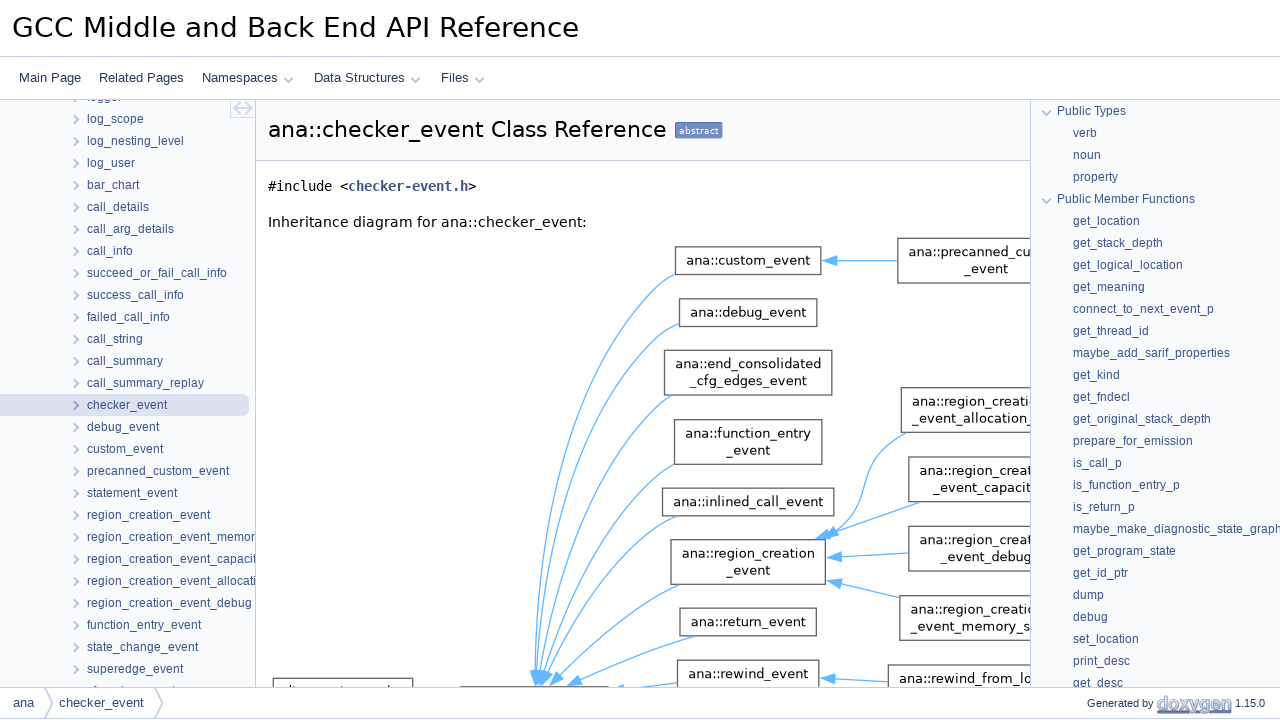

--- FILE ---
content_type: text/html
request_url: https://gcc.opensuse.org/gcc-doxygen/classana_1_1checker__event.html
body_size: 23590
content:
<!DOCTYPE html PUBLIC "-//W3C//DTD XHTML 1.0 Transitional//EN" "https://www.w3.org/TR/xhtml1/DTD/xhtml1-transitional.dtd">
<html xmlns="http://www.w3.org/1999/xhtml" lang="en-US">
<head>
<meta http-equiv="Content-Type" content="text/xhtml;charset=UTF-8"/>
<meta http-equiv="X-UA-Compatible" content="IE=11"/>
<meta name="generator" content="Doxygen 1.15.0"/>
<meta name="viewport" content="width=device-width, initial-scale=1"/>
<title>GCC Middle and Back End API Reference: ana::checker_event Class Reference</title>
<link href="tabs.css" rel="stylesheet" type="text/css"/>
<script type="text/javascript" src="jquery.js"></script>
<script type="text/javascript" src="dynsections.js"></script>
<script type="text/javascript" src="clipboard.js"></script>
<link href="navtree.css" rel="stylesheet" type="text/css"/>
<script type="text/javascript" src="navtreedata.js"></script>
<script type="text/javascript" src="navtree.js"></script>
<script type="text/javascript" src="cookie.js"></script>
<link href="doxygen.css" rel="stylesheet" type="text/css" />
</head>
<body>
<div id="top"><!-- do not remove this div, it is closed by doxygen! -->
<div id="titlearea">
<table cellspacing="0" cellpadding="0">
 <tbody>
 <tr id="projectrow">
  <td id="projectalign">
   <div id="projectname">GCC Middle and Back End API Reference
   </div>
  </td>
 </tr>
 </tbody>
</table>
</div>
<!-- end header part -->
<!-- Generated by Doxygen 1.15.0 -->
<script type="text/javascript">
$(function() { codefold.init(); });
</script>
<script type="text/javascript" src="menudata.js"></script>
<script type="text/javascript" src="menu.js"></script>
<script type="text/javascript">
$(function() {
  initMenu('',false,false,'search.php','Search',true);
});
</script>
<div id="main-nav"></div>
</div><!-- top -->
<div id="side-nav" class="ui-resizable side-nav-resizable">
  <div id="nav-tree">
    <div id="nav-tree-contents">
      <div id="nav-sync" class="sync"></div>
    </div>
  </div>
  <div id="splitbar" style="-moz-user-select:none;" 
       class="ui-resizable-handle">
  </div>
</div>
<script type="text/javascript">
$(function(){initNavTree('classana_1_1checker__event.html','',''); });
</script>
<div id="container">
<div id="doc-content">
<div class="header">
  <div class="headertitle"><div class="title">ana::checker_event Class Reference<span class="mlabels"><span class="mlabel abstract">abstract</span></span></div></div>
</div><!--header-->
<div class="contents">

<p><code>#include &lt;<a class="el" href="checker-event_8h_source.html">checker-event.h</a>&gt;</code></p>
<div class="dynheader">
Inheritance diagram for ana::checker_event:</div>
<div class="dyncontent">
<div class="center"><img src="classana_1_1checker__event__inherit__graph.png" border="0" usemap="#aana_1_1checker__event_inherit__map" loading="lazy" alt="Inheritance graph"/></div>
<map name="aana_1_1checker__event_inherit__map" id="aana_1_1checker__event_inherit__map">
<area shape="rect" title=" " alt="" coords="193,454,340,482"/>
<area shape="rect" href="classana_1_1custom__event.html" title=" " alt="" coords="408,14,553,42"/>
<area shape="poly" title=" " alt="" coords="265,438,268,362,284,259,300,203,321,149,349,97,386,52,405,39,409,43,390,56,354,100,326,151,305,205,290,260,274,362,270,439"/>
<area shape="rect" href="classana_1_1debug__event.html" title=" " alt="" coords="412,66,549,94"/>
<area shape="poly" title=" " alt="" coords="266,438,272,370,291,280,306,232,327,185,353,141,386,103,410,88,413,93,390,107,357,145,331,188,311,234,296,281,278,371,271,439"/>
<area shape="rect" href="classana_1_1end__consolidated__cfg__edges__event.html" title=" " alt="" coords="396,117,564,162"/>
<area shape="poly" title=" " alt="" coords="269,438,281,382,302,312,337,238,359,203,386,172,402,160,405,165,390,176,363,206,341,240,307,313,286,384,274,439"/>
<area shape="rect" href="classana_1_1function__entry__event.html" title=" " alt="" coords="406,187,554,231"/>
<area shape="poly" title=" " alt="" coords="273,438,289,395,312,343,344,289,386,242,405,229,408,233,390,246,349,292,317,345,293,397,278,440"/>
<area shape="rect" href="classana_1_1inlined__call__event.html" title=" " alt="" coords="394,255,566,283"/>
<area shape="poly" title=" " alt="" coords="277,439,294,405,318,365,349,326,386,292,407,281,409,286,390,297,353,329,323,368,299,408,282,441"/>
<area shape="rect" href="classana_1_1region__creation__event.html" title=" " alt="" coords="403,307,557,351"/>
<area shape="poly" title=" " alt="" coords="290,441,333,401,387,361,410,349,412,354,389,366,336,405,293,444"/>
<area shape="rect" href="classana_1_1return__event.html" title=" " alt="" coords="412,375,548,403"/>
<area shape="poly" title=" " alt="" coords="311,445,387,413,425,401,426,406,389,418,313,449"/>
<area shape="rect" href="classana_1_1rewind__event.html" title=" " alt="" coords="410,427,551,455"/>
<area shape="poly" title=" " alt="" coords="355,454,409,447,409,452,355,459"/>
<area shape="rect" href="classana_1_1setjmp__event.html" title=" " alt="" coords="409,479,551,507"/>
<area shape="poly" title=" " alt="" coords="355,476,409,482,408,487,355,481"/>
<area shape="rect" href="classana_1_1start__consolidated__cfg__edges__event.html" title=" " alt="" coords="394,531,567,575"/>
<area shape="poly" title=" " alt="" coords="316,485,389,516,419,528,417,533,387,521,314,490"/>
<area shape="rect" href="classana_1_1state__change__event.html" title=" " alt="" coords="388,599,572,627"/>
<area shape="poly" title=" " alt="" coords="289,492,332,540,359,565,389,585,413,596,411,601,387,590,356,569,328,544,285,496"/>
<area shape="rect" href="classana_1_1statement__event.html" title=" " alt="" coords="398,651,562,679"/>
<area shape="poly" title=" " alt="" coords="282,495,324,566,354,604,390,636,412,648,410,653,386,641,350,608,319,569,278,497"/>
<area shape="rect" href="classana_1_1superedge__event.html" title=" " alt="" coords="398,703,563,731"/>
<area shape="poly" title=" " alt="" coords="278,495,292,538,315,591,348,643,367,667,390,688,410,700,407,705,386,692,363,671,343,646,311,593,287,540,273,497"/>
<area shape="rect" href="classana_1_1throw__event.html" title=" " alt="" coords="413,755,547,783"/>
<area shape="poly" title=" " alt="" coords="275,496,286,549,308,615,342,682,364,713,390,740,414,755,411,759,386,744,360,717,337,685,303,617,281,550,270,498"/>
<area shape="rect" href="classana_1_1unwind__event.html" title=" " alt="" coords="408,807,552,835"/>
<area shape="poly" title=" " alt="" coords="273,497,281,558,301,638,316,680,336,721,360,759,390,792,409,805,406,809,386,796,356,762,331,724,311,682,296,640,276,559,267,497"/>
<area shape="rect" href="classana_1_1warning__event.html" title=" " alt="" coords="406,859,555,887"/>
<area shape="poly" title=" " alt="" coords="271,497,277,568,294,661,309,711,330,759,356,805,390,844,407,856,404,861,386,848,352,808,325,762,304,712,289,662,271,568,265,497"/>
<area shape="rect" href="classdiagnostics_1_1paths_1_1event.html" title=" " alt="" coords="5,445,145,490"/>
<area shape="poly" title=" " alt="" coords="160,465,192,465,192,470,160,470"/>
<area shape="rect" href="classana_1_1precanned__custom__event.html" title=" " alt="" coords="630,5,806,50"/>
<area shape="poly" title=" " alt="" coords="568,25,630,25,630,30,568,30"/>
<area shape="rect" href="classana_1_1region__creation__event__allocation__size.html" title=" " alt="" coords="633,155,803,199"/>
<area shape="poly" title=" " alt="" coords="566,296,570,292,587,272,594,252,601,231,619,210,636,198,639,202,622,214,606,234,599,254,591,275,574,296,569,300"/>
<area shape="rect" href="classana_1_1region__creation__event__capacity.html" title=" " alt="" coords="641,224,795,269"/>
<area shape="poly" title=" " alt="" coords="560,299,651,267,652,272,561,304"/>
<area shape="rect" href="classana_1_1region__creation__event__debug.html" title=" " alt="" coords="641,293,795,338"/>
<area shape="poly" title=" " alt="" coords="573,321,640,317,640,323,573,326"/>
<area shape="rect" href="classana_1_1region__creation__event__memory__space.html" title=" " alt="" coords="632,363,804,407"/>
<area shape="poly" title=" " alt="" coords="573,348,632,362,631,367,572,353"/>
<area shape="rect" href="classana_1_1rewind__from__longjmp__event.html" title=" " alt="" coords="620,432,816,477"/>
<area shape="poly" title=" " alt="" coords="567,443,620,446,620,452,566,448"/>
<area shape="rect" href="classana_1_1rewind__to__setjmp__event.html" title=" " alt="" coords="633,501,803,546"/>
<area shape="poly" title=" " alt="" coords="551,457,573,465,621,487,652,498,650,503,619,491,571,470,549,463"/>
<area shape="rect" href="classana_1_1call__event.html" title=" " alt="" coords="658,647,778,675"/>
<area shape="poly" title=" " alt="" coords="556,697,657,672,658,678,557,702"/>
<area shape="rect" href="classana_1_1cfg__edge__event.html" title=" " alt="" coords="640,699,796,727"/>
<area shape="poly" title=" " alt="" coords="578,713,639,712,639,717,578,718"/>
<area shape="rect" href="classana_1_1catch__cfg__edge__event.html" title=" " alt="" coords="880,631,1034,675"/>
<area shape="poly" title=" " alt="" coords="790,692,879,670,880,675,791,697"/>
<area shape="rect" href="classana_1_1end__cfg__edge__event.html" title=" " alt="" coords="864,699,1051,727"/>
<area shape="poly" title=" " alt="" coords="812,710,863,710,863,716,812,716"/>
<area shape="rect" href="classana_1_1start__cfg__edge__event.html" title=" " alt="" coords="883,751,1032,795"/>
<area shape="poly" title=" " alt="" coords="791,729,883,752,882,757,790,734"/>
<area shape="rect" href="classlooping__back__event.html" title=" " alt="" coords="1099,728,1250,756"/>
<area shape="poly" title=" " alt="" coords="1047,758,1098,750,1099,756,1048,763"/>
<area shape="rect" href="classperpetual__start__cfg__edge__event.html" title=" " alt="" coords="1101,780,1248,825"/>
<area shape="poly" title=" " alt="" coords="1048,783,1101,790,1100,795,1047,788"/>
<area shape="rect" href="classana_1_1explicit__throw__event.html" title=" " alt="" coords="645,751,791,795"/>
<area shape="poly" title=" " alt="" coords="563,768,645,769,645,774,563,773"/>
<area shape="rect" href="classana_1_1throw__from__call__to__external__fn__event.html" title=" " alt="" coords="635,820,801,865"/>
<area shape="poly" title=" " alt="" coords="547,785,573,793,648,817,646,822,572,798,545,790"/>
</map>
<center><span class="legend">[<a target="top" href="graph_legend.html">legend</a>]</span></center></div>
<div class="dynheader">
Collaboration diagram for ana::checker_event:</div>
<div class="dyncontent">
<div class="center"><img src="classana_1_1checker__event__coll__graph.png" border="0" usemap="#aana_1_1checker__event_coll__map" loading="lazy" alt="Collaboration graph"/></div>
<map name="aana_1_1checker__event_coll__map" id="aana_1_1checker__event_coll__map">
<area shape="rect" title=" " alt="" coords="2997,1492,3144,1520"/>
<area shape="rect" href="classdiagnostics_1_1paths_1_1event.html" title=" " alt="" coords="2636,1370,2775,1415"/>
<area shape="poly" title=" " alt="" coords="2791,1390,2881,1401,2928,1411,2974,1427,2999,1441,3023,1458,3058,1490,3055,1494,3019,1462,2997,1445,2972,1432,2927,1417,2880,1406,2790,1396"/>
<area shape="rect" href="classana_1_1checker__path.html" title=" " alt="" coords="2636,1439,2775,1466"/>
<area shape="poly" title=" " alt="" coords="2791,1454,2879,1463,2974,1476,3024,1489,3023,1494,2972,1482,2879,1468,2790,1460"/>
<area shape="rect" href="classdiagnostics_1_1paths_1_1path.html" title=" " alt="" coords="2315,13,2454,57"/>
<area shape="poly" title=" " alt="" coords="2470,29,2503,33,2537,42,2568,57,2594,80,2602,105,2607,154,2612,308,2607,754,2602,1200,2606,1354,2611,1402,2618,1426,2637,1440,2634,1445,2613,1429,2606,1403,2601,1355,2597,1200,2602,754,2606,308,2602,154,2597,106,2589,83,2565,61,2535,47,2502,38,2469,34"/>
<area shape="rect" href="classdiagnostics_1_1logical__locations_1_1manager.html" title=" " alt="" coords="1959,6,2112,51"/>
<area shape="poly" title=" " alt="" coords="2128,27,2314,31,2314,36,2128,33"/>
<area shape="rect" href="classana_1_1extrinsic__state.html" title=" " alt="" coords="2310,909,2459,937"/>
<area shape="poly" title=" " alt="" coords="2393,952,2413,1043,2430,1105,2454,1171,2483,1240,2520,1308,2565,1370,2617,1425,2637,1437,2634,1442,2614,1429,2560,1374,2515,1310,2478,1242,2449,1173,2425,1106,2408,1045,2388,953"/>
<area shape="rect" href="classana_1_1logger.html" title=" " alt="" coords="1218,35,1313,62"/>
<area shape="poly" title=" " alt="" coords="1328,57,1511,83,1623,93,1738,98,2202,577,2541,919,2666,1039,2762,1124,2832,1175,2856,1188,2873,1192,2884,1188,2889,1177,2889,1156,2882,1127,2852,1041,2800,922,2631,580,2384,99,2410,100,2432,108,2452,121,2470,138,2501,184,2525,244,2544,316,2557,398,2567,487,2574,582,2580,777,2582,967,2584,1133,2594,1256,2599,1345,2605,1393,2610,1412,2618,1425,2637,1439,2633,1444,2614,1429,2605,1414,2600,1394,2594,1345,2589,1257,2579,1133,2576,967,2575,777,2569,582,2562,488,2552,399,2538,317,2520,246,2496,186,2466,141,2449,125,2430,113,2409,106,2388,102,2636,578,2805,920,2857,1040,2888,1125,2894,1156,2894,1178,2887,1192,2874,1197,2854,1193,2829,1180,2759,1128,2662,1042,2537,923,2198,581,1736,103,1623,99,1510,88,1327,62"/>
<area shape="poly" title=" " alt="" coords="1329,51,1353,59,1375,72,1385,83,1388,95,1391,107,1399,117,1427,135,1452,145,1501,152,1553,156,1581,164,1612,178,1681,221,1749,268,1879,371,2001,481,2110,592,2204,696,2282,788,2375,907,2371,910,2278,791,2200,700,2106,595,1997,485,1876,375,1746,272,1678,225,1609,183,1579,169,1552,161,1501,157,1451,150,1424,140,1396,121,1387,109,1383,97,1380,86,1372,76,1351,64,1327,56"/>
<area shape="rect" href="classana_1_1region__model__manager.html" title=" " alt="" coords="1635,881,1842,909"/>
<area shape="poly" title=" " alt="" coords="1329,48,1354,56,1376,72,1387,89,1391,106,1388,141,1384,173,1388,188,1400,203,1425,221,1450,226,1477,224,1503,218,1531,212,1558,210,1586,216,1612,234,1630,257,1646,286,1673,363,1695,457,1711,560,1732,756,1739,880,1734,881,1726,756,1706,561,1690,458,1668,365,1641,288,1626,259,1609,238,1583,221,1558,216,1531,218,1505,224,1477,230,1450,232,1423,226,1396,207,1384,191,1379,174,1382,140,1386,107,1382,91,1372,76,1351,61,1327,53"/>
<area shape="rect" href="classana_1_1engine.html" title=" " alt="" coords="1987,909,2084,937"/>
<area shape="poly" title=" " alt="" coords="2100,920,2309,920,2309,926,2100,926"/>
<area shape="poly" title=" " alt="" coords="1858,904,1987,916,1986,921,1857,909"/>
<area shape="rect" href="classana_1_1call__string.html" title=" " alt="" coords="1205,983,1326,1010"/>
<area shape="poly" title=" " alt="" coords="1340,979,1610,923,1678,907,1679,912,1611,928,1341,984"/>
<area shape="poly" title=" " alt="" coords="1223,965,1238,958,1265,956,1291,958,1307,964,1313,974,1306,984,1302,980,1307,973,1304,968,1290,963,1266,961,1239,964,1225,970"/>
<area shape="rect" href="classana_1_1root__region.html" title=" " alt="" coords="1202,1035,1329,1062"/>
<area shape="poly" title=" " alt="" coords="1345,1057,1408,1059,1478,1053,1513,1045,1548,1034,1580,1018,1609,998,1620,982,1621,963,1622,944,1633,924,1658,907,1661,912,1637,928,1627,945,1626,964,1625,983,1613,1002,1583,1023,1550,1039,1515,1050,1479,1058,1408,1064,1344,1062"/>
<area shape="rect" href="classana_1_1stack__region.html" title=" " alt="" coords="1197,1087,1334,1114"/>
<area shape="poly" title=" " alt="" coords="1350,1107,1423,1113,1499,1114,1566,1107,1591,1100,1609,1090,1623,1072,1628,1053,1627,1033,1623,1012,1616,969,1619,946,1633,924,1654,907,1657,912,1637,927,1624,948,1621,969,1628,1011,1633,1032,1634,1053,1628,1074,1612,1094,1593,1105,1567,1113,1500,1119,1422,1118,1349,1113"/>
<area shape="rect" href="classana_1_1heap__region.html" title=" " alt="" coords="1199,1139,1332,1166"/>
<area shape="poly" title=" " alt="" coords="1348,1160,1421,1166,1499,1168,1566,1162,1591,1155,1609,1145,1618,1128,1623,1103,1622,1038,1620,971,1623,944,1633,924,1654,907,1657,911,1637,927,1629,945,1625,972,1627,1038,1628,1104,1623,1130,1613,1149,1593,1160,1567,1167,1499,1174,1421,1172,1347,1165"/>
<area shape="rect" href="classhash__map.html" title=" " alt="" coords="1176,1686,1355,1747"/>
<area shape="poly" title=" " alt="" coords="1365,1679,1372,1672,1379,1660,1383,1647,1381,1622,1381,1597,1386,1584,1396,1572,1424,1555,1452,1550,1480,1554,1507,1561,1534,1568,1560,1570,1585,1564,1609,1546,1616,1532,1621,1509,1626,1437,1622,1238,1617,1039,1621,966,1625,940,1633,924,1652,907,1656,912,1637,927,1630,942,1626,966,1622,1039,1627,1238,1631,1437,1626,1509,1621,1534,1613,1550,1587,1569,1560,1575,1533,1573,1506,1566,1479,1559,1452,1555,1426,1560,1399,1576,1390,1587,1386,1598,1387,1622,1388,1648,1384,1662,1376,1675,1369,1683"/>
<area shape="rect" href="classhash__map.html" title=" " alt="" coords="710,815,898,860"/>
<area shape="poly" title=" " alt="" coords="810,876,819,1013,840,1200,855,1295,874,1381,897,1452,910,1479,924,1501,949,1522,974,1534,1000,1538,1027,1539,1054,1540,1082,1544,1109,1555,1135,1577,1144,1590,1148,1602,1148,1626,1148,1649,1152,1660,1159,1672,1178,1688,1174,1692,1155,1675,1147,1663,1143,1650,1143,1626,1143,1603,1139,1592,1131,1581,1106,1560,1080,1549,1054,1545,1027,1544,999,1543,972,1539,946,1527,920,1504,905,1482,892,1454,869,1382,849,1296,834,1201,814,1014,805,876"/>
<area shape="rect" href="classhash__map.html" title=" " alt="" coords="1167,86,1364,131"/>
<area shape="poly" title=" " alt="" coords="803,800,809,653,826,453,840,352,861,260,887,186,903,157,920,136,947,116,976,101,1007,90,1040,84,1106,80,1167,85,1167,90,1105,85,1041,89,1009,96,978,106,950,120,924,140,907,160,892,188,866,261,846,353,831,453,814,653,809,800"/>
<area shape="rect" href="classhash__map.html" title=" " alt="" coords="1175,155,1356,217"/>
<area shape="poly" title=" " alt="" coords="804,799,812,668,831,491,846,403,866,323,890,258,905,233,921,214,956,203,1019,195,1174,186,1174,191,1020,200,957,208,924,219,909,236,895,260,871,324,852,404,837,492,818,668,810,800"/>
<area shape="rect" href="classhash__map.html" title=" " alt="" coords="1166,241,1365,285"/>
<area shape="poly" title=" " alt="" coords="805,800,816,683,837,531,852,455,871,386,894,330,906,309,921,293,954,282,1015,274,1166,264,1166,269,1016,279,955,287,924,297,911,312,898,333,876,388,857,456,842,532,821,684,811,800"/>
<area shape="rect" href="classhash__map.html" title=" " alt="" coords="1174,310,1357,355"/>
<area shape="poly" title=" " alt="" coords="807,800,820,699,843,570,859,507,877,449,897,403,921,371,951,364,1014,355,1173,338,1174,343,1015,360,952,369,924,376,902,406,882,451,864,508,849,571,826,700,812,800"/>
<area shape="rect" href="classhash__map.html" title=" " alt="" coords="1168,379,1363,424"/>
<area shape="poly" title=" " alt="" coords="802,800,806,725,822,630,837,580,858,532,885,488,921,450,1168,413,1168,419,924,455,889,492,862,535,842,582,827,631,811,726,807,800"/>
<area shape="rect" href="classhash__map.html" title=" " alt="" coords="1162,449,1369,493"/>
<area shape="poly" title=" " alt="" coords="805,799,814,739,834,665,849,627,868,591,892,557,921,529,939,519,964,512,1024,505,1133,497,1162,491,1163,497,1134,502,1024,510,965,517,941,524,924,533,896,561,872,594,853,629,839,667,820,740,811,800"/>
<area shape="rect" href="classhash__map.html" title=" " alt="" coords="1171,518,1360,563"/>
<area shape="poly" title=" " alt="" coords="811,799,824,754,846,702,878,650,898,627,921,608,949,591,974,582,998,578,1022,578,1072,581,1101,581,1133,576,1191,561,1192,566,1134,581,1101,586,1072,587,1022,584,999,583,975,587,951,596,924,612,902,631,882,653,851,704,830,756,816,801"/>
<area shape="rect" href="classhash__map.html" title=" " alt="" coords="1177,587,1354,632"/>
<area shape="poly" title=" " alt="" coords="821,800,861,740,889,710,921,686,950,672,977,665,1025,663,1074,665,1101,662,1132,655,1156,642,1187,630,1189,635,1158,647,1134,660,1102,668,1074,670,1025,669,978,670,952,677,924,691,892,714,865,743,826,803"/>
<area shape="rect" href="classhash__map.html" title=" " alt="" coords="1175,656,1356,718"/>
<area shape="poly" title=" " alt="" coords="847,804,882,783,921,765,980,749,1027,746,1074,743,1133,733,1187,716,1189,721,1134,738,1074,749,1027,751,980,755,923,770,885,787,849,809"/>
<area shape="rect" href="classhash__map.html" title=" " alt="" coords="1178,795,1353,857"/>
<area shape="poly" title=" " alt="" coords="914,837,1133,834,1178,831,1178,837,1133,839,914,842"/>
<area shape="rect" href="classhash__map.html" title=" " alt="" coords="1164,1190,1367,1235"/>
<area shape="poly" title=" " alt="" coords="863,865,923,891,955,899,985,902,1038,902,1063,903,1087,909,1111,922,1135,944,1154,974,1159,1004,1156,1033,1149,1061,1142,1090,1138,1118,1143,1147,1159,1176,1172,1188,1168,1192,1155,1179,1138,1149,1133,1119,1136,1089,1144,1060,1151,1032,1154,1004,1149,976,1131,947,1108,926,1085,914,1062,908,1038,907,985,907,954,904,921,896,861,870"/>
<area shape="rect" href="classhash__map.html" title=" " alt="" coords="1167,1259,1364,1321"/>
<area shape="poly" title=" " alt="" coords="820,873,836,909,858,949,887,988,924,1018,952,1031,980,1034,1006,1031,1032,1025,1058,1020,1084,1019,1110,1026,1135,1045,1153,1070,1159,1095,1157,1120,1151,1145,1145,1170,1142,1195,1146,1220,1159,1245,1170,1256,1166,1260,1155,1249,1141,1221,1137,1195,1140,1169,1146,1144,1152,1119,1153,1095,1148,1072,1131,1049,1107,1031,1083,1024,1059,1025,1033,1030,1007,1036,980,1039,951,1036,921,1023,884,991,854,952,831,912,815,875"/>
<area shape="rect" href="classhash__map.html" title=" " alt="" coords="1170,1344,1361,1406"/>
<area shape="poly" title=" " alt="" coords="813,875,825,927,845,988,878,1048,899,1075,924,1098,951,1112,978,1116,1004,1113,1031,1107,1057,1101,1083,1100,1109,1106,1135,1125,1153,1151,1159,1176,1157,1202,1151,1227,1145,1253,1142,1279,1145,1304,1159,1331,1172,1343,1168,1347,1155,1334,1140,1306,1136,1279,1140,1252,1146,1226,1152,1201,1154,1177,1148,1153,1131,1129,1107,1111,1083,1105,1058,1106,1032,1112,1005,1118,978,1121,950,1117,921,1102,895,1079,873,1051,840,990,819,928,808,876"/>
<area shape="rect" href="classhash__map.html" title=" " alt="" coords="1176,1430,1355,1491"/>
<area shape="poly" title=" " alt="" coords="809,875,816,942,833,1025,848,1067,868,1108,893,1146,924,1178,951,1193,977,1198,1003,1196,1030,1190,1056,1185,1083,1183,1109,1190,1135,1209,1153,1235,1159,1261,1157,1287,1151,1312,1145,1338,1142,1364,1145,1390,1159,1416,1178,1433,1174,1437,1155,1419,1140,1391,1136,1364,1139,1337,1146,1311,1152,1286,1154,1261,1148,1237,1131,1213,1107,1195,1083,1189,1057,1190,1031,1195,1004,1201,977,1203,949,1198,921,1182,889,1149,863,1111,843,1069,828,1026,810,943,804,876"/>
<area shape="rect" href="classhash__map.html" title=" " alt="" coords="1166,1515,1365,1577"/>
<area shape="poly" title=" " alt="" coords="813,875,827,972,851,1095,866,1156,883,1211,903,1255,924,1284,950,1301,976,1307,1002,1306,1029,1301,1056,1296,1083,1296,1109,1303,1135,1323,1151,1345,1156,1368,1155,1390,1150,1412,1143,1457,1147,1479,1159,1501,1171,1513,1167,1516,1155,1505,1142,1480,1138,1457,1145,1411,1150,1389,1151,1368,1146,1347,1131,1326,1107,1308,1082,1301,1056,1302,1030,1306,1003,1311,975,1312,948,1306,920,1288,898,1257,878,1213,861,1158,846,1096,822,973,807,876"/>
<area shape="rect" href="classhash__map.html" title=" " alt="" coords="1157,1600,1374,1662"/>
<area shape="poly" title=" " alt="" coords="811,875,822,995,844,1151,859,1230,877,1301,899,1359,924,1398,949,1416,975,1424,1001,1424,1028,1421,1055,1418,1082,1419,1109,1428,1135,1448,1147,1466,1152,1484,1149,1518,1146,1552,1149,1569,1159,1587,1171,1598,1167,1602,1155,1590,1144,1571,1140,1553,1144,1518,1147,1484,1143,1468,1131,1452,1107,1433,1082,1425,1055,1424,1029,1427,1001,1430,974,1429,947,1421,920,1401,894,1361,872,1302,854,1231,838,1152,817,995,806,876"/>
<area shape="rect" href="classhash__map.html" title=" " alt="" coords="1158,1771,1373,1833"/>
<area shape="poly" title=" " alt="" coords="808,875,810,1043,815,1156,824,1277,839,1397,859,1505,888,1594,905,1627,924,1652,949,1670,974,1675,999,1674,1025,1668,1052,1662,1079,1659,1107,1664,1135,1681,1148,1700,1149,1720,1150,1739,1159,1757,1172,1768,1168,1772,1155,1761,1145,1740,1144,1720,1143,1702,1131,1685,1105,1669,1079,1665,1053,1667,1026,1673,1000,1679,973,1681,947,1674,920,1656,900,1630,883,1596,854,1507,833,1398,819,1278,810,1157,805,1043,802,875"/>
<area shape="rect" href="classhash__table.html" title=" " alt="" coords="425,1450,600,1495"/>
<area shape="poly" title=" " alt="" coords="528,1435,790,860,795,862,533,1437"/>
<area shape="poly" title=" " alt="" coords="568,1500,726,1584,824,1632,923,1678,1049,1727,1166,1768,1164,1773,1047,1732,921,1683,821,1637,723,1589,566,1505"/>
<area shape="rect" href="classhash__table.html" title=" " alt="" coords="9,1450,187,1495"/>
<area shape="poly" title=" " alt="" coords="203,1470,425,1470,425,1475,203,1475"/>
<area shape="poly" title=" " alt="" coords="1374,139,1376,141,1386,157,1390,173,1387,204,1385,233,1389,246,1399,259,1425,276,1451,282,1477,280,1504,274,1531,268,1558,266,1585,272,1612,290,1629,310,1644,337,1670,407,1691,493,1708,587,1730,765,1739,881,1734,881,1724,766,1702,587,1686,494,1665,409,1639,340,1625,313,1609,294,1583,277,1558,272,1531,274,1505,280,1478,285,1450,287,1423,281,1396,263,1385,249,1380,233,1382,203,1384,173,1381,159,1372,145,1370,143"/>
<area shape="rect" href="classana_1_1unknown__svalue.html" title=" " alt="" coords="1184,743,1347,770"/>
<area shape="poly" title=" " alt="" coords="1363,762,1503,779,1566,791,1612,803,1645,820,1676,840,1724,879,1720,883,1673,844,1643,824,1610,808,1565,796,1502,785,1362,768"/>
<area shape="poly" title=" " alt="" coords="1371,222,1376,227,1384,239,1387,251,1387,274,1387,296,1391,306,1399,315,1425,332,1451,337,1478,335,1504,330,1531,324,1558,322,1585,329,1612,346,1628,364,1642,389,1666,451,1687,529,1704,613,1728,774,1738,880,1733,881,1722,775,1699,614,1682,530,1661,453,1637,391,1623,367,1609,350,1583,333,1558,328,1532,329,1505,335,1478,341,1451,343,1423,337,1396,319,1387,308,1382,297,1382,274,1382,252,1379,241,1372,230,1367,225"/>
<area shape="poly" title=" " alt="" coords="1372,293,1376,296,1387,316,1388,336,1389,355,1400,371,1426,387,1452,393,1478,391,1504,386,1531,380,1558,379,1585,385,1613,402,1639,440,1663,496,1683,564,1700,639,1725,784,1738,880,1733,881,1720,785,1695,640,1678,566,1658,497,1635,442,1609,406,1583,390,1557,384,1532,385,1505,391,1479,396,1452,398,1424,392,1396,375,1384,356,1382,336,1382,318,1372,299,1369,297"/>
<area shape="poly" title=" " alt="" coords="1372,362,1376,365,1386,382,1388,399,1390,414,1399,427,1426,443,1453,448,1479,446,1505,441,1531,436,1558,435,1585,441,1612,458,1637,491,1659,540,1679,600,1697,666,1723,794,1738,880,1732,881,1718,795,1692,668,1674,602,1654,542,1633,494,1609,462,1583,446,1557,440,1532,441,1506,446,1479,451,1452,453,1424,448,1396,431,1385,416,1382,399,1381,384,1372,369,1368,366"/>
<area shape="poly" title=" " alt="" coords="1371,431,1376,435,1385,448,1388,461,1391,473,1399,483,1427,498,1453,503,1479,501,1505,496,1531,492,1558,491,1585,497,1612,514,1652,556,1682,606,1705,659,1720,714,1731,766,1736,814,1740,881,1734,881,1731,814,1725,767,1715,715,1700,661,1677,608,1648,559,1609,518,1583,502,1557,496,1532,497,1506,502,1480,506,1453,508,1425,503,1396,487,1386,475,1383,462,1380,450,1372,438,1368,435"/>
<area shape="poly" title=" " alt="" coords="1369,499,1375,504,1384,513,1388,523,1391,532,1399,539,1428,552,1455,557,1506,551,1531,547,1557,547,1584,554,1612,570,1647,605,1675,646,1697,691,1713,737,1732,822,1739,881,1734,881,1727,823,1708,739,1692,693,1671,649,1643,609,1609,574,1582,559,1557,552,1532,553,1507,556,1455,562,1426,557,1396,544,1387,535,1383,525,1379,516,1372,508,1366,503"/>
<area shape="poly" title=" " alt="" coords="1365,567,1375,573,1387,585,1399,595,1429,606,1457,609,1507,604,1532,602,1557,603,1584,610,1612,626,1643,654,1669,688,1689,724,1706,761,1728,831,1738,881,1732,882,1722,832,1701,763,1684,726,1664,690,1639,658,1609,631,1582,615,1557,608,1532,607,1508,610,1456,614,1428,611,1396,600,1384,589,1372,577,1363,572"/>
<area shape="poly" title=" " alt="" coords="1354,635,1375,642,1398,651,1430,657,1459,658,1509,655,1557,658,1584,666,1612,682,1638,703,1661,729,1698,785,1722,840,1736,880,1731,882,1717,842,1693,788,1657,732,1635,707,1609,687,1581,671,1556,663,1509,661,1459,663,1430,662,1397,656,1373,647,1352,640"/>
<area shape="poly" title=" " alt="" coords="1372,702,1398,707,1459,711,1508,710,1556,715,1582,724,1612,738,1654,770,1689,810,1716,849,1732,880,1728,882,1711,852,1685,813,1651,774,1609,743,1580,729,1555,720,1508,715,1459,717,1397,712,1371,708"/>
<area shape="poly" title=" " alt="" coords="1369,831,1485,843,1611,862,1684,878,1683,883,1610,867,1485,849,1368,836"/>
<area shape="poly" title=" " alt="" coords="1382,1222,1450,1225,1517,1224,1573,1216,1594,1209,1609,1200,1620,1178,1625,1147,1622,1066,1618,983,1622,949,1633,924,1653,907,1656,912,1637,927,1627,950,1623,983,1628,1065,1630,1147,1625,1180,1613,1203,1596,1214,1574,1221,1517,1229,1450,1230,1382,1227"/>
<area shape="poly" title=" " alt="" coords="1379,1284,1524,1275,1580,1267,1609,1257,1617,1246,1622,1231,1627,1192,1622,1094,1616,995,1620,954,1633,924,1653,907,1656,911,1637,927,1625,955,1621,995,1627,1094,1632,1193,1627,1232,1621,1248,1612,1261,1582,1272,1524,1280,1380,1289"/>
<area shape="poly" title=" " alt="" coords="1376,1351,1397,1347,1446,1343,1510,1340,1570,1332,1593,1325,1609,1314,1618,1301,1624,1283,1629,1237,1627,1182,1622,1122,1614,1006,1618,959,1624,940,1633,924,1653,907,1656,911,1637,927,1629,942,1623,960,1619,1006,1627,1122,1632,1182,1634,1238,1629,1284,1622,1303,1613,1318,1595,1330,1571,1338,1510,1346,1446,1349,1398,1352,1377,1356"/>
<area shape="poly" title=" " alt="" coords="1361,1421,1373,1415,1397,1403,1445,1398,1509,1398,1570,1394,1593,1388,1609,1378,1618,1351,1622,1299,1621,1154,1620,1008,1623,955,1632,924,1653,907,1656,911,1637,927,1629,956,1625,1008,1627,1154,1627,1299,1623,1352,1613,1382,1595,1393,1570,1399,1509,1403,1446,1403,1398,1408,1375,1420,1363,1425"/>
<area shape="poly" title=" " alt="" coords="1369,1504,1372,1501,1379,1491,1383,1481,1386,1470,1396,1459,1416,1452,1443,1449,1507,1449,1569,1448,1593,1444,1609,1434,1614,1423,1619,1404,1623,1345,1621,1182,1619,1018,1623,958,1632,924,1652,907,1656,912,1637,927,1628,959,1624,1019,1627,1182,1628,1345,1624,1404,1619,1425,1613,1438,1595,1449,1570,1454,1507,1455,1443,1454,1418,1457,1399,1464,1391,1473,1388,1482,1384,1494,1376,1505,1372,1508"/>
<area shape="poly" title=" " alt="" coords="1370,1588,1372,1587,1381,1569,1382,1552,1384,1533,1396,1516,1425,1500,1453,1496,1481,1499,1508,1506,1535,1512,1560,1514,1585,1508,1609,1490,1615,1478,1620,1456,1624,1391,1622,1210,1618,1029,1622,962,1626,939,1633,924,1652,907,1656,912,1637,927,1631,941,1627,963,1623,1029,1627,1210,1630,1391,1625,1457,1620,1479,1613,1494,1587,1513,1561,1520,1534,1518,1507,1511,1480,1504,1453,1501,1426,1505,1399,1520,1389,1535,1387,1552,1386,1571,1376,1590,1374,1592"/>
<area shape="rect" href="classauto__delete__vec.html" title=" " alt="" coords="1182,1857,1349,1901"/>
<area shape="poly" title=" " alt="" coords="1361,1853,1372,1843,1383,1825,1387,1808,1384,1773,1380,1736,1384,1717,1396,1697,1421,1673,1449,1659,1477,1653,1506,1650,1534,1648,1561,1641,1586,1627,1608,1603,1615,1586,1619,1559,1623,1480,1619,1264,1615,1048,1619,969,1625,942,1633,924,1652,907,1656,911,1637,927,1630,943,1625,970,1620,1048,1624,1264,1628,1480,1625,1560,1620,1587,1613,1605,1589,1632,1563,1646,1535,1653,1506,1656,1478,1658,1450,1664,1424,1677,1400,1701,1389,1719,1386,1737,1389,1772,1392,1808,1388,1827,1376,1846,1364,1857"/>
<area shape="rect" href="classauto__delete__vec.html" title=" " alt="" coords="721,1865,887,1893"/>
<area shape="poly" title=" " alt="" coords="903,1876,1181,1876,1181,1882,903,1882"/>
<area shape="rect" href="classauto__delete__vec.html" title=" " alt="" coords="1182,1926,1349,1971"/>
<area shape="poly" title=" " alt="" coords="870,1895,923,1907,1059,1927,1182,1940,1181,1945,1058,1932,922,1912,869,1900"/>
<area shape="rect" href="classauto__vec.html" title=" " alt="" coords="448,1865,577,1893"/>
<area shape="poly" title=" " alt="" coords="593,1876,720,1876,720,1882,593,1882"/>
<area shape="rect" href="classauto__vec.html" title=" " alt="" coords="30,1885,166,1913"/>
<area shape="poly" title=" " alt="" coords="181,1892,447,1879,447,1885,182,1898"/>
<area shape="rect" href="classauto__vec.html" title=" " alt="" coords="424,1957,601,2001"/>
<area shape="poly" title=" " alt="" coords="180,1914,215,1921,424,1961,423,1966,214,1927,179,1919"/>
<area shape="rect" href="structana_1_1complexity.html" title=" " alt="" coords="1202,881,1329,909"/>
<area shape="poly" title=" " alt="" coords="1344,892,1634,892,1634,898,1344,898"/>
<area shape="rect" href="classana_1_1supergraph.html" title=" " alt="" coords="1675,937,1802,965"/>
<area shape="poly" title=" " alt="" coords="1817,949,1935,941,1986,932,1987,937,1935,947,1817,954"/>
<area shape="rect" href="classsimple__diagnostic__thread.html" title=" " alt="" coords="2290,1764,2479,1792"/>
<area shape="poly" title=" " alt="" coords="2465,1791,2498,1792,2532,1789,2563,1778,2590,1760,2601,1738,2606,1706,2603,1623,2599,1539,2603,1504,2614,1479,2633,1463,2637,1467,2618,1482,2608,1505,2604,1539,2608,1623,2611,1706,2606,1739,2594,1763,2565,1783,2533,1794,2498,1798,2465,1797"/>
<area shape="rect" href="classdiagnostics_1_1paths_1_1thread.html" title=" " alt="" coords="1966,1766,2105,1811"/>
<area shape="poly" title=" " alt="" coords="2120,1783,2290,1778,2290,1783,2121,1788"/>
<area shape="poly" title=" " alt="" coords="1356,1918,1373,1911,1429,1882,1474,1851,1548,1787,1584,1758,1626,1736,1675,1721,1737,1715,2538,1626,2761,1603,2874,1596,2894,1600,2886,1608,2803,1631,2383,1719,2426,1696,2494,1652,2590,1587,2597,1573,2600,1559,2599,1533,2599,1506,2604,1493,2614,1479,2633,1464,2637,1468,2618,1482,2609,1495,2604,1507,2604,1533,2605,1560,2602,1574,2594,1590,2497,1657,2428,1700,2388,1717,2802,1626,2884,1604,2889,1601,2874,1601,2761,1609,2539,1631,1737,1720,1676,1726,1628,1741,1587,1763,1551,1791,1477,1855,1432,1887,1375,1916,1358,1923"/>
<area shape="poly" title=" " alt="" coords="617,1972,1181,1949,1181,1954,617,1977"/>
<area shape="rect" href="structvec.html" title=" " alt="" coords="5,1957,191,2001"/>
<area shape="poly" title=" " alt="" coords="206,1976,423,1976,423,1982,206,1982"/>
<area shape="rect" href="structvec.html" title=" " alt="" coords="5,2026,191,2071"/>
<area shape="poly" title=" " alt="" coords="206,2035,300,2023,399,2007,432,1999,433,2005,400,2012,301,2029,207,2041"/>
<area shape="poly" title=" " alt="" coords="1370,1759,1372,1757,1380,1743,1382,1728,1385,1712,1396,1697,1439,1667,1479,1648,1517,1637,1555,1633,1636,1637,1737,1642,2539,1594,2874,1578,2894,1581,2886,1587,2803,1599,2388,1644,2426,1637,2458,1624,2482,1605,2504,1582,2548,1528,2577,1501,2614,1478,2648,1464,2650,1469,2617,1483,2580,1506,2552,1531,2508,1585,2486,1609,2460,1629,2428,1642,2383,1645,2802,1594,2884,1582,2889,1582,2874,1583,2539,1599,1737,1647,1636,1642,1555,1639,1518,1642,1480,1653,1442,1672,1400,1701,1390,1714,1388,1729,1385,1744,1376,1761,1374,1762"/>
<area shape="rect" href="classana_1_1pending__diagnostic.html" title=" " alt="" coords="2616,1492,2795,1520"/>
<area shape="poly" title=" " alt="" coords="2811,1503,2997,1503,2997,1508,2811,1508"/>
<area shape="rect" href="classdiagnostic__event__id__t.html" title=" " alt="" coords="2624,1548,2787,1576"/>
<area shape="poly" title=" " alt="" coords="2802,1555,2885,1547,2972,1533,3029,1518,3031,1523,2974,1539,2886,1552,2802,1560"/>
<area shape="rect" href="classdiagnostics_1_1logical__locations_1_1key.html" title=" " alt="" coords="2632,1599,2778,1644"/>
<area shape="poly" title=" " alt="" coords="2794,1620,2882,1610,2928,1600,2972,1584,2997,1570,3020,1553,3055,1518,3059,1522,3024,1557,3000,1575,2974,1589,2930,1605,2883,1616,2794,1625"/>
</map>
<center><span class="legend">[<a target="top" href="graph_legend.html">legend</a>]</span></center></div>
<table class="memberdecls">
<tr class="heading"><td colspan="2"><h2 id="header-pub-types" class="groupheader"><a id="pub-types" name="pub-types"></a>
Public Types</h2></td></tr>
<tr class="memitem:a49046072dfff316caaf8d093371d233a" id="r_a49046072dfff316caaf8d093371d233a"><td class="memItemLeft" align="right" valign="top">enum class &#160;</td><td class="memItemRight" valign="bottom"><a class="el" href="classdiagnostics_1_1paths_1_1event.html#a49046072dfff316caaf8d093371d233a">verb</a> { <br />
&#160;&#160;<a class="el" href="classdiagnostics_1_1paths_1_1event.html#a49046072dfff316caaf8d093371d233aaad921d60486366258809553a3db49a4a">unknown</a>
, <a class="el" href="classdiagnostics_1_1paths_1_1event.html#a49046072dfff316caaf8d093371d233aa86a4fa105ff51b8c3be84734797d8144">acquire</a>
, <a class="el" href="classdiagnostics_1_1paths_1_1event.html#a49046072dfff316caaf8d093371d233aa123fead50246387983ee340507115ef4">release</a>
, <a class="el" href="classdiagnostics_1_1paths_1_1event.html#a49046072dfff316caaf8d093371d233aae2a7106f1cc8bb1e1318df70aa0a3540">enter</a>
, <br />
&#160;&#160;<a class="el" href="classdiagnostics_1_1paths_1_1event.html#a49046072dfff316caaf8d093371d233aaf24f62eeb789199b9b2e467df3b1876b">exit</a>
, <a class="el" href="classdiagnostics_1_1paths_1_1event.html#a49046072dfff316caaf8d093371d233aa53b9e9679a8ea25880376080b76f98ad">call</a>
, <a class="el" href="classdiagnostics_1_1paths_1_1event.html#a49046072dfff316caaf8d093371d233aac704d9b5f28a9694789d9fbc91d814b0">return_</a>
, <a class="el" href="classdiagnostics_1_1paths_1_1event.html#a49046072dfff316caaf8d093371d233aa9603a224b40d7b67210b78f2e390d00f">branch</a>
, <br />
&#160;&#160;<a class="el" href="classdiagnostics_1_1paths_1_1event.html#a49046072dfff316caaf8d093371d233aab136ee6c797c1a851260b9c1ab5ff414">danger</a>
, <a class="el" href="classdiagnostics_1_1paths_1_1event.html#a49046072dfff316caaf8d093371d233aa0b8834c65f65c68c45b8aab56757099a">throw_</a>
, <a class="el" href="classdiagnostics_1_1paths_1_1event.html#a49046072dfff316caaf8d093371d233aa842b7367fdb2c0f5cfc0cb6cec98107c">catch_</a>
, <a class="el" href="classdiagnostics_1_1paths_1_1event.html#a49046072dfff316caaf8d093371d233aacd4a46e0f79ec70e925637f911913c53">unwind_</a>
, <br />
&#160;&#160;<a class="el" href="classdiagnostics_1_1paths_1_1event.html#a49046072dfff316caaf8d093371d233aa240b23390154236331a40ee8d0f487f1">setjmp_</a>
, <a class="el" href="classdiagnostics_1_1paths_1_1event.html#a49046072dfff316caaf8d093371d233aa7454e2c427641a030a7be322121b64a4">longjmp_</a>
<br />
 }</td></tr>
<tr class="memitem:a853ae83ffdf2d1cbcdcbbce9a9dc246e" id="r_a853ae83ffdf2d1cbcdcbbce9a9dc246e"><td class="memItemLeft" align="right" valign="top">enum class &#160;</td><td class="memItemRight" valign="bottom"><a class="el" href="classdiagnostics_1_1paths_1_1event.html#a853ae83ffdf2d1cbcdcbbce9a9dc246e">noun</a> { <br />
&#160;&#160;<a class="el" href="classdiagnostics_1_1paths_1_1event.html#a853ae83ffdf2d1cbcdcbbce9a9dc246eaad921d60486366258809553a3db49a4a">unknown</a>
, <a class="el" href="classdiagnostics_1_1paths_1_1event.html#a853ae83ffdf2d1cbcdcbbce9a9dc246ea4cb57636c8746a74b5da21d8b2eaf8dc">taint</a>
, <a class="el" href="classdiagnostics_1_1paths_1_1event.html#a853ae83ffdf2d1cbcdcbbce9a9dc246ea7bdc8a923ea34af94c5d36604d0fb3dc">sensitive</a>
, <a class="el" href="classdiagnostics_1_1paths_1_1event.html#a853ae83ffdf2d1cbcdcbbce9a9dc246eac1c425268e68385d1ab5074c17a94f14">function</a>
, <br />
&#160;&#160;<a class="el" href="classdiagnostics_1_1paths_1_1event.html#a853ae83ffdf2d1cbcdcbbce9a9dc246eadce7c4174ce9323904a934a486c41288">lock</a>
, <a class="el" href="classdiagnostics_1_1paths_1_1event.html#a853ae83ffdf2d1cbcdcbbce9a9dc246eacd69b4957f06cd818d7bf3d61980e291">memory</a>
, <a class="el" href="classdiagnostics_1_1paths_1_1event.html#a853ae83ffdf2d1cbcdcbbce9a9dc246ea96ab4e163f4ee03aaa4d1051aa51d204">resource</a>
<br />
 }</td></tr>
<tr class="memitem:a7a9224ea6a66040f5ea990df68109735" id="r_a7a9224ea6a66040f5ea990df68109735"><td class="memItemLeft" align="right" valign="top">enum class &#160;</td><td class="memItemRight" valign="bottom"><a class="el" href="classdiagnostics_1_1paths_1_1event.html#a7a9224ea6a66040f5ea990df68109735">property</a> { <a class="el" href="classdiagnostics_1_1paths_1_1event.html#a7a9224ea6a66040f5ea990df68109735aad921d60486366258809553a3db49a4a">unknown</a>
, <a class="el" href="classdiagnostics_1_1paths_1_1event.html#a7a9224ea6a66040f5ea990df68109735a9c0aa11f455c4d30ab951498e0d597e2">true_</a>
, <a class="el" href="classdiagnostics_1_1paths_1_1event.html#a7a9224ea6a66040f5ea990df68109735ab1b5574e03193aa8d5307455b036c2d1">false_</a>
 }</td></tr>
</table><table class="memberdecls">
<tr class="heading"><td colspan="2"><h2 id="header-pub-methods" class="groupheader"><a id="pub-methods" name="pub-methods"></a>
Public Member Functions</h2></td></tr>
<tr class="memitem:aa1318a3c117589c0f7c2f1e8dc57a5fd" id="r_aa1318a3c117589c0f7c2f1e8dc57a5fd"><td class="memItemLeft" align="right" valign="top">location_t&#160;</td><td class="memItemRight" valign="bottom"><a class="el" href="#aa1318a3c117589c0f7c2f1e8dc57a5fd">get_location</a> () const <a class="el" href="final_8cc.html#a929fb7f45da9ea69e11cf11b3e004f91">final</a> override</td></tr>
<tr class="memitem:a62c1fffe7117b8be368ad77959fe4bdc" id="r_a62c1fffe7117b8be368ad77959fe4bdc"><td class="memItemLeft" align="right" valign="top">int&#160;</td><td class="memItemRight" valign="bottom"><a class="el" href="#a62c1fffe7117b8be368ad77959fe4bdc">get_stack_depth</a> () const <a class="el" href="final_8cc.html#a929fb7f45da9ea69e11cf11b3e004f91">final</a> override</td></tr>
<tr class="memitem:a17d3d26023934da671de6951784b9a08" id="r_a17d3d26023934da671de6951784b9a08"><td class="memItemLeft" align="right" valign="top"><a class="el" href="classdiagnostics_1_1logical__locations_1_1key.html">diagnostics::logical_locations::key</a>&#160;</td><td class="memItemRight" valign="bottom"><a class="el" href="#a17d3d26023934da671de6951784b9a08">get_logical_location</a> () const <a class="el" href="final_8cc.html#a929fb7f45da9ea69e11cf11b3e004f91">final</a> override</td></tr>
<tr class="memitem:aed2246a8375979cc77d9c88f5b81ed15" id="r_aed2246a8375979cc77d9c88f5b81ed15"><td class="memItemLeft" align="right" valign="top"><a class="el" href="structdiagnostics_1_1paths_1_1event_1_1meaning.html">meaning</a>&#160;</td><td class="memItemRight" valign="bottom"><a class="el" href="#aed2246a8375979cc77d9c88f5b81ed15">get_meaning</a> () const override</td></tr>
<tr class="memitem:a932818896e05c5b374ae1ffce9f4bfec" id="r_a932818896e05c5b374ae1ffce9f4bfec"><td class="memItemLeft" align="right" valign="top"><a class="el" href="system_8h.html#abb452686968e48b67397da5f97445f5b">bool</a>&#160;</td><td class="memItemRight" valign="bottom"><a class="el" href="#a932818896e05c5b374ae1ffce9f4bfec">connect_to_next_event_p</a> () const override</td></tr>
<tr class="memitem:a8b60d91ad915d2019bebfa9c3c72adeb" id="r_a8b60d91ad915d2019bebfa9c3c72adeb"><td class="memItemLeft" align="right" valign="top"><a class="el" href="namespacediagnostics_1_1paths.html#a7907b122058c5503f0587c5236ff4513">diagnostics::paths::thread_id_t</a>&#160;</td><td class="memItemRight" valign="bottom"><a class="el" href="#a8b60d91ad915d2019bebfa9c3c72adeb">get_thread_id</a> () const <a class="el" href="final_8cc.html#a929fb7f45da9ea69e11cf11b3e004f91">final</a> override</td></tr>
<tr class="memitem:a8fb44e240207e70409f00e035bf56dcf" id="r_a8fb44e240207e70409f00e035bf56dcf"><td class="memItemLeft" align="right" valign="top">void&#160;</td><td class="memItemRight" valign="bottom"><a class="el" href="#a8fb44e240207e70409f00e035bf56dcf">maybe_add_sarif_properties</a> (<a class="el" href="classdiagnostics_1_1sarif__builder.html">diagnostics::sarif_builder</a> &amp;, <a class="el" href="classdiagnostics_1_1sarif__object.html">diagnostics::sarif_object</a> &amp;thread_flow_loc_obj) const override</td></tr>
<tr class="memitem:a536058bd5f93399453db673fad6b4cf1" id="r_a536058bd5f93399453db673fad6b4cf1"><td class="memItemLeft" align="right" valign="top">enum <a class="el" href="namespaceana.html#a23e3d041075c9a10bc7b344b5fef3241">event_kind</a>&#160;</td><td class="memItemRight" valign="bottom"><a class="el" href="#a536058bd5f93399453db673fad6b4cf1">get_kind</a> () const</td></tr>
<tr class="memitem:ac7ddde73d9de7667eb2b6ba696384d32" id="r_ac7ddde73d9de7667eb2b6ba696384d32"><td class="memItemLeft" align="right" valign="top"><a class="el" href="coretypes_8h.html#af2d59148bc266326069e483acf7b2791">tree</a>&#160;</td><td class="memItemRight" valign="bottom"><a class="el" href="#ac7ddde73d9de7667eb2b6ba696384d32">get_fndecl</a> () const</td></tr>
<tr class="memitem:a9fddb4bb609d02e7db284aab4ce89f32" id="r_a9fddb4bb609d02e7db284aab4ce89f32"><td class="memItemLeft" align="right" valign="top">int&#160;</td><td class="memItemRight" valign="bottom"><a class="el" href="#a9fddb4bb609d02e7db284aab4ce89f32">get_original_stack_depth</a> () const</td></tr>
<tr class="memitem:a491a39abce67f64a3a7378928d1ee376" id="r_a491a39abce67f64a3a7378928d1ee376"><td class="memItemLeft" align="right" valign="top">virtual void&#160;</td><td class="memItemRight" valign="bottom"><a class="el" href="#a491a39abce67f64a3a7378928d1ee376">prepare_for_emission</a> (<a class="el" href="classana_1_1checker__path.html">checker_path</a> *, <a class="el" href="classana_1_1pending__diagnostic.html">pending_diagnostic</a> *pd, <a class="el" href="namespacediagnostics_1_1paths.html#abe82890fe21f0e0d3b7970dab33f7b83">diagnostics::paths::event_id_t</a> emission_id)</td></tr>
<tr class="memitem:aa90df47e677ec285bb8c5e7421e27f13" id="r_aa90df47e677ec285bb8c5e7421e27f13"><td class="memItemLeft" align="right" valign="top">virtual <a class="el" href="system_8h.html#abb452686968e48b67397da5f97445f5b">bool</a>&#160;</td><td class="memItemRight" valign="bottom"><a class="el" href="#aa90df47e677ec285bb8c5e7421e27f13">is_call_p</a> () const</td></tr>
<tr class="memitem:a7676844cf2e9ead3fb980daea0ecc079" id="r_a7676844cf2e9ead3fb980daea0ecc079"><td class="memItemLeft" align="right" valign="top">virtual <a class="el" href="system_8h.html#abb452686968e48b67397da5f97445f5b">bool</a>&#160;</td><td class="memItemRight" valign="bottom"><a class="el" href="#a7676844cf2e9ead3fb980daea0ecc079">is_function_entry_p</a> () const</td></tr>
<tr class="memitem:a3e642e6385c3f14513a795ec856afc9c" id="r_a3e642e6385c3f14513a795ec856afc9c"><td class="memItemLeft" align="right" valign="top">virtual <a class="el" href="system_8h.html#abb452686968e48b67397da5f97445f5b">bool</a>&#160;</td><td class="memItemRight" valign="bottom"><a class="el" href="#a3e642e6385c3f14513a795ec856afc9c">is_return_p</a> () const</td></tr>
<tr class="memitem:aaa5482af8120fa72cbf4d2badb6b347c" id="r_aaa5482af8120fa72cbf4d2badb6b347c"><td class="memItemLeft" align="right" valign="top">std::unique_ptr&lt; <a class="el" href="classdiagnostics_1_1digraphs_1_1digraph.html">diagnostics::digraphs::digraph</a> &gt;&#160;</td><td class="memItemRight" valign="bottom"><a class="el" href="#aaa5482af8120fa72cbf4d2badb6b347c">maybe_make_diagnostic_state_graph</a> (<a class="el" href="system_8h.html#abb452686968e48b67397da5f97445f5b">bool</a> <a class="el" href="#a384994cbfc2e336e5d9256b1c9442190">debug</a>) const <a class="el" href="final_8cc.html#a929fb7f45da9ea69e11cf11b3e004f91">final</a> override</td></tr>
<tr class="memitem:a17b62d2524e05ca5a0054c4061c7acf0" id="r_a17b62d2524e05ca5a0054c4061c7acf0"><td class="memItemLeft" align="right" valign="top">virtual const <a class="el" href="classana_1_1program__state.html">program_state</a> *&#160;</td><td class="memItemRight" valign="bottom"><a class="el" href="#a17b62d2524e05ca5a0054c4061c7acf0">get_program_state</a> () const</td></tr>
<tr class="memitem:a3322b4c94c284f732fea5a8c9c3f4bd5" id="r_a3322b4c94c284f732fea5a8c9c3f4bd5"><td class="memItemLeft" align="right" valign="top">const <a class="el" href="namespacediagnostics_1_1paths.html#abe82890fe21f0e0d3b7970dab33f7b83">diagnostics::paths::event_id_t</a> *&#160;</td><td class="memItemRight" valign="bottom"><a class="el" href="#a3322b4c94c284f732fea5a8c9c3f4bd5">get_id_ptr</a> () const</td></tr>
<tr class="memitem:af4a1de2c41ad235709209616b662c2ea" id="r_af4a1de2c41ad235709209616b662c2ea"><td class="memItemLeft" align="right" valign="top">void&#160;</td><td class="memItemRight" valign="bottom"><a class="el" href="#af4a1de2c41ad235709209616b662c2ea">dump</a> (<a class="el" href="classpretty__printer.html">pretty_printer</a> *pp) const</td></tr>
<tr class="memitem:a384994cbfc2e336e5d9256b1c9442190" id="r_a384994cbfc2e336e5d9256b1c9442190"><td class="memItemLeft" align="right" valign="top">void&#160;</td><td class="memItemRight" valign="bottom"><a class="el" href="#a384994cbfc2e336e5d9256b1c9442190">debug</a> () const</td></tr>
<tr class="memitem:a909e1b2fec8e4a3ab6d0f25ea8d7527f" id="r_a909e1b2fec8e4a3ab6d0f25ea8d7527f"><td class="memItemLeft" align="right" valign="top">void&#160;</td><td class="memItemRight" valign="bottom"><a class="el" href="#a909e1b2fec8e4a3ab6d0f25ea8d7527f">set_location</a> (location_t loc)</td></tr>
<tr class="memitem:a1a1bdf520709ab5652d44d8d1ca06d66" id="r_a1a1bdf520709ab5652d44d8d1ca06d66"><td class="memItemLeft" align="right" valign="top">virtual void&#160;</td><td class="memItemRight" valign="bottom"><a class="el" href="classdiagnostics_1_1paths_1_1event.html#a1a1bdf520709ab5652d44d8d1ca06d66">print_desc</a> (<a class="el" href="classpretty__printer.html">pretty_printer</a> &amp;pp) const =0</td></tr>
<tr class="memitem:aa2f93a183ab1325f8775117c5da837cc" id="r_aa2f93a183ab1325f8775117c5da837cc"><td class="memItemLeft" align="right" valign="top">label_text&#160;</td><td class="memItemRight" valign="bottom"><a class="el" href="classdiagnostics_1_1paths_1_1event.html#aa2f93a183ab1325f8775117c5da837cc">get_desc</a> (<a class="el" href="classpretty__printer.html">pretty_printer</a> &amp;ref_pp) const</td></tr>
</table><table class="memberdecls">
<tr class="heading"><td colspan="2"><h2 id="header-pro-methods" class="groupheader"><a id="pro-methods" name="pro-methods"></a>
Protected Member Functions</h2></td></tr>
<tr class="memitem:a1821d8c39b6f0794e992e7b07085f0e6" id="r_a1821d8c39b6f0794e992e7b07085f0e6"><td class="memItemLeft" align="right" valign="top">&#160;</td><td class="memItemRight" valign="bottom"><a class="el" href="#a1821d8c39b6f0794e992e7b07085f0e6">checker_event</a> (enum <a class="el" href="namespaceana.html#a23e3d041075c9a10bc7b344b5fef3241">event_kind</a> kind, const <a class="el" href="structana_1_1event__loc__info.html">event_loc_info</a> &amp;loc_info)</td></tr>
</table><table class="memberdecls">
<tr class="heading"><td colspan="2"><h2 id="header-pro-attribs" class="groupheader"><a id="pro-attribs" name="pro-attribs"></a>
Protected Attributes</h2></td></tr>
<tr class="memitem:a637295cd23f7fd590ce4405652209997" id="r_a637295cd23f7fd590ce4405652209997"><td class="memItemLeft" align="right" valign="top">location_t&#160;</td><td class="memItemRight" valign="bottom"><a class="el" href="#a637295cd23f7fd590ce4405652209997">m_loc</a></td></tr>
<tr class="memitem:a6fce8025fc4c6899a2e575b2ac0bec7b" id="r_a6fce8025fc4c6899a2e575b2ac0bec7b"><td class="memItemLeft" align="right" valign="top"><a class="el" href="coretypes_8h.html#af2d59148bc266326069e483acf7b2791">tree</a>&#160;</td><td class="memItemRight" valign="bottom"><a class="el" href="#a6fce8025fc4c6899a2e575b2ac0bec7b">m_original_fndecl</a></td></tr>
<tr class="memitem:a4983d1682ebe544a05796b3a31951aef" id="r_a4983d1682ebe544a05796b3a31951aef"><td class="memItemLeft" align="right" valign="top"><a class="el" href="coretypes_8h.html#af2d59148bc266326069e483acf7b2791">tree</a>&#160;</td><td class="memItemRight" valign="bottom"><a class="el" href="#a4983d1682ebe544a05796b3a31951aef">m_effective_fndecl</a></td></tr>
<tr class="memitem:adf8f0e109ee890e4e227a106b2450bbe" id="r_adf8f0e109ee890e4e227a106b2450bbe"><td class="memItemLeft" align="right" valign="top">int&#160;</td><td class="memItemRight" valign="bottom"><a class="el" href="#adf8f0e109ee890e4e227a106b2450bbe">m_original_depth</a></td></tr>
<tr class="memitem:adc2183b8c93b821c04667cd55f6c6e97" id="r_adc2183b8c93b821c04667cd55f6c6e97"><td class="memItemLeft" align="right" valign="top">int&#160;</td><td class="memItemRight" valign="bottom"><a class="el" href="#adc2183b8c93b821c04667cd55f6c6e97">m_effective_depth</a></td></tr>
<tr class="memitem:a90f1b4f2333f810ec8cd94645412535d" id="r_a90f1b4f2333f810ec8cd94645412535d"><td class="memItemLeft" align="right" valign="top"><a class="el" href="classana_1_1pending__diagnostic.html">pending_diagnostic</a> *&#160;</td><td class="memItemRight" valign="bottom"><a class="el" href="#a90f1b4f2333f810ec8cd94645412535d">m_pending_diagnostic</a></td></tr>
<tr class="memitem:a0d319c1ce582446498671c74de16ae3d" id="r_a0d319c1ce582446498671c74de16ae3d"><td class="memItemLeft" align="right" valign="top"><a class="el" href="namespacediagnostics_1_1paths.html#abe82890fe21f0e0d3b7970dab33f7b83">diagnostics::paths::event_id_t</a>&#160;</td><td class="memItemRight" valign="bottom"><a class="el" href="#a0d319c1ce582446498671c74de16ae3d">m_emission_id</a></td></tr>
<tr class="memitem:a7d45f6d26927b0762318442ee930fbc2" id="r_a7d45f6d26927b0762318442ee930fbc2"><td class="memItemLeft" align="right" valign="top"><a class="el" href="classdiagnostics_1_1logical__locations_1_1key.html">diagnostics::logical_locations::key</a>&#160;</td><td class="memItemRight" valign="bottom"><a class="el" href="#a7d45f6d26927b0762318442ee930fbc2">m_logical_loc</a></td></tr>
</table><table class="memberdecls">
<tr class="heading"><td colspan="2"><h2 id="header-pri-attribs" class="groupheader"><a id="pri-attribs" name="pri-attribs"></a>
Private Attributes</h2></td></tr>
<tr class="memitem:ad9d66b80d4c04adffa1ecb5087aeb1fa" id="r_ad9d66b80d4c04adffa1ecb5087aeb1fa"><td class="memItemLeft" align="right" valign="top">const <a class="el" href="classana_1_1checker__path.html">checker_path</a> *&#160;</td><td class="memItemRight" valign="bottom"><a class="el" href="#ad9d66b80d4c04adffa1ecb5087aeb1fa">m_path</a></td></tr>
<tr class="memitem:a6eda2982c288e7f8df20be082e5b22ee" id="r_a6eda2982c288e7f8df20be082e5b22ee"><td class="memItemLeft" align="right" valign="top">enum <a class="el" href="namespaceana.html#a23e3d041075c9a10bc7b344b5fef3241">event_kind</a>&#160;</td><td class="memItemRight" valign="bottom"><a class="el" href="#a6eda2982c288e7f8df20be082e5b22ee">m_kind</a></td></tr>
</table>
<a name="details" id="details"></a><h2 id="header-details" class="groupheader">Detailed Description</h2>
<div class="textblock"><pre class="fragment">Event subclasses.

The class hierarchy looks like this (using indentation to show
inheritance, and with event_kinds shown for the concrete subclasses):

diagnostics::paths::event
  checker_event
    debug_event (event_kind::debug)
    custom_event (event_kind::custom)
      precanned_custom_event
    statement_event (event_kind::stmt)
    region_creation_event (event_kind::region_creation)
    function_entry_event (event_kind::function_entry)
    state_change_event (event_kind::state_change)
    superedge_event
      cfg_edge_event
        start_cfg_edge_event (event_kind::start_cfg_edge)
        end_cfg_edge_event (event_kind::end_cfg_edge)
        catch_cfg_edge_event (event_kind::catch_cfg_edge)
      call_event (event_kind::call_)
    return_event (event_kind::return_)
    start_consolidated_cfg_edges_event (event_kind::start_consolidated_cfg_edges)
    end_consolidated_cfg_edges_event (event_kind::end_consolidated_cfg_edges)
    inlined_call_event (event_kind::inlined_call)
    setjmp_event (event_kind::setjmp_)
    rewind_event
      rewind_from_longjmp_event (event_kind::rewind_from_longjmp)
      rewind_to_setjmp_event (event_kind::rewind_to_setjmp)
    throw_event (event_kind:throw_)
      explicit_throw_event
      throw_from_call_to_external_fn_event
    unwind_event (event_kind::unwind)
    warning_event (event_kind::warning).   </pre> <pre class="fragment">Abstract subclass of diagnostics::paths::event; the base class for use in
checker_path (the analyzer's diagnostics::paths::path subclass).   </pre> </div><a name="doc-enum-members" id="doc-enum-members"></a><h2 id="header-doc-enum-members" class="groupheader">Member Enumeration Documentation</h2>
<a id="a853ae83ffdf2d1cbcdcbbce9a9dc246e" name="a853ae83ffdf2d1cbcdcbbce9a9dc246e"></a>
<h2 class="memtitle"><span class="permalink"><a href="#a853ae83ffdf2d1cbcdcbbce9a9dc246e">&#9670;&#160;</a></span>noun</h2>

<div class="memitem">
<div class="memproto">
<table class="mlabels">
  <tr>
  <td class="mlabels-left">
      <table class="memname">
        <tr>
          <td class="memname">enum class <a class="el" href="classdiagnostics_1_1paths_1_1event.html#a853ae83ffdf2d1cbcdcbbce9a9dc246e">diagnostics::paths::event::noun</a></td>
        </tr>
      </table>
  </td>
  <td class="mlabels-right">
<span class="mlabels"><span class="mlabel strong">strong</span><span class="mlabel inherited">inherited</span></span>  </td>
  </tr>
</table>
</div><div class="memdoc">
<table class="fieldtable">
<tr><th colspan="2">Enumerator</th></tr><tr><td class="fieldname"><a id="a853ae83ffdf2d1cbcdcbbce9a9dc246eaad921d60486366258809553a3db49a4a" name="a853ae83ffdf2d1cbcdcbbce9a9dc246eaad921d60486366258809553a3db49a4a"></a>unknown&#160;</td><td class="fielddoc"></td></tr>
<tr><td class="fieldname"><a id="a853ae83ffdf2d1cbcdcbbce9a9dc246ea4cb57636c8746a74b5da21d8b2eaf8dc" name="a853ae83ffdf2d1cbcdcbbce9a9dc246ea4cb57636c8746a74b5da21d8b2eaf8dc"></a>taint&#160;</td><td class="fielddoc"></td></tr>
<tr><td class="fieldname"><a id="a853ae83ffdf2d1cbcdcbbce9a9dc246ea7bdc8a923ea34af94c5d36604d0fb3dc" name="a853ae83ffdf2d1cbcdcbbce9a9dc246ea7bdc8a923ea34af94c5d36604d0fb3dc"></a>sensitive&#160;</td><td class="fielddoc"></td></tr>
<tr><td class="fieldname"><a id="a853ae83ffdf2d1cbcdcbbce9a9dc246eac1c425268e68385d1ab5074c17a94f14" name="a853ae83ffdf2d1cbcdcbbce9a9dc246eac1c425268e68385d1ab5074c17a94f14"></a>function&#160;</td><td class="fielddoc"></td></tr>
<tr><td class="fieldname"><a id="a853ae83ffdf2d1cbcdcbbce9a9dc246eadce7c4174ce9323904a934a486c41288" name="a853ae83ffdf2d1cbcdcbbce9a9dc246eadce7c4174ce9323904a934a486c41288"></a>lock&#160;</td><td class="fielddoc"></td></tr>
<tr><td class="fieldname"><a id="a853ae83ffdf2d1cbcdcbbce9a9dc246eacd69b4957f06cd818d7bf3d61980e291" name="a853ae83ffdf2d1cbcdcbbce9a9dc246eacd69b4957f06cd818d7bf3d61980e291"></a>memory&#160;</td><td class="fielddoc"></td></tr>
<tr><td class="fieldname"><a id="a853ae83ffdf2d1cbcdcbbce9a9dc246ea96ab4e163f4ee03aaa4d1051aa51d204" name="a853ae83ffdf2d1cbcdcbbce9a9dc246ea96ab4e163f4ee03aaa4d1051aa51d204"></a>resource&#160;</td><td class="fielddoc"></td></tr>
</table>

</div>
</div>
<a id="a7a9224ea6a66040f5ea990df68109735" name="a7a9224ea6a66040f5ea990df68109735"></a>
<h2 class="memtitle"><span class="permalink"><a href="#a7a9224ea6a66040f5ea990df68109735">&#9670;&#160;</a></span>property</h2>

<div class="memitem">
<div class="memproto">
<table class="mlabels">
  <tr>
  <td class="mlabels-left">
      <table class="memname">
        <tr>
          <td class="memname">enum class <a class="el" href="classdiagnostics_1_1paths_1_1event.html#a7a9224ea6a66040f5ea990df68109735">diagnostics::paths::event::property</a></td>
        </tr>
      </table>
  </td>
  <td class="mlabels-right">
<span class="mlabels"><span class="mlabel strong">strong</span><span class="mlabel inherited">inherited</span></span>  </td>
  </tr>
</table>
</div><div class="memdoc">
<table class="fieldtable">
<tr><th colspan="2">Enumerator</th></tr><tr><td class="fieldname"><a id="a7a9224ea6a66040f5ea990df68109735aad921d60486366258809553a3db49a4a" name="a7a9224ea6a66040f5ea990df68109735aad921d60486366258809553a3db49a4a"></a>unknown&#160;</td><td class="fielddoc"></td></tr>
<tr><td class="fieldname"><a id="a7a9224ea6a66040f5ea990df68109735a9c0aa11f455c4d30ab951498e0d597e2" name="a7a9224ea6a66040f5ea990df68109735a9c0aa11f455c4d30ab951498e0d597e2"></a>true_&#160;</td><td class="fielddoc"></td></tr>
<tr><td class="fieldname"><a id="a7a9224ea6a66040f5ea990df68109735ab1b5574e03193aa8d5307455b036c2d1" name="a7a9224ea6a66040f5ea990df68109735ab1b5574e03193aa8d5307455b036c2d1"></a>false_&#160;</td><td class="fielddoc"></td></tr>
</table>

</div>
</div>
<a id="a49046072dfff316caaf8d093371d233a" name="a49046072dfff316caaf8d093371d233a"></a>
<h2 class="memtitle"><span class="permalink"><a href="#a49046072dfff316caaf8d093371d233a">&#9670;&#160;</a></span>verb</h2>

<div class="memitem">
<div class="memproto">
<table class="mlabels">
  <tr>
  <td class="mlabels-left">
      <table class="memname">
        <tr>
          <td class="memname">enum class <a class="el" href="classdiagnostics_1_1paths_1_1event.html#a49046072dfff316caaf8d093371d233a">diagnostics::paths::event::verb</a></td>
        </tr>
      </table>
  </td>
  <td class="mlabels-right">
<span class="mlabels"><span class="mlabel strong">strong</span><span class="mlabel inherited">inherited</span></span>  </td>
  </tr>
</table>
</div><div class="memdoc">
<table class="fieldtable">
<tr><th colspan="2">Enumerator</th></tr><tr><td class="fieldname"><a id="a49046072dfff316caaf8d093371d233aaad921d60486366258809553a3db49a4a" name="a49046072dfff316caaf8d093371d233aaad921d60486366258809553a3db49a4a"></a>unknown&#160;</td><td class="fielddoc"></td></tr>
<tr><td class="fieldname"><a id="a49046072dfff316caaf8d093371d233aa86a4fa105ff51b8c3be84734797d8144" name="a49046072dfff316caaf8d093371d233aa86a4fa105ff51b8c3be84734797d8144"></a>acquire&#160;</td><td class="fielddoc"></td></tr>
<tr><td class="fieldname"><a id="a49046072dfff316caaf8d093371d233aa123fead50246387983ee340507115ef4" name="a49046072dfff316caaf8d093371d233aa123fead50246387983ee340507115ef4"></a>release&#160;</td><td class="fielddoc"></td></tr>
<tr><td class="fieldname"><a id="a49046072dfff316caaf8d093371d233aae2a7106f1cc8bb1e1318df70aa0a3540" name="a49046072dfff316caaf8d093371d233aae2a7106f1cc8bb1e1318df70aa0a3540"></a>enter&#160;</td><td class="fielddoc"></td></tr>
<tr><td class="fieldname"><a id="a49046072dfff316caaf8d093371d233aaf24f62eeb789199b9b2e467df3b1876b" name="a49046072dfff316caaf8d093371d233aaf24f62eeb789199b9b2e467df3b1876b"></a>exit&#160;</td><td class="fielddoc"></td></tr>
<tr><td class="fieldname"><a id="a49046072dfff316caaf8d093371d233aa53b9e9679a8ea25880376080b76f98ad" name="a49046072dfff316caaf8d093371d233aa53b9e9679a8ea25880376080b76f98ad"></a>call&#160;</td><td class="fielddoc"></td></tr>
<tr><td class="fieldname"><a id="a49046072dfff316caaf8d093371d233aac704d9b5f28a9694789d9fbc91d814b0" name="a49046072dfff316caaf8d093371d233aac704d9b5f28a9694789d9fbc91d814b0"></a>return_&#160;</td><td class="fielddoc"></td></tr>
<tr><td class="fieldname"><a id="a49046072dfff316caaf8d093371d233aa9603a224b40d7b67210b78f2e390d00f" name="a49046072dfff316caaf8d093371d233aa9603a224b40d7b67210b78f2e390d00f"></a>branch&#160;</td><td class="fielddoc"></td></tr>
<tr><td class="fieldname"><a id="a49046072dfff316caaf8d093371d233aab136ee6c797c1a851260b9c1ab5ff414" name="a49046072dfff316caaf8d093371d233aab136ee6c797c1a851260b9c1ab5ff414"></a>danger&#160;</td><td class="fielddoc"></td></tr>
<tr><td class="fieldname"><a id="a49046072dfff316caaf8d093371d233aa0b8834c65f65c68c45b8aab56757099a" name="a49046072dfff316caaf8d093371d233aa0b8834c65f65c68c45b8aab56757099a"></a>throw_&#160;</td><td class="fielddoc"></td></tr>
<tr><td class="fieldname"><a id="a49046072dfff316caaf8d093371d233aa842b7367fdb2c0f5cfc0cb6cec98107c" name="a49046072dfff316caaf8d093371d233aa842b7367fdb2c0f5cfc0cb6cec98107c"></a>catch_&#160;</td><td class="fielddoc"></td></tr>
<tr><td class="fieldname"><a id="a49046072dfff316caaf8d093371d233aacd4a46e0f79ec70e925637f911913c53" name="a49046072dfff316caaf8d093371d233aacd4a46e0f79ec70e925637f911913c53"></a>unwind_&#160;</td><td class="fielddoc"></td></tr>
<tr><td class="fieldname"><a id="a49046072dfff316caaf8d093371d233aa240b23390154236331a40ee8d0f487f1" name="a49046072dfff316caaf8d093371d233aa240b23390154236331a40ee8d0f487f1"></a>setjmp_&#160;</td><td class="fielddoc"></td></tr>
<tr><td class="fieldname"><a id="a49046072dfff316caaf8d093371d233aa7454e2c427641a030a7be322121b64a4" name="a49046072dfff316caaf8d093371d233aa7454e2c427641a030a7be322121b64a4"></a>longjmp_&#160;</td><td class="fielddoc"></td></tr>
</table>

</div>
</div>
<a name="doc-constructors" id="doc-constructors"></a><h2 id="header-doc-constructors" class="groupheader">Constructor &amp; Destructor Documentation</h2>
<a id="a1821d8c39b6f0794e992e7b07085f0e6" name="a1821d8c39b6f0794e992e7b07085f0e6"></a>
<h2 class="memtitle"><span class="permalink"><a href="#a1821d8c39b6f0794e992e7b07085f0e6">&#9670;&#160;</a></span>checker_event()</h2>

<div class="memitem">
<div class="memproto">
<table class="mlabels">
  <tr>
  <td class="mlabels-left">
      <table class="memname">
        <tr>
          <td class="memname">ana::checker_event::checker_event </td>
          <td>(</td>
          <td class="paramtype">enum <a class="el" href="namespaceana.html#a23e3d041075c9a10bc7b344b5fef3241">event_kind</a></td>          <td class="paramname"><span class="paramname"><em>kind</em></span>, </td>
        </tr>
        <tr>
          <td class="paramkey"></td>
          <td></td>
          <td class="paramtype">const <a class="el" href="structana_1_1event__loc__info.html">event_loc_info</a> &amp;</td>          <td class="paramname"><span class="paramname"><em>loc_info</em></span>&#160;)</td>
        </tr>
      </table>
  </td>
  <td class="mlabels-right">
<span class="mlabels"><span class="mlabel protected">protected</span></span>  </td>
  </tr>
</table>
</div><div class="memdoc">

<p class="reference">Referenced by <a class="el" href="classana_1_1custom__event.html#a8c1b41028cb2ecaa0e2234317ba54014">ana::custom_event::custom_event()</a>, <a class="el" href="classana_1_1debug__event.html#ac641c45527bed4204d6d4e10a9a6d150">ana::debug_event::debug_event()</a>, <a class="el" href="classana_1_1end__consolidated__cfg__edges__event.html#ad809bc633b262ef3fc3e929cbcfdf775">ana::end_consolidated_cfg_edges_event::end_consolidated_cfg_edges_event()</a>, <a class="el" href="classana_1_1function__entry__event.html#a43805abaccc70e5cab7dac0878c2fbcc">ana::function_entry_event::function_entry_event()</a>, <a class="el" href="classana_1_1inlined__call__event.html#a3350850b52a56a68fc9e1c6afaf0d48e">ana::inlined_call_event::inlined_call_event()</a>, <a class="el" href="classana_1_1setjmp__event.html#af98a20bee46ac61eafa6c0566a68f346">ana::setjmp_event::setjmp_event()</a>, <a class="el" href="classana_1_1start__consolidated__cfg__edges__event.html#a9ef35416377d0f1ae9ccd5653950598c">ana::start_consolidated_cfg_edges_event::start_consolidated_cfg_edges_event()</a>, <a class="el" href="classana_1_1throw__event.html#a4616d918adcd6a00723f1156aa4f5277">ana::throw_event::throw_event()</a>, <a class="el" href="classana_1_1unwind__event.html#a13b94ebbf42443ffb25c7125f24288d2">ana::unwind_event::unwind_event()</a>, and <a class="el" href="classana_1_1warning__event.html#af49c46f12bf9b3a6c538239f078c40de">ana::warning_event::warning_event()</a>.</p>

</div>
</div>
<a name="doc-func-members" id="doc-func-members"></a><h2 id="header-doc-func-members" class="groupheader">Member Function Documentation</h2>
<a id="a932818896e05c5b374ae1ffce9f4bfec" name="a932818896e05c5b374ae1ffce9f4bfec"></a>
<h2 class="memtitle"><span class="permalink"><a href="#a932818896e05c5b374ae1ffce9f4bfec">&#9670;&#160;</a></span>connect_to_next_event_p()</h2>

<div class="memitem">
<div class="memproto">
<table class="mlabels">
  <tr>
  <td class="mlabels-left">
      <table class="memname">
        <tr>
          <td class="memname"><a class="el" href="system_8h.html#abb452686968e48b67397da5f97445f5b">bool</a> ana::checker_event::connect_to_next_event_p </td>
          <td>(</td>
          <td class="paramname"><span class="paramname"><em></em></span></td><td>)</td>
          <td> const</td>
        </tr>
      </table>
  </td>
  <td class="mlabels-right">
<span class="mlabels"><span class="mlabel inline">inline</span><span class="mlabel override">override</span><span class="mlabel virtual">virtual</span></span>  </td>
  </tr>
</table>
</div><div class="memdoc">

<p>Implements <a class="el" href="classdiagnostics_1_1paths_1_1event.html#a2b2994ede369b49f8bb1ddaaac3dd5b3">diagnostics::paths::event</a>.</p>

<p>Reimplemented in <a class="el" href="classana_1_1start__cfg__edge__event.html#a040f83039d787188502d12f9e1a186dc">ana::start_cfg_edge_event</a>, and <a class="el" href="classana_1_1start__consolidated__cfg__edges__event.html#a012afc0fdb0f30e7d2a7eaa8e4096c08">ana::start_consolidated_cfg_edges_event</a>.</p>

</div>
</div>
<a id="a384994cbfc2e336e5d9256b1c9442190" name="a384994cbfc2e336e5d9256b1c9442190"></a>
<h2 class="memtitle"><span class="permalink"><a href="#a384994cbfc2e336e5d9256b1c9442190">&#9670;&#160;</a></span>debug()</h2>

<div class="memitem">
<div class="memproto">
      <table class="memname">
        <tr>
          <td class="memname">void ana::checker_event::debug </td>
          <td>(</td>
          <td class="paramname"><span class="paramname"><em></em></span></td><td>)</td>
          <td> const</td>
        </tr>
      </table>
</div><div class="memdoc">

<p class="reference">Referenced by <a class="el" href="classana_1_1debug__event.html#ac641c45527bed4204d6d4e10a9a6d150">ana::debug_event::debug_event()</a>, and <a class="el" href="#aaa5482af8120fa72cbf4d2badb6b347c">maybe_make_diagnostic_state_graph()</a>.</p>

</div>
</div>
<a id="af4a1de2c41ad235709209616b662c2ea" name="af4a1de2c41ad235709209616b662c2ea"></a>
<h2 class="memtitle"><span class="permalink"><a href="#af4a1de2c41ad235709209616b662c2ea">&#9670;&#160;</a></span>dump()</h2>

<div class="memitem">
<div class="memproto">
      <table class="memname">
        <tr>
          <td class="memname">void ana::checker_event::dump </td>
          <td>(</td>
          <td class="paramtype"><a class="el" href="classpretty__printer.html">pretty_printer</a> *</td>          <td class="paramname"><span class="paramname"><em>pp</em></span></td><td>)</td>
          <td> const</td>
        </tr>
      </table>
</div><div class="memdoc">

</div>
</div>
<a id="aa2f93a183ab1325f8775117c5da837cc" name="aa2f93a183ab1325f8775117c5da837cc"></a>
<h2 class="memtitle"><span class="permalink"><a href="#aa2f93a183ab1325f8775117c5da837cc">&#9670;&#160;</a></span>get_desc()</h2>

<div class="memitem">
<div class="memproto">
<table class="mlabels">
  <tr>
  <td class="mlabels-left">
      <table class="memname">
        <tr>
          <td class="memname">label_text event::get_desc </td>
          <td>(</td>
          <td class="paramtype"><a class="el" href="classpretty__printer.html">pretty_printer</a> &amp;</td>          <td class="paramname"><span class="paramname"><em>ref_pp</em></span></td><td>)</td>
          <td> const</td>
        </tr>
      </table>
  </td>
  <td class="mlabels-right">
<span class="mlabels"><span class="mlabel inherited">inherited</span></span>  </td>
  </tr>
</table>
</div><div class="memdoc">
<pre class="fragment">Generate a label_text containing the description of this event
(for debugging/logging purposes).   </pre> 
<p class="reference">References <a class="el" href="classpretty__printer.html#a8385a6900257a870e9b0dd04c13569da">pretty_printer::clone()</a>, <a class="el" href="pretty-print_8cc.html#ae5daa265ca81990cb591a46c03be05b3">pp_formatted_text()</a>, <a class="el" href="pretty-print_8h.html#ae042df5a7e08eb11b9751160e99a9927">pp_show_color()</a>, and <a class="el" href="classdiagnostics_1_1paths_1_1event.html#a1a1bdf520709ab5652d44d8d1ca06d66">print_desc()</a>.</p>

</div>
</div>
<a id="ac7ddde73d9de7667eb2b6ba696384d32" name="ac7ddde73d9de7667eb2b6ba696384d32"></a>
<h2 class="memtitle"><span class="permalink"><a href="#ac7ddde73d9de7667eb2b6ba696384d32">&#9670;&#160;</a></span>get_fndecl()</h2>

<div class="memitem">
<div class="memproto">
<table class="mlabels">
  <tr>
  <td class="mlabels-left">
      <table class="memname">
        <tr>
          <td class="memname"><a class="el" href="coretypes_8h.html#af2d59148bc266326069e483acf7b2791">tree</a> ana::checker_event::get_fndecl </td>
          <td>(</td>
          <td class="paramname"><span class="paramname"><em></em></span></td><td>)</td>
          <td> const</td>
        </tr>
      </table>
  </td>
  <td class="mlabels-right">
<span class="mlabels"><span class="mlabel inline">inline</span></span>  </td>
  </tr>
</table>
</div><div class="memdoc">

<p class="reference">References <a class="el" href="#a4983d1682ebe544a05796b3a31951aef">m_effective_fndecl</a>.</p>

</div>
</div>
<a id="a3322b4c94c284f732fea5a8c9c3f4bd5" name="a3322b4c94c284f732fea5a8c9c3f4bd5"></a>
<h2 class="memtitle"><span class="permalink"><a href="#a3322b4c94c284f732fea5a8c9c3f4bd5">&#9670;&#160;</a></span>get_id_ptr()</h2>

<div class="memitem">
<div class="memproto">
<table class="mlabels">
  <tr>
  <td class="mlabels-left">
      <table class="memname">
        <tr>
          <td class="memname">const <a class="el" href="namespacediagnostics_1_1paths.html#abe82890fe21f0e0d3b7970dab33f7b83">diagnostics::paths::event_id_t</a> * ana::checker_event::get_id_ptr </td>
          <td>(</td>
          <td class="paramname"><span class="paramname"><em></em></span></td><td>)</td>
          <td> const</td>
        </tr>
      </table>
  </td>
  <td class="mlabels-right">
<span class="mlabels"><span class="mlabel inline">inline</span></span>  </td>
  </tr>
</table>
</div><div class="memdoc">

<p class="reference">References <a class="el" href="#a0d319c1ce582446498671c74de16ae3d">m_emission_id</a>.</p>

</div>
</div>
<a id="a536058bd5f93399453db673fad6b4cf1" name="a536058bd5f93399453db673fad6b4cf1"></a>
<h2 class="memtitle"><span class="permalink"><a href="#a536058bd5f93399453db673fad6b4cf1">&#9670;&#160;</a></span>get_kind()</h2>

<div class="memitem">
<div class="memproto">
<table class="mlabels">
  <tr>
  <td class="mlabels-left">
      <table class="memname">
        <tr>
          <td class="memname">enum <a class="el" href="namespaceana.html#a23e3d041075c9a10bc7b344b5fef3241">event_kind</a> ana::checker_event::get_kind </td>
          <td>(</td>
          <td class="paramname"><span class="paramname"><em></em></span></td><td>)</td>
          <td> const</td>
        </tr>
      </table>
  </td>
  <td class="mlabels-right">
<span class="mlabels"><span class="mlabel inline">inline</span></span>  </td>
  </tr>
</table>
</div><div class="memdoc">

<p class="reference">References <a class="el" href="#a6eda2982c288e7f8df20be082e5b22ee">m_kind</a>.</p>

</div>
</div>
<a id="aa1318a3c117589c0f7c2f1e8dc57a5fd" name="aa1318a3c117589c0f7c2f1e8dc57a5fd"></a>
<h2 class="memtitle"><span class="permalink"><a href="#aa1318a3c117589c0f7c2f1e8dc57a5fd">&#9670;&#160;</a></span>get_location()</h2>

<div class="memitem">
<div class="memproto">
<table class="mlabels">
  <tr>
  <td class="mlabels-left">
      <table class="memname">
        <tr>
          <td class="memname">location_t ana::checker_event::get_location </td>
          <td>(</td>
          <td class="paramname"><span class="paramname"><em></em></span></td><td>)</td>
          <td> const</td>
        </tr>
      </table>
  </td>
  <td class="mlabels-right">
<span class="mlabels"><span class="mlabel inline">inline</span><span class="mlabel final">final</span><span class="mlabel override">override</span><span class="mlabel virtual">virtual</span></span>  </td>
  </tr>
</table>
</div><div class="memdoc">

<p>Implements <a class="el" href="classdiagnostics_1_1paths_1_1event.html#a2b27b39532ab3704fb8884e5aee64022">diagnostics::paths::event</a>.</p>

<p class="reference">References <a class="el" href="final_8cc.html#a929fb7f45da9ea69e11cf11b3e004f91">final()</a>, and <a class="el" href="#a637295cd23f7fd590ce4405652209997">m_loc</a>.</p>

</div>
</div>
<a id="a17d3d26023934da671de6951784b9a08" name="a17d3d26023934da671de6951784b9a08"></a>
<h2 class="memtitle"><span class="permalink"><a href="#a17d3d26023934da671de6951784b9a08">&#9670;&#160;</a></span>get_logical_location()</h2>

<div class="memitem">
<div class="memproto">
<table class="mlabels">
  <tr>
  <td class="mlabels-left">
      <table class="memname">
        <tr>
          <td class="memname"><a class="el" href="classdiagnostics_1_1logical__locations_1_1key.html">diagnostics::logical_locations::key</a> ana::checker_event::get_logical_location </td>
          <td>(</td>
          <td class="paramname"><span class="paramname"><em></em></span></td><td>)</td>
          <td> const</td>
        </tr>
      </table>
  </td>
  <td class="mlabels-right">
<span class="mlabels"><span class="mlabel inline">inline</span><span class="mlabel final">final</span><span class="mlabel override">override</span><span class="mlabel virtual">virtual</span></span>  </td>
  </tr>
</table>
</div><div class="memdoc">

<p>Implements <a class="el" href="classdiagnostics_1_1paths_1_1event.html#a2ba33cfd933d66b33b4acc525e1519a0">diagnostics::paths::event</a>.</p>

<p class="reference">References <a class="el" href="final_8cc.html#a929fb7f45da9ea69e11cf11b3e004f91">final()</a>, and <a class="el" href="#a7d45f6d26927b0762318442ee930fbc2">m_logical_loc</a>.</p>

</div>
</div>
<a id="aed2246a8375979cc77d9c88f5b81ed15" name="aed2246a8375979cc77d9c88f5b81ed15"></a>
<h2 class="memtitle"><span class="permalink"><a href="#aed2246a8375979cc77d9c88f5b81ed15">&#9670;&#160;</a></span>get_meaning()</h2>

<div class="memitem">
<div class="memproto">
<table class="mlabels">
  <tr>
  <td class="mlabels-left">
      <table class="memname">
        <tr>
          <td class="memname"><a class="el" href="structdiagnostics_1_1paths_1_1event_1_1meaning.html">meaning</a> ana::checker_event::get_meaning </td>
          <td>(</td>
          <td class="paramname"><span class="paramname"><em></em></span></td><td>)</td>
          <td> const</td>
        </tr>
      </table>
  </td>
  <td class="mlabels-right">
<span class="mlabels"><span class="mlabel override">override</span><span class="mlabel virtual">virtual</span></span>  </td>
  </tr>
</table>
</div><div class="memdoc">

<p>Implements <a class="el" href="classdiagnostics_1_1paths_1_1event.html#ac1ece1cf4945af8cdb045b281fa60a51">diagnostics::paths::event</a>.</p>

<p>Reimplemented in <a class="el" href="classana_1_1function__entry__event.html#a3e0997a61b0c68049e0e3bb071b1209a">ana::function_entry_event</a>, <a class="el" href="classana_1_1inlined__call__event.html#a127c32c7f4e8f464c5074c09b34ef963">ana::inlined_call_event</a>, <a class="el" href="classana_1_1return__event.html#acd3706a51767e0aaadeb923aca012a37">ana::return_event</a>, <a class="el" href="classana_1_1rewind__event.html#a2c3727b79fe3cce39dd93f4b390ca64c">ana::rewind_event</a>, <a class="el" href="classana_1_1setjmp__event.html#a0ea8770622def5f8f466bb994b9ae6b5">ana::setjmp_event</a>, <a class="el" href="classana_1_1start__consolidated__cfg__edges__event.html#a62899bc5045516f0bf9013533eb57115">ana::start_consolidated_cfg_edges_event</a>, <a class="el" href="classana_1_1state__change__event.html#a69e5ea6f610e9df3abe7c7cd82bb282a">ana::state_change_event</a>, <a class="el" href="classana_1_1throw__event.html#a2ea8eb75258e6a0f30844b2be102371a">ana::throw_event</a>, <a class="el" href="classana_1_1unwind__event.html#a548f634f78668e94d756022913f92118">ana::unwind_event</a>, and <a class="el" href="classana_1_1warning__event.html#a7298140521ff5d4c6fef408487e0c01d">ana::warning_event</a>.</p>

</div>
</div>
<a id="a9fddb4bb609d02e7db284aab4ce89f32" name="a9fddb4bb609d02e7db284aab4ce89f32"></a>
<h2 class="memtitle"><span class="permalink"><a href="#a9fddb4bb609d02e7db284aab4ce89f32">&#9670;&#160;</a></span>get_original_stack_depth()</h2>

<div class="memitem">
<div class="memproto">
<table class="mlabels">
  <tr>
  <td class="mlabels-left">
      <table class="memname">
        <tr>
          <td class="memname">int ana::checker_event::get_original_stack_depth </td>
          <td>(</td>
          <td class="paramname"><span class="paramname"><em></em></span></td><td>)</td>
          <td> const</td>
        </tr>
      </table>
  </td>
  <td class="mlabels-right">
<span class="mlabels"><span class="mlabel inline">inline</span></span>  </td>
  </tr>
</table>
</div><div class="memdoc">

<p class="reference">References <a class="el" href="#adf8f0e109ee890e4e227a106b2450bbe">m_original_depth</a>.</p>

</div>
</div>
<a id="a17b62d2524e05ca5a0054c4061c7acf0" name="a17b62d2524e05ca5a0054c4061c7acf0"></a>
<h2 class="memtitle"><span class="permalink"><a href="#a17b62d2524e05ca5a0054c4061c7acf0">&#9670;&#160;</a></span>get_program_state()</h2>

<div class="memitem">
<div class="memproto">
<table class="mlabels">
  <tr>
  <td class="mlabels-left">
      <table class="memname">
        <tr>
          <td class="memname">virtual const <a class="el" href="classana_1_1program__state.html">program_state</a> * ana::checker_event::get_program_state </td>
          <td>(</td>
          <td class="paramname"><span class="paramname"><em></em></span></td><td>)</td>
          <td> const</td>
        </tr>
      </table>
  </td>
  <td class="mlabels-right">
<span class="mlabels"><span class="mlabel inline">inline</span><span class="mlabel virtual">virtual</span></span>  </td>
  </tr>
</table>
</div><div class="memdoc">

<p>Reimplemented in <a class="el" href="classana_1_1call__event.html#a4839862ecbd5f43ef522fe5e01a5d33c">ana::call_event</a>, <a class="el" href="classana_1_1function__entry__event.html#a3c7e8165a5fb4f6ec604e0ae0fa86052">ana::function_entry_event</a>, <a class="el" href="classana_1_1return__event.html#ace9c995f7d78d19d7e90b373a692e6f0">ana::return_event</a>, <a class="el" href="classana_1_1state__change__event.html#ad917cb22be077f657e23f34c2fa7d76f">ana::state_change_event</a>, <a class="el" href="classana_1_1statement__event.html#a854592c33002770bd7ce775306f4d0a1">ana::statement_event</a>, <a class="el" href="classana_1_1superedge__event.html#a29903b0d57c45f11c941b81fb95968eb">ana::superedge_event</a>, and <a class="el" href="classana_1_1warning__event.html#a29133a5c16ba115cbb1809951c45c135">ana::warning_event</a>.</p>

</div>
</div>
<a id="a62c1fffe7117b8be368ad77959fe4bdc" name="a62c1fffe7117b8be368ad77959fe4bdc"></a>
<h2 class="memtitle"><span class="permalink"><a href="#a62c1fffe7117b8be368ad77959fe4bdc">&#9670;&#160;</a></span>get_stack_depth()</h2>

<div class="memitem">
<div class="memproto">
<table class="mlabels">
  <tr>
  <td class="mlabels-left">
      <table class="memname">
        <tr>
          <td class="memname">int ana::checker_event::get_stack_depth </td>
          <td>(</td>
          <td class="paramname"><span class="paramname"><em></em></span></td><td>)</td>
          <td> const</td>
        </tr>
      </table>
  </td>
  <td class="mlabels-right">
<span class="mlabels"><span class="mlabel inline">inline</span><span class="mlabel final">final</span><span class="mlabel override">override</span><span class="mlabel virtual">virtual</span></span>  </td>
  </tr>
</table>
</div><div class="memdoc">

<p>Implements <a class="el" href="classdiagnostics_1_1paths_1_1event.html#a2eefb0f0a9e1eb2e89442ec25989511e">diagnostics::paths::event</a>.</p>

<p class="reference">References <a class="el" href="final_8cc.html#a929fb7f45da9ea69e11cf11b3e004f91">final()</a>, and <a class="el" href="#adc2183b8c93b821c04667cd55f6c6e97">m_effective_depth</a>.</p>

</div>
</div>
<a id="a8b60d91ad915d2019bebfa9c3c72adeb" name="a8b60d91ad915d2019bebfa9c3c72adeb"></a>
<h2 class="memtitle"><span class="permalink"><a href="#a8b60d91ad915d2019bebfa9c3c72adeb">&#9670;&#160;</a></span>get_thread_id()</h2>

<div class="memitem">
<div class="memproto">
<table class="mlabels">
  <tr>
  <td class="mlabels-left">
      <table class="memname">
        <tr>
          <td class="memname"><a class="el" href="namespacediagnostics_1_1paths.html#a7907b122058c5503f0587c5236ff4513">diagnostics::paths::thread_id_t</a> ana::checker_event::get_thread_id </td>
          <td>(</td>
          <td class="paramname"><span class="paramname"><em></em></span></td><td>)</td>
          <td> const</td>
        </tr>
      </table>
  </td>
  <td class="mlabels-right">
<span class="mlabels"><span class="mlabel inline">inline</span><span class="mlabel final">final</span><span class="mlabel override">override</span><span class="mlabel virtual">virtual</span></span>  </td>
  </tr>
</table>
</div><div class="memdoc">

<p>Implements <a class="el" href="classdiagnostics_1_1paths_1_1event.html#a4ca8f4af445b2c64d9bc14546b21bebf">diagnostics::paths::event</a>.</p>

<p class="reference">References <a class="el" href="final_8cc.html#a929fb7f45da9ea69e11cf11b3e004f91">final()</a>.</p>

</div>
</div>
<a id="aa90df47e677ec285bb8c5e7421e27f13" name="aa90df47e677ec285bb8c5e7421e27f13"></a>
<h2 class="memtitle"><span class="permalink"><a href="#aa90df47e677ec285bb8c5e7421e27f13">&#9670;&#160;</a></span>is_call_p()</h2>

<div class="memitem">
<div class="memproto">
<table class="mlabels">
  <tr>
  <td class="mlabels-left">
      <table class="memname">
        <tr>
          <td class="memname">virtual <a class="el" href="system_8h.html#abb452686968e48b67397da5f97445f5b">bool</a> ana::checker_event::is_call_p </td>
          <td>(</td>
          <td class="paramname"><span class="paramname"><em></em></span></td><td>)</td>
          <td> const</td>
        </tr>
      </table>
  </td>
  <td class="mlabels-right">
<span class="mlabels"><span class="mlabel inline">inline</span><span class="mlabel virtual">virtual</span></span>  </td>
  </tr>
</table>
</div><div class="memdoc">

<p>Reimplemented in <a class="el" href="classana_1_1call__event.html#a85883e9a967e587db01a9e640e3e5e8c">ana::call_event</a>.</p>

</div>
</div>
<a id="a7676844cf2e9ead3fb980daea0ecc079" name="a7676844cf2e9ead3fb980daea0ecc079"></a>
<h2 class="memtitle"><span class="permalink"><a href="#a7676844cf2e9ead3fb980daea0ecc079">&#9670;&#160;</a></span>is_function_entry_p()</h2>

<div class="memitem">
<div class="memproto">
<table class="mlabels">
  <tr>
  <td class="mlabels-left">
      <table class="memname">
        <tr>
          <td class="memname">virtual <a class="el" href="system_8h.html#abb452686968e48b67397da5f97445f5b">bool</a> ana::checker_event::is_function_entry_p </td>
          <td>(</td>
          <td class="paramname"><span class="paramname"><em></em></span></td><td>)</td>
          <td> const</td>
        </tr>
      </table>
  </td>
  <td class="mlabels-right">
<span class="mlabels"><span class="mlabel inline">inline</span><span class="mlabel virtual">virtual</span></span>  </td>
  </tr>
</table>
</div><div class="memdoc">

<p>Reimplemented in <a class="el" href="classana_1_1function__entry__event.html#a97d4c44cb768e6e629e0f1307e0a970d">ana::function_entry_event</a>.</p>

</div>
</div>
<a id="a3e642e6385c3f14513a795ec856afc9c" name="a3e642e6385c3f14513a795ec856afc9c"></a>
<h2 class="memtitle"><span class="permalink"><a href="#a3e642e6385c3f14513a795ec856afc9c">&#9670;&#160;</a></span>is_return_p()</h2>

<div class="memitem">
<div class="memproto">
<table class="mlabels">
  <tr>
  <td class="mlabels-left">
      <table class="memname">
        <tr>
          <td class="memname">virtual <a class="el" href="system_8h.html#abb452686968e48b67397da5f97445f5b">bool</a> ana::checker_event::is_return_p </td>
          <td>(</td>
          <td class="paramname"><span class="paramname"><em></em></span></td><td>)</td>
          <td> const</td>
        </tr>
      </table>
  </td>
  <td class="mlabels-right">
<span class="mlabels"><span class="mlabel inline">inline</span><span class="mlabel virtual">virtual</span></span>  </td>
  </tr>
</table>
</div><div class="memdoc">

<p>Reimplemented in <a class="el" href="classana_1_1return__event.html#a8449de5f20c847336bdf3ac2559ee041">ana::return_event</a>.</p>

</div>
</div>
<a id="a8fb44e240207e70409f00e035bf56dcf" name="a8fb44e240207e70409f00e035bf56dcf"></a>
<h2 class="memtitle"><span class="permalink"><a href="#a8fb44e240207e70409f00e035bf56dcf">&#9670;&#160;</a></span>maybe_add_sarif_properties()</h2>

<div class="memitem">
<div class="memproto">
<table class="mlabels">
  <tr>
  <td class="mlabels-left">
      <table class="memname">
        <tr>
          <td class="memname">void ana::checker_event::maybe_add_sarif_properties </td>
          <td>(</td>
          <td class="paramtype"><a class="el" href="classdiagnostics_1_1sarif__builder.html">diagnostics::sarif_builder</a> &amp;</td>          <td class="paramname"><span class="paramname"><em></em></span>, </td>
        </tr>
        <tr>
          <td class="paramkey"></td>
          <td></td>
          <td class="paramtype"><a class="el" href="classdiagnostics_1_1sarif__object.html">diagnostics::sarif_object</a> &amp;</td>          <td class="paramname"><span class="paramname"><em>thread_flow_loc_obj</em></span>&#160;) const</td>
        </tr>
      </table>
  </td>
  <td class="mlabels-right">
<span class="mlabels"><span class="mlabel override">override</span><span class="mlabel virtual">virtual</span></span>  </td>
  </tr>
</table>
</div><div class="memdoc">

<p>Reimplemented from <a class="el" href="classdiagnostics_1_1paths_1_1event.html#a2e5b10dac31ff73e370dd1cba3db7c3b">diagnostics::paths::event</a>.</p>

<p>Reimplemented in <a class="el" href="classana_1_1superedge__event.html#a1696386851d4eff840eef37bc07868e9">ana::superedge_event</a>.</p>

</div>
</div>
<a id="aaa5482af8120fa72cbf4d2badb6b347c" name="aaa5482af8120fa72cbf4d2badb6b347c"></a>
<h2 class="memtitle"><span class="permalink"><a href="#aaa5482af8120fa72cbf4d2badb6b347c">&#9670;&#160;</a></span>maybe_make_diagnostic_state_graph()</h2>

<div class="memitem">
<div class="memproto">
<table class="mlabels">
  <tr>
  <td class="mlabels-left">
      <table class="memname">
        <tr>
          <td class="memname">std::unique_ptr&lt; <a class="el" href="classdiagnostics_1_1digraphs_1_1digraph.html">diagnostics::digraphs::digraph</a> &gt; ana::checker_event::maybe_make_diagnostic_state_graph </td>
          <td>(</td>
          <td class="paramtype"><a class="el" href="system_8h.html#abb452686968e48b67397da5f97445f5b">bool</a></td>          <td class="paramname"><span class="paramname"><em>debug</em></span></td><td>)</td>
          <td> const</td>
        </tr>
      </table>
  </td>
  <td class="mlabels-right">
<span class="mlabels"><span class="mlabel final">final</span><span class="mlabel override">override</span><span class="mlabel virtual">virtual</span></span>  </td>
  </tr>
</table>
</div><div class="memdoc">

<p>Reimplemented from <a class="el" href="classdiagnostics_1_1paths_1_1event.html#a49d8370f0b269f6b82b9d80c93cb2875">diagnostics::paths::event</a>.</p>

<p class="reference">References <a class="el" href="#a384994cbfc2e336e5d9256b1c9442190">debug()</a>.</p>

</div>
</div>
<a id="a491a39abce67f64a3a7378928d1ee376" name="a491a39abce67f64a3a7378928d1ee376"></a>
<h2 class="memtitle"><span class="permalink"><a href="#a491a39abce67f64a3a7378928d1ee376">&#9670;&#160;</a></span>prepare_for_emission()</h2>

<div class="memitem">
<div class="memproto">
<table class="mlabels">
  <tr>
  <td class="mlabels-left">
      <table class="memname">
        <tr>
          <td class="memname">virtual void ana::checker_event::prepare_for_emission </td>
          <td>(</td>
          <td class="paramtype"><a class="el" href="classana_1_1checker__path.html">checker_path</a> *</td>          <td class="paramname"><span class="paramname"><em></em></span>, </td>
        </tr>
        <tr>
          <td class="paramkey"></td>
          <td></td>
          <td class="paramtype"><a class="el" href="classana_1_1pending__diagnostic.html">pending_diagnostic</a> *</td>          <td class="paramname"><span class="paramname"><em>pd</em></span>, </td>
        </tr>
        <tr>
          <td class="paramkey"></td>
          <td></td>
          <td class="paramtype"><a class="el" href="namespacediagnostics_1_1paths.html#abe82890fe21f0e0d3b7970dab33f7b83">diagnostics::paths::event_id_t</a></td>          <td class="paramname"><span class="paramname"><em>emission_id</em></span>&#160;)</td>
        </tr>
      </table>
  </td>
  <td class="mlabels-right">
<span class="mlabels"><span class="mlabel virtual">virtual</span></span>  </td>
  </tr>
</table>
</div><div class="memdoc">

<p>Reimplemented in <a class="el" href="classana_1_1rewind__to__setjmp__event.html#a1d82aca059b05be1657824549d57d6dc">ana::rewind_to_setjmp_event</a>, and <a class="el" href="classana_1_1setjmp__event.html#ad8cbe2fb7ce561d752956daf66531dbe">ana::setjmp_event</a>.</p>

</div>
</div>
<a id="a1a1bdf520709ab5652d44d8d1ca06d66" name="a1a1bdf520709ab5652d44d8d1ca06d66"></a>
<h2 class="memtitle"><span class="permalink"><a href="#a1a1bdf520709ab5652d44d8d1ca06d66">&#9670;&#160;</a></span>print_desc()</h2>

<div class="memitem">
<div class="memproto">
<table class="mlabels">
  <tr>
  <td class="mlabels-left">
      <table class="memname">
        <tr>
          <td class="memname">virtual void diagnostics::paths::event::print_desc </td>
          <td>(</td>
          <td class="paramtype"><a class="el" href="classpretty__printer.html">pretty_printer</a> &amp;</td>          <td class="paramname"><span class="paramname"><em>pp</em></span></td><td>)</td>
          <td> const</td>
        </tr>
      </table>
  </td>
  <td class="mlabels-right">
<span class="mlabels"><span class="mlabel pure-virtual">pure virtual</span><span class="mlabel inherited">inherited</span></span>  </td>
  </tr>
</table>
</div><div class="memdoc">

<p>Implemented in <a class="el" href="classana_1_1call__event.html#a1132da6a51cc654e5970b43d4897e43c">ana::call_event</a>, <a class="el" href="classana_1_1catch__cfg__edge__event.html#aa429d325ba576da064582701a42a37c1">ana::catch_cfg_edge_event</a>, <a class="el" href="classana_1_1debug__event.html#aea60650a76d7ef64a70e10089b2ce692">ana::debug_event</a>, <a class="el" href="classana_1_1end__cfg__edge__event.html#a99d5b8aee8a7a997f7fa1db6f883fb30">ana::end_cfg_edge_event</a>, <a class="el" href="classana_1_1end__consolidated__cfg__edges__event.html#aec613d3d880b4adcfc918699397eb4c9">ana::end_consolidated_cfg_edges_event</a>, <a class="el" href="classana_1_1explicit__throw__event.html#a3c813894e96897127ca14e6e6ef33fd6">ana::explicit_throw_event</a>, <a class="el" href="classana_1_1function__entry__event.html#aa3dccd9621781ac2bb298383891956c3">ana::function_entry_event</a>, <a class="el" href="classana_1_1inlined__call__event.html#a23106a6868385e56eb079f1eb7d8d357">ana::inlined_call_event</a>, <a class="el" href="classana_1_1precanned__custom__event.html#afbb0eb2010c19d043c092331d812fb25">ana::precanned_custom_event</a>, <a class="el" href="classana_1_1region__creation__event__allocation__size.html#a0c8399d63f3b1af2ab685677e2dd47af">ana::region_creation_event_allocation_size</a>, <a class="el" href="classana_1_1region__creation__event__capacity.html#a326d3079e74ae551b5fbabf64e8313b8">ana::region_creation_event_capacity</a>, <a class="el" href="classana_1_1region__creation__event__debug.html#a6b7c0891f07c114feea5379f70b06ff4">ana::region_creation_event_debug</a>, <a class="el" href="classana_1_1region__creation__event__memory__space.html#a3dfaa08064ed82e3578bd8a458dd5ca3">ana::region_creation_event_memory_space</a>, <a class="el" href="classana_1_1return__event.html#a7eea4804a88b5be851743b51aa65104f">ana::return_event</a>, <a class="el" href="classana_1_1rewind__from__longjmp__event.html#a615815c523e342a1c7156faac4996d2d">ana::rewind_from_longjmp_event</a>, <a class="el" href="classana_1_1rewind__to__setjmp__event.html#a947a071609be77370844cc98eec88b2f">ana::rewind_to_setjmp_event</a>, <a class="el" href="classana_1_1setjmp__event.html#a368a2bfa7bafe69957b21b133fc6515b">ana::setjmp_event</a>, <a class="el" href="classana_1_1start__cfg__edge__event.html#a0933a03e55889bea096dbb77bab5a619">ana::start_cfg_edge_event</a>, <a class="el" href="classana_1_1start__consolidated__cfg__edges__event.html#add340bb4e94ac5d8e42ddd9401d26202">ana::start_consolidated_cfg_edges_event</a>, <a class="el" href="classana_1_1state__change__event.html#a3dfc037a53224846eaa1b1b1582519b0">ana::state_change_event</a>, <a class="el" href="classana_1_1statement__event.html#a767970bfa7b6ea1353e1fec5cdf10c70">ana::statement_event</a>, <a class="el" href="classana_1_1throw__from__call__to__external__fn__event.html#a2cff71a7ebe50bead2b665b65760c337">ana::throw_from_call_to_external_fn_event</a>, <a class="el" href="classana_1_1unwind__event.html#a840b6a6db07a7e518a06ead0841beb06">ana::unwind_event</a>, <a class="el" href="classana_1_1warning__event.html#a8250dbc2d211df3ce96d3b2aef253c92">ana::warning_event</a>, <a class="el" href="classlibgdiagnostics__path__event.html#ad611d54fae390ff1deda47a3f5586444">libgdiagnostics_path_event</a>, <a class="el" href="classlooping__back__event.html#a48c8e6c4f3389cfc6732afc9a2eb09d7">looping_back_event</a>, <a class="el" href="classperpetual__start__cfg__edge__event.html#a7d070f86f5f28b8ac2772a746059dcaf">perpetual_start_cfg_edge_event</a>, and <a class="el" href="classsimple__diagnostic__event.html#a98296893cb0fef15cb01f1fb2d422ca2">simple_diagnostic_event</a>.</p>

<p class="reference">Referenced by <a class="el" href="classdiagnostics_1_1paths_1_1event.html#aa2f93a183ab1325f8775117c5da837cc">get_desc()</a>.</p>

</div>
</div>
<a id="a909e1b2fec8e4a3ab6d0f25ea8d7527f" name="a909e1b2fec8e4a3ab6d0f25ea8d7527f"></a>
<h2 class="memtitle"><span class="permalink"><a href="#a909e1b2fec8e4a3ab6d0f25ea8d7527f">&#9670;&#160;</a></span>set_location()</h2>

<div class="memitem">
<div class="memproto">
<table class="mlabels">
  <tr>
  <td class="mlabels-left">
      <table class="memname">
        <tr>
          <td class="memname">void ana::checker_event::set_location </td>
          <td>(</td>
          <td class="paramtype">location_t</td>          <td class="paramname"><span class="paramname"><em>loc</em></span></td><td>)</td>
          <td></td>
        </tr>
      </table>
  </td>
  <td class="mlabels-right">
<span class="mlabels"><span class="mlabel inline">inline</span></span>  </td>
  </tr>
</table>
</div><div class="memdoc">

<p class="reference">References <a class="el" href="#a637295cd23f7fd590ce4405652209997">m_loc</a>.</p>

</div>
</div>
<a name="doc-variable-members" id="doc-variable-members"></a><h2 id="header-doc-variable-members" class="groupheader">Field Documentation</h2>
<a id="adc2183b8c93b821c04667cd55f6c6e97" name="adc2183b8c93b821c04667cd55f6c6e97"></a>
<h2 class="memtitle"><span class="permalink"><a href="#adc2183b8c93b821c04667cd55f6c6e97">&#9670;&#160;</a></span>m_effective_depth</h2>

<div class="memitem">
<div class="memproto">
<table class="mlabels">
  <tr>
  <td class="mlabels-left">
      <table class="memname">
        <tr>
          <td class="memname">int ana::checker_event::m_effective_depth</td>
        </tr>
      </table>
  </td>
  <td class="mlabels-right">
<span class="mlabels"><span class="mlabel protected">protected</span></span>  </td>
  </tr>
</table>
</div><div class="memdoc">

<p class="reference">Referenced by <a class="el" href="#a62c1fffe7117b8be368ad77959fe4bdc">get_stack_depth()</a>.</p>

</div>
</div>
<a id="a4983d1682ebe544a05796b3a31951aef" name="a4983d1682ebe544a05796b3a31951aef"></a>
<h2 class="memtitle"><span class="permalink"><a href="#a4983d1682ebe544a05796b3a31951aef">&#9670;&#160;</a></span>m_effective_fndecl</h2>

<div class="memitem">
<div class="memproto">
<table class="mlabels">
  <tr>
  <td class="mlabels-left">
      <table class="memname">
        <tr>
          <td class="memname"><a class="el" href="coretypes_8h.html#af2d59148bc266326069e483acf7b2791">tree</a> ana::checker_event::m_effective_fndecl</td>
        </tr>
      </table>
  </td>
  <td class="mlabels-right">
<span class="mlabels"><span class="mlabel protected">protected</span></span>  </td>
  </tr>
</table>
</div><div class="memdoc">

<p class="reference">Referenced by <a class="el" href="#ac7ddde73d9de7667eb2b6ba696384d32">get_fndecl()</a>.</p>

</div>
</div>
<a id="a0d319c1ce582446498671c74de16ae3d" name="a0d319c1ce582446498671c74de16ae3d"></a>
<h2 class="memtitle"><span class="permalink"><a href="#a0d319c1ce582446498671c74de16ae3d">&#9670;&#160;</a></span>m_emission_id</h2>

<div class="memitem">
<div class="memproto">
<table class="mlabels">
  <tr>
  <td class="mlabels-left">
      <table class="memname">
        <tr>
          <td class="memname"><a class="el" href="namespacediagnostics_1_1paths.html#abe82890fe21f0e0d3b7970dab33f7b83">diagnostics::paths::event_id_t</a> ana::checker_event::m_emission_id</td>
        </tr>
      </table>
  </td>
  <td class="mlabels-right">
<span class="mlabels"><span class="mlabel protected">protected</span></span>  </td>
  </tr>
</table>
</div><div class="memdoc">

<p class="reference">Referenced by <a class="el" href="#a3322b4c94c284f732fea5a8c9c3f4bd5">get_id_ptr()</a>.</p>

</div>
</div>
<a id="a6eda2982c288e7f8df20be082e5b22ee" name="a6eda2982c288e7f8df20be082e5b22ee"></a>
<h2 class="memtitle"><span class="permalink"><a href="#a6eda2982c288e7f8df20be082e5b22ee">&#9670;&#160;</a></span>m_kind</h2>

<div class="memitem">
<div class="memproto">
<table class="mlabels">
  <tr>
  <td class="mlabels-left">
      <table class="memname">
        <tr>
          <td class="memname">enum <a class="el" href="namespaceana.html#a23e3d041075c9a10bc7b344b5fef3241">event_kind</a> ana::checker_event::m_kind</td>
        </tr>
      </table>
  </td>
  <td class="mlabels-right">
<span class="mlabels"><span class="mlabel private">private</span></span>  </td>
  </tr>
</table>
</div><div class="memdoc">

<p class="reference">Referenced by <a class="el" href="#a536058bd5f93399453db673fad6b4cf1">get_kind()</a>.</p>

</div>
</div>
<a id="a637295cd23f7fd590ce4405652209997" name="a637295cd23f7fd590ce4405652209997"></a>
<h2 class="memtitle"><span class="permalink"><a href="#a637295cd23f7fd590ce4405652209997">&#9670;&#160;</a></span>m_loc</h2>

<div class="memitem">
<div class="memproto">
<table class="mlabels">
  <tr>
  <td class="mlabels-left">
      <table class="memname">
        <tr>
          <td class="memname">location_t ana::checker_event::m_loc</td>
        </tr>
      </table>
  </td>
  <td class="mlabels-right">
<span class="mlabels"><span class="mlabel protected">protected</span></span>  </td>
  </tr>
</table>
</div><div class="memdoc">

<p class="reference">Referenced by <a class="el" href="#aa1318a3c117589c0f7c2f1e8dc57a5fd">get_location()</a>, and <a class="el" href="#a909e1b2fec8e4a3ab6d0f25ea8d7527f">set_location()</a>.</p>

</div>
</div>
<a id="a7d45f6d26927b0762318442ee930fbc2" name="a7d45f6d26927b0762318442ee930fbc2"></a>
<h2 class="memtitle"><span class="permalink"><a href="#a7d45f6d26927b0762318442ee930fbc2">&#9670;&#160;</a></span>m_logical_loc</h2>

<div class="memitem">
<div class="memproto">
<table class="mlabels">
  <tr>
  <td class="mlabels-left">
      <table class="memname">
        <tr>
          <td class="memname"><a class="el" href="classdiagnostics_1_1logical__locations_1_1key.html">diagnostics::logical_locations::key</a> ana::checker_event::m_logical_loc</td>
        </tr>
      </table>
  </td>
  <td class="mlabels-right">
<span class="mlabels"><span class="mlabel protected">protected</span></span>  </td>
  </tr>
</table>
</div><div class="memdoc">

<p class="reference">Referenced by <a class="el" href="#a17d3d26023934da671de6951784b9a08">get_logical_location()</a>.</p>

</div>
</div>
<a id="adf8f0e109ee890e4e227a106b2450bbe" name="adf8f0e109ee890e4e227a106b2450bbe"></a>
<h2 class="memtitle"><span class="permalink"><a href="#adf8f0e109ee890e4e227a106b2450bbe">&#9670;&#160;</a></span>m_original_depth</h2>

<div class="memitem">
<div class="memproto">
<table class="mlabels">
  <tr>
  <td class="mlabels-left">
      <table class="memname">
        <tr>
          <td class="memname">int ana::checker_event::m_original_depth</td>
        </tr>
      </table>
  </td>
  <td class="mlabels-right">
<span class="mlabels"><span class="mlabel protected">protected</span></span>  </td>
  </tr>
</table>
</div><div class="memdoc">

<p class="reference">Referenced by <a class="el" href="#a9fddb4bb609d02e7db284aab4ce89f32">get_original_stack_depth()</a>.</p>

</div>
</div>
<a id="a6fce8025fc4c6899a2e575b2ac0bec7b" name="a6fce8025fc4c6899a2e575b2ac0bec7b"></a>
<h2 class="memtitle"><span class="permalink"><a href="#a6fce8025fc4c6899a2e575b2ac0bec7b">&#9670;&#160;</a></span>m_original_fndecl</h2>

<div class="memitem">
<div class="memproto">
<table class="mlabels">
  <tr>
  <td class="mlabels-left">
      <table class="memname">
        <tr>
          <td class="memname"><a class="el" href="coretypes_8h.html#af2d59148bc266326069e483acf7b2791">tree</a> ana::checker_event::m_original_fndecl</td>
        </tr>
      </table>
  </td>
  <td class="mlabels-right">
<span class="mlabels"><span class="mlabel protected">protected</span></span>  </td>
  </tr>
</table>
</div><div class="memdoc">

</div>
</div>
<a id="ad9d66b80d4c04adffa1ecb5087aeb1fa" name="ad9d66b80d4c04adffa1ecb5087aeb1fa"></a>
<h2 class="memtitle"><span class="permalink"><a href="#ad9d66b80d4c04adffa1ecb5087aeb1fa">&#9670;&#160;</a></span>m_path</h2>

<div class="memitem">
<div class="memproto">
<table class="mlabels">
  <tr>
  <td class="mlabels-left">
      <table class="memname">
        <tr>
          <td class="memname">const <a class="el" href="classana_1_1checker__path.html">checker_path</a>* ana::checker_event::m_path</td>
        </tr>
      </table>
  </td>
  <td class="mlabels-right">
<span class="mlabels"><span class="mlabel private">private</span></span>  </td>
  </tr>
</table>
</div><div class="memdoc">

</div>
</div>
<a id="a90f1b4f2333f810ec8cd94645412535d" name="a90f1b4f2333f810ec8cd94645412535d"></a>
<h2 class="memtitle"><span class="permalink"><a href="#a90f1b4f2333f810ec8cd94645412535d">&#9670;&#160;</a></span>m_pending_diagnostic</h2>

<div class="memitem">
<div class="memproto">
<table class="mlabels">
  <tr>
  <td class="mlabels-left">
      <table class="memname">
        <tr>
          <td class="memname"><a class="el" href="classana_1_1pending__diagnostic.html">pending_diagnostic</a>* ana::checker_event::m_pending_diagnostic</td>
        </tr>
      </table>
  </td>
  <td class="mlabels-right">
<span class="mlabels"><span class="mlabel protected">protected</span></span>  </td>
  </tr>
</table>
</div><div class="memdoc">

</div>
</div>
<hr/>The documentation for this class was generated from the following file:<ul>
<li><a class="el" href="checker-event_8h_source.html">checker-event.h</a></li>
</ul>
</div><!-- contents -->
</div><!-- doc-content -->
<div id="page-nav" class="page-nav-panel">
<div id="page-nav-resize-handle"></div>
<div id="page-nav-tree">
<div id="page-nav-contents">
</div><!-- page-nav-contents -->
</div><!-- page-nav-tree -->
</div><!-- page-nav -->
</div><!-- container -->
<!-- start footer part -->
<div id="nav-path" class="navpath"><!-- id is needed for treeview function! -->
  <ul>
    <li class="navelem"><a href="namespaceana.html">ana</a></li><li class="navelem"><a href="classana_1_1checker__event.html">checker_event</a></li>
    <li class="footer">Generated by <a href="https://www.doxygen.org/index.html"><img class="footer" src="doxygen.svg" width="104" height="31" alt="doxygen"/></a> 1.15.0 </li>
  </ul>
</div>
</body>
</html>


--- FILE ---
content_type: application/javascript
request_url: https://gcc.opensuse.org/gcc-doxygen/navtreedata.js
body_size: 13544
content:
/*
 @licstart  The following is the entire license notice for the JavaScript code in this file.

 The MIT License (MIT)

 Copyright (C) 1997-2020 by Dimitri van Heesch

 Permission is hereby granted, free of charge, to any person obtaining a copy of this software
 and associated documentation files (the "Software"), to deal in the Software without restriction,
 including without limitation the rights to use, copy, modify, merge, publish, distribute,
 sublicense, and/or sell copies of the Software, and to permit persons to whom the Software is
 furnished to do so, subject to the following conditions:

 The above copyright notice and this permission notice shall be included in all copies or
 substantial portions of the Software.

 THE SOFTWARE IS PROVIDED "AS IS", WITHOUT WARRANTY OF ANY KIND, EXPRESS OR IMPLIED, INCLUDING
 BUT NOT LIMITED TO THE WARRANTIES OF MERCHANTABILITY, FITNESS FOR A PARTICULAR PURPOSE AND
 NONINFRINGEMENT. IN NO EVENT SHALL THE AUTHORS OR COPYRIGHT HOLDERS BE LIABLE FOR ANY CLAIM,
 DAMAGES OR OTHER LIABILITY, WHETHER IN AN ACTION OF CONTRACT, TORT OR OTHERWISE, ARISING FROM,
 OUT OF OR IN CONNECTION WITH THE SOFTWARE OR THE USE OR OTHER DEALINGS IN THE SOFTWARE.

 @licend  The above is the entire license notice for the JavaScript code in this file
*/
var NAVTREE =
[
  [ "GCC Middle and Back End API Reference", "index.html", [
    [ "common", "md_gcc_2common.html", null ],
    [ "Namespaces", "namespaces.html", [
      [ "Namespace List", "namespaces.html", "namespaces_dup" ],
      [ "Namespace Members", "namespacemembers.html", [
        [ "All", "namespacemembers.html", "namespacemembers_dup" ],
        [ "Functions", "namespacemembers_func.html", "namespacemembers_func" ],
        [ "Variables", "namespacemembers_vars.html", null ],
        [ "Typedefs", "namespacemembers_type.html", null ],
        [ "Enumerations", "namespacemembers_enum.html", null ],
        [ "Enumerator", "namespacemembers_eval.html", null ]
      ] ]
    ] ],
    [ "Data Structures", "annotated.html", [
      [ "Data Structures", "annotated.html", "annotated_dup" ],
      [ "Data Structure Index", "classes.html", null ],
      [ "Class Hierarchy", "hierarchy.html", "hierarchy" ],
      [ "Data Fields", "functions.html", [
        [ "All", "functions.html", "functions_dup" ],
        [ "Functions", "functions_func.html", "functions_func" ],
        [ "Variables", "functions_vars.html", "functions_vars" ],
        [ "Typedefs", "functions_type.html", "functions_type" ],
        [ "Enumerations", "functions_enum.html", null ],
        [ "Enumerator", "functions_eval.html", null ],
        [ "Related Symbols", "functions_rela.html", null ]
      ] ]
    ] ],
    [ "Files", "files.html", [
      [ "File List", "files.html", "files_dup" ],
      [ "Globals", "globals.html", [
        [ "All", "globals.html", "globals_dup" ],
        [ "Functions", "globals_func.html", "globals_func" ],
        [ "Variables", "globals_vars.html", "globals_vars" ],
        [ "Typedefs", "globals_type.html", "globals_type" ],
        [ "Enumerations", "globals_enum.html", "globals_enum" ],
        [ "Enumerator", "globals_eval.html", "globals_eval" ],
        [ "Macros", "globals_defs.html", "globals_defs" ]
      ] ]
    ] ]
  ] ]
];

var NAVTREEINDEX =
[
"access-diagram_8cc.html",
"asan_8cc.html#a69d76a87a59568390dcef4e187088e85",
"attribs_8cc.html#a971ddc93a6df669ea6fc6df7cbdd48b8",
"basic-block_8h.html#ad1c75aa21937ccba8bbc245018237430",
"btfout_8cc.html#a22d1f993e2e09b584a0f9f458143a9b1",
"builtins_8cc.html#a91edabbebb3bc9874d4c343e6d7b7fde",
"caller-save_8cc.html#a98f1f41ccc36f36a27bc57acc3fca501",
"cfganal_8cc.html#a65e57129d19108b2eb3cb10b0796c578",
"cfgexpand_8cc.html#ae4197775537a8800cf7d50049d37e4e4",
"cfgloop_8h.html#a639ec33d95821d4691ea74612b0efd94",
"cfgrtl_8cc.html#a9f52e909a7ea7648d1b31007054d1684",
"cgraphclones_8cc.html#a4746830d049b3a5b8c8a0e7698d33752",
"class__stmt__vec__info.html",
"classana_1_1alloca__region.html#ad43a9262d7a3e47911f4b1c9889003ec",
"classana_1_1annotating__context.html#aa5a24ebea7c6b5730d60e91c6896cb81",
"classana_1_1binding__cluster.html#a45a76e0da08b081979b9b3ea6ffd54f9",
"classana_1_1binop__svalue.html#a4adb315ef37ed1a72b904c59bbfcd843",
"classana_1_1bits__within__svalue.html#a08ff920aa84cd3932850c9accd4ed039",
"classana_1_1call__and__return__op.html#ac2b5f9cc4076bd2cf537efae1feea29f",
"classana_1_1call__info.html#a7c7a6129470daf58f13dfebde9164743",
"classana_1_1cast__region.html#ac11f1a636ca39e0c71ee0f37303807e8",
"classana_1_1cfg__edge__event.html#a7a9224ea6a66040f5ea990df68109735aad921d60486366258809553a3db49a4a",
"classana_1_1checker__path.html#afe24ef090d9d6117cff99322ef7f49d2",
"classana_1_1compound__svalue.html#aeff7db21594ac66eeba931d6b33767ef",
"classana_1_1const__fn__result__svalue.html#a756d848799e8ac138181ea39a8da0280",
"classana_1_1constraint__manager.html#a6842b7ae008fdb956514c7fcfc1357c2",
"classana_1_1custom__event.html#a9fddb4bb609d02e7db284aab4ce89f32",
"classana_1_1decl__region.html#a0a546bcf63f4e3b7f3858af1e4531a09",
"classana_1_1diagnostic__manager.html#af046c58c863a08b63c7c9072bbddb7bf",
"classana_1_1eh__dispatch__edge__op.html#a3b33d342b33f82e10433ebc12ec7950b",
"classana_1_1element__region.html#aae575d29d7d4a9555fbeee89f52a33cd",
"classana_1_1end__consolidated__cfg__edges__event.html#a7676844cf2e9ead3fb980daea0ecc079",
"classana_1_1errno__region.html#ad43a9262d7a3e47911f4b1c9889003ec",
"classana_1_1exploded__graph.html#a6db7c2545a61826c84a5196daff7406b",
"classana_1_1fact__visitor.html",
"classana_1_1field__region.html#a60b11ea269ebbd3f2e59e7a5f2871069",
"classana_1_1frame__region.html#af65006bbf9b1736994ee73b580051950",
"classana_1_1function__region.html#ada64dafa8a0870f62058f953494e633c",
"classana_1_1gcond__edge__op.html#a91e4102e2c38d36b02eb9913e5a345fa",
"classana_1_1globals__region.html#aa211391e14b92a9453f253af527e91e5",
"classana_1_1heap__allocated__region.html#ad86482ea92fd8937ddd89841d5ff4fbe",
"classana_1_1impl__sm__context.html#a2475e411b93906299a08f041e1673778",
"classana_1_1inlined__call__event.html#a17b62d2524e05ca5a0054c4061c7acf0",
"classana_1_1label__region.html#a240ea218ddaf224cc121651ba6823890",
"classana_1_1longjmp__op.html#a42c8024913d52a6ef61103b199cee7b5aa1dd556c684f2739bf34854977663998",
"classana_1_1offset__region.html#ae235fe51557194cf151f95f729fbf279",
"classana_1_1pending__note__subclass.html#acec2a553fb278e57d3d871841f770e62",
"classana_1_1poisoned__svalue.html#a65d42ef2e44cf5e849a8728f7be21559",
"classana_1_1predict__op.html#a76e4208ac799ee523fb9175a8039954b",
"classana_1_1program__state.html#aa2e14be5f2f8cf9606ea2e54234a42b2",
"classana_1_1region.html#ad09722b8fb9b63e717eda47b7c3b6a33",
"classana_1_1region__creation__event__allocation__size.html#a932818896e05c5b374ae1ffce9f4bfec",
"classana_1_1region__creation__event__debug.html#a932818896e05c5b374ae1ffce9f4bfec",
"classana_1_1region__model.html#a5a0a5559bc8608ea874cdd5fd7736180",
"classana_1_1region__model__context.html#ad064c76aca99e2db1da97920cad46ff4",
"classana_1_1region__model__manager.html#a9919e1af9daed732a83f6978ca4d4f3c",
"classana_1_1region__svalue.html#ac834b52ba54a7af1547016aa14c68411",
"classana_1_1resx__op.html#a42c8024913d52a6ef61103b199cee7b5a1a5673f9da70c6925a9eef3d35f12f1d",
"classana_1_1rewind__event.html#a4983d1682ebe544a05796b3a31951aef",
"classana_1_1rewind__to__setjmp__event.html#a1d82aca059b05be1657824549d57d6dc",
"classana_1_1root__region.html#af74ab48139d0557b23c9d22367b094eb",
"classana_1_1setjmp__op.html#a4e5fd97d8f874f07464c51621d677ff0",
"classana_1_1sized__region.html#aae575d29d7d4a9555fbeee89f52a33cd",
"classana_1_1space__region.html#aa86fb8a7ee3570671e926331df87502a",
"classana_1_1start__cfg__edge__event.html#a536058bd5f93399453db673fad6b4cf1",
"classana_1_1state__change__event.html#a49046072dfff316caaf8d093371d233aaf24f62eeb789199b9b2e467df3b1876b",
"classana_1_1state__purge__map.html#a94d7376eecf555d1ed6f56d8c43e7d97",
"classana_1_1store.html#a4741dc81323b21a531c3e66b83da3edd",
"classana_1_1sub__svalue.html#a04443334959c09ede70cc5818af5d61a",
"classana_1_1superedge__event.html#a49046072dfff316caaf8d093371d233aa240b23390154236331a40ee8d0f487f1",
"classana_1_1supernode.html#adc671a581342b922ca47ae4dec2476c1",
"classana_1_1symbolic__binding.html#a9d755316f5f51028a3cfdc46a938f62c",
"classana_1_1tentative__region__model__context.html#aa5e434be9a154cd57575a04da0eca377",
"classana_1_1throw__event.html#a853ae83ffdf2d1cbcdcbbce9a9dc246eaad921d60486366258809553a3db49a4a",
"classana_1_1trimmed__node.html#a948515620eea473ba2cbf7bf7e95f0f9",
"classana_1_1unknown__region.html#ac11f1a636ca39e0c71ee0f37303807e8",
"classana_1_1unmergeable__svalue.html#ae44c0dcc784dbbcef33c41c17578b449",
"classana_1_1var__arg__region.html#ad09722b8fb9b63e717eda47b7c3b6a33",
"classana_1_1widening__svalue.html#a65d42ef2e44cf5e849a8728f7be21559",
"classattr__fnspec.html#a183a39d78eca7c3597b99163c74fdf90",
"classautofdo_1_1function__instance.html#a1a2236018533808b3cacb3cabb6a7046",
"classback__threader__registry.html#a07db93d9bff70b53e136ae2fc212c4db",
"classcall__summary_3_01T_01_5_01_4.html#a8710ae2bf7795bacee7cd5d6e122d41e",
"classcfn__constant__float__p.html#a4d3bccee96c463113d8c107ea358154a",
"classcfn__goacc__dim.html#a06a9748bc5030e154de0286ef4c211cd",
"classcfn__parity.html#ada81ac3c36f222481371c6965be1313e",
"classcfn__sqrt.html#a633d03559f07e030cbf19f667a5af5e4",
"classcgraph__edge.html#ada6d33a8a4d0e7809559fbbf6fae6a60",
"classcomplex__pattern.html#a9c8e196b030155c6ba5bda152fe16dfc",
"classcross__product__operator.html#a3bb877566060cfb27ffed0375fb2cb27",
"classdiagnostics_1_1buffer.html#a6a8648c4aa8d73c8d220bb26f3127de4",
"classdiagnostics_1_1context.html#a01bb5ac0a3b0714ffb5f6a16046c2029",
"classdiagnostics_1_1context.html#ab66b2498903df52726585305f1865e54",
"classdiagnostics_1_1digraphs_1_1edge.html#aff8b8e7e9a63d9cfdfa064e354efca6c",
"classdiagnostics_1_1file__cache__slot.html#a8888c1412fbb622469b6aedc516c2dfa",
"classdiagnostics_1_1html__sink.html#a01939e59abf8c273b07928b4a68b223e",
"classdiagnostics_1_1metadata.html#aa3775ea93dc0d5043de2b3d5869b4db0",
"classdiagnostics_1_1output__spec_1_1scheme__handler.html#a5e36447574cd61825d213ae212fd82ce",
"classdiagnostics_1_1sarif__array__of__unique.html#ab4cc071d82001e4c5876759144d15db1",
"classdiagnostics_1_1sarif__artifact__location.html#a010b4bb62aeef0709ffe44d3f5747a23",
"classdiagnostics_1_1sarif__builder_1_1sarif__token__printer.html#ad9ccf0376528f9b719d67fd473ddcda9",
"classdiagnostics_1_1sarif__fix.html#a0cda2c0e5360c2a1ba902f6cffe3c753",
"classdiagnostics_1_1sarif__invocation.html#a4051e7eeca65cb16784b1e6eedd2ec4c",
"classdiagnostics_1_1sarif__location__relationship.html#a0cda2c0e5360c2a1ba902f6cffe3c753",
"classdiagnostics_1_1sarif__message.html#a8a8caf0ee0c93a750328c224bdc0adc9",
"classdiagnostics_1_1sarif__object.html#af006607acfc88af855c59b3c180fa870",
"classdiagnostics_1_1sarif__replacement.html#a76f4394f3fdf9f014645650cea759b90",
"classdiagnostics_1_1sarif__result.html#a9edf04a751436b49dc1103aa93850609",
"classdiagnostics_1_1sarif__socket__sink.html#a6842dbbe6c10f177c5ae71e114e39dbd",
"classdiagnostics_1_1sarif__thread__flow__location.html#a96df684a1e1b09ba24b6dfe7d2c6fe5a",
"classdiagnostics_1_1sarif__tool__component__reference.html#aee219d54782e4a99d4631a80ed53cb5f",
"classdiagnostics_1_1text__sink__buffer.html#a36dc974f818537b767cd0c12b5564e13",
"classdr__vec__info.html#a9df0c1a57d5872cd617ebc72cdc791dc",
"classdump__pretty__printer.html#aa6e16a6b9f552f6ab24b6955f834fa0c",
"classfast__call__summary_3_01T_01_5_00_01V_01_4.html",
"classfn__id.html#a2364e74bf4e9eacaff6946ff22f59e87a2f7fb19df41197eb32722ac3f0b0e38f",
"classfoperator__unordered__equal.html#a1cb70c67fe8549b8266776094622a346",
"classfoperator__unordered__lt.html#aea8df98f35e36c89a8e697ae516dea6a",
"classfunction__reader.html#a53f55b8bbf29d2c2fd8a73b291f3b0f5",
"classfvrp__folder.html#a3572b151ea7eea16961afe955848cc1c",
"classgdbhooks_1_1BasicBlockPrinter.html#af7adcab11b698a8dad492b19886e16a9",
"classgen__reader.html#a82d56a5aa76f35b2efb0193101acffab",
"classgimple__ranger.html#a3e6b4d5393ae18b5daacd325e2d0464e",
"classhash__map.html#aafe3301f7041cb8dbf2c683154991d6a",
"classinchash_1_1hash.html#abe901e7ec20f4e94e8a59921c2404af6",
"classint__range.html#a214750f34a41f78f20f018cd2fab8a39",
"classipa__icf_1_1pass__ipa__icf.html#a1506fb96a1a23bd8728706d176f1b1ba",
"classipa__icf_1_1sem__item__optimizer.html#a2028cfbe35363a7302e343146894c77d",
"classipa__icf__gimple_1_1func__checker.html#a9b33a5cf97cfbca8fa42d56259739959",
"classipa__size__summary.html",
"classirange__storage.html#a712eca2f2508e9dfbc8f75eba99c71a0",
"classjson_1_1object.html#a68c0bcfaa82f8badafb3bcef1e7f4910",
"classlibgdiagnostics_1_1diagnostic.html#adadeb2bbecae604b206238038e2129b0",
"classlibgdiagnostics__path__event.html#a49046072dfff316caaf8d093371d233aa842b7367fdb2c0f5cfc0cb6cec98107c",
"classlooping__back__event.html#a853ae83ffdf2d1cbcdcbbce9a9dc246eacd69b4957f06cd818d7bf3d61980e291",
"classmem__alloc__description.html#a6df53ae6958b6bc0849a43427cda1a6a",
"classnoop__reader.html#a7c79451970ff7a5524f9804e641d3bdc",
"classoperator__absu.html#aee47192db60c4d59082622d7d3ad367f",
"classoperator__bitwise__xor.html#a88ffaad20c52fa5980f83485a7317ce7",
"classoperator__exact__divide.html#a1cb70c67fe8549b8266776094622a346",
"classoperator__le.html#a49d0d0ee1523b22d8a00a2f0aec6e4e1",
"classoperator__lshift.html#af37e45254c1517e54d58c9d3a767de9e",
"classoperator__mult.html#a9bfe3d682bba2d9a702d74ed66804d1a",
"classoperator__rshift.html#a52a0228cfd8ea3fb21b1d3816965aae6",
"classoperator__widen__mult__signed.html#afa6c1d20f7cfe899a621f784ae9eaf01",
"classoptinfo.html#a5e0d0c8ea1fcb7ffc7b295d1aaa02ffbaaad653ca3ee669635f2938b73098b6d7",
"classpath__oracle.html#a8d754b25a8be5d796bbeebc4cea551d5",
"classpieces__addr.html#ac574dbab7f8b6c08ff49a6e4fb55da28",
"classpp__markup_1_1element__actual__type.html#a2a5380eee96ecbcd1cd41d0aea69ad28",
"classpretty__printer.html#a4e48e2a2a45374a8f712bda333d1bbbe",
"classrange__query.html#a738d4899607705ac9e93348292e5b9cf",
"classremat__bb__data.html#ac47f9e68f748ea079269353ab960b300",
"classrtx__properties.html#ac23041f5050c81956c55da06d4735d3d",
"classrvrp__folder.html#a6996eff35a95a95ed89326a6bf166855",
"classsimple__diagnostic__event.html#ab4b93fbbec63902f790961194ae86d63",
"classssa__block__ranges.html#a68e510892e8755e659a4a11933d6d7ac",
"classstore__info.html#a243acb4d99e65e72703072b80f487e12",
"classsymbol__table.html#a61e6d9eddaeb8f06dbbdf4563005c755",
"classtext__art_1_1ascii__theme.html#a2b72d3c35b1399c1c1ab51c36f142b37aaaecd14440d600acd0f75536a8bd447d",
"classtext__art_1_1emoji__theme.html#a2b72d3c35b1399c1c1ab51c36f142b37aec703befcea08da95c0d42b2df68a6b1",
"classtext__art_1_1table__cell__content.html#a8843bf00655b38ccddf805e862ca8d9f",
"classtext__art_1_1tree__widget.html#a9b5bdb110eef411528b0e0ed91b990bc",
"classtext__art_1_1wrapper__widget.html#a503547fdb865124cb32b22503de70371",
"classtree__switch__conversion_1_1bit__test__cluster.html#a302b26773920b15dfcf311233595a75a",
"classtree__switch__conversion_1_1switch__conversion.html#a366d771dbfb5316fc6cb87370fec8d47",
"classundo__recog__changes.html#a72c188acbec2d694916ba728afdddbd1",
"classvec__rtx__properties__base.html#a9e480561467433ab58f03851ed711140",
"classvrange__storage.html#aec2c341451b0b704f65963eb1364afa6",
"collect2_8cc.html#a03169e33c2cf4558273653c1b906cec1",
"combine_8cc.html#a57994c62d56f1e26156f6e23d1476ba7",
"coretypes_8h.html#a4b7015a4f2e57407d41f3e0de7658f92",
"cprop_8cc.html#a6f340608f2c8d92e23a0d07f4b9b99b0",
"cselib_8cc.html#a99448d9bc2b09f8058f3ab1878dc85ae",
"ctfout_8cc.html#ad08d800bc98ca98954edcee3ada8f846",
"debug_8h.html#a1fcb9c59ff92102af83006b5ed50ecc5",
"df-core_8cc.html#a21224875b6a9eea76f9db1f31f4a3648",
"df-scan_8cc.html#a1e43a9c2e20c71aa7a92acaa244ff64e",
"df_8h.html#a7ab36580ab30625a4eb56abc934a5895",
"diagnostic-core_8h.html#ad91c2177fdae9b96001e7ac7146f83ef",
"dominance_8h.html#a872f699ef96ba6c1fe22c535e5a715e5",
"dumpfile_8h.html#a46ea204a52b2b7db3da32879f10ed1bca851925b3c07823c19113805aea0c5ed4",
"dwarf2codeview_8h.html#a5b0661e5c3f50cc0d651473b336583f7",
"dwarf2out_8cc.html#a335c4ad8c4bdabed4410bdf2a053c20c",
"dwarf2out_8cc.html#a7c797a886a962a3e9da6f8c13160ebc4",
"dwarf2out_8cc.html#ac32a6ac0c6d81ddc2048868782676b11",
"dwarf2out_8h.html#a27ac3c011c3727641ac70de6d9b87bcb",
"emit-rtl_8cc.html#a74e714efee84196faa9527576595a777",
"et-forest_8cc.html#a122fe556a4faf76bfbbd18d1ae66da7f",
"explow_8cc.html#ab4df5b4934862353686068e373526683",
"expr_8cc.html#a23bdc43d5b159d3e1f89ddd906f6ac57",
"ext-dce_8cc.html#a99af915447401b2c9440724485ad0904",
"flag-types_8h.html#a01b2e79fe6a176519227c1c478c82e5da205aad48bf2a12878764f0086108c39a",
"flag-types_8h.html#afefb2ff581705fef0f7393e34a815bd2",
"fold-const_8cc.html#aa656852ccadbbc81807e467fed3a848f",
"fp-test_8cc.html#a9dc77c64d7b6f9cd8b78e2fd74d63a16",
"function_8h.html#a35523313cd369b52b2aa2344460f9bac",
"gcc-attribute-urlifier_8cc.html",
"gcc_8cc.html#a92d57254009e4980ab3228f3a456b67b",
"gcov-io_8cc.html#aad01fe52031c37bbb69ca5c180e4062e",
"gcse-common_8cc.html#ae41e6981953d6105be5f72e2ec811363",
"genattrtab_8cc.html#a892c17145110e833d46c91830e16f3dd",
"genautomata_8cc.html#a62b99be65e083d641892e2114061e4c1",
"genautomata_8cc.html#ae9cfa3bf925da4d5aabd15f107af0dd5",
"generic-match_8h.html#a69c0a2c3355f08a6182bbb2271f28672",
"gengtype_8h.html#a5c7da005c9b3f3fd39d0333f83cb34a8",
"genmatch_8cc.html#a3bace689369986958e31c814fe6a431c",
"genmddump_8cc.html#a0fc34f49b0e6eaed5e5c3accb409b1d1",
"genpreds_8cc.html#ab32e54b6b0d67c50ff583ea1301836e2",
"gensupport_8cc.html#aa2e4e9fbea6bcb8c697e109d62d989f2",
"ggc-page_8cc.html#a81d7e4971ffc775a379eeb4c65fa30f8",
"gimple-fold_8cc.html#a0f4dd3458f1d5642eaf5b875db14c198",
"gimple-if-to-switch_8cc.html#a374cebe799effe3a4dcad4ec47572943",
"gimple-match-exports_8cc.html#ad03e642c3c133d38e1f2e9f229bf186a",
"gimple-range-infer_8h.html",
"gimple-ssa-strength-reduction_8cc.html#a7d39ddb7b0ef46a1f2f618c076371f4e",
"gimple_8cc.html#a5f17bc5da68db9997cea3dc5af95f955",
"gimple_8h.html#a3a662570f2452e29df047ff6e45160f3",
"gimple_8h.html#a8496f8dcdca2aceff521bd5bfaf5e464",
"gimple_8h.html#ad9e201da93c48a2fbf659040bd407bac",
"gimplify_8cc.html#a61e7eff1129bda76b5d86224daeaf78c",
"glimits_8h.html#a1f758438cb1c7bcf55da2431f5e319e6",
"graph_8cc.html#afe149f0242bb1b61a3fdcd21301305c6",
"hard-reg-set_8h_source.html",
"hooks_8h.html#afc498676d9a8b00058bf99c39c7afcfd",
"incpath_8h.html#aeffb8823d10b5d8d04a2a34254a57542a5bbf611be31d7cde9cd4799a47032c94",
"internal-fn_8cc.html#a58c679b04e89185ccfef3d00ae8766b3",
"internal-fn_8cc.html#ae97edac11a28ac7c520bce72cfbf1e4e",
"ipa-cp_8cc.html#ab44a83f95df0734b2aefea471f77231b",
"ipa-fnsummary_8h.html#afea7e76c36549cf97be969ad64a2d82c",
"ipa-modref_8cc.html#a13953b117767d7d37e9a5e4a60d7b01f",
"ipa-prop_8cc.html#acf241d7dc267351591b06504d267b610",
"ipa-split_8cc.html#a04fa530432f20f583bd63165c9f760e2",
"ira-build_8cc.html#a15e53c6eb33e57544ed518d0aafe677a",
"ira-color_8cc.html#abff3bcee958ba9d95c992e0d2c83e145",
"ira-int_8h.html#a4a3f600f23f850abe73cddb8e3012a1a",
"ira_8cc.html#a12526d404b9912975d6c3c61f70e5e73",
"jump_8cc.html#af4a8e6c95ce2f292077800e92a5d614c",
"langhooks_8cc.html#a7f44e98a18763971f873d8bb09ec836b",
"libgdiagnostics_8h.html#a47280f0ac8e725a77dcd6133e9e0a50aaeb665787c16969d8381c0cdd458b8811",
"loop-iv_8cc.html#a3cd0dd64ff933dab12a0d3f14d718ded",
"lra-constraints_8cc.html#a485524e75b09e1dd66cd47565fbdc5aa",
"lra-int_8h.html#aaf808b0f6eb4fb658e251d1cc2f2f6a3",
"lra_8cc.html#a92ece40f8cfeb091952be5ed4ca424ff",
"lto-streamer-in_8cc.html#ad327b48ec5e0917d82a4c9350ce232fb",
"lto-streamer_8h.html#acf8b4648bb272750fefd18cf327830a9",
"mcf_8cc.html#a80909b55a8a2089d7865f51c97bd0513",
"namespaceana.html#affc071318b092d136f9a6f2fd860f269af7822eb62d5fc24d08b1e1b8fcf8d94d",
"namespacediagnostics_1_1logical__locations.html#a92982b3ff6727c4e1776191666227cafaaa08769cdcb26674c6706093503ff0a3",
"namespacepointer__analysis.html#afc79287f4688b6fd1255d36305e295ac",
"namespacewi.html#afcbc81ffed1811dc28081a678522124c",
"omp-general_8h.html#a9d6cec5b795212f9126796b9f4939460af5cd2b07fe1dd9b90f22a712b3d898f4",
"omp-offload_8cc.html#a1100fb1f5853403eeb23680ad29796cd",
"optabs-query_8cc.html#a8db89ad1d7023ab1ea22e4cf74bf01ab",
"optabs_8h.html#a585d162eae51bc82a3674d7194476f88",
"opts_8h.html#a240a731687d180dac95ffbda519b4236",
"output_8h.html#ab50215ea37f5ea0607d44cd1483db6eaacdb2cca9ec50ae1d2428d3ec730fde59",
"pex_8cc.html#a7dd0bdb4d20c3dd5b229037043bd5f08",
"postreload_8cc.html#ab258b2781564e417023754448391aa01",
"pretty-print_8cc.html#aa9d459c07d44e65ea39fbcd1fddd4e5f",
"profile-count_8h.html#a176a4353f013d9fd4215c4721c89b08aa4650626cbe67f789966f6154249163df",
"range-op_8cc.html#a8facb79c14e6f1671f0b3167bb204118",
"real_8cc.html#a887a6e92c85c74a55c78b4b433e058d0",
"recog_8cc.html#a01578b3130991e4eac850b4e37a9e890",
"regcprop_8cc.html#a425dbbe7fb9a276ac5ca65947528feb9",
"regset_8h.html#adc246d26dad44c0d347dd15cb0350166",
"reload_8cc.html#a7c042cbe590a379b55c7390d94151893",
"rtl_8cc.html#a3994cb0d5a57195ba4c934009ebffa2d",
"rtl_8h.html#a364a5a1edd544ab612af05b36e08b0f3",
"rtl_8h.html#a73668dfaa18373826c2ffa60dc5feddc",
"rtl_8h.html#aaf3903d07d7e8b8b6b8007f66a204747",
"rtl_8h.html#ae51615d6a69a149f62ccd46498fa201b",
"rtlanal_8cc.html#aec696e58b22899e30fdd5ff4d17da938",
"sel-sched-dump_8h.html#a75012f5bea8133b770fad8dee5afe73ea1d3350209d5c27d7685824c19e1ce903",
"sel-sched-ir_8h.html#a89747e8a98df5c6c769b74e1c9c24f75",
"sese_8h.html#a9ec361fe3e0f58b2a8db7685fce92652",
"ssa-iterators_8h.html#a54d8f55e5098519da13d9283802bc956accdbf16b9d679ba71ea2dc0219142ed1",
"stor-layout_8h.html#aee1d87e0fbda390a62bac6d3aed901a2",
"struct__slp__tree.html#a11226974a45f77981e8355b34748de31",
"structagg__position__info.html#ac90bed9c31f7437e1c466e6c17f4d51c",
"structana_1_1binop__svalue_1_1key__t.html#a4edc6ba8f50ad21cd3e468f1a885dbbd",
"structana_1_1byte__range.html#a4ba746c385b843464274257a132eb661",
"structana_1_1eg__point__hash__map__traits.html#a09f96a03486f9103b1292215cbb9529a",
"structana_1_1model__merger.html#aa3315bfd506a3797a9bf76365fa00093",
"structana_1_1sized__region_1_1key__t.html#a96eaa814363f7a6c89f2154023e57fd0",
"structarc__info.html#ae5b8f8c8c0546d4bb3744aa8536957d7",
"structautofdo_1_1summary__info.html#aa1ed4ddc8b7f3a483e3678ea8a1bd969",
"structcached__dw__loc__list__def.html#a7f39232b13406705c0b0d8ee6f02ec46",
"structcgraph__node.html#a622988be71c7988d9129d1d37ec06c9a",
"structchange__t.html#a011288d5f2f2b5fb8fedead88d5b4bb2",
"structcomdat__type__node.html#a03461f8f44af3862ecbf5dbd74293282",
"structcontrol__flow__graph.html#a34665e1b232c5fde90b9409a086f260b",
"structctf__dtdef.html#ad6bf7af215e3e4c5423ff5e1fffdc982",
"structdecl__die__hasher.html#ac6dc5a34e4e8483037750c19850a3198",
"structdefault__hash__traits_3_01cast__region_1_1key__t_01_4.html#a7f980eea61148929fd3e7c1b55517971",
"structdefault__hash__traits_3_01sub__svalue_1_1key__t_01_4.html#a1378849a859f86b9830ec25daa2d735d",
"structdfa__stats__d.html#a60dd9e8588d0f350ca7be0d05efc6c2b",
"structdiagnostic__physical__location.html#a07af05c6b7d302cd18b925122a219404",
"structdiagnostics_1_1source__printing__options.html#a3d285e307d7da192150497f1915e3bea",
"structdot_1_1id.html#a73772eb6bd607c961241e48ebedd589a",
"structdump__file__info.html#a979bdc24eaa1eaa2627fdb70d9065a68",
"structedge__var__map.html",
"structexpr__hasher.html#a8a1df5b66e6add863cb49f4f61b10d73",
"structfunction.html#aba8a2343356de0053e1adada568f4989",
"structgcc__debug__hooks.html#a9bd0233e7b6c455a5de5e22bd9d6c1cc",
"structggc__globals.html#abcb355205561ff4a6c3cc066d04eb950",
"structgimple__statement__omp__taskreg.html#aff52dd3ee9ed95877e7ac29e6a6b6eac",
"structgomp__critical.html#a5cdc6cc80a3bb0231f71e5109e898717",
"structgresx.html#aff52dd3ee9ed95877e7ac29e6a6b6eac",
"structhwloop__info__d.html#ad55188074140fee83e751a70db2efd39",
"structinp__domain.html",
"structinvariant__group__base__hasher.html#af5bc5e9e9be40cfb91d724d6eecb839c",
"structipa__ref__list.html#a9f491f2c48f350ce41259f09778d7da7",
"structis__a__helper.html#a2357b335838f395edc83acdb47f15eed",
"structis__a__helper.html#ad4822bb8076a3c7a630534b84bc8230a",
"structjobserver__info.html#a6764b0f09d33b077182f437239e5a75a",
"structlang__hooks__for__types.html#ae6f1af8aaa508113ed9d4300dff7c073",
"structlower__omp__regimplify__operands__data.html#a841e3095689c2bef543e579f68751cf8",
"structmem__addr__template.html",
"structmove.html#a44bd5ee9ab7be25eb175e857d3ef4196",
"structoc__outer__state.html#ac6ceac7d147340cf81fc31b9481df370",
"structoperand__data__hasher.html#af5bc5e9e9be40cfb91d724d6eecb839c",
"structpass__list__node.html#ab591a4eab46f9d037dd174e34efec734",
"structpoly__dr.html",
"structpp__token__end__url.html#a7c2a5251c3af3e28e8f9b08bde4b4a91a1cb251ec0d568de6a929b520c4aed8d1",
"structprop__value__t.html",
"structreg__info.html#aaf9df01fc5154c0f9ef714d2a7652613",
"structrtx__barrier.html#ae6af4c40cf57b89a59b9b1c09d835f73",
"structrtx__nonjump__insn.html#a5116d6f142f7cd637e4614734bb40b3d",
"structsecondary__reload__info.html#ae840d55a1ad065013571a44851672e88",
"structsm__aux.html",
"structstmt__info__for__cost.html#ae0f218c66bfe29fd766300e1df8847d9",
"structsymtab__node.html#a7220b16d09e6a7cca624c6795f5f473e",
"structtemp__address__hasher.html#ad6ff216363983e092638851d6bff58b6",
"structtext__info.html#a10398fa867ca54d9d6a8dd1ca431022b",
"structtransformed__insns.html#ab03e5b33379e21ee7f424908331058ed",
"structtree__stmt__iterator.html#a2dc1c3570ab947238e6f5613e8c0672e",
"structuninit__analysis_1_1func__t.html#ac5fa4808e5bacb214e7572d23bbf7ce5",
"structvariable__part.html#a7c5b2482f778b23fd4c2a39d239dbcb7",
"structvec_3_01T_00_01A_00_01vl__embed_01_4.html#a88e8f12599aaa8312c4794c76eeab127",
"structvn__phi__hasher.html#ab58b041fd2381bb1bd8f8bc62919c4bb",
"structwi_1_1binary__traits_3_01T1_00_01T2_00_01INL__CONST__PRECISION_00_01INL__CONST__PRECISION_01_4.html#ab37090cd9ce0bbd2eec8f6b4a6897ad8",
"structwi_1_1ints__for.html",
"symbol-summary_8h.html#a23ab3934a17ca949f7231e65c324caf1",
"target_8h.html#ace9ab9aaa80b13f895d3f57d13d12b69a055b256f26e11dab8b03b3fc3d85883e",
"targhooks_8h.html#a226902755de508afd6958a65d1e349a2",
"toplev_8cc.html#a3bebf47cfe1d8759277c8b2f15cfb06c",
"trans-mem_8cc.html#ae17c5e39248240c4e8e3846f20df1ab7a9b5272084ed930ec9f116c35440cadac",
"tree-cfg_8cc.html#aa0b41243c20a423324ff18a55443448e",
"tree-chrec_8h.html",
"tree-core_8h.html#a2a619b5faeee9b55e96463c24c96ece0aae4815613d4968635379ed175c949d19",
"tree-core_8h.html#a583a6279bfdcdfa46b204a3f869b6b02",
"tree-core_8h.html#ae55c7837e3aa3ddb945fb483a6c4f92f",
"tree-data-ref_8h.html#a996e0d952ff97e756101fd6be10f4bfc",
"tree-eh_8cc.html#ac533325d1abea2ec2870f980aee90d46",
"tree-inline_8cc.html#ad007796db777e1baa44a0817f6ed9376",
"tree-loop-distribution_8cc.html#a1cdf209861d8c77e60a83ca60af9159b",
"tree-outof-ssa_8cc.html#a954785945214f8197c2f7fe39f0adcb6",
"tree-pass_8h.html#a6a42201e33112b0c6db5a4cfd99db47c",
"tree-phinodes_8h.html#a04cdc1927c4851d368c3b36830660fcc",
"tree-scalar-evolution_8cc.html#ad00d02579e4f8c87a7cc4595212bddf9",
"tree-ssa-alias_8cc.html#a2ae9a8e644cb231caaf663179a5ffa2b",
"tree-ssa-coalesce_8h.html#ac09815c0d3295736e1690d2eebde832e",
"tree-ssa-live_8cc.html#acbc056b9ed709d44ad110f33386ae60f",
"tree-ssa-loop-ivopts_8cc.html#a443eca58e66dc4ef512fba58fa6b6fec",
"tree-ssa-loop-niter_8cc.html#a6ff893b9c31abc349001b55c45bc2b1a",
"tree-ssa-math-opts_8cc.html#a3de75cc9d9f419d21ec9643e60b58417",
"tree-ssa-pre_8cc.html#ab56ce6d9c6c14b905080c881585320f0",
"tree-ssa-sccvn_8cc.html#a7738252f350f17cdc339815aea1e33d2",
"tree-ssa-structalias_8cc.html#a5fc77eb425a730e5e107e04991df8c4f",
"tree-ssa_8cc.html#ab144e702c99c480474a43dde4e85ee35",
"tree-streamer_8h.html#a4e102426206616389c69e309b2a2cf6a",
"tree-vect-loop_8cc.html#a2df43e23e648d8dc40f3bf8adf4de7d8",
"tree-vect-slp_8cc.html#a566857c89ad7015c48691f0a8ab4c701",
"tree-vectorizer_8h.html#a0a1579485586b0fefd7a124334b522de",
"tree-vectorizer_8h.html#a8e0a8a4a26925c7cb1301592185ba115",
"tree-vectorizer_8h.html#af4fc4a8b7775674dd8cfa82d8d25b440",
"tree_8cc.html#a67fa629cd71020f77f7d52171a4c68cd",
"tree_8cc.html#af5dcbfeefdce3ecdb4dd35d7197eadbf",
"tree_8h.html#a26e86dfe4de807f822f26aa95fef67db",
"tree_8h.html#a4cacba2cdeff2cb28486fde221c33cc0",
"tree_8h.html#a7490415cca6916d7568b8bfe263830a1",
"tree_8h.html#a9dea2551f285a8873837bdb2620c053a",
"tree_8h.html#ac80d1088d58daa7f1d0d8848b78eef10",
"tree_8h.html#af19067d1b3c87996397b3e24c4638a15",
"ubsan_8h.html#a9340981d4942b2af0ec49e19da05e287ab7d346a90ad1fad75eb406eedabded18",
"value-prof_8h.html#a4f099aaa1fccd5e2688a689542a3d866a6c3cce9da112446c2132ba0d96d75f76",
"var-tracking_8cc.html#a42083a15030841e549348715b99abd52",
"varasm_8cc.html#a3fea35c73ce0e8f0effc5af67db74c9b",
"vec_8h.html#a34137e9b5aeb3903e90e8dad824ae74b",
"wide-int_8cc.html#aab87b0d30c4a79c7e488b2e8e118f261"
];

var SYNCONMSG = 'click to disable panel synchronization';
var SYNCOFFMSG = 'click to enable panel synchronization';
var LISTOFALLMEMBERS = 'List of all members';

--- FILE ---
content_type: application/javascript
request_url: https://gcc.opensuse.org/gcc-doxygen/classana_1_1checker__event.js
body_size: 1814
content:
var classana_1_1checker__event =
[
    [ "noun", "classana_1_1checker__event.html#a853ae83ffdf2d1cbcdcbbce9a9dc246e", [
      [ "unknown", "classana_1_1checker__event.html#a853ae83ffdf2d1cbcdcbbce9a9dc246eaad921d60486366258809553a3db49a4a", null ],
      [ "taint", "classana_1_1checker__event.html#a853ae83ffdf2d1cbcdcbbce9a9dc246ea4cb57636c8746a74b5da21d8b2eaf8dc", null ],
      [ "sensitive", "classana_1_1checker__event.html#a853ae83ffdf2d1cbcdcbbce9a9dc246ea7bdc8a923ea34af94c5d36604d0fb3dc", null ],
      [ "function", "classana_1_1checker__event.html#a853ae83ffdf2d1cbcdcbbce9a9dc246eac1c425268e68385d1ab5074c17a94f14", null ],
      [ "lock", "classana_1_1checker__event.html#a853ae83ffdf2d1cbcdcbbce9a9dc246eadce7c4174ce9323904a934a486c41288", null ],
      [ "memory", "classana_1_1checker__event.html#a853ae83ffdf2d1cbcdcbbce9a9dc246eacd69b4957f06cd818d7bf3d61980e291", null ],
      [ "resource", "classana_1_1checker__event.html#a853ae83ffdf2d1cbcdcbbce9a9dc246ea96ab4e163f4ee03aaa4d1051aa51d204", null ]
    ] ],
    [ "property", "classana_1_1checker__event.html#a7a9224ea6a66040f5ea990df68109735", [
      [ "unknown", "classana_1_1checker__event.html#a7a9224ea6a66040f5ea990df68109735aad921d60486366258809553a3db49a4a", null ],
      [ "true_", "classana_1_1checker__event.html#a7a9224ea6a66040f5ea990df68109735a9c0aa11f455c4d30ab951498e0d597e2", null ],
      [ "false_", "classana_1_1checker__event.html#a7a9224ea6a66040f5ea990df68109735ab1b5574e03193aa8d5307455b036c2d1", null ]
    ] ],
    [ "verb", "classana_1_1checker__event.html#a49046072dfff316caaf8d093371d233a", [
      [ "unknown", "classana_1_1checker__event.html#a49046072dfff316caaf8d093371d233aaad921d60486366258809553a3db49a4a", null ],
      [ "acquire", "classana_1_1checker__event.html#a49046072dfff316caaf8d093371d233aa86a4fa105ff51b8c3be84734797d8144", null ],
      [ "release", "classana_1_1checker__event.html#a49046072dfff316caaf8d093371d233aa123fead50246387983ee340507115ef4", null ],
      [ "enter", "classana_1_1checker__event.html#a49046072dfff316caaf8d093371d233aae2a7106f1cc8bb1e1318df70aa0a3540", null ],
      [ "exit", "classana_1_1checker__event.html#a49046072dfff316caaf8d093371d233aaf24f62eeb789199b9b2e467df3b1876b", null ],
      [ "call", "classana_1_1checker__event.html#a49046072dfff316caaf8d093371d233aa53b9e9679a8ea25880376080b76f98ad", null ],
      [ "return_", "classana_1_1checker__event.html#a49046072dfff316caaf8d093371d233aac704d9b5f28a9694789d9fbc91d814b0", null ],
      [ "branch", "classana_1_1checker__event.html#a49046072dfff316caaf8d093371d233aa9603a224b40d7b67210b78f2e390d00f", null ],
      [ "danger", "classana_1_1checker__event.html#a49046072dfff316caaf8d093371d233aab136ee6c797c1a851260b9c1ab5ff414", null ],
      [ "throw_", "classana_1_1checker__event.html#a49046072dfff316caaf8d093371d233aa0b8834c65f65c68c45b8aab56757099a", null ],
      [ "catch_", "classana_1_1checker__event.html#a49046072dfff316caaf8d093371d233aa842b7367fdb2c0f5cfc0cb6cec98107c", null ],
      [ "unwind_", "classana_1_1checker__event.html#a49046072dfff316caaf8d093371d233aacd4a46e0f79ec70e925637f911913c53", null ],
      [ "setjmp_", "classana_1_1checker__event.html#a49046072dfff316caaf8d093371d233aa240b23390154236331a40ee8d0f487f1", null ],
      [ "longjmp_", "classana_1_1checker__event.html#a49046072dfff316caaf8d093371d233aa7454e2c427641a030a7be322121b64a4", null ]
    ] ],
    [ "checker_event", "classana_1_1checker__event.html#a1821d8c39b6f0794e992e7b07085f0e6", null ],
    [ "connect_to_next_event_p", "classana_1_1checker__event.html#a932818896e05c5b374ae1ffce9f4bfec", null ],
    [ "debug", "classana_1_1checker__event.html#a384994cbfc2e336e5d9256b1c9442190", null ],
    [ "dump", "classana_1_1checker__event.html#af4a1de2c41ad235709209616b662c2ea", null ],
    [ "get_desc", "classana_1_1checker__event.html#aa2f93a183ab1325f8775117c5da837cc", null ],
    [ "get_fndecl", "classana_1_1checker__event.html#ac7ddde73d9de7667eb2b6ba696384d32", null ],
    [ "get_id_ptr", "classana_1_1checker__event.html#a3322b4c94c284f732fea5a8c9c3f4bd5", null ],
    [ "get_kind", "classana_1_1checker__event.html#a536058bd5f93399453db673fad6b4cf1", null ],
    [ "get_location", "classana_1_1checker__event.html#aa1318a3c117589c0f7c2f1e8dc57a5fd", null ],
    [ "get_logical_location", "classana_1_1checker__event.html#a17d3d26023934da671de6951784b9a08", null ],
    [ "get_meaning", "classana_1_1checker__event.html#aed2246a8375979cc77d9c88f5b81ed15", null ],
    [ "get_original_stack_depth", "classana_1_1checker__event.html#a9fddb4bb609d02e7db284aab4ce89f32", null ],
    [ "get_program_state", "classana_1_1checker__event.html#a17b62d2524e05ca5a0054c4061c7acf0", null ],
    [ "get_stack_depth", "classana_1_1checker__event.html#a62c1fffe7117b8be368ad77959fe4bdc", null ],
    [ "get_thread_id", "classana_1_1checker__event.html#a8b60d91ad915d2019bebfa9c3c72adeb", null ],
    [ "is_call_p", "classana_1_1checker__event.html#aa90df47e677ec285bb8c5e7421e27f13", null ],
    [ "is_function_entry_p", "classana_1_1checker__event.html#a7676844cf2e9ead3fb980daea0ecc079", null ],
    [ "is_return_p", "classana_1_1checker__event.html#a3e642e6385c3f14513a795ec856afc9c", null ],
    [ "maybe_add_sarif_properties", "classana_1_1checker__event.html#a8fb44e240207e70409f00e035bf56dcf", null ],
    [ "maybe_make_diagnostic_state_graph", "classana_1_1checker__event.html#aaa5482af8120fa72cbf4d2badb6b347c", null ],
    [ "prepare_for_emission", "classana_1_1checker__event.html#a491a39abce67f64a3a7378928d1ee376", null ],
    [ "print_desc", "classana_1_1checker__event.html#a1a1bdf520709ab5652d44d8d1ca06d66", null ],
    [ "set_location", "classana_1_1checker__event.html#a909e1b2fec8e4a3ab6d0f25ea8d7527f", null ],
    [ "m_effective_depth", "classana_1_1checker__event.html#adc2183b8c93b821c04667cd55f6c6e97", null ],
    [ "m_effective_fndecl", "classana_1_1checker__event.html#a4983d1682ebe544a05796b3a31951aef", null ],
    [ "m_emission_id", "classana_1_1checker__event.html#a0d319c1ce582446498671c74de16ae3d", null ],
    [ "m_kind", "classana_1_1checker__event.html#a6eda2982c288e7f8df20be082e5b22ee", null ],
    [ "m_loc", "classana_1_1checker__event.html#a637295cd23f7fd590ce4405652209997", null ],
    [ "m_logical_loc", "classana_1_1checker__event.html#a7d45f6d26927b0762318442ee930fbc2", null ],
    [ "m_original_depth", "classana_1_1checker__event.html#adf8f0e109ee890e4e227a106b2450bbe", null ],
    [ "m_original_fndecl", "classana_1_1checker__event.html#a6fce8025fc4c6899a2e575b2ac0bec7b", null ],
    [ "m_path", "classana_1_1checker__event.html#ad9d66b80d4c04adffa1ecb5087aeb1fa", null ],
    [ "m_pending_diagnostic", "classana_1_1checker__event.html#a90f1b4f2333f810ec8cd94645412535d", null ]
];

--- FILE ---
content_type: application/javascript
request_url: https://gcc.opensuse.org/gcc-doxygen/navtreeindex21.js
body_size: 3770
content:
var NAVTREEINDEX21 =
{
"classana_1_1cfg__edge__event.html#a7a9224ea6a66040f5ea990df68109735aad921d60486366258809553a3db49a4a":[2,0,0,34,1,0],
"classana_1_1cfg__edge__event.html#a7a9224ea6a66040f5ea990df68109735ab1b5574e03193aa8d5307455b036c2d1":[1,0,0,34,1,2],
"classana_1_1cfg__edge__event.html#a7a9224ea6a66040f5ea990df68109735ab1b5574e03193aa8d5307455b036c2d1":[2,0,0,34,1,2],
"classana_1_1cfg__edge__event.html#a7d45f6d26927b0762318442ee930fbc2":[1,0,0,34,36],
"classana_1_1cfg__edge__event.html#a7d45f6d26927b0762318442ee930fbc2":[2,0,0,34,36],
"classana_1_1cfg__edge__event.html#a853ae83ffdf2d1cbcdcbbce9a9dc246e":[1,0,0,34,0],
"classana_1_1cfg__edge__event.html#a853ae83ffdf2d1cbcdcbbce9a9dc246e":[2,0,0,34,0],
"classana_1_1cfg__edge__event.html#a853ae83ffdf2d1cbcdcbbce9a9dc246ea4cb57636c8746a74b5da21d8b2eaf8dc":[1,0,0,34,0,1],
"classana_1_1cfg__edge__event.html#a853ae83ffdf2d1cbcdcbbce9a9dc246ea4cb57636c8746a74b5da21d8b2eaf8dc":[2,0,0,34,0,1],
"classana_1_1cfg__edge__event.html#a853ae83ffdf2d1cbcdcbbce9a9dc246ea7bdc8a923ea34af94c5d36604d0fb3dc":[1,0,0,34,0,2],
"classana_1_1cfg__edge__event.html#a853ae83ffdf2d1cbcdcbbce9a9dc246ea7bdc8a923ea34af94c5d36604d0fb3dc":[2,0,0,34,0,2],
"classana_1_1cfg__edge__event.html#a853ae83ffdf2d1cbcdcbbce9a9dc246ea96ab4e163f4ee03aaa4d1051aa51d204":[1,0,0,34,0,6],
"classana_1_1cfg__edge__event.html#a853ae83ffdf2d1cbcdcbbce9a9dc246ea96ab4e163f4ee03aaa4d1051aa51d204":[2,0,0,34,0,6],
"classana_1_1cfg__edge__event.html#a853ae83ffdf2d1cbcdcbbce9a9dc246eaad921d60486366258809553a3db49a4a":[1,0,0,34,0,0],
"classana_1_1cfg__edge__event.html#a853ae83ffdf2d1cbcdcbbce9a9dc246eaad921d60486366258809553a3db49a4a":[2,0,0,34,0,0],
"classana_1_1cfg__edge__event.html#a853ae83ffdf2d1cbcdcbbce9a9dc246eac1c425268e68385d1ab5074c17a94f14":[1,0,0,34,0,3],
"classana_1_1cfg__edge__event.html#a853ae83ffdf2d1cbcdcbbce9a9dc246eac1c425268e68385d1ab5074c17a94f14":[2,0,0,34,0,3],
"classana_1_1cfg__edge__event.html#a853ae83ffdf2d1cbcdcbbce9a9dc246eacd69b4957f06cd818d7bf3d61980e291":[1,0,0,34,0,5],
"classana_1_1cfg__edge__event.html#a853ae83ffdf2d1cbcdcbbce9a9dc246eacd69b4957f06cd818d7bf3d61980e291":[2,0,0,34,0,5],
"classana_1_1cfg__edge__event.html#a853ae83ffdf2d1cbcdcbbce9a9dc246eadce7c4174ce9323904a934a486c41288":[1,0,0,34,0,4],
"classana_1_1cfg__edge__event.html#a853ae83ffdf2d1cbcdcbbce9a9dc246eadce7c4174ce9323904a934a486c41288":[2,0,0,34,0,4],
"classana_1_1cfg__edge__event.html#a8b60d91ad915d2019bebfa9c3c72adeb":[1,0,0,34,19],
"classana_1_1cfg__edge__event.html#a8b60d91ad915d2019bebfa9c3c72adeb":[2,0,0,34,19],
"classana_1_1cfg__edge__event.html#a909e1b2fec8e4a3ab6d0f25ea8d7527f":[1,0,0,34,28],
"classana_1_1cfg__edge__event.html#a909e1b2fec8e4a3ab6d0f25ea8d7527f":[2,0,0,34,28],
"classana_1_1cfg__edge__event.html#a90f1b4f2333f810ec8cd94645412535d":[1,0,0,34,41],
"classana_1_1cfg__edge__event.html#a90f1b4f2333f810ec8cd94645412535d":[2,0,0,34,41],
"classana_1_1cfg__edge__event.html#a932818896e05c5b374ae1ffce9f4bfec":[1,0,0,34,4],
"classana_1_1cfg__edge__event.html#a932818896e05c5b374ae1ffce9f4bfec":[2,0,0,34,4],
"classana_1_1cfg__edge__event.html#a9fddb4bb609d02e7db284aab4ce89f32":[1,0,0,34,16],
"classana_1_1cfg__edge__event.html#a9fddb4bb609d02e7db284aab4ce89f32":[2,0,0,34,16],
"classana_1_1cfg__edge__event.html#aa1318a3c117589c0f7c2f1e8dc57a5fd":[1,0,0,34,13],
"classana_1_1cfg__edge__event.html#aa1318a3c117589c0f7c2f1e8dc57a5fd":[2,0,0,34,13],
"classana_1_1cfg__edge__event.html#aa2f93a183ab1325f8775117c5da837cc":[1,0,0,34,9],
"classana_1_1cfg__edge__event.html#aa2f93a183ab1325f8775117c5da837cc":[2,0,0,34,9],
"classana_1_1cfg__edge__event.html#aa90df47e677ec285bb8c5e7421e27f13":[1,0,0,34,20],
"classana_1_1cfg__edge__event.html#aa90df47e677ec285bb8c5e7421e27f13":[2,0,0,34,20],
"classana_1_1cfg__edge__event.html#aaa5482af8120fa72cbf4d2badb6b347c":[1,0,0,34,25],
"classana_1_1cfg__edge__event.html#aaa5482af8120fa72cbf4d2badb6b347c":[2,0,0,34,25],
"classana_1_1cfg__edge__event.html#aabb556c56988f7040cc9ab934d24a343":[1,0,0,34,24],
"classana_1_1cfg__edge__event.html#aabb556c56988f7040cc9ab934d24a343":[2,0,0,34,24],
"classana_1_1cfg__edge__event.html#ab13e76de1628a4c714291de4fce92347":[1,0,0,34,30],
"classana_1_1cfg__edge__event.html#ab13e76de1628a4c714291de4fce92347":[2,0,0,34,30],
"classana_1_1cfg__edge__event.html#ac36f3a08a98493775ac0265fdfa0bc24":[1,0,0,34,29],
"classana_1_1cfg__edge__event.html#ac36f3a08a98493775ac0265fdfa0bc24":[2,0,0,34,29],
"classana_1_1cfg__edge__event.html#ac7ddde73d9de7667eb2b6ba696384d32":[1,0,0,34,10],
"classana_1_1cfg__edge__event.html#ac7ddde73d9de7667eb2b6ba696384d32":[2,0,0,34,10],
"classana_1_1cfg__edge__event.html#ad18853f6a3475c78e364c516459c3ee4":[1,0,0,34,37],
"classana_1_1cfg__edge__event.html#ad18853f6a3475c78e364c516459c3ee4":[2,0,0,34,37],
"classana_1_1cfg__edge__event.html#ad9d66b80d4c04adffa1ecb5087aeb1fa":[1,0,0,34,40],
"classana_1_1cfg__edge__event.html#ad9d66b80d4c04adffa1ecb5087aeb1fa":[2,0,0,34,40],
"classana_1_1cfg__edge__event.html#adc2183b8c93b821c04667cd55f6c6e97":[1,0,0,34,31],
"classana_1_1cfg__edge__event.html#adc2183b8c93b821c04667cd55f6c6e97":[2,0,0,34,31],
"classana_1_1cfg__edge__event.html#adf8f0e109ee890e4e227a106b2450bbe":[1,0,0,34,38],
"classana_1_1cfg__edge__event.html#adf8f0e109ee890e4e227a106b2450bbe":[2,0,0,34,38],
"classana_1_1cfg__edge__event.html#af4a1de2c41ad235709209616b662c2ea":[1,0,0,34,6],
"classana_1_1cfg__edge__event.html#af4a1de2c41ad235709209616b662c2ea":[2,0,0,34,6],
"classana_1_1cfg__edge__event.html#af810dd3adc69b7fa0282d03612694698":[1,0,0,34,42],
"classana_1_1cfg__edge__event.html#af810dd3adc69b7fa0282d03612694698":[2,0,0,34,42],
"classana_1_1checker__event.html":[1,0,0,21],
"classana_1_1checker__event.html":[2,0,0,21],
"classana_1_1checker__event.html#a0d319c1ce582446498671c74de16ae3d":[1,0,0,21,28],
"classana_1_1checker__event.html#a0d319c1ce582446498671c74de16ae3d":[2,0,0,21,28],
"classana_1_1checker__event.html#a17b62d2524e05ca5a0054c4061c7acf0":[1,0,0,21,15],
"classana_1_1checker__event.html#a17b62d2524e05ca5a0054c4061c7acf0":[2,0,0,21,15],
"classana_1_1checker__event.html#a17d3d26023934da671de6951784b9a08":[1,0,0,21,12],
"classana_1_1checker__event.html#a17d3d26023934da671de6951784b9a08":[2,0,0,21,12],
"classana_1_1checker__event.html#a1821d8c39b6f0794e992e7b07085f0e6":[1,0,0,21,3],
"classana_1_1checker__event.html#a1821d8c39b6f0794e992e7b07085f0e6":[2,0,0,21,3],
"classana_1_1checker__event.html#a1a1bdf520709ab5652d44d8d1ca06d66":[1,0,0,21,24],
"classana_1_1checker__event.html#a1a1bdf520709ab5652d44d8d1ca06d66":[2,0,0,21,24],
"classana_1_1checker__event.html#a3322b4c94c284f732fea5a8c9c3f4bd5":[1,0,0,21,9],
"classana_1_1checker__event.html#a3322b4c94c284f732fea5a8c9c3f4bd5":[2,0,0,21,9],
"classana_1_1checker__event.html#a384994cbfc2e336e5d9256b1c9442190":[1,0,0,21,5],
"classana_1_1checker__event.html#a384994cbfc2e336e5d9256b1c9442190":[2,0,0,21,5],
"classana_1_1checker__event.html#a3e642e6385c3f14513a795ec856afc9c":[1,0,0,21,20],
"classana_1_1checker__event.html#a3e642e6385c3f14513a795ec856afc9c":[2,0,0,21,20],
"classana_1_1checker__event.html#a49046072dfff316caaf8d093371d233a":[1,0,0,21,2],
"classana_1_1checker__event.html#a49046072dfff316caaf8d093371d233a":[2,0,0,21,2],
"classana_1_1checker__event.html#a49046072dfff316caaf8d093371d233aa0b8834c65f65c68c45b8aab56757099a":[1,0,0,21,2,9],
"classana_1_1checker__event.html#a49046072dfff316caaf8d093371d233aa0b8834c65f65c68c45b8aab56757099a":[2,0,0,21,2,9],
"classana_1_1checker__event.html#a49046072dfff316caaf8d093371d233aa123fead50246387983ee340507115ef4":[1,0,0,21,2,2],
"classana_1_1checker__event.html#a49046072dfff316caaf8d093371d233aa123fead50246387983ee340507115ef4":[2,0,0,21,2,2],
"classana_1_1checker__event.html#a49046072dfff316caaf8d093371d233aa240b23390154236331a40ee8d0f487f1":[1,0,0,21,2,12],
"classana_1_1checker__event.html#a49046072dfff316caaf8d093371d233aa240b23390154236331a40ee8d0f487f1":[2,0,0,21,2,12],
"classana_1_1checker__event.html#a49046072dfff316caaf8d093371d233aa53b9e9679a8ea25880376080b76f98ad":[1,0,0,21,2,5],
"classana_1_1checker__event.html#a49046072dfff316caaf8d093371d233aa53b9e9679a8ea25880376080b76f98ad":[2,0,0,21,2,5],
"classana_1_1checker__event.html#a49046072dfff316caaf8d093371d233aa7454e2c427641a030a7be322121b64a4":[1,0,0,21,2,13],
"classana_1_1checker__event.html#a49046072dfff316caaf8d093371d233aa7454e2c427641a030a7be322121b64a4":[2,0,0,21,2,13],
"classana_1_1checker__event.html#a49046072dfff316caaf8d093371d233aa842b7367fdb2c0f5cfc0cb6cec98107c":[1,0,0,21,2,10],
"classana_1_1checker__event.html#a49046072dfff316caaf8d093371d233aa842b7367fdb2c0f5cfc0cb6cec98107c":[2,0,0,21,2,10],
"classana_1_1checker__event.html#a49046072dfff316caaf8d093371d233aa86a4fa105ff51b8c3be84734797d8144":[1,0,0,21,2,1],
"classana_1_1checker__event.html#a49046072dfff316caaf8d093371d233aa86a4fa105ff51b8c3be84734797d8144":[2,0,0,21,2,1],
"classana_1_1checker__event.html#a49046072dfff316caaf8d093371d233aa9603a224b40d7b67210b78f2e390d00f":[1,0,0,21,2,7],
"classana_1_1checker__event.html#a49046072dfff316caaf8d093371d233aa9603a224b40d7b67210b78f2e390d00f":[2,0,0,21,2,7],
"classana_1_1checker__event.html#a49046072dfff316caaf8d093371d233aaad921d60486366258809553a3db49a4a":[1,0,0,21,2,0],
"classana_1_1checker__event.html#a49046072dfff316caaf8d093371d233aaad921d60486366258809553a3db49a4a":[2,0,0,21,2,0],
"classana_1_1checker__event.html#a49046072dfff316caaf8d093371d233aab136ee6c797c1a851260b9c1ab5ff414":[1,0,0,21,2,8],
"classana_1_1checker__event.html#a49046072dfff316caaf8d093371d233aab136ee6c797c1a851260b9c1ab5ff414":[2,0,0,21,2,8],
"classana_1_1checker__event.html#a49046072dfff316caaf8d093371d233aac704d9b5f28a9694789d9fbc91d814b0":[1,0,0,21,2,6],
"classana_1_1checker__event.html#a49046072dfff316caaf8d093371d233aac704d9b5f28a9694789d9fbc91d814b0":[2,0,0,21,2,6],
"classana_1_1checker__event.html#a49046072dfff316caaf8d093371d233aacd4a46e0f79ec70e925637f911913c53":[1,0,0,21,2,11],
"classana_1_1checker__event.html#a49046072dfff316caaf8d093371d233aacd4a46e0f79ec70e925637f911913c53":[2,0,0,21,2,11],
"classana_1_1checker__event.html#a49046072dfff316caaf8d093371d233aae2a7106f1cc8bb1e1318df70aa0a3540":[1,0,0,21,2,3],
"classana_1_1checker__event.html#a49046072dfff316caaf8d093371d233aae2a7106f1cc8bb1e1318df70aa0a3540":[2,0,0,21,2,3],
"classana_1_1checker__event.html#a49046072dfff316caaf8d093371d233aaf24f62eeb789199b9b2e467df3b1876b":[1,0,0,21,2,4],
"classana_1_1checker__event.html#a49046072dfff316caaf8d093371d233aaf24f62eeb789199b9b2e467df3b1876b":[2,0,0,21,2,4],
"classana_1_1checker__event.html#a491a39abce67f64a3a7378928d1ee376":[1,0,0,21,23],
"classana_1_1checker__event.html#a491a39abce67f64a3a7378928d1ee376":[2,0,0,21,23],
"classana_1_1checker__event.html#a4983d1682ebe544a05796b3a31951aef":[1,0,0,21,27],
"classana_1_1checker__event.html#a4983d1682ebe544a05796b3a31951aef":[2,0,0,21,27],
"classana_1_1checker__event.html#a536058bd5f93399453db673fad6b4cf1":[1,0,0,21,10],
"classana_1_1checker__event.html#a536058bd5f93399453db673fad6b4cf1":[2,0,0,21,10],
"classana_1_1checker__event.html#a62c1fffe7117b8be368ad77959fe4bdc":[1,0,0,21,16],
"classana_1_1checker__event.html#a62c1fffe7117b8be368ad77959fe4bdc":[2,0,0,21,16],
"classana_1_1checker__event.html#a637295cd23f7fd590ce4405652209997":[1,0,0,21,30],
"classana_1_1checker__event.html#a637295cd23f7fd590ce4405652209997":[2,0,0,21,30],
"classana_1_1checker__event.html#a6eda2982c288e7f8df20be082e5b22ee":[1,0,0,21,29],
"classana_1_1checker__event.html#a6eda2982c288e7f8df20be082e5b22ee":[2,0,0,21,29],
"classana_1_1checker__event.html#a6fce8025fc4c6899a2e575b2ac0bec7b":[1,0,0,21,33],
"classana_1_1checker__event.html#a6fce8025fc4c6899a2e575b2ac0bec7b":[2,0,0,21,33],
"classana_1_1checker__event.html#a7676844cf2e9ead3fb980daea0ecc079":[1,0,0,21,19],
"classana_1_1checker__event.html#a7676844cf2e9ead3fb980daea0ecc079":[2,0,0,21,19],
"classana_1_1checker__event.html#a7a9224ea6a66040f5ea990df68109735":[1,0,0,21,1],
"classana_1_1checker__event.html#a7a9224ea6a66040f5ea990df68109735":[2,0,0,21,1],
"classana_1_1checker__event.html#a7a9224ea6a66040f5ea990df68109735a9c0aa11f455c4d30ab951498e0d597e2":[1,0,0,21,1,1],
"classana_1_1checker__event.html#a7a9224ea6a66040f5ea990df68109735a9c0aa11f455c4d30ab951498e0d597e2":[2,0,0,21,1,1],
"classana_1_1checker__event.html#a7a9224ea6a66040f5ea990df68109735aad921d60486366258809553a3db49a4a":[1,0,0,21,1,0],
"classana_1_1checker__event.html#a7a9224ea6a66040f5ea990df68109735aad921d60486366258809553a3db49a4a":[2,0,0,21,1,0],
"classana_1_1checker__event.html#a7a9224ea6a66040f5ea990df68109735ab1b5574e03193aa8d5307455b036c2d1":[1,0,0,21,1,2],
"classana_1_1checker__event.html#a7a9224ea6a66040f5ea990df68109735ab1b5574e03193aa8d5307455b036c2d1":[2,0,0,21,1,2],
"classana_1_1checker__event.html#a7d45f6d26927b0762318442ee930fbc2":[1,0,0,21,31],
"classana_1_1checker__event.html#a7d45f6d26927b0762318442ee930fbc2":[2,0,0,21,31],
"classana_1_1checker__event.html#a853ae83ffdf2d1cbcdcbbce9a9dc246e":[1,0,0,21,0],
"classana_1_1checker__event.html#a853ae83ffdf2d1cbcdcbbce9a9dc246e":[2,0,0,21,0],
"classana_1_1checker__event.html#a853ae83ffdf2d1cbcdcbbce9a9dc246ea4cb57636c8746a74b5da21d8b2eaf8dc":[1,0,0,21,0,1],
"classana_1_1checker__event.html#a853ae83ffdf2d1cbcdcbbce9a9dc246ea4cb57636c8746a74b5da21d8b2eaf8dc":[2,0,0,21,0,1],
"classana_1_1checker__event.html#a853ae83ffdf2d1cbcdcbbce9a9dc246ea7bdc8a923ea34af94c5d36604d0fb3dc":[1,0,0,21,0,2],
"classana_1_1checker__event.html#a853ae83ffdf2d1cbcdcbbce9a9dc246ea7bdc8a923ea34af94c5d36604d0fb3dc":[2,0,0,21,0,2],
"classana_1_1checker__event.html#a853ae83ffdf2d1cbcdcbbce9a9dc246ea96ab4e163f4ee03aaa4d1051aa51d204":[1,0,0,21,0,6],
"classana_1_1checker__event.html#a853ae83ffdf2d1cbcdcbbce9a9dc246ea96ab4e163f4ee03aaa4d1051aa51d204":[2,0,0,21,0,6],
"classana_1_1checker__event.html#a853ae83ffdf2d1cbcdcbbce9a9dc246eaad921d60486366258809553a3db49a4a":[1,0,0,21,0,0],
"classana_1_1checker__event.html#a853ae83ffdf2d1cbcdcbbce9a9dc246eaad921d60486366258809553a3db49a4a":[2,0,0,21,0,0],
"classana_1_1checker__event.html#a853ae83ffdf2d1cbcdcbbce9a9dc246eac1c425268e68385d1ab5074c17a94f14":[1,0,0,21,0,3],
"classana_1_1checker__event.html#a853ae83ffdf2d1cbcdcbbce9a9dc246eac1c425268e68385d1ab5074c17a94f14":[2,0,0,21,0,3],
"classana_1_1checker__event.html#a853ae83ffdf2d1cbcdcbbce9a9dc246eacd69b4957f06cd818d7bf3d61980e291":[1,0,0,21,0,5],
"classana_1_1checker__event.html#a853ae83ffdf2d1cbcdcbbce9a9dc246eacd69b4957f06cd818d7bf3d61980e291":[2,0,0,21,0,5],
"classana_1_1checker__event.html#a853ae83ffdf2d1cbcdcbbce9a9dc246eadce7c4174ce9323904a934a486c41288":[1,0,0,21,0,4],
"classana_1_1checker__event.html#a853ae83ffdf2d1cbcdcbbce9a9dc246eadce7c4174ce9323904a934a486c41288":[2,0,0,21,0,4],
"classana_1_1checker__event.html#a8b60d91ad915d2019bebfa9c3c72adeb":[1,0,0,21,17],
"classana_1_1checker__event.html#a8b60d91ad915d2019bebfa9c3c72adeb":[2,0,0,21,17],
"classana_1_1checker__event.html#a8fb44e240207e70409f00e035bf56dcf":[1,0,0,21,21],
"classana_1_1checker__event.html#a8fb44e240207e70409f00e035bf56dcf":[2,0,0,21,21],
"classana_1_1checker__event.html#a909e1b2fec8e4a3ab6d0f25ea8d7527f":[1,0,0,21,25],
"classana_1_1checker__event.html#a909e1b2fec8e4a3ab6d0f25ea8d7527f":[2,0,0,21,25],
"classana_1_1checker__event.html#a90f1b4f2333f810ec8cd94645412535d":[1,0,0,21,35],
"classana_1_1checker__event.html#a90f1b4f2333f810ec8cd94645412535d":[2,0,0,21,35],
"classana_1_1checker__event.html#a932818896e05c5b374ae1ffce9f4bfec":[1,0,0,21,4],
"classana_1_1checker__event.html#a932818896e05c5b374ae1ffce9f4bfec":[2,0,0,21,4],
"classana_1_1checker__event.html#a9fddb4bb609d02e7db284aab4ce89f32":[1,0,0,21,14],
"classana_1_1checker__event.html#a9fddb4bb609d02e7db284aab4ce89f32":[2,0,0,21,14],
"classana_1_1checker__event.html#aa1318a3c117589c0f7c2f1e8dc57a5fd":[1,0,0,21,11],
"classana_1_1checker__event.html#aa1318a3c117589c0f7c2f1e8dc57a5fd":[2,0,0,21,11],
"classana_1_1checker__event.html#aa2f93a183ab1325f8775117c5da837cc":[1,0,0,21,7],
"classana_1_1checker__event.html#aa2f93a183ab1325f8775117c5da837cc":[2,0,0,21,7],
"classana_1_1checker__event.html#aa90df47e677ec285bb8c5e7421e27f13":[1,0,0,21,18],
"classana_1_1checker__event.html#aa90df47e677ec285bb8c5e7421e27f13":[2,0,0,21,18],
"classana_1_1checker__event.html#aaa5482af8120fa72cbf4d2badb6b347c":[1,0,0,21,22],
"classana_1_1checker__event.html#aaa5482af8120fa72cbf4d2badb6b347c":[2,0,0,21,22],
"classana_1_1checker__event.html#ac7ddde73d9de7667eb2b6ba696384d32":[1,0,0,21,8],
"classana_1_1checker__event.html#ac7ddde73d9de7667eb2b6ba696384d32":[2,0,0,21,8],
"classana_1_1checker__event.html#ad9d66b80d4c04adffa1ecb5087aeb1fa":[1,0,0,21,34],
"classana_1_1checker__event.html#ad9d66b80d4c04adffa1ecb5087aeb1fa":[2,0,0,21,34],
"classana_1_1checker__event.html#adc2183b8c93b821c04667cd55f6c6e97":[1,0,0,21,26],
"classana_1_1checker__event.html#adc2183b8c93b821c04667cd55f6c6e97":[2,0,0,21,26],
"classana_1_1checker__event.html#adf8f0e109ee890e4e227a106b2450bbe":[1,0,0,21,32],
"classana_1_1checker__event.html#adf8f0e109ee890e4e227a106b2450bbe":[2,0,0,21,32],
"classana_1_1checker__event.html#aed2246a8375979cc77d9c88f5b81ed15":[1,0,0,21,13],
"classana_1_1checker__event.html#aed2246a8375979cc77d9c88f5b81ed15":[2,0,0,21,13],
"classana_1_1checker__event.html#af4a1de2c41ad235709209616b662c2ea":[1,0,0,21,6],
"classana_1_1checker__event.html#af4a1de2c41ad235709209616b662c2ea":[2,0,0,21,6],
"classana_1_1checker__path.html":[1,0,0,53],
"classana_1_1checker__path.html":[2,0,0,53],
"classana_1_1checker__path.html#a05f110a9f6d1e09ef4cdc4d3c677f9da":[1,0,0,53,6],
"classana_1_1checker__path.html#a05f110a9f6d1e09ef4cdc4d3c677f9da":[2,0,0,53,6],
"classana_1_1checker__path.html#a071cf47044ad9ef083207e227f2ff028":[1,0,0,53,19],
"classana_1_1checker__path.html#a071cf47044ad9ef083207e227f2ff028":[2,0,0,53,19],
"classana_1_1checker__path.html#a0b16d643f11f3faa0f9b774f0bf5152d":[1,0,0,53,2],
"classana_1_1checker__path.html#a0b16d643f11f3faa0f9b774f0bf5152d":[2,0,0,53,2],
"classana_1_1checker__path.html#a0fe714549190f2c36a4ddccb59747d65":[1,0,0,53,31],
"classana_1_1checker__path.html#a0fe714549190f2c36a4ddccb59747d65":[2,0,0,53,31],
"classana_1_1checker__path.html#a11a0dd2f1ceba9cc21f6de57136ee8ad":[1,0,0,53,24],
"classana_1_1checker__path.html#a11a0dd2f1ceba9cc21f6de57136ee8ad":[2,0,0,53,24],
"classana_1_1checker__path.html#a2a22d7817ba000df93f06f19c0454256":[1,0,0,53,18],
"classana_1_1checker__path.html#a2a22d7817ba000df93f06f19c0454256":[2,0,0,53,18],
"classana_1_1checker__path.html#a2aefea3e250fc2c8edb35fa8316368b9":[1,0,0,53,16],
"classana_1_1checker__path.html#a2aefea3e250fc2c8edb35fa8316368b9":[2,0,0,53,16],
"classana_1_1checker__path.html#a2d2e05df70f3ca69a20eadc832c5b714":[1,0,0,53,20],
"classana_1_1checker__path.html#a2d2e05df70f3ca69a20eadc832c5b714":[2,0,0,53,20],
"classana_1_1checker__path.html#a431c6d7fd66574da8c4b57f5a32737ee":[1,0,0,53,13],
"classana_1_1checker__path.html#a431c6d7fd66574da8c4b57f5a32737ee":[2,0,0,53,13],
"classana_1_1checker__path.html#a485a07bf2cd37260dbf336e8c75fcd8b":[1,0,0,53,12],
"classana_1_1checker__path.html#a485a07bf2cd37260dbf336e8c75fcd8b":[2,0,0,53,12],
"classana_1_1checker__path.html#a5ec10a6ebda099b9e44cd6dd8f38ccfa":[1,0,0,53,32],
"classana_1_1checker__path.html#a5ec10a6ebda099b9e44cd6dd8f38ccfa":[2,0,0,53,32],
"classana_1_1checker__path.html#a74907407d71009f6ef7cefd969272d0b":[1,0,0,53,17],
"classana_1_1checker__path.html#a74907407d71009f6ef7cefd969272d0b":[2,0,0,53,17],
"classana_1_1checker__path.html#a86567c939e3120672da060fdd51cc266":[1,0,0,53,28],
"classana_1_1checker__path.html#a86567c939e3120672da060fdd51cc266":[2,0,0,53,28],
"classana_1_1checker__path.html#a886bc361ee02ee955b85ca283a2fbb0d":[1,0,0,53,4],
"classana_1_1checker__path.html#a886bc361ee02ee955b85ca283a2fbb0d":[2,0,0,53,4],
"classana_1_1checker__path.html#a8eee93a5be1cdcecb4d96474f87253cc":[1,0,0,53,27],
"classana_1_1checker__path.html#a8eee93a5be1cdcecb4d96474f87253cc":[2,0,0,53,27],
"classana_1_1checker__path.html#a8f9b8e0f79dadf4492ee3bdd01fda98d":[1,0,0,53,23],
"classana_1_1checker__path.html#a8f9b8e0f79dadf4492ee3bdd01fda98d":[2,0,0,53,23],
"classana_1_1checker__path.html#a91576541a56268cf9a7fdc05c7c39d1b":[1,0,0,53,7],
"classana_1_1checker__path.html#a91576541a56268cf9a7fdc05c7c39d1b":[2,0,0,53,7],
"classana_1_1checker__path.html#a95c97c1577f2cb60e0688895e138876b":[1,0,0,53,30],
"classana_1_1checker__path.html#a95c97c1577f2cb60e0688895e138876b":[2,0,0,53,30],
"classana_1_1checker__path.html#a9acab16ba35a2d411500348856d823ae":[1,0,0,53,1],
"classana_1_1checker__path.html#a9acab16ba35a2d411500348856d823ae":[2,0,0,53,1],
"classana_1_1checker__path.html#a9e9cdb779710fd0ca974ed06de3d6558":[1,0,0,53,26],
"classana_1_1checker__path.html#a9e9cdb779710fd0ca974ed06de3d6558":[2,0,0,53,26],
"classana_1_1checker__path.html#aa02afb4fefc038e9b1cb7afc967dc352":[1,0,0,53,11],
"classana_1_1checker__path.html#aa02afb4fefc038e9b1cb7afc967dc352":[2,0,0,53,11],
"classana_1_1checker__path.html#aa62832754dde770a7ca7a563e1774f08":[1,0,0,53,22],
"classana_1_1checker__path.html#aa62832754dde770a7ca7a563e1774f08":[2,0,0,53,22],
"classana_1_1checker__path.html#ab9b356d6f02f828718f5af279fa3e205":[1,0,0,53,8],
"classana_1_1checker__path.html#ab9b356d6f02f828718f5af279fa3e205":[2,0,0,53,8],
"classana_1_1checker__path.html#aba4bd9183ed88024341db5147cc58b9f":[1,0,0,53,14],
"classana_1_1checker__path.html#aba4bd9183ed88024341db5147cc58b9f":[2,0,0,53,14],
"classana_1_1checker__path.html#abd51b0f83de99e9a964a70957bf60f62":[1,0,0,53,21],
"classana_1_1checker__path.html#abd51b0f83de99e9a964a70957bf60f62":[2,0,0,53,21],
"classana_1_1checker__path.html#abf9f5f7e965a078ee243c55ec82ee05d":[1,0,0,53,10],
"classana_1_1checker__path.html#abf9f5f7e965a078ee243c55ec82ee05d":[2,0,0,53,10],
"classana_1_1checker__path.html#ac5612e8ee3f810395cb3d39f0d933db8":[1,0,0,53,3],
"classana_1_1checker__path.html#ac5612e8ee3f810395cb3d39f0d933db8":[2,0,0,53,3],
"classana_1_1checker__path.html#ad87aa2f5be8eb06c666d0e9b5e8e9abc":[1,0,0,53,33],
"classana_1_1checker__path.html#ad87aa2f5be8eb06c666d0e9b5e8e9abc":[2,0,0,53,33],
"classana_1_1checker__path.html#ae329feaa305733e0cc516ae3960b6828":[1,0,0,53,0],
"classana_1_1checker__path.html#ae329feaa305733e0cc516ae3960b6828":[2,0,0,53,0],
"classana_1_1checker__path.html#ae93a16b6691ba418b5fab62ccb8434fe":[1,0,0,53,25],
"classana_1_1checker__path.html#ae93a16b6691ba418b5fab62ccb8434fe":[2,0,0,53,25],
"classana_1_1checker__path.html#aeb169acb3da5887697e78665c56f87d5":[1,0,0,53,15],
"classana_1_1checker__path.html#aeb169acb3da5887697e78665c56f87d5":[2,0,0,53,15],
"classana_1_1checker__path.html#aeb2319837a460deb76d9cba28a4bdb05":[1,0,0,53,29],
"classana_1_1checker__path.html#aeb2319837a460deb76d9cba28a4bdb05":[2,0,0,53,29],
"classana_1_1checker__path.html#af15c6e423755a8333cc86f76edce324e":[1,0,0,53,9],
"classana_1_1checker__path.html#af15c6e423755a8333cc86f76edce324e":[2,0,0,53,9],
"classana_1_1checker__path.html#afe24ef090d9d6117cff99322ef7f49d2":[1,0,0,53,5]
};


--- FILE ---
content_type: application/javascript
request_url: https://gcc.opensuse.org/gcc-doxygen/annotated_dup.js
body_size: 47176
content:
var annotated_dup =
[
    [ "ana", "namespaceana.html", [
      [ "evdesc", "namespaceana_1_1evdesc.html", [
        [ "state_change", "structana_1_1evdesc_1_1state__change.html", "structana_1_1evdesc_1_1state__change" ],
        [ "call_with_state", "structana_1_1evdesc_1_1call__with__state.html", "structana_1_1evdesc_1_1call__with__state" ],
        [ "return_of_state", "structana_1_1evdesc_1_1return__of__state.html", "structana_1_1evdesc_1_1return__of__state" ],
        [ "final_event", "structana_1_1evdesc_1_1final__event.html", "structana_1_1evdesc_1_1final__event" ]
      ] ],
      [ "bit_size_expr", "classana_1_1bit__size__expr.html", "classana_1_1bit__size__expr" ],
      [ "access_range", "structana_1_1access__range.html", "structana_1_1access__range" ],
      [ "access_operation", "structana_1_1access__operation.html", "structana_1_1access__operation" ],
      [ "access_diagram", "classana_1_1access__diagram.html", "classana_1_1access__diagram" ],
      [ "analyzer_state_graph", "classana_1_1analyzer__state__graph.html", "classana_1_1analyzer__state__graph" ],
      [ "analysis_plan", "classana_1_1analysis__plan.html", "classana_1_1analysis__plan" ],
      [ "logger", "classana_1_1logger.html", "classana_1_1logger" ],
      [ "log_scope", "classana_1_1log__scope.html", "classana_1_1log__scope" ],
      [ "log_nesting_level", "classana_1_1log__nesting__level.html", "classana_1_1log__nesting__level" ],
      [ "log_user", "classana_1_1log__user.html", "classana_1_1log__user" ],
      [ "bar_chart", "classana_1_1bar__chart.html", "classana_1_1bar__chart" ],
      [ "call_details", "classana_1_1call__details.html", "classana_1_1call__details" ],
      [ "call_arg_details", "structana_1_1call__arg__details.html", "structana_1_1call__arg__details" ],
      [ "call_info", "classana_1_1call__info.html", "classana_1_1call__info" ],
      [ "succeed_or_fail_call_info", "classana_1_1succeed__or__fail__call__info.html", "classana_1_1succeed__or__fail__call__info" ],
      [ "success_call_info", "classana_1_1success__call__info.html", "classana_1_1success__call__info" ],
      [ "failed_call_info", "classana_1_1failed__call__info.html", "classana_1_1failed__call__info" ],
      [ "call_string", "classana_1_1call__string.html", "classana_1_1call__string" ],
      [ "call_summary", "classana_1_1call__summary.html", "classana_1_1call__summary" ],
      [ "call_summary_replay", "classana_1_1call__summary__replay.html", "classana_1_1call__summary__replay" ],
      [ "checker_event", "classana_1_1checker__event.html", "classana_1_1checker__event" ],
      [ "debug_event", "classana_1_1debug__event.html", "classana_1_1debug__event" ],
      [ "custom_event", "classana_1_1custom__event.html", "classana_1_1custom__event" ],
      [ "precanned_custom_event", "classana_1_1precanned__custom__event.html", "classana_1_1precanned__custom__event" ],
      [ "statement_event", "classana_1_1statement__event.html", "classana_1_1statement__event" ],
      [ "region_creation_event", "classana_1_1region__creation__event.html", "classana_1_1region__creation__event" ],
      [ "region_creation_event_memory_space", "classana_1_1region__creation__event__memory__space.html", "classana_1_1region__creation__event__memory__space" ],
      [ "region_creation_event_capacity", "classana_1_1region__creation__event__capacity.html", "classana_1_1region__creation__event__capacity" ],
      [ "region_creation_event_allocation_size", "classana_1_1region__creation__event__allocation__size.html", "classana_1_1region__creation__event__allocation__size" ],
      [ "region_creation_event_debug", "classana_1_1region__creation__event__debug.html", "classana_1_1region__creation__event__debug" ],
      [ "function_entry_event", "classana_1_1function__entry__event.html", "classana_1_1function__entry__event" ],
      [ "state_change_event", "classana_1_1state__change__event.html", "classana_1_1state__change__event" ],
      [ "superedge_event", "classana_1_1superedge__event.html", "classana_1_1superedge__event" ],
      [ "cfg_edge_event", "classana_1_1cfg__edge__event.html", "classana_1_1cfg__edge__event" ],
      [ "start_cfg_edge_event", "classana_1_1start__cfg__edge__event.html", "classana_1_1start__cfg__edge__event" ],
      [ "end_cfg_edge_event", "classana_1_1end__cfg__edge__event.html", "classana_1_1end__cfg__edge__event" ],
      [ "catch_cfg_edge_event", "classana_1_1catch__cfg__edge__event.html", "classana_1_1catch__cfg__edge__event" ],
      [ "critical_state", "structana_1_1critical__state.html", "structana_1_1critical__state" ],
      [ "call_event", "classana_1_1call__event.html", "classana_1_1call__event" ],
      [ "return_event", "classana_1_1return__event.html", "classana_1_1return__event" ],
      [ "start_consolidated_cfg_edges_event", "classana_1_1start__consolidated__cfg__edges__event.html", "classana_1_1start__consolidated__cfg__edges__event" ],
      [ "end_consolidated_cfg_edges_event", "classana_1_1end__consolidated__cfg__edges__event.html", "classana_1_1end__consolidated__cfg__edges__event" ],
      [ "inlined_call_event", "classana_1_1inlined__call__event.html", "classana_1_1inlined__call__event" ],
      [ "setjmp_event", "classana_1_1setjmp__event.html", "classana_1_1setjmp__event" ],
      [ "rewind_event", "classana_1_1rewind__event.html", "classana_1_1rewind__event" ],
      [ "rewind_from_longjmp_event", "classana_1_1rewind__from__longjmp__event.html", "classana_1_1rewind__from__longjmp__event" ],
      [ "rewind_to_setjmp_event", "classana_1_1rewind__to__setjmp__event.html", "classana_1_1rewind__to__setjmp__event" ],
      [ "throw_event", "classana_1_1throw__event.html", "classana_1_1throw__event" ],
      [ "explicit_throw_event", "classana_1_1explicit__throw__event.html", "classana_1_1explicit__throw__event" ],
      [ "throw_from_call_to_external_fn_event", "classana_1_1throw__from__call__to__external__fn__event.html", "classana_1_1throw__from__call__to__external__fn__event" ],
      [ "unwind_event", "classana_1_1unwind__event.html", "classana_1_1unwind__event" ],
      [ "warning_event", "classana_1_1warning__event.html", "classana_1_1warning__event" ],
      [ "checker_path", "classana_1_1checker__path.html", "classana_1_1checker__path" ],
      [ "path_var", "classana_1_1path__var.html", "classana_1_1path__var" ],
      [ "region_offset", "classana_1_1region__offset.html", "classana_1_1region__offset" ],
      [ "known_function", "classana_1_1known__function.html", "classana_1_1known__function" ],
      [ "builtin_known_function", "classana_1_1builtin__known__function.html", "classana_1_1builtin__known__function" ],
      [ "internal_known_function", "classana_1_1internal__known__function.html", "classana_1_1internal__known__function" ],
      [ "pure_known_function_with_default_return", "classana_1_1pure__known__function__with__default__return.html", "classana_1_1pure__known__function__with__default__return" ],
      [ "custom_edge_info", "classana_1_1custom__edge__info.html", "classana_1_1custom__edge__info" ],
      [ "path_context", "classana_1_1path__context.html", "classana_1_1path__context" ],
      [ "complexity", "structana_1_1complexity.html", "structana_1_1complexity" ],
      [ "bound", "structana_1_1bound.html", "structana_1_1bound" ],
      [ "range", "classana_1_1range.html", "classana_1_1range" ],
      [ "bounded_range", "structana_1_1bounded__range.html", "structana_1_1bounded__range" ],
      [ "bounded_ranges", "structana_1_1bounded__ranges.html", "structana_1_1bounded__ranges" ],
      [ "bounded_ranges_manager", "classana_1_1bounded__ranges__manager.html", "classana_1_1bounded__ranges__manager" ],
      [ "equiv_class", "classana_1_1equiv__class.html", "classana_1_1equiv__class" ],
      [ "equiv_class_id", "classana_1_1equiv__class__id.html", "classana_1_1equiv__class__id" ],
      [ "constraint", "classana_1_1constraint.html", "classana_1_1constraint" ],
      [ "fact_visitor", "classana_1_1fact__visitor.html", "classana_1_1fact__visitor" ],
      [ "bounded_ranges_constraint", "classana_1_1bounded__ranges__constraint.html", "classana_1_1bounded__ranges__constraint" ],
      [ "constraint_manager", "classana_1_1constraint__manager.html", "classana_1_1constraint__manager" ],
      [ "pending_location", "structana_1_1pending__location.html", "structana_1_1pending__location" ],
      [ "saved_diagnostic", "classana_1_1saved__diagnostic.html", "classana_1_1saved__diagnostic" ],
      [ "diagnostic_manager", "classana_1_1diagnostic__manager.html", "classana_1_1diagnostic__manager" ],
      [ "event_loc_info", "structana_1_1event__loc__info.html", "structana_1_1event__loc__info" ],
      [ "impl_region_model_context", "classana_1_1impl__region__model__context.html", "classana_1_1impl__region__model__context" ],
      [ "point_and_state", "classana_1_1point__and__state.html", "classana_1_1point__and__state" ],
      [ "eg_traits", "structana_1_1eg__traits.html", "structana_1_1eg__traits" ],
      [ "exploded_node", "classana_1_1exploded__node.html", "classana_1_1exploded__node" ],
      [ "exploded_edge", "classana_1_1exploded__edge.html", "classana_1_1exploded__edge" ],
      [ "interprocedural_call", "classana_1_1interprocedural__call.html", "classana_1_1interprocedural__call" ],
      [ "interprocedural_return", "classana_1_1interprocedural__return.html", "classana_1_1interprocedural__return" ],
      [ "rewind_info_t", "classana_1_1rewind__info__t.html", "classana_1_1rewind__info__t" ],
      [ "stats", "structana_1_1stats.html", "structana_1_1stats" ],
      [ "eg_hash_map_traits", "structana_1_1eg__hash__map__traits.html", "structana_1_1eg__hash__map__traits" ],
      [ "per_program_point_data", "structana_1_1per__program__point__data.html", "structana_1_1per__program__point__data" ],
      [ "eg_point_hash_map_traits", "structana_1_1eg__point__hash__map__traits.html", "structana_1_1eg__point__hash__map__traits" ],
      [ "per_call_string_data", "structana_1_1per__call__string__data.html", "structana_1_1per__call__string__data" ],
      [ "per_function_data", "structana_1_1per__function__data.html", "structana_1_1per__function__data" ],
      [ "strongly_connected_components", "classana_1_1strongly__connected__components.html", "classana_1_1strongly__connected__components" ],
      [ "worklist", "classana_1_1worklist.html", "classana_1_1worklist" ],
      [ "exploded_graph", "classana_1_1exploded__graph.html", "classana_1_1exploded__graph" ],
      [ "exploded_path", "classana_1_1exploded__path.html", "classana_1_1exploded__path" ],
      [ "feasibility_problem", "classana_1_1feasibility__problem.html", "classana_1_1feasibility__problem" ],
      [ "feasibility_state", "classana_1_1feasibility__state.html", "classana_1_1feasibility__state" ],
      [ "fg_traits", "structana_1_1fg__traits.html", "structana_1_1fg__traits" ],
      [ "base_feasible_node", "classana_1_1base__feasible__node.html", "classana_1_1base__feasible__node" ],
      [ "feasible_node", "classana_1_1feasible__node.html", "classana_1_1feasible__node" ],
      [ "infeasible_node", "classana_1_1infeasible__node.html", "classana_1_1infeasible__node" ],
      [ "base_feasible_edge", "classana_1_1base__feasible__edge.html", "classana_1_1base__feasible__edge" ],
      [ "feasible_edge", "classana_1_1feasible__edge.html", "classana_1_1feasible__edge" ],
      [ "infeasible_edge", "classana_1_1infeasible__edge.html", "classana_1_1infeasible__edge" ],
      [ "feasible_graph", "classana_1_1feasible__graph.html", "classana_1_1feasible__graph" ],
      [ "feasible_cluster", "classana_1_1feasible__cluster.html", "classana_1_1feasible__cluster" ],
      [ "function_set", "classana_1_1function__set.html", "classana_1_1function__set" ],
      [ "impl_sm_context", "classana_1_1impl__sm__context.html", "classana_1_1impl__sm__context" ],
      [ "known_function_manager", "classana_1_1known__function__manager.html", "classana_1_1known__function__manager" ],
      [ "operation_context", "structana_1_1operation__context.html", "structana_1_1operation__context" ],
      [ "operation", "classana_1_1operation.html", "classana_1_1operation" ],
      [ "gimple_stmt_op", "classana_1_1gimple__stmt__op.html", "classana_1_1gimple__stmt__op" ],
      [ "gasm_op", "classana_1_1gasm__op.html", "classana_1_1gasm__op" ],
      [ "gassign_op", "classana_1_1gassign__op.html", "classana_1_1gassign__op" ],
      [ "predict_op", "classana_1_1predict__op.html", "classana_1_1predict__op" ],
      [ "greturn_op", "classana_1_1greturn__op.html", "classana_1_1greturn__op" ],
      [ "call_and_return_op", "classana_1_1call__and__return__op.html", "classana_1_1call__and__return__op" ],
      [ "dump_op", "classana_1_1dump__op.html", "classana_1_1dump__op" ],
      [ "setjmp_op", "classana_1_1setjmp__op.html", "classana_1_1setjmp__op" ],
      [ "longjmp_op", "classana_1_1longjmp__op.html", "classana_1_1longjmp__op" ],
      [ "cxa_throw_op", "classana_1_1cxa__throw__op.html", "classana_1_1cxa__throw__op" ],
      [ "resx_op", "classana_1_1resx__op.html", "classana_1_1resx__op" ],
      [ "control_flow_op", "classana_1_1control__flow__op.html", "classana_1_1control__flow__op" ],
      [ "gcond_edge_op", "classana_1_1gcond__edge__op.html", "classana_1_1gcond__edge__op" ],
      [ "ggoto_edge_op", "classana_1_1ggoto__edge__op.html", "classana_1_1ggoto__edge__op" ],
      [ "switch_case_op", "classana_1_1switch__case__op.html", "classana_1_1switch__case__op" ],
      [ "eh_dispatch_edge_op", "classana_1_1eh__dispatch__edge__op.html", "classana_1_1eh__dispatch__edge__op" ],
      [ "eh_dispatch_try_edge_op", "classana_1_1eh__dispatch__try__edge__op.html", "classana_1_1eh__dispatch__try__edge__op" ],
      [ "eh_dispatch_allowed_edge_op", "classana_1_1eh__dispatch__allowed__edge__op.html", "classana_1_1eh__dispatch__allowed__edge__op" ],
      [ "phis_for_edge_op", "classana_1_1phis__for__edge__op.html", "classana_1_1phis__for__edge__op" ],
      [ "interesting_t", "structana_1_1interesting__t.html", "structana_1_1interesting__t" ],
      [ "diagnostic_emission_context", "classana_1_1diagnostic__emission__context.html", "classana_1_1diagnostic__emission__context" ],
      [ "pending_diagnostic", "classana_1_1pending__diagnostic.html", "classana_1_1pending__diagnostic" ],
      [ "pending_diagnostic_subclass", "classana_1_1pending__diagnostic__subclass.html", "classana_1_1pending__diagnostic__subclass" ],
      [ "pending_note", "classana_1_1pending__note.html", "classana_1_1pending__note" ],
      [ "pending_note_subclass", "classana_1_1pending__note__subclass.html", "classana_1_1pending__note__subclass" ],
      [ "format", "classana_1_1format.html", "classana_1_1format" ],
      [ "program_point", "classana_1_1program__point.html", "classana_1_1program__point" ],
      [ "extrinsic_state", "classana_1_1extrinsic__state.html", "classana_1_1extrinsic__state" ],
      [ "sm_state_map", "classana_1_1sm__state__map.html", "classana_1_1sm__state__map" ],
      [ "program_state", "classana_1_1program__state.html", "classana_1_1program__state" ],
      [ "state_change_visitor", "classana_1_1state__change__visitor.html", "classana_1_1state__change__visitor" ],
      [ "symbolic_byte_offset", "classana_1_1symbolic__byte__offset.html", "classana_1_1symbolic__byte__offset" ],
      [ "symbolic_byte_range", "classana_1_1symbolic__byte__range.html", "classana_1_1symbolic__byte__range" ],
      [ "reachability", "classana_1_1reachability.html", "classana_1_1reachability" ],
      [ "record_layout", "classana_1_1record__layout.html", "classana_1_1record__layout" ],
      [ "region_model_manager", "classana_1_1region__model__manager.html", "classana_1_1region__model__manager" ],
      [ "reachable_regions", "classana_1_1reachable__regions.html", "classana_1_1reachable__regions" ],
      [ "one_way_id_map", "classana_1_1one__way__id__map.html", "classana_1_1one__way__id__map" ],
      [ "region_to_value_map", "classana_1_1region__to__value__map.html", "classana_1_1region__to__value__map" ],
      [ "purge_stats", "structana_1_1purge__stats.html", "structana_1_1purge__stats" ],
      [ "visitor", "classana_1_1visitor.html", "classana_1_1visitor" ],
      [ "exception_node", "structana_1_1exception__node.html", "structana_1_1exception__node" ],
      [ "region_model", "classana_1_1region__model.html", "classana_1_1region__model" ],
      [ "region_model_context", "classana_1_1region__model__context.html", "classana_1_1region__model__context" ],
      [ "noop_region_model_context", "classana_1_1noop__region__model__context.html", "classana_1_1noop__region__model__context" ],
      [ "tentative_region_model_context", "classana_1_1tentative__region__model__context.html", "classana_1_1tentative__region__model__context" ],
      [ "region_model_context_decorator", "classana_1_1region__model__context__decorator.html", "classana_1_1region__model__context__decorator" ],
      [ "annotating_context", "classana_1_1annotating__context.html", "classana_1_1annotating__context" ],
      [ "model_merger", "structana_1_1model__merger.html", "structana_1_1model__merger" ],
      [ "rejected_constraint", "classana_1_1rejected__constraint.html", "classana_1_1rejected__constraint" ],
      [ "rejected_op_constraint", "classana_1_1rejected__op__constraint.html", "classana_1_1rejected__op__constraint" ],
      [ "rejected_default_case", "classana_1_1rejected__default__case.html", "classana_1_1rejected__default__case" ],
      [ "rejected_ranges_constraint", "classana_1_1rejected__ranges__constraint.html", "classana_1_1rejected__ranges__constraint" ],
      [ "engine", "classana_1_1engine.html", "classana_1_1engine" ],
      [ "region", "classana_1_1region.html", "classana_1_1region" ],
      [ "space_region", "classana_1_1space__region.html", "classana_1_1space__region" ],
      [ "frame_region", "classana_1_1frame__region.html", "classana_1_1frame__region" ],
      [ "globals_region", "classana_1_1globals__region.html", "classana_1_1globals__region" ],
      [ "code_region", "classana_1_1code__region.html", "classana_1_1code__region" ],
      [ "function_region", "classana_1_1function__region.html", "classana_1_1function__region" ],
      [ "label_region", "classana_1_1label__region.html", "classana_1_1label__region" ],
      [ "stack_region", "classana_1_1stack__region.html", "classana_1_1stack__region" ],
      [ "heap_region", "classana_1_1heap__region.html", "classana_1_1heap__region" ],
      [ "thread_local_region", "classana_1_1thread__local__region.html", "classana_1_1thread__local__region" ],
      [ "root_region", "classana_1_1root__region.html", "classana_1_1root__region" ],
      [ "symbolic_region", "classana_1_1symbolic__region.html", "classana_1_1symbolic__region" ],
      [ "decl_region", "classana_1_1decl__region.html", "classana_1_1decl__region" ],
      [ "field_region", "classana_1_1field__region.html", "classana_1_1field__region" ],
      [ "element_region", "classana_1_1element__region.html", "classana_1_1element__region" ],
      [ "offset_region", "classana_1_1offset__region.html", "classana_1_1offset__region" ],
      [ "sized_region", "classana_1_1sized__region.html", "classana_1_1sized__region" ],
      [ "cast_region", "classana_1_1cast__region.html", "classana_1_1cast__region" ],
      [ "heap_allocated_region", "classana_1_1heap__allocated__region.html", "classana_1_1heap__allocated__region" ],
      [ "alloca_region", "classana_1_1alloca__region.html", "classana_1_1alloca__region" ],
      [ "string_region", "classana_1_1string__region.html", "classana_1_1string__region" ],
      [ "bit_range_region", "classana_1_1bit__range__region.html", "classana_1_1bit__range__region" ],
      [ "var_arg_region", "classana_1_1var__arg__region.html", "classana_1_1var__arg__region" ],
      [ "errno_region", "classana_1_1errno__region.html", "classana_1_1errno__region" ],
      [ "private_region", "classana_1_1private__region.html", "classana_1_1private__region" ],
      [ "unknown_region", "classana_1_1unknown__region.html", "classana_1_1unknown__region" ],
      [ "state_machine", "classana_1_1state__machine.html", "classana_1_1state__machine" ],
      [ "custom_transition", "classana_1_1custom__transition.html", "classana_1_1custom__transition" ],
      [ "sm_context", "classana_1_1sm__context.html", "classana_1_1sm__context" ],
      [ "state_purge_map", "classana_1_1state__purge__map.html", "classana_1_1state__purge__map" ],
      [ "state_purge_per_tree", "classana_1_1state__purge__per__tree.html", "classana_1_1state__purge__per__tree" ],
      [ "state_purge_per_ssa_name", "classana_1_1state__purge__per__ssa__name.html", "classana_1_1state__purge__per__ssa__name" ],
      [ "state_purge_per_decl", "classana_1_1state__purge__per__decl.html", "classana_1_1state__purge__per__decl" ],
      [ "state_purge_annotator", "classana_1_1state__purge__annotator.html", "classana_1_1state__purge__annotator" ],
      [ "uncertainty_t", "classana_1_1uncertainty__t.html", "classana_1_1uncertainty__t" ],
      [ "binding_key", "classana_1_1binding__key.html", "classana_1_1binding__key" ],
      [ "bit_range", "structana_1_1bit__range.html", "structana_1_1bit__range" ],
      [ "byte_range", "structana_1_1byte__range.html", "structana_1_1byte__range" ],
      [ "concrete_binding", "classana_1_1concrete__binding.html", "classana_1_1concrete__binding" ],
      [ "symbolic_binding", "classana_1_1symbolic__binding.html", "classana_1_1symbolic__binding" ],
      [ "binding_map", "classana_1_1binding__map.html", "classana_1_1binding__map" ],
      [ "binding_cluster", "classana_1_1binding__cluster.html", "classana_1_1binding__cluster" ],
      [ "store", "classana_1_1store.html", "classana_1_1store" ],
      [ "store_manager", "classana_1_1store__manager.html", "classana_1_1store__manager" ],
      [ "supergraph_traits", "structana_1_1supergraph__traits.html", "structana_1_1supergraph__traits" ],
      [ "saved_uids", "classana_1_1saved__uids.html", "classana_1_1saved__uids" ],
      [ "supergraph", "classana_1_1supergraph.html", "classana_1_1supergraph" ],
      [ "supernode", "classana_1_1supernode.html", "classana_1_1supernode" ],
      [ "superedge", "classana_1_1superedge.html", "classana_1_1superedge" ],
      [ "callsite_expr", "classana_1_1callsite__expr.html", "classana_1_1callsite__expr" ],
      [ "dot_annotator", "classana_1_1dot__annotator.html", "classana_1_1dot__annotator" ],
      [ "svalue", "classana_1_1svalue.html", "classana_1_1svalue" ],
      [ "region_svalue", "classana_1_1region__svalue.html", "classana_1_1region__svalue" ],
      [ "constant_svalue", "classana_1_1constant__svalue.html", "classana_1_1constant__svalue" ],
      [ "unknown_svalue", "classana_1_1unknown__svalue.html", "classana_1_1unknown__svalue" ],
      [ "poisoned_svalue", "classana_1_1poisoned__svalue.html", "classana_1_1poisoned__svalue" ],
      [ "setjmp_record", "structana_1_1setjmp__record.html", "structana_1_1setjmp__record" ],
      [ "setjmp_svalue", "classana_1_1setjmp__svalue.html", "classana_1_1setjmp__svalue" ],
      [ "initial_svalue", "classana_1_1initial__svalue.html", "classana_1_1initial__svalue" ],
      [ "unaryop_svalue", "classana_1_1unaryop__svalue.html", "classana_1_1unaryop__svalue" ],
      [ "binop_svalue", "classana_1_1binop__svalue.html", "classana_1_1binop__svalue" ],
      [ "sub_svalue", "classana_1_1sub__svalue.html", "classana_1_1sub__svalue" ],
      [ "repeated_svalue", "classana_1_1repeated__svalue.html", "classana_1_1repeated__svalue" ],
      [ "bits_within_svalue", "classana_1_1bits__within__svalue.html", "classana_1_1bits__within__svalue" ],
      [ "unmergeable_svalue", "classana_1_1unmergeable__svalue.html", "classana_1_1unmergeable__svalue" ],
      [ "placeholder_svalue", "classana_1_1placeholder__svalue.html", "classana_1_1placeholder__svalue" ],
      [ "widening_svalue", "classana_1_1widening__svalue.html", "classana_1_1widening__svalue" ],
      [ "compound_svalue", "classana_1_1compound__svalue.html", "classana_1_1compound__svalue" ],
      [ "conjured_purge", "classana_1_1conjured__purge.html", "classana_1_1conjured__purge" ],
      [ "conjured_svalue", "classana_1_1conjured__svalue.html", "classana_1_1conjured__svalue" ],
      [ "asm_output_svalue", "classana_1_1asm__output__svalue.html", "classana_1_1asm__output__svalue" ],
      [ "const_fn_result_svalue", "classana_1_1const__fn__result__svalue.html", "classana_1_1const__fn__result__svalue" ],
      [ "symbol", "classana_1_1symbol.html", "classana_1_1symbol" ],
      [ "tg_traits", "structana_1_1tg__traits.html", "structana_1_1tg__traits" ],
      [ "trimmed_node", "classana_1_1trimmed__node.html", "classana_1_1trimmed__node" ],
      [ "trimmed_edge", "classana_1_1trimmed__edge.html", "classana_1_1trimmed__edge" ],
      [ "trimmed_graph", "classana_1_1trimmed__graph.html", "classana_1_1trimmed__graph" ],
      [ "trimmed_cluster", "classana_1_1trimmed__cluster.html", "classana_1_1trimmed__cluster" ]
    ] ],
    [ "autofdo", "namespaceautofdo.html", [
      [ "edge_info", "classautofdo_1_1edge__info.html", "classautofdo_1_1edge__info" ],
      [ "decl_lineno", "structautofdo_1_1decl__lineno.html", "structautofdo_1_1decl__lineno" ],
      [ "count_info", "classautofdo_1_1count__info.html", "classautofdo_1_1count__info" ],
      [ "string_compare", "structautofdo_1_1string__compare.html", "structautofdo_1_1string__compare" ],
      [ "summary_info", "structautofdo_1_1summary__info.html", "structautofdo_1_1summary__info" ],
      [ "string_table", "classautofdo_1_1string__table.html", "classautofdo_1_1string__table" ],
      [ "function_instance_descriptor", "classautofdo_1_1function__instance__descriptor.html", "classautofdo_1_1function__instance__descriptor" ],
      [ "function_instance", "classautofdo_1_1function__instance.html", "classautofdo_1_1function__instance" ],
      [ "autofdo_source_profile", "classautofdo_1_1autofdo__source__profile.html", "classautofdo_1_1autofdo__source__profile" ],
      [ "scale", "structautofdo_1_1scale.html", "structautofdo_1_1scale" ]
    ] ],
    [ "diagnostics", "namespacediagnostics.html", [
      [ "changes", "namespacediagnostics_1_1changes.html", [
        [ "diff", "classdiagnostics_1_1changes_1_1diff.html", "classdiagnostics_1_1changes_1_1diff" ],
        [ "changed_file", "classdiagnostics_1_1changes_1_1changed__file.html", "classdiagnostics_1_1changes_1_1changed__file" ],
        [ "added_line", "classdiagnostics_1_1changes_1_1added__line.html", "classdiagnostics_1_1changes_1_1added__line" ],
        [ "line_event", "classdiagnostics_1_1changes_1_1line__event.html", "classdiagnostics_1_1changes_1_1line__event" ],
        [ "changed_line", "classdiagnostics_1_1changes_1_1changed__line.html", "classdiagnostics_1_1changes_1_1changed__line" ],
        [ "change_set", "classdiagnostics_1_1changes_1_1change__set.html", "classdiagnostics_1_1changes_1_1change__set" ]
      ] ],
      [ "digraphs", "namespacediagnostics_1_1digraphs.html", [
        [ "to_dot", "namespacediagnostics_1_1digraphs_1_1to__dot.html", [
          [ "converter_from_cfg", "classdiagnostics_1_1digraphs_1_1to__dot_1_1converter__from__cfg.html", "classdiagnostics_1_1digraphs_1_1to__dot_1_1converter__from__cfg" ],
          [ "converter", "classdiagnostics_1_1digraphs_1_1to__dot_1_1converter.html", "classdiagnostics_1_1digraphs_1_1to__dot_1_1converter" ]
        ] ],
        [ "object", "classdiagnostics_1_1digraphs_1_1object.html", "classdiagnostics_1_1digraphs_1_1object" ],
        [ "digraph", "classdiagnostics_1_1digraphs_1_1digraph.html", "classdiagnostics_1_1digraphs_1_1digraph" ],
        [ "node", "classdiagnostics_1_1digraphs_1_1node.html", "classdiagnostics_1_1digraphs_1_1node" ],
        [ "edge", "classdiagnostics_1_1digraphs_1_1edge.html", "classdiagnostics_1_1digraphs_1_1edge" ]
      ] ],
      [ "logical_locations", "namespacediagnostics_1_1logical__locations.html", [
        [ "key", "classdiagnostics_1_1logical__locations_1_1key.html", "classdiagnostics_1_1logical__locations_1_1key" ],
        [ "manager", "classdiagnostics_1_1logical__locations_1_1manager.html", "classdiagnostics_1_1logical__locations_1_1manager" ]
      ] ],
      [ "paths", "namespacediagnostics_1_1paths.html", [
        [ "lazy_path", "classdiagnostics_1_1paths_1_1lazy__path.html", "classdiagnostics_1_1paths_1_1lazy__path" ],
        [ "event", "classdiagnostics_1_1paths_1_1event.html", "classdiagnostics_1_1paths_1_1event" ],
        [ "thread", "classdiagnostics_1_1paths_1_1thread.html", "classdiagnostics_1_1paths_1_1thread" ],
        [ "path", "classdiagnostics_1_1paths_1_1path.html", "classdiagnostics_1_1paths_1_1path" ]
      ] ],
      [ "logging", "namespacediagnostics_1_1logging.html", [
        [ "logger", "classdiagnostics_1_1logging_1_1logger.html", "classdiagnostics_1_1logging_1_1logger" ],
        [ "auto_inc_depth", "classdiagnostics_1_1logging_1_1auto__inc__depth.html", "classdiagnostics_1_1logging_1_1auto__inc__depth" ],
        [ "log_function_params", "classdiagnostics_1_1logging_1_1log__function__params.html", "classdiagnostics_1_1logging_1_1log__function__params" ]
      ] ],
      [ "output_spec", "namespacediagnostics_1_1output__spec.html", [
        [ "scheme_name_and_params", "structdiagnostics_1_1output__spec_1_1scheme__name__and__params.html", "structdiagnostics_1_1output__spec_1_1scheme__name__and__params" ],
        [ "output_factory", "classdiagnostics_1_1output__spec_1_1output__factory.html", "classdiagnostics_1_1output__spec_1_1output__factory" ],
        [ "text_scheme_handler", "classdiagnostics_1_1output__spec_1_1text__scheme__handler.html", "classdiagnostics_1_1output__spec_1_1text__scheme__handler" ],
        [ "sarif_scheme_handler", "classdiagnostics_1_1output__spec_1_1sarif__scheme__handler.html", "classdiagnostics_1_1output__spec_1_1sarif__scheme__handler" ],
        [ "html_scheme_handler", "classdiagnostics_1_1output__spec_1_1html__scheme__handler.html", "classdiagnostics_1_1output__spec_1_1html__scheme__handler" ],
        [ "key_handler", "classdiagnostics_1_1output__spec_1_1key__handler.html", "classdiagnostics_1_1output__spec_1_1key__handler" ],
        [ "scheme_handler", "classdiagnostics_1_1output__spec_1_1scheme__handler.html", "classdiagnostics_1_1output__spec_1_1scheme__handler" ],
        [ "context", "classdiagnostics_1_1output__spec_1_1context.html", "classdiagnostics_1_1output__spec_1_1context" ],
        [ "dc_spec_context", "structdiagnostics_1_1output__spec_1_1dc__spec__context.html", "structdiagnostics_1_1output__spec_1_1dc__spec__context" ]
      ] ],
      [ "buffer", "classdiagnostics_1_1buffer.html", "classdiagnostics_1_1buffer" ],
      [ "per_sink_buffer", "classdiagnostics_1_1per__sink__buffer.html", "classdiagnostics_1_1per__sink__buffer" ],
      [ "client_data_hooks", "classdiagnostics_1_1client__data__hooks.html", "classdiagnostics_1_1client__data__hooks" ],
      [ "client_version_info", "classdiagnostics_1_1client__version__info.html", "classdiagnostics_1_1client__version__info" ],
      [ "client_plugin_info", "classdiagnostics_1_1client__plugin__info.html", "classdiagnostics_1_1client__plugin__info" ],
      [ "column_options", "structdiagnostics_1_1column__options.html", "structdiagnostics_1_1column__options" ],
      [ "column_policy", "classdiagnostics_1_1column__policy.html", "classdiagnostics_1_1column__policy" ],
      [ "location_print_policy", "classdiagnostics_1_1location__print__policy.html", "classdiagnostics_1_1location__print__policy" ],
      [ "html_label_writer", "classdiagnostics_1_1html__label__writer.html", "classdiagnostics_1_1html__label__writer" ],
      [ "source_print_policy", "classdiagnostics_1_1source__print__policy.html", "classdiagnostics_1_1source__print__policy" ],
      [ "context", "classdiagnostics_1_1context.html", "classdiagnostics_1_1context" ],
      [ "counters", "structdiagnostics_1_1counters.html", "structdiagnostics_1_1counters" ],
      [ "diagnostic_info", "structdiagnostics_1_1diagnostic__info.html", "structdiagnostics_1_1diagnostic__info" ],
      [ "diagram", "classdiagnostics_1_1diagram.html", "classdiagnostics_1_1diagram" ],
      [ "file_cache_slot", "classdiagnostics_1_1file__cache__slot.html", "classdiagnostics_1_1file__cache__slot" ],
      [ "char_span", "classdiagnostics_1_1char__span.html", "classdiagnostics_1_1char__span" ],
      [ "file_cache", "classdiagnostics_1_1file__cache.html", "classdiagnostics_1_1file__cache" ],
      [ "html_sink_buffer", "classdiagnostics_1_1html__sink__buffer.html", "classdiagnostics_1_1html__sink__buffer" ],
      [ "html_builder", "classdiagnostics_1_1html__builder.html", "classdiagnostics_1_1html__builder" ],
      [ "html_doctypedecl", "structdiagnostics_1_1html__doctypedecl.html", "structdiagnostics_1_1html__doctypedecl" ],
      [ "html_path_label_writer", "classdiagnostics_1_1html__path__label__writer.html", "classdiagnostics_1_1html__path__label__writer" ],
      [ "html_token_printer", "classdiagnostics_1_1html__token__printer.html", "classdiagnostics_1_1html__token__printer" ],
      [ "html_sink", "classdiagnostics_1_1html__sink.html", "classdiagnostics_1_1html__sink" ],
      [ "html_file_sink", "classdiagnostics_1_1html__file__sink.html", "classdiagnostics_1_1html__file__sink" ],
      [ "html_generation_options", "structdiagnostics_1_1html__generation__options.html", "structdiagnostics_1_1html__generation__options" ],
      [ "loc_map_pair", "structdiagnostics_1_1loc__map__pair.html", "structdiagnostics_1_1loc__map__pair" ],
      [ "metadata", "classdiagnostics_1_1metadata.html", "classdiagnostics_1_1metadata" ],
      [ "option_classifier", "classdiagnostics_1_1option__classifier.html", "classdiagnostics_1_1option__classifier" ],
      [ "option_id_manager", "classdiagnostics_1_1option__id__manager.html", "classdiagnostics_1_1option__id__manager" ],
      [ "option_id", "structdiagnostics_1_1option__id.html", "structdiagnostics_1_1option__id" ],
      [ "output_file", "classdiagnostics_1_1output__file.html", "classdiagnostics_1_1output__file" ],
      [ "sarif_array_of_unique", "classdiagnostics_1_1sarif__array__of__unique.html", "classdiagnostics_1_1sarif__array__of__unique" ],
      [ "sarif_artifact_content", "classdiagnostics_1_1sarif__artifact__content.html", "classdiagnostics_1_1sarif__artifact__content" ],
      [ "sarif_artifact_location", "classdiagnostics_1_1sarif__artifact__location.html", "classdiagnostics_1_1sarif__artifact__location" ],
      [ "sarif_message", "classdiagnostics_1_1sarif__message.html", "classdiagnostics_1_1sarif__message" ],
      [ "sarif_multiformat_message_string", "classdiagnostics_1_1sarif__multiformat__message__string.html", "classdiagnostics_1_1sarif__multiformat__message__string" ],
      [ "sarif_log", "classdiagnostics_1_1sarif__log.html", "classdiagnostics_1_1sarif__log" ],
      [ "sarif_run", "classdiagnostics_1_1sarif__run.html", "classdiagnostics_1_1sarif__run" ],
      [ "sarif_tool", "classdiagnostics_1_1sarif__tool.html", "classdiagnostics_1_1sarif__tool" ],
      [ "sarif_tool_component", "classdiagnostics_1_1sarif__tool__component.html", "classdiagnostics_1_1sarif__tool__component" ],
      [ "sarif_invocation", "classdiagnostics_1_1sarif__invocation.html", "classdiagnostics_1_1sarif__invocation" ],
      [ "sarif_artifact", "classdiagnostics_1_1sarif__artifact.html", "classdiagnostics_1_1sarif__artifact" ],
      [ "sarif_location_manager", "classdiagnostics_1_1sarif__location__manager.html", "classdiagnostics_1_1sarif__location__manager" ],
      [ "sarif_result", "classdiagnostics_1_1sarif__result.html", "classdiagnostics_1_1sarif__result" ],
      [ "sarif_location", "classdiagnostics_1_1sarif__location.html", "classdiagnostics_1_1sarif__location" ],
      [ "sarif_physical_location", "classdiagnostics_1_1sarif__physical__location.html", "classdiagnostics_1_1sarif__physical__location" ],
      [ "sarif_region", "classdiagnostics_1_1sarif__region.html", "classdiagnostics_1_1sarif__region" ],
      [ "sarif_logical_location", "classdiagnostics_1_1sarif__logical__location.html", "classdiagnostics_1_1sarif__logical__location" ],
      [ "sarif_location_relationship", "classdiagnostics_1_1sarif__location__relationship.html", "classdiagnostics_1_1sarif__location__relationship" ],
      [ "sarif_code_flow", "classdiagnostics_1_1sarif__code__flow.html", "classdiagnostics_1_1sarif__code__flow" ],
      [ "sarif_thread_flow", "classdiagnostics_1_1sarif__thread__flow.html", "classdiagnostics_1_1sarif__thread__flow" ],
      [ "sarif_thread_flow_location", "classdiagnostics_1_1sarif__thread__flow__location.html", "classdiagnostics_1_1sarif__thread__flow__location" ],
      [ "sarif_reporting_descriptor", "classdiagnostics_1_1sarif__reporting__descriptor.html", "classdiagnostics_1_1sarif__reporting__descriptor" ],
      [ "sarif_reporting_descriptor_reference", "classdiagnostics_1_1sarif__reporting__descriptor__reference.html", "classdiagnostics_1_1sarif__reporting__descriptor__reference" ],
      [ "sarif_tool_component_reference", "classdiagnostics_1_1sarif__tool__component__reference.html", "classdiagnostics_1_1sarif__tool__component__reference" ],
      [ "sarif_fix", "classdiagnostics_1_1sarif__fix.html", "classdiagnostics_1_1sarif__fix" ],
      [ "sarif_artifact_change", "classdiagnostics_1_1sarif__artifact__change.html", "classdiagnostics_1_1sarif__artifact__change" ],
      [ "sarif_replacement", "classdiagnostics_1_1sarif__replacement.html", "classdiagnostics_1_1sarif__replacement" ],
      [ "sarif_ice_notification", "classdiagnostics_1_1sarif__ice__notification.html", "classdiagnostics_1_1sarif__ice__notification" ],
      [ "content_renderer", "classdiagnostics_1_1content__renderer.html", "classdiagnostics_1_1content__renderer" ],
      [ "sarif_sink_buffer", "classdiagnostics_1_1sarif__sink__buffer.html", "classdiagnostics_1_1sarif__sink__buffer" ],
      [ "sarif_builder", "classdiagnostics_1_1sarif__builder.html", "classdiagnostics_1_1sarif__builder" ],
      [ "bt_closure", "structdiagnostics_1_1bt__closure.html", "structdiagnostics_1_1bt__closure" ],
      [ "sarif_sink", "classdiagnostics_1_1sarif__sink.html", "classdiagnostics_1_1sarif__sink" ],
      [ "sarif_stream_sink", "classdiagnostics_1_1sarif__stream__sink.html", "classdiagnostics_1_1sarif__stream__sink" ],
      [ "sarif_file_sink", "classdiagnostics_1_1sarif__file__sink.html", "classdiagnostics_1_1sarif__file__sink" ],
      [ "unique_fd", "classdiagnostics_1_1unique__fd.html", "classdiagnostics_1_1unique__fd" ],
      [ "sarif_socket_sink", "classdiagnostics_1_1sarif__socket__sink.html", "classdiagnostics_1_1sarif__socket__sink" ],
      [ "sarif_serialization_format", "classdiagnostics_1_1sarif__serialization__format.html", "classdiagnostics_1_1sarif__serialization__format" ],
      [ "sarif_serialization_format_json", "classdiagnostics_1_1sarif__serialization__format__json.html", "classdiagnostics_1_1sarif__serialization__format__json" ],
      [ "sarif_generation_options", "structdiagnostics_1_1sarif__generation__options.html", "structdiagnostics_1_1sarif__generation__options" ],
      [ "sarif_property_bag", "classdiagnostics_1_1sarif__property__bag.html", "classdiagnostics_1_1sarif__property__bag" ],
      [ "sarif_object", "classdiagnostics_1_1sarif__object.html", "classdiagnostics_1_1sarif__object" ],
      [ "sarif_graph", "classdiagnostics_1_1sarif__graph.html", "classdiagnostics_1_1sarif__graph" ],
      [ "sarif_node", "classdiagnostics_1_1sarif__node.html", "classdiagnostics_1_1sarif__node" ],
      [ "sarif_edge", "classdiagnostics_1_1sarif__edge.html", "classdiagnostics_1_1sarif__edge" ],
      [ "sink", "classdiagnostics_1_1sink.html", "classdiagnostics_1_1sink" ],
      [ "label_effects", "classdiagnostics_1_1label__effects.html", "classdiagnostics_1_1label__effects" ],
      [ "source_effect_info", "classdiagnostics_1_1source__effect__info.html", "classdiagnostics_1_1source__effect__info" ],
      [ "source_printing_options", "structdiagnostics_1_1source__printing__options.html", "structdiagnostics_1_1source__printing__options" ],
      [ "to_text", "structdiagnostics_1_1to__text.html", "structdiagnostics_1_1to__text" ],
      [ "to_html", "structdiagnostics_1_1to__html.html", "structdiagnostics_1_1to__html" ],
      [ "text_sink_buffer", "classdiagnostics_1_1text__sink__buffer.html", "classdiagnostics_1_1text__sink__buffer" ],
      [ "text_sink", "classdiagnostics_1_1text__sink.html", "classdiagnostics_1_1text__sink" ]
    ] ],
    [ "dot", "namespacedot.html", [
      [ "writer", "classdot_1_1writer.html", "classdot_1_1writer" ],
      [ "ast_node", "structdot_1_1ast__node.html", "structdot_1_1ast__node" ],
      [ "id", "structdot_1_1id.html", "structdot_1_1id" ],
      [ "kv_pair", "structdot_1_1kv__pair.html", "structdot_1_1kv__pair" ],
      [ "attr_list", "structdot_1_1attr__list.html", "structdot_1_1attr__list" ],
      [ "stmt_list", "structdot_1_1stmt__list.html", "structdot_1_1stmt__list" ],
      [ "graph", "structdot_1_1graph.html", "structdot_1_1graph" ],
      [ "stmt", "structdot_1_1stmt.html", "structdot_1_1stmt" ],
      [ "stmt_with_attr_list", "structdot_1_1stmt__with__attr__list.html", "structdot_1_1stmt__with__attr__list" ],
      [ "node_stmt", "structdot_1_1node__stmt.html", "structdot_1_1node__stmt" ],
      [ "attr_stmt", "structdot_1_1attr__stmt.html", "structdot_1_1attr__stmt" ],
      [ "kv_stmt", "structdot_1_1kv__stmt.html", "structdot_1_1kv__stmt" ],
      [ "port", "structdot_1_1port.html", "structdot_1_1port" ],
      [ "node_id", "structdot_1_1node__id.html", "structdot_1_1node__id" ],
      [ "edge_stmt", "structdot_1_1edge__stmt.html", "structdot_1_1edge__stmt" ],
      [ "subgraph", "structdot_1_1subgraph.html", "structdot_1_1subgraph" ]
    ] ],
    [ "gcc", "namespacegcc.html", [
      [ "topics", "namespacegcc_1_1topics.html", [
        [ "analyzer_events", "namespacegcc_1_1topics_1_1analyzer__events.html", [
          [ "on_tu_finished", "structgcc_1_1topics_1_1analyzer__events_1_1on__tu__finished.html", "structgcc_1_1topics_1_1analyzer__events_1_1on__tu__finished" ],
          [ "on_ana_init", "structgcc_1_1topics_1_1analyzer__events_1_1on__ana__init.html", "structgcc_1_1topics_1_1analyzer__events_1_1on__ana__init" ],
          [ "on_frame_popped", "structgcc_1_1topics_1_1analyzer__events_1_1on__frame__popped.html", "structgcc_1_1topics_1_1analyzer__events_1_1on__frame__popped" ],
          [ "subscriber", "structgcc_1_1topics_1_1analyzer__events_1_1subscriber.html", "structgcc_1_1topics_1_1analyzer__events_1_1subscriber" ]
        ] ]
      ] ],
      [ "compiler_channels", "structgcc_1_1compiler__channels.html", "structgcc_1_1compiler__channels" ],
      [ "context", "classgcc_1_1context.html", "classgcc_1_1context" ],
      [ "dump_manager", "classgcc_1_1dump__manager.html", "classgcc_1_1dump__manager" ],
      [ "pass_manager", "classgcc_1_1pass__manager.html", "classgcc_1_1pass__manager" ]
    ] ],
    [ "gdbhooks", "namespacegdbhooks.html", [
      [ "Tree", "classgdbhooks_1_1Tree.html", "classgdbhooks_1_1Tree" ],
      [ "TreePrinter", "classgdbhooks_1_1TreePrinter.html", "classgdbhooks_1_1TreePrinter" ],
      [ "SymtabNodePrinter", "classgdbhooks_1_1SymtabNodePrinter.html", "classgdbhooks_1_1SymtabNodePrinter" ],
      [ "CgraphEdgePrinter", "classgdbhooks_1_1CgraphEdgePrinter.html", "classgdbhooks_1_1CgraphEdgePrinter" ],
      [ "IpaReferencePrinter", "classgdbhooks_1_1IpaReferencePrinter.html", "classgdbhooks_1_1IpaReferencePrinter" ],
      [ "DWDieRefPrinter", "classgdbhooks_1_1DWDieRefPrinter.html", "classgdbhooks_1_1DWDieRefPrinter" ],
      [ "GimplePrinter", "classgdbhooks_1_1GimplePrinter.html", "classgdbhooks_1_1GimplePrinter" ],
      [ "BasicBlockPrinter", "classgdbhooks_1_1BasicBlockPrinter.html", "classgdbhooks_1_1BasicBlockPrinter" ],
      [ "CfgEdgePrinter", "classgdbhooks_1_1CfgEdgePrinter.html", "classgdbhooks_1_1CfgEdgePrinter" ],
      [ "AnaSupernodePrinter", "classgdbhooks_1_1AnaSupernodePrinter.html", "classgdbhooks_1_1AnaSupernodePrinter" ],
      [ "AnaExplodedNodePrinter", "classgdbhooks_1_1AnaExplodedNodePrinter.html", "classgdbhooks_1_1AnaExplodedNodePrinter" ],
      [ "Rtx", "classgdbhooks_1_1Rtx.html", "classgdbhooks_1_1Rtx" ],
      [ "RtxPrinter", "classgdbhooks_1_1RtxPrinter.html", "classgdbhooks_1_1RtxPrinter" ],
      [ "PassPrinter", "classgdbhooks_1_1PassPrinter.html", "classgdbhooks_1_1PassPrinter" ],
      [ "VecPrinter", "classgdbhooks_1_1VecPrinter.html", "classgdbhooks_1_1VecPrinter" ],
      [ "MachineModePrinter", "classgdbhooks_1_1MachineModePrinter.html", "classgdbhooks_1_1MachineModePrinter" ],
      [ "OptMachineModePrinter", "classgdbhooks_1_1OptMachineModePrinter.html", "classgdbhooks_1_1OptMachineModePrinter" ],
      [ "GdbSubprinter", "classgdbhooks_1_1GdbSubprinter.html", "classgdbhooks_1_1GdbSubprinter" ],
      [ "GdbSubprinterTypeList", "classgdbhooks_1_1GdbSubprinterTypeList.html", "classgdbhooks_1_1GdbSubprinterTypeList" ],
      [ "GdbSubprinterRegex", "classgdbhooks_1_1GdbSubprinterRegex.html", "classgdbhooks_1_1GdbSubprinterRegex" ],
      [ "GdbPrettyPrinters", "classgdbhooks_1_1GdbPrettyPrinters.html", "classgdbhooks_1_1GdbPrettyPrinters" ],
      [ "PassNames", "classgdbhooks_1_1PassNames.html", "classgdbhooks_1_1PassNames" ],
      [ "BreakOnPass", "classgdbhooks_1_1BreakOnPass.html", "classgdbhooks_1_1BreakOnPass" ],
      [ "DumpFn", "classgdbhooks_1_1DumpFn.html", "classgdbhooks_1_1DumpFn" ],
      [ "GCCDotCmd", "classgdbhooks_1_1GCCDotCmd.html", "classgdbhooks_1_1GCCDotCmd" ],
      [ "DotFn", "classgdbhooks_1_1DotFn.html", "classgdbhooks_1_1DotFn" ]
    ] ],
    [ "inchash", "namespaceinchash.html", [
      [ "hash", "classinchash_1_1hash.html", "classinchash_1_1hash" ]
    ] ],
    [ "ipa_icf", "namespaceipa__icf.html", [
      [ "pass_ipa_icf", "classipa__icf_1_1pass__ipa__icf.html", "classipa__icf_1_1pass__ipa__icf" ],
      [ "congruence_class", "classipa__icf_1_1congruence__class.html", "classipa__icf_1_1congruence__class" ],
      [ "symbol_compare_collection", "classipa__icf_1_1symbol__compare__collection.html", "classipa__icf_1_1symbol__compare__collection" ],
      [ "symbol_compare_hash", "structipa__icf_1_1symbol__compare__hash.html", "structipa__icf_1_1symbol__compare__hash" ],
      [ "sem_usage_pair", "classipa__icf_1_1sem__usage__pair.html", "classipa__icf_1_1sem__usage__pair" ],
      [ "sem_usage_pair_hash", "structipa__icf_1_1sem__usage__pair__hash.html", "structipa__icf_1_1sem__usage__pair__hash" ],
      [ "sem_usage_hash", "structipa__icf_1_1sem__usage__hash.html", "structipa__icf_1_1sem__usage__hash" ],
      [ "sem_item", "classipa__icf_1_1sem__item.html", "classipa__icf_1_1sem__item" ],
      [ "sem_function", "classipa__icf_1_1sem__function.html", "classipa__icf_1_1sem__function" ],
      [ "sem_variable", "classipa__icf_1_1sem__variable.html", "classipa__icf_1_1sem__variable" ],
      [ "congruence_class_group", "structipa__icf_1_1congruence__class__group.html", "structipa__icf_1_1congruence__class__group" ],
      [ "congruence_class_hash", "structipa__icf_1_1congruence__class__hash.html", "structipa__icf_1_1congruence__class__hash" ],
      [ "traverse_split_pair", "structipa__icf_1_1traverse__split__pair.html", "structipa__icf_1_1traverse__split__pair" ],
      [ "sem_item_optimizer", "classipa__icf_1_1sem__item__optimizer.html", "classipa__icf_1_1sem__item__optimizer" ]
    ] ],
    [ "ipa_icf_gimple", "namespaceipa__icf__gimple.html", [
      [ "sem_bb", "classipa__icf__gimple_1_1sem__bb.html", "classipa__icf__gimple_1_1sem__bb" ],
      [ "func_checker", "classipa__icf__gimple_1_1func__checker.html", "classipa__icf__gimple_1_1func__checker" ]
    ] ],
    [ "json", "namespacejson.html", [
      [ "pointer", "namespacejson_1_1pointer.html", [
        [ "token", "structjson_1_1pointer_1_1token.html", "structjson_1_1pointer_1_1token" ]
      ] ],
      [ "location_map", "classjson_1_1location__map.html", "classjson_1_1location__map" ],
      [ "error", "classjson_1_1error.html", "classjson_1_1error" ],
      [ "result", "structjson_1_1result.html", "structjson_1_1result" ],
      [ "property", "structjson_1_1property.html", "structjson_1_1property" ],
      [ "enum_traits", "structjson_1_1enum__traits.html", "structjson_1_1enum__traits" ],
      [ "value", "classjson_1_1value.html", "classjson_1_1value" ],
      [ "object", "classjson_1_1object.html", "classjson_1_1object" ],
      [ "array", "classjson_1_1array.html", "classjson_1_1array" ],
      [ "float_number", "classjson_1_1float__number.html", "classjson_1_1float__number" ],
      [ "integer_number", "classjson_1_1integer__number.html", "classjson_1_1integer__number" ],
      [ "string", "classjson_1_1string.html", "classjson_1_1string" ],
      [ "literal", "classjson_1_1literal.html", "classjson_1_1literal" ]
    ] ],
    [ "libgdiagnostics", "namespacelibgdiagnostics.html", [
      [ "text_sink", "classlibgdiagnostics_1_1text__sink.html", "classlibgdiagnostics_1_1text__sink" ],
      [ "file", "classlibgdiagnostics_1_1file.html", "classlibgdiagnostics_1_1file" ],
      [ "physical_location", "classlibgdiagnostics_1_1physical__location.html", "classlibgdiagnostics_1_1physical__location" ],
      [ "logical_location", "classlibgdiagnostics_1_1logical__location.html", "classlibgdiagnostics_1_1logical__location" ],
      [ "message_buffer", "classlibgdiagnostics_1_1message__buffer.html", "classlibgdiagnostics_1_1message__buffer" ],
      [ "execution_path", "classlibgdiagnostics_1_1execution__path.html", "classlibgdiagnostics_1_1execution__path" ],
      [ "group", "classlibgdiagnostics_1_1group.html", "classlibgdiagnostics_1_1group" ],
      [ "diagnostic", "classlibgdiagnostics_1_1diagnostic.html", "classlibgdiagnostics_1_1diagnostic" ],
      [ "manager", "classlibgdiagnostics_1_1manager.html", "classlibgdiagnostics_1_1manager" ],
      [ "graph", "classlibgdiagnostics_1_1graph.html", "classlibgdiagnostics_1_1graph" ],
      [ "node", "classlibgdiagnostics_1_1node.html", "classlibgdiagnostics_1_1node" ],
      [ "edge", "classlibgdiagnostics_1_1edge.html", "classlibgdiagnostics_1_1edge" ]
    ] ],
    [ "omp_addr_tokenizer", "namespaceomp__addr__tokenizer.html", [
      [ "omp_addr_token", "structomp__addr__tokenizer_1_1omp__addr__token.html", "structomp__addr__tokenizer_1_1omp__addr__token" ]
    ] ],
    [ "pointer_analysis", "namespacepointer__analysis.html", [
      [ "constraint_expr", "structpointer__analysis_1_1constraint__expr.html", "structpointer__analysis_1_1constraint__expr" ],
      [ "constraint", "structpointer__analysis_1_1constraint.html", "structpointer__analysis_1_1constraint" ],
      [ "variable_info", "structpointer__analysis_1_1variable__info.html", "structpointer__analysis_1_1variable__info" ],
      [ "constraint_stats", "structpointer__analysis_1_1constraint__stats.html", "structpointer__analysis_1_1constraint__stats" ]
    ] ],
    [ "pp_markup", "namespacepp__markup.html", [
      [ "context", "classpp__markup_1_1context.html", "classpp__markup_1_1context" ],
      [ "element", "classpp__markup_1_1element.html", "classpp__markup_1_1element" ],
      [ "comma_separated_quoted_strings", "classpp__markup_1_1comma__separated__quoted__strings.html", "classpp__markup_1_1comma__separated__quoted__strings" ],
      [ "element_quoted_type", "classpp__markup_1_1element__quoted__type.html", "classpp__markup_1_1element__quoted__type" ],
      [ "element_expected_type", "classpp__markup_1_1element__expected__type.html", "classpp__markup_1_1element__expected__type" ],
      [ "element_actual_type", "classpp__markup_1_1element__actual__type.html", "classpp__markup_1_1element__actual__type" ]
    ] ],
    [ "pub_sub", "namespacepub__sub.html", [
      [ "channel", "classpub__sub_1_1channel.html", "classpub__sub_1_1channel" ]
    ] ],
    [ "regenerate-attr-urls", "namespaceregenerate-attr-urls.html", [
      [ "Index", "classregenerate-attr-urls_1_1Index.html", "classregenerate-attr-urls_1_1Index" ],
      [ "TestParsingIndex", "classregenerate-attr-urls_1_1TestParsingIndex.html", "classregenerate-attr-urls_1_1TestParsingIndex" ]
    ] ],
    [ "regenerate-opt-urls", "namespaceregenerate-opt-urls.html", [
      [ "Index", "classregenerate-opt-urls_1_1Index.html", "classregenerate-opt-urls_1_1Index" ],
      [ "TestParsingIndex", "classregenerate-opt-urls_1_1TestParsingIndex.html", "classregenerate-opt-urls_1_1TestParsingIndex" ],
      [ "OptFile", "classregenerate-opt-urls_1_1OptFile.html", "classregenerate-opt-urls_1_1OptFile" ],
      [ "TestFiltering", "classregenerate-opt-urls_1_1TestFiltering.html", "classregenerate-opt-urls_1_1TestFiltering" ]
    ] ],
    [ "text_art", "namespacetext__art.html", [
      [ "canvas", "classtext__art_1_1canvas.html", "classtext__art_1_1canvas" ],
      [ "dump_widget_info", "structtext__art_1_1dump__widget__info.html", "structtext__art_1_1dump__widget__info" ],
      [ "x_ruler", "classtext__art_1_1x__ruler.html", "classtext__art_1_1x__ruler" ],
      [ "table_cell_content", "classtext__art_1_1table__cell__content.html", "classtext__art_1_1table__cell__content" ],
      [ "table_dimension_sizes", "structtext__art_1_1table__dimension__sizes.html", "structtext__art_1_1table__dimension__sizes" ],
      [ "table", "classtext__art_1_1table.html", "classtext__art_1_1table" ],
      [ "table_cell_sizes", "classtext__art_1_1table__cell__sizes.html", "classtext__art_1_1table__cell__sizes" ],
      [ "table_geometry", "classtext__art_1_1table__geometry.html", "classtext__art_1_1table__geometry" ],
      [ "simple_table_geometry", "structtext__art_1_1simple__table__geometry.html", "structtext__art_1_1simple__table__geometry" ],
      [ "theme", "classtext__art_1_1theme.html", "classtext__art_1_1theme" ],
      [ "ascii_theme", "classtext__art_1_1ascii__theme.html", "classtext__art_1_1ascii__theme" ],
      [ "unicode_theme", "classtext__art_1_1unicode__theme.html", "classtext__art_1_1unicode__theme" ],
      [ "emoji_theme", "classtext__art_1_1emoji__theme.html", "classtext__art_1_1emoji__theme" ],
      [ "tree_widget", "classtext__art_1_1tree__widget.html", "classtext__art_1_1tree__widget" ],
      [ "size", "structtext__art_1_1size.html", "structtext__art_1_1size" ],
      [ "coord", "structtext__art_1_1coord.html", "structtext__art_1_1coord" ],
      [ "range", "structtext__art_1_1range.html", "structtext__art_1_1range" ],
      [ "rect", "structtext__art_1_1rect.html", "structtext__art_1_1rect" ],
      [ "array2", "classtext__art_1_1array2.html", "classtext__art_1_1array2" ],
      [ "style", "structtext__art_1_1style.html", "structtext__art_1_1style" ],
      [ "style_manager", "classtext__art_1_1style__manager.html", "classtext__art_1_1style__manager" ],
      [ "styled_unichar", "classtext__art_1_1styled__unichar.html", "classtext__art_1_1styled__unichar" ],
      [ "styled_string", "classtext__art_1_1styled__string.html", "classtext__art_1_1styled__string" ],
      [ "directions", "structtext__art_1_1directions.html", "structtext__art_1_1directions" ],
      [ "widget", "classtext__art_1_1widget.html", "classtext__art_1_1widget" ],
      [ "wrapper_widget", "classtext__art_1_1wrapper__widget.html", "classtext__art_1_1wrapper__widget" ],
      [ "container_widget", "classtext__art_1_1container__widget.html", "classtext__art_1_1container__widget" ],
      [ "vbox_widget", "classtext__art_1_1vbox__widget.html", "classtext__art_1_1vbox__widget" ],
      [ "leaf_widget", "classtext__art_1_1leaf__widget.html", "classtext__art_1_1leaf__widget" ],
      [ "text_widget", "classtext__art_1_1text__widget.html", "classtext__art_1_1text__widget" ],
      [ "canvas_widget", "classtext__art_1_1canvas__widget.html", "classtext__art_1_1canvas__widget" ]
    ] ],
    [ "tree_switch_conversion", "namespacetree__switch__conversion.html", [
      [ "cluster", "classtree__switch__conversion_1_1cluster.html", "classtree__switch__conversion_1_1cluster" ],
      [ "simple_cluster", "classtree__switch__conversion_1_1simple__cluster.html", "classtree__switch__conversion_1_1simple__cluster" ],
      [ "group_cluster", "classtree__switch__conversion_1_1group__cluster.html", "classtree__switch__conversion_1_1group__cluster" ],
      [ "jump_table_cluster", "classtree__switch__conversion_1_1jump__table__cluster.html", "classtree__switch__conversion_1_1jump__table__cluster" ],
      [ "bit_test_cluster", "classtree__switch__conversion_1_1bit__test__cluster.html", "classtree__switch__conversion_1_1bit__test__cluster" ],
      [ "min_cluster_item", "classtree__switch__conversion_1_1min__cluster__item.html", "classtree__switch__conversion_1_1min__cluster__item" ],
      [ "case_tree_node", "classtree__switch__conversion_1_1case__tree__node.html", "classtree__switch__conversion_1_1case__tree__node" ],
      [ "case_bit_test", "classtree__switch__conversion_1_1case__bit__test.html", "classtree__switch__conversion_1_1case__bit__test" ],
      [ "switch_decision_tree", "classtree__switch__conversion_1_1switch__decision__tree.html", "classtree__switch__conversion_1_1switch__decision__tree" ],
      [ "switch_conversion", "classtree__switch__conversion_1_1switch__conversion.html", "classtree__switch__conversion_1_1switch__conversion" ]
    ] ],
    [ "wi", "namespacewi.html", [
      [ "int_traits&lt; double_int &gt;", "structwi_1_1int__traits_3_01double__int_01_4.html", "structwi_1_1int__traits_3_01double__int_01_4" ],
      [ "int_traits&lt; rtx_mode_t &gt;", "structwi_1_1int__traits_3_01rtx__mode__t_01_4.html", "structwi_1_1int__traits_3_01rtx__mode__t_01_4" ],
      [ "unextended_tree", "classwi_1_1unextended__tree.html", "classwi_1_1unextended__tree" ],
      [ "int_traits&lt; unextended_tree &gt;", "structwi_1_1int__traits_3_01unextended__tree_01_4.html", "structwi_1_1int__traits_3_01unextended__tree_01_4" ],
      [ "extended_tree", "classwi_1_1extended__tree.html", "classwi_1_1extended__tree" ],
      [ "int_traits&lt; extended_tree&lt; N &gt; &gt;", "structwi_1_1int__traits_3_01extended__tree_3_01N_01_4_01_4.html", "structwi_1_1int__traits_3_01extended__tree_3_01N_01_4_01_4" ],
      [ "ints_for&lt; generic_wide_int&lt; extended_tree&lt; N &gt; &gt;, INL_CONST_PRECISION &gt;", "structwi_1_1ints__for_3_01generic__wide__int_3_01extended__tree_3_01N_01_4_01_4_00_01INL__CONST__PRECISION_01_4.html", "structwi_1_1ints__for_3_01generic__wide__int_3_01extended__tree_3_01N_01_4_01_4_00_01INL__CONST__PRECISION_01_4" ],
      [ "ints_for&lt; generic_wide_int&lt; extended_tree&lt; N &gt; &gt;, CONST_PRECISION &gt;", "structwi_1_1ints__for_3_01generic__wide__int_3_01extended__tree_3_01N_01_4_01_4_00_01CONST__PRECISION_01_4.html", "structwi_1_1ints__for_3_01generic__wide__int_3_01extended__tree_3_01N_01_4_01_4_00_01CONST__PRECISION_01_4" ],
      [ "ints_for&lt; generic_wide_int&lt; unextended_tree &gt;, VAR_PRECISION &gt;", "structwi_1_1ints__for_3_01generic__wide__int_3_01unextended__tree_01_4_00_01VAR__PRECISION_01_4.html", "structwi_1_1ints__for_3_01generic__wide__int_3_01unextended__tree_01_4_00_01VAR__PRECISION_01_4" ],
      [ "int_traits", "structwi_1_1int__traits.html", null ],
      [ "binary_traits", "structwi_1_1binary__traits.html", null ],
      [ "binary_traits&lt; T1, T2, FLEXIBLE_PRECISION, FLEXIBLE_PRECISION &gt;", "structwi_1_1binary__traits_3_01T1_00_01T2_00_01FLEXIBLE__PRECISION_00_01FLEXIBLE__PRECISION_01_4.html", "structwi_1_1binary__traits_3_01T1_00_01T2_00_01FLEXIBLE__PRECISION_00_01FLEXIBLE__PRECISION_01_4" ],
      [ "binary_traits&lt; T1, T2, FLEXIBLE_PRECISION, VAR_PRECISION &gt;", "structwi_1_1binary__traits_3_01T1_00_01T2_00_01FLEXIBLE__PRECISION_00_01VAR__PRECISION_01_4.html", "structwi_1_1binary__traits_3_01T1_00_01T2_00_01FLEXIBLE__PRECISION_00_01VAR__PRECISION_01_4" ],
      [ "binary_traits&lt; T1, T2, FLEXIBLE_PRECISION, INL_CONST_PRECISION &gt;", "structwi_1_1binary__traits_3_01T1_00_01T2_00_01FLEXIBLE__PRECISION_00_01INL__CONST__PRECISION_01_4.html", "structwi_1_1binary__traits_3_01T1_00_01T2_00_01FLEXIBLE__PRECISION_00_01INL__CONST__PRECISION_01_4" ],
      [ "binary_traits&lt; T1, T2, FLEXIBLE_PRECISION, CONST_PRECISION &gt;", "structwi_1_1binary__traits_3_01T1_00_01T2_00_01FLEXIBLE__PRECISION_00_01CONST__PRECISION_01_4.html", "structwi_1_1binary__traits_3_01T1_00_01T2_00_01FLEXIBLE__PRECISION_00_01CONST__PRECISION_01_4" ],
      [ "binary_traits&lt; T1, T2, VAR_PRECISION, FLEXIBLE_PRECISION &gt;", "structwi_1_1binary__traits_3_01T1_00_01T2_00_01VAR__PRECISION_00_01FLEXIBLE__PRECISION_01_4.html", "structwi_1_1binary__traits_3_01T1_00_01T2_00_01VAR__PRECISION_00_01FLEXIBLE__PRECISION_01_4" ],
      [ "binary_traits&lt; T1, T2, INL_CONST_PRECISION, FLEXIBLE_PRECISION &gt;", "structwi_1_1binary__traits_3_01T1_00_01T2_00_01INL__CONST__PRECISION_00_01FLEXIBLE__PRECISION_01_4.html", "structwi_1_1binary__traits_3_01T1_00_01T2_00_01INL__CONST__PRECISION_00_01FLEXIBLE__PRECISION_01_4" ],
      [ "binary_traits&lt; T1, T2, CONST_PRECISION, FLEXIBLE_PRECISION &gt;", "structwi_1_1binary__traits_3_01T1_00_01T2_00_01CONST__PRECISION_00_01FLEXIBLE__PRECISION_01_4.html", "structwi_1_1binary__traits_3_01T1_00_01T2_00_01CONST__PRECISION_00_01FLEXIBLE__PRECISION_01_4" ],
      [ "binary_traits&lt; T1, T2, INL_CONST_PRECISION, INL_CONST_PRECISION &gt;", "structwi_1_1binary__traits_3_01T1_00_01T2_00_01INL__CONST__PRECISION_00_01INL__CONST__PRECISION_01_4.html", "structwi_1_1binary__traits_3_01T1_00_01T2_00_01INL__CONST__PRECISION_00_01INL__CONST__PRECISION_01_4" ],
      [ "binary_traits&lt; T1, T2, CONST_PRECISION, CONST_PRECISION &gt;", "structwi_1_1binary__traits_3_01T1_00_01T2_00_01CONST__PRECISION_00_01CONST__PRECISION_01_4.html", "structwi_1_1binary__traits_3_01T1_00_01T2_00_01CONST__PRECISION_00_01CONST__PRECISION_01_4" ],
      [ "binary_traits&lt; T1, T2, VAR_PRECISION, VAR_PRECISION &gt;", "structwi_1_1binary__traits_3_01T1_00_01T2_00_01VAR__PRECISION_00_01VAR__PRECISION_01_4.html", "structwi_1_1binary__traits_3_01T1_00_01T2_00_01VAR__PRECISION_00_01VAR__PRECISION_01_4" ],
      [ "storage_ref", "classwi_1_1storage__ref.html", "classwi_1_1storage__ref" ],
      [ "int_traits&lt; generic_wide_int&lt; storage &gt; &gt;", "structwi_1_1int__traits_3_01generic__wide__int_3_01storage_01_4_01_4.html", "structwi_1_1int__traits_3_01generic__wide__int_3_01storage_01_4_01_4" ],
      [ "int_traits&lt; wide_int_ref_storage&lt; SE, HDP &gt; &gt;", "structwi_1_1int__traits_3_01wide__int__ref__storage_3_01SE_00_01HDP_01_4_01_4.html", "structwi_1_1int__traits_3_01wide__int__ref__storage_3_01SE_00_01HDP_01_4_01_4" ],
      [ "int_traits&lt; wide_int_storage &gt;", "structwi_1_1int__traits_3_01wide__int__storage_01_4.html", "structwi_1_1int__traits_3_01wide__int__storage_01_4" ],
      [ "int_traits&lt; fixed_wide_int_storage&lt; N &gt; &gt;", "structwi_1_1int__traits_3_01fixed__wide__int__storage_3_01N_01_4_01_4.html", "structwi_1_1int__traits_3_01fixed__wide__int__storage_3_01N_01_4_01_4" ],
      [ "int_traits&lt; widest_int_storage&lt; N &gt; &gt;", "structwi_1_1int__traits_3_01widest__int__storage_3_01N_01_4_01_4.html", "structwi_1_1int__traits_3_01widest__int__storage_3_01N_01_4_01_4" ],
      [ "int_traits&lt; trailing_wide_int_storage &gt;", "structwi_1_1int__traits_3_01trailing__wide__int__storage_01_4.html", "structwi_1_1int__traits_3_01trailing__wide__int__storage_01_4" ],
      [ "primitive_int_traits", "structwi_1_1primitive__int__traits.html", "structwi_1_1primitive__int__traits" ],
      [ "int_traits&lt; unsigned char &gt;", "structwi_1_1int__traits_3_01unsigned_01char_01_4.html", "structwi_1_1int__traits_3_01unsigned_01char_01_4" ],
      [ "int_traits&lt; unsigned short &gt;", "structwi_1_1int__traits_3_01unsigned_01short_01_4.html", "structwi_1_1int__traits_3_01unsigned_01short_01_4" ],
      [ "int_traits&lt; int &gt;", "structwi_1_1int__traits_3_01int_01_4.html", "structwi_1_1int__traits_3_01int_01_4" ],
      [ "int_traits&lt; unsigned int &gt;", "structwi_1_1int__traits_3_01unsigned_01int_01_4.html", "structwi_1_1int__traits_3_01unsigned_01int_01_4" ],
      [ "int_traits&lt; long &gt;", "structwi_1_1int__traits_3_01long_01_4.html", "structwi_1_1int__traits_3_01long_01_4" ],
      [ "int_traits&lt; unsigned long &gt;", "structwi_1_1int__traits_3_01unsigned_01long_01_4.html", "structwi_1_1int__traits_3_01unsigned_01long_01_4" ],
      [ "hwi_with_prec", "classwi_1_1hwi__with__prec.html", "classwi_1_1hwi__with__prec" ],
      [ "ints_for", "structwi_1_1ints__for.html", "structwi_1_1ints__for" ],
      [ "ints_for&lt; T, VAR_PRECISION &gt;", "structwi_1_1ints__for_3_01T_00_01VAR__PRECISION_01_4.html", "structwi_1_1ints__for_3_01T_00_01VAR__PRECISION_01_4" ],
      [ "int_traits&lt; wi::hwi_with_prec &gt;", "structwi_1_1int__traits_3_01wi_1_1hwi__with__prec_01_4.html", "structwi_1_1int__traits_3_01wi_1_1hwi__with__prec_01_4" ],
      [ "never_used1", "structwi_1_1never__used1.html", null ],
      [ "never_used2", "structwi_1_1never__used2.html", null ]
    ] ],
    [ "xml", "namespacexml.html", [
      [ "printer", "classxml_1_1printer.html", "classxml_1_1printer" ],
      [ "auto_check_tag_nesting", "classxml_1_1auto__check__tag__nesting.html", "classxml_1_1auto__check__tag__nesting" ],
      [ "auto_print_element", "classxml_1_1auto__print__element.html", "classxml_1_1auto__print__element" ],
      [ "node", "structxml_1_1node.html", "structxml_1_1node" ],
      [ "text", "structxml_1_1text.html", "structxml_1_1text" ],
      [ "node_with_children", "structxml_1_1node__with__children.html", "structxml_1_1node__with__children" ],
      [ "document", "structxml_1_1document.html", "structxml_1_1document" ],
      [ "doctypedecl", "structxml_1_1doctypedecl.html", "structxml_1_1doctypedecl" ],
      [ "element", "structxml_1_1element.html", "structxml_1_1element" ],
      [ "comment", "structxml_1_1comment.html", "structxml_1_1comment" ],
      [ "raw", "structxml_1_1raw.html", "structxml_1_1raw" ]
    ] ],
    [ "_bb_vec_info", "class__bb__vec__info.html", "class__bb__vec__info" ],
    [ "_bnd", "struct__bnd.html", "struct__bnd" ],
    [ "_def", "struct__def.html", "struct__def" ],
    [ "_DST_BLOCK_BEGIN", "struct__DST__BLOCK__BEGIN.html", "struct__DST__BLOCK__BEGIN" ],
    [ "_DST_BLOCK_END", "struct__DST__BLOCK__END.html", "struct__DST__BLOCK__END" ],
    [ "_DST_HEADER", "struct__DST__HEADER.html", "struct__DST__HEADER" ],
    [ "_DST_LINE_NUM_HEADER", "struct__DST__LINE__NUM__HEADER.html", "struct__DST__LINE__NUM__HEADER" ],
    [ "_DST_MB_TRLR", "struct__DST__MB__TRLR.html", "struct__DST__MB__TRLR" ],
    [ "_DST_MODULE_BEGIN", "struct__DST__MODULE__BEGIN.html", "struct__DST__MODULE__BEGIN" ],
    [ "_DST_MODULE_END", "struct__DST__MODULE__END.html", "struct__DST__MODULE__END" ],
    [ "_DST_PCLINE_COMMANDS", "struct__DST__PCLINE__COMMANDS.html", "struct__DST__PCLINE__COMMANDS" ],
    [ "_DST_PROLOG", "struct__DST__PROLOG.html", "struct__DST__PROLOG" ],
    [ "_DST_ROUTINE_BEGIN", "struct__DST__ROUTINE__BEGIN.html", "struct__DST__ROUTINE__BEGIN" ],
    [ "_DST_ROUTINE_END", "struct__DST__ROUTINE__END.html", "struct__DST__ROUTINE__END" ],
    [ "_DST_SOURCE_CORR", "struct__DST__SOURCE__CORR.html", "struct__DST__SOURCE__CORR" ],
    [ "_DST_SRC_CMDTRLR", "struct__DST__SRC__CMDTRLR.html", "struct__DST__SRC__CMDTRLR" ],
    [ "_DST_SRC_COMMAND", "struct__DST__SRC__COMMAND.html", "struct__DST__SRC__COMMAND" ],
    [ "_expr", "struct__expr.html", "struct__expr" ],
    [ "_fence", "struct__fence.html", "struct__fence" ],
    [ "_list_iterator", "struct__list__iterator.html", "struct__list__iterator" ],
    [ "_list_node", "struct__list__node.html", "struct__list__node" ],
    [ "_loop_vec_info", "class__loop__vec__info.html", "class__loop__vec__info" ],
    [ "_sel_insn_data", "class__sel__insn__data.html", "class__sel__insn__data" ],
    [ "_slp_instance", "class__slp__instance.html", "class__slp__instance" ],
    [ "_slp_oprnd_info", "struct__slp__oprnd__info.html", "struct__slp__oprnd__info" ],
    [ "_slp_tree", "struct__slp__tree.html", "struct__slp__tree" ],
    [ "_stmt_vec_info", "class__stmt__vec__info.html", "class__stmt__vec__info" ],
    [ "_var_map", "struct__var__map.html", "struct__var__map" ],
    [ "_vec_perm_simplify_seq", "struct__vec__perm__simplify__seq.html", "struct__vec__perm__simplify__seq" ],
    [ "_vect_peel_extended_info", "struct__vect__peel__extended__info.html", "struct__vect__peel__extended__info" ],
    [ "_vect_peel_info", "struct__vect__peel__info.html", "struct__vect__peel__info" ],
    [ "acceptance_type", "structacceptance__type.html", "structacceptance__type" ],
    [ "access", "structaccess.html", "structaccess" ],
    [ "access_data", "structaccess__data.html", "structaccess__data" ],
    [ "access_group", "structaccess__group.html", "structaccess__group" ],
    [ "access_record", "structaccess__record.html", "structaccess__record" ],
    [ "access_ref", "structaccess__ref.html", "structaccess__ref" ],
    [ "accum_extract", "classaccum__extract.html", "classaccum__extract" ],
    [ "action_record", "structaction__record.html", "structaction__record" ],
    [ "action_record_hasher", "structaction__record__hasher.html", "structaction__record__hasher" ],
    [ "addr_const", "classaddr__const.html", "classaddr__const" ],
    [ "addr_diff_vec_flags", "structaddr__diff__vec__flags.html", "structaddr__diff__vec__flags" ],
    [ "addr_hasher", "structaddr__hasher.html", "structaddr__hasher" ],
    [ "addr_range", "classaddr__range.html", "classaddr__range" ],
    [ "addr_table_entry", "structaddr__table__entry.html", "structaddr__table__entry" ],
    [ "address_info", "structaddress__info.html", "structaddress__info" ],
    [ "address_reload_context", "structaddress__reload__context.html", "structaddress__reload__context" ],
    [ "addsub_pattern", "classaddsub__pattern.html", "classaddsub__pattern" ],
    [ "adjust_info", "structadjust__info.html", "structadjust__info" ],
    [ "adjust_mem_data", "classadjust__mem__data.html", "classadjust__mem__data" ],
    [ "adjust_nested_loop_clauses_wi_info", "structadjust__nested__loop__clauses__wi__info.html", "structadjust__nested__loop__clauses__wi__info" ],
    [ "afdo_fdo_record", "structafdo__fdo__record.html", "structafdo__fdo__record" ],
    [ "aff_comb_elt", "classaff__comb__elt.html", "classaff__comb__elt" ],
    [ "aff_tree", "classaff__tree.html", "classaff__tree" ],
    [ "affine_iv", "structaffine__iv.html", "structaffine__iv" ],
    [ "agg_position_info", "structagg__position__info.html", "structagg__position__info" ],
    [ "ainc_cost_data", "structainc__cost__data.html", "structainc__cost__data" ],
    [ "ainsn", "structainsn.html", "structainsn" ],
    [ "alg_hash_entry", "structalg__hash__entry.html", "structalg__hash__entry" ],
    [ "algorithm", "structalgorithm.html", "structalgorithm" ],
    [ "alias_pair", "structalias__pair.html", "structalias__pair" ],
    [ "alias_set_entry", "structalias__set__entry.html", "structalias__set__entry" ],
    [ "alias_set_hash", "structalias__set__hash.html", "structalias__set__hash" ],
    [ "alias_walker", "structalias__walker.html", "structalias__walker" ],
    [ "align_flags", "classalign__flags.html", "classalign__flags" ],
    [ "align_flags_tuple", "structalign__flags__tuple.html", "structalign__flags__tuple" ],
    [ "alloc_pool_descriptor", "structalloc__pool__descriptor.html", "structalloc__pool__descriptor" ],
    [ "alloca_type_and_limit", "classalloca__type__and__limit.html", "classalloca__type__and__limit" ],
    [ "allocno_color_data", "structallocno__color__data.html", "structallocno__color__data" ],
    [ "allocno_hard_regs", "structallocno__hard__regs.html", "structallocno__hard__regs" ],
    [ "allocno_hard_regs_hasher", "structallocno__hard__regs__hasher.html", "structallocno__hard__regs__hasher" ],
    [ "allocno_hard_regs_node", "structallocno__hard__regs__node.html", "structallocno__hard__regs__node" ],
    [ "allocno_hard_regs_subnode", "structallocno__hard__regs__subnode.html", "structallocno__hard__regs__subnode" ],
    [ "allof_regexp", "structallof__regexp.html", "structallof__regexp" ],
    [ "alt_base", "structalt__base.html", "structalt__base" ],
    [ "alt_state", "structalt__state.html", "structalt__state" ],
    [ "analysis_dom_walker", "classanalysis__dom__walker.html", "classanalysis__dom__walker" ],
    [ "annotation_node", "structannotation__node.html", "structannotation__node" ],
    [ "annotation_node_hasher", "structannotation__node__hasher.html", "structannotation__node__hasher" ],
    [ "ao_compare", "classao__compare.html", "classao__compare" ],
    [ "ao_ref", "classao__ref.html", "classao__ref" ],
    [ "ar_data", "structar__data.html", "structar__data" ],
    [ "arc", "structarc.html", "structarc" ],
    [ "arc_info", "structarc__info.html", "structarc__info" ],
    [ "arg_data", "structarg__data.html", "structarg__data" ],
    [ "args_loc_t", "classargs__loc__t.html", "classargs__loc__t" ],
    [ "args_size", "structargs__size.html", "structargs__size" ],
    [ "array_bounds_checker", "classarray__bounds__checker.html", "classarray__bounds__checker" ],
    [ "array_descr_info", "structarray__descr__info.html", "structarray__descr__info" ],
    [ "array_slice", "classarray__slice.html", "classarray__slice" ],
    [ "array_traits", "structarray__traits.html", "structarray__traits" ],
    [ "array_traits&lt; T[N]&gt;", "structarray__traits_3_01T_0fN_0e_4.html", "structarray__traits_3_01T_0fN_0e_4" ],
    [ "asan_add_string_csts_data", "structasan__add__string__csts__data.html", "structasan__add__string__csts__data" ],
    [ "asan_mem_ref", "structasan__mem__ref.html", "structasan__mem__ref" ],
    [ "asan_mem_ref_hasher", "structasan__mem__ref__hasher.html", "structasan__mem__ref__hasher" ],
    [ "asan_redzone_buffer", "classasan__redzone__buffer.html", "classasan__redzone__buffer" ],
    [ "asm_int_op", "structasm__int__op.html", "structasm__int__op" ],
    [ "asm_node", "structasm__node.html", "structasm__node" ],
    [ "asmname_hasher", "structasmname__hasher.html", "structasmname__hasher" ],
    [ "assign_link", "structassign__link.html", "structassign__link" ],
    [ "assign_parm_data_all", "structassign__parm__data__all.html", "structassign__parm__data__all" ],
    [ "assign_parm_data_one", "structassign__parm__data__one.html", "structassign__parm__data__one" ],
    [ "assume_query", "classassume__query.html", "classassume__query" ],
    [ "atomic_op_functions", "structatomic__op__functions.html", "structatomic__op__functions" ],
    [ "attr_access", "structattr__access.html", "structattr__access" ],
    [ "attr_desc", "classattr__desc.html", "classattr__desc" ],
    [ "attr_fnspec", "classattr__fnspec.html", "classattr__fnspec" ],
    [ "attr_hash", "structattr__hash.html", "structattr__hash" ],
    [ "attr_url_entry", "structattr__url__entry.html", "structattr__url__entry" ],
    [ "attr_value", "structattr__value.html", "structattr__value" ],
    [ "attr_value_list", "structattr__value__list.html", "structattr__value__list" ],
    [ "attribute_hasher", "structattribute__hasher.html", "structattribute__hasher" ],
    [ "attribute_urlifier", "classattribute__urlifier.html", "classattribute__urlifier" ],
    [ "attribute_use", "structattribute__use.html", "structattribute__use" ],
    [ "attrs", "structattrs.html", "structattrs" ],
    [ "augmenting_path_type", "structaugmenting__path__type.html", "structaugmenting__path__type" ],
    [ "auto_bb_flag", "classauto__bb__flag.html", "classauto__bb__flag" ],
    [ "auto_bitmap", "classauto__bitmap.html", "classauto__bitmap" ],
    [ "auto_cfun", "classauto__cfun.html", "classauto__cfun" ],
    [ "auto_cond_timevar", "classauto__cond__timevar.html", "classauto__cond__timevar" ],
    [ "auto_cpp_string_vec", "classauto__cpp__string__vec.html", "classauto__cpp__string__vec" ],
    [ "auto_delete_vec", "classauto__delete__vec.html", "classauto__delete__vec" ],
    [ "auto_diagnostic_group", "classauto__diagnostic__group.html", "classauto__diagnostic__group" ],
    [ "auto_diagnostic_nesting_level", "classauto__diagnostic__nesting__level.html", "classauto__diagnostic__nesting__level" ],
    [ "auto_dump_scope", "classauto__dump__scope.html", "classauto__dump__scope" ],
    [ "auto_edge_flag", "classauto__edge__flag.html", "classauto__edge__flag" ],
    [ "auto_end_imm_use_stmt_traverse", "structauto__end__imm__use__stmt__traverse.html", "structauto__end__imm__use__stmt__traverse" ],
    [ "auto_flag", "classauto__flag.html", "classauto__flag" ],
    [ "auto_flow_sensitive", "classauto__flow__sensitive.html", "classauto__flow__sensitive" ],
    [ "auto_mpfr", "classauto__mpfr.html", "classauto__mpfr" ],
    [ "auto_mpz", "classauto__mpz.html", "classauto__mpz" ],
    [ "auto_obstack", "structauto__obstack.html", "structauto__obstack" ],
    [ "auto_override_urlifier", "classauto__override__urlifier.html", "classauto__override__urlifier" ],
    [ "auto_purge_vect_location", "classauto__purge__vect__location.html", "classauto__purge__vect__location" ],
    [ "auto_sbitmap", "classauto__sbitmap.html", "classauto__sbitmap" ],
    [ "auto_string_vec", "classauto__string__vec.html", "classauto__string__vec" ],
    [ "auto_suppress_location_wrappers", "classauto__suppress__location__wrappers.html", "classauto__suppress__location__wrappers" ],
    [ "auto_timevar", "classauto__timevar.html", "classauto__timevar" ],
    [ "auto_urlify_attributes", "classauto__urlify__attributes.html", "classauto__urlify__attributes" ],
    [ "auto_vec", "classauto__vec.html", "classauto__vec" ],
    [ "auto_vec&lt; T, 0 &gt;", "classauto__vec_3_01T_00_010_01_4.html", "classauto__vec_3_01T_00_010_01_4" ],
    [ "automata_list_el", "structautomata__list__el.html", "structautomata__list__el" ],
    [ "automaton", "structautomaton.html", "structautomaton" ],
    [ "automaton_decl", "structautomaton__decl.html", "structautomaton__decl" ],
    [ "aux_bb_info", "structaux__bb__info.html", "structaux__bb__info" ],
    [ "avail_exprs_stack", "classavail__exprs__stack.html", "classavail__exprs__stack" ],
    [ "back_jt_path_registry", "classback__jt__path__registry.html", "classback__jt__path__registry" ],
    [ "back_threader", "classback__threader.html", "classback__threader" ],
    [ "back_threader_profitability", "classback__threader__profitability.html", "classback__threader__profitability" ],
    [ "back_threader_registry", "classback__threader__registry.html", "classback__threader__registry" ],
    [ "base_bitmap_view", "classbase__bitmap__view.html", "classbase__bitmap__view" ],
    [ "base_cand", "structbase__cand.html", "structbase__cand" ],
    [ "base_pool_allocator", "classbase__pool__allocator.html", "classbase__pool__allocator" ],
    [ "base_splay_tree", "classbase__splay__tree.html", "classbase__splay__tree" ],
    [ "basic_block_def", "structbasic__block__def.html", "structbasic__block__def" ],
    [ "bb2reg_stuff", "structbb2reg__stuff.html", "structbb2reg__stuff" ],
    [ "bb_bitmap_sets", "structbb__bitmap__sets.html", "structbb__bitmap__sets" ],
    [ "bb_cluster", "structbb__cluster.html", "structbb__cluster" ],
    [ "bb_data", "structbb__data.html", "structbb__data" ],
    [ "bb_data_pseudos", "classbb__data__pseudos.html", "classbb__data__pseudos" ],
    [ "bb_predicate", "structbb__predicate.html", "structbb__predicate" ],
    [ "bb_profile_info", "structbb__profile__info.html", "structbb__profile__info" ],
    [ "bb_rename_info", "classbb__rename__info.html", "classbb__rename__info" ],
    [ "bb_stats", "structbb__stats.html", "structbb__stats" ],
    [ "bbitmap", "classbbitmap.html", "classbbitmap" ],
    [ "bbitmap_operators", "structbbitmap__operators.html", "structbbitmap__operators" ],
    [ "bbitmap_operators&lt; 0 &gt;", "structbbitmap__operators_3_010_01_4.html", "structbbitmap__operators_3_010_01_4" ],
    [ "bbro_basic_block_data", "structbbro__basic__block__data.html", "structbbro__basic__block__data" ],
    [ "best_match", "classbest__match.html", "classbest__match" ],
    [ "bit_field_mode_iterator", "classbit__field__mode__iterator.html", "classbit__field__mode__iterator" ],
    [ "bitint_info", "structbitint__info.html", "structbitint__info" ],
    [ "bitmap_element", "structbitmap__element.html", "structbitmap__element" ],
    [ "bitmap_head", "classbitmap__head.html", "classbitmap__head" ],
    [ "bitmap_iterator", "structbitmap__iterator.html", "structbitmap__iterator" ],
    [ "bitmap_obstack", "structbitmap__obstack.html", "structbitmap__obstack" ],
    [ "bitmap_set", "classbitmap__set.html", "classbitmap__set" ],
    [ "bitmap_usage", "classbitmap__usage.html", "classbitmap__usage" ],
    [ "bitmap_view", "classbitmap__view.html", null ],
    [ "bitmap_view&lt; T, Traits, true &gt;", "classbitmap__view_3_01T_00_01Traits_00_01true_01_4.html", "classbitmap__view_3_01T_00_01Traits_00_01true_01_4" ],
    [ "bitpack_d", "structbitpack__d.html", "structbitpack__d" ],
    [ "biv_entry", "classbiv__entry.html", "classbiv__entry" ],
    [ "biv_entry_hasher", "structbiv__entry__hasher.html", "structbiv__entry__hasher" ],
    [ "block_die_hasher", "structblock__die__hasher.html", "structblock__die__hasher" ],
    [ "block_info", "classblock__info.html", "classblock__info" ],
    [ "block_location_info", "classblock__location__info.html", "classblock__location__info" ],
    [ "block_range_cache", "classblock__range__cache.html", "classblock__range__cache" ],
    [ "block_relation_iterator", "classblock__relation__iterator.html", "classblock__relation__iterator" ],
    [ "block_symbol", "structblock__symbol.html", "structblock__symbol" ],
    [ "bounds", "structbounds.html", "structbounds" ],
    [ "branch_path", "structbranch__path.html", "structbranch__path" ],
    [ "bst_traits", "structbst__traits.html", "structbst__traits" ],
    [ "btf_datasec", "structbtf__datasec.html", "structbtf__datasec" ],
    [ "btf_datasec_entry", "structbtf__datasec__entry.html", "structbtf__datasec__entry" ],
    [ "btf_fixup", "structbtf__fixup.html", "structbtf__fixup" ],
    [ "builtin_info", "structbuiltin__info.html", "structbuiltin__info" ],
    [ "builtin_structptr_type", "classbuiltin__structptr__type.html", "classbuiltin__structptr__type" ],
    [ "by_pieces_prev", "structby__pieces__prev.html", "structby__pieces__prev" ],
    [ "bypass_decl", "structbypass__decl.html", "structbypass__decl" ],
    [ "bypass_list", "structbypass__list.html", "structbypass__list" ],
    [ "c_expr", "classc__expr.html", "classc__expr" ],
    [ "c_strlen_data", "structc__strlen__data.html", "structc__strlen__data" ],
    [ "c_test", "structc__test.html", "structc__test" ],
    [ "cached_dw_loc_list_def", "structcached__dw__loc__list__def.html", "structcached__dw__loc__list__def" ],
    [ "call_arg_loc_node", "structcall__arg__loc__node.html", "structcall__arg__loc__node" ],
    [ "call_site_record_d", "structcall__site__record__d.html", "structcall__site__record__d" ],
    [ "call_summary", "classcall__summary.html", "classcall__summary" ],
    [ "call_summary&lt; T * &gt;", "classcall__summary_3_01T_01_5_01_4.html", "classcall__summary_3_01T_01_5_01_4" ],
    [ "call_summary_base", "classcall__summary__base.html", "classcall__summary__base" ],
    [ "callback_info", "structcallback__info.html", "structcallback__info" ],
    [ "caller_statistics", "structcaller__statistics.html", "structcaller__statistics" ],
    [ "callinfo_callee", "structcallinfo__callee.html", "structcallinfo__callee" ],
    [ "callinfo_dalloc", "structcallinfo__dalloc.html", "structcallinfo__dalloc" ],
    [ "cand", "structcand.html", "structcand" ],
    [ "cand_chain_d", "structcand__chain__d.html", "structcand__chain__d" ],
    [ "cand_chain_hasher", "structcand__chain__hasher.html", "structcand__chain__hasher" ],
    [ "capture", "classcapture.html", "classcapture" ],
    [ "capture_info", "classcapture__info.html", "classcapture__info" ],
    [ "case_info", "structcase__info.html", "structcase__info" ],
    [ "ccp_folder", "classccp__folder.html", "classccp__folder" ],
    [ "ccp_prop_value_t", "classccp__prop__value__t.html", "classccp__prop__value__t" ],
    [ "ccp_propagate", "classccp__propagate.html", "classccp__propagate" ],
    [ "ce_if_block", "structce__if__block.html", "structce__if__block" ],
    [ "cfa_reg", "structcfa__reg.html", "structcfa__reg" ],
    [ "cfg_diagnostic_digraph", "classcfg__diagnostic__digraph.html", "classcfg__diagnostic__digraph" ],
    [ "cfg_hooks", "structcfg__hooks.html", "structcfg__hooks" ],
    [ "cfg_stats_d", "structcfg__stats__d.html", "structcfg__stats__d" ],
    [ "cfn_clrsb", "classcfn__clrsb.html", "classcfn__clrsb" ],
    [ "cfn_clz", "classcfn__clz.html", "classcfn__clz" ],
    [ "cfn_constant_float_p", "classcfn__constant__float__p.html", "classcfn__constant__float__p" ],
    [ "cfn_constant_p", "classcfn__constant__p.html", "classcfn__constant__p" ],
    [ "cfn_copysign", "classcfn__copysign.html", "classcfn__copysign" ],
    [ "cfn_ctz", "classcfn__ctz.html", "classcfn__ctz" ],
    [ "cfn_ffs", "classcfn__ffs.html", "classcfn__ffs" ],
    [ "cfn_goacc_dim", "classcfn__goacc__dim.html", "classcfn__goacc__dim" ],
    [ "cfn_isfinite", "classcfn__isfinite.html", "classcfn__isfinite" ],
    [ "cfn_isinf", "classcfn__isinf.html", "classcfn__isinf" ],
    [ "cfn_isnormal", "classcfn__isnormal.html", "classcfn__isnormal" ],
    [ "cfn_parity", "classcfn__parity.html", "classcfn__parity" ],
    [ "cfn_pass_through_arg1", "classcfn__pass__through__arg1.html", "classcfn__pass__through__arg1" ],
    [ "cfn_popcount", "classcfn__popcount.html", "classcfn__popcount" ],
    [ "cfn_signbit", "classcfn__signbit.html", "classcfn__signbit" ],
    [ "cfn_sincos", "classcfn__sincos.html", "classcfn__sincos" ],
    [ "cfn_sqrt", "classcfn__sqrt.html", "classcfn__sqrt" ],
    [ "cfn_strlen", "classcfn__strlen.html", "classcfn__strlen" ],
    [ "cfn_toupper_tolower", "classcfn__toupper__tolower.html", "classcfn__toupper__tolower" ],
    [ "cfn_ubsan", "classcfn__ubsan.html", "classcfn__ubsan" ],
    [ "cgraph_2edge_hook_list", "structcgraph__2edge__hook__list.html", "structcgraph__2edge__hook__list" ],
    [ "cgraph_2node_hook_list", "structcgraph__2node__hook__list.html", "structcgraph__2node__hook__list" ],
    [ "cgraph_edge", "classcgraph__edge.html", "classcgraph__edge" ],
    [ "cgraph_edge_hasher", "structcgraph__edge__hasher.html", "structcgraph__edge__hasher" ],
    [ "cgraph_edge_hook_list", "structcgraph__edge__hook__list.html", "structcgraph__edge__hook__list" ],
    [ "cgraph_function_version_info", "structcgraph__function__version__info.html", "structcgraph__function__version__info" ],
    [ "cgraph_indirect_call_info", "classcgraph__indirect__call__info.html", "classcgraph__indirect__call__info" ],
    [ "cgraph_node", "structcgraph__node.html", "structcgraph__node" ],
    [ "cgraph_node_hook_list", "structcgraph__node__hook__list.html", "structcgraph__node__hook__list" ],
    [ "cgraph_node_set_def", "structcgraph__node__set__def.html", "structcgraph__node__set__def" ],
    [ "cgraph_node_set_iterator", "structcgraph__node__set__iterator.html", "structcgraph__node__set__iterator" ],
    [ "cgraph_order_sort", "structcgraph__order__sort.html", "structcgraph__order__sort" ],
    [ "cgraph_polymorphic_indirect_info", "classcgraph__polymorphic__indirect__info.html", "classcgraph__polymorphic__indirect__info" ],
    [ "cgraph_rtl_info", "structcgraph__rtl__info.html", "structcgraph__rtl__info" ],
    [ "cgraph_simd_clone", "structcgraph__simd__clone.html", "structcgraph__simd__clone" ],
    [ "cgraph_simd_clone_arg", "structcgraph__simd__clone__arg.html", "structcgraph__simd__clone__arg" ],
    [ "cgraph_simple_indirect_info", "classcgraph__simple__indirect__info.html", "classcgraph__simple__indirect__info" ],
    [ "chain", "structchain.html", "structchain" ],
    [ "chain_op_t", "structchain__op__t.html", "structchain__op__t" ],
    [ "change_t", "structchange__t.html", "structchange__t" ],
    [ "check_argument_load_data", "structcheck__argument__load__data.html", "structcheck__argument__load__data" ],
    [ "check_array_bounds_dom_walker", "classcheck__array__bounds__dom__walker.html", "classcheck__array__bounds__dom__walker" ],
    [ "check_defs_data", "structcheck__defs__data.html", "structcheck__defs__data" ],
    [ "checksum_attributes", "structchecksum__attributes.html", "structchecksum__attributes" ],
    [ "chrec_stats", "structchrec__stats.html", "structchrec__stats" ],
    [ "cl_decoded_option", "structcl__decoded__option.html", "structcl__decoded__option" ],
    [ "cl_deferred_option", "structcl__deferred__option.html", "structcl__deferred__option" ],
    [ "cl_enum", "structcl__enum.html", "structcl__enum" ],
    [ "cl_enum_arg", "structcl__enum__arg.html", "structcl__enum__arg" ],
    [ "cl_option", "structcl__option.html", "structcl__option" ],
    [ "cl_option_handler_func", "structcl__option__handler__func.html", "structcl__option__handler__func" ],
    [ "cl_option_handlers", "structcl__option__handlers.html", "structcl__option__handlers" ],
    [ "cl_option_hasher", "structcl__option__hasher.html", "structcl__option__hasher" ],
    [ "cl_option_state", "structcl__option__state.html", "structcl__option__state" ],
    [ "cl_var", "structcl__var.html", "structcl__var" ],
    [ "clear_padding_struct", "structclear__padding__struct.html", "structclear__padding__struct" ],
    [ "clobber_ent", "structclobber__ent.html", "structclobber__ent" ],
    [ "clobber_pat", "structclobber__pat.html", "structclobber__pat" ],
    [ "clone_info", "structclone__info.html", "structclone__info" ],
    [ "cloning_opportunity_ranking", "structcloning__opportunity__ranking.html", "structcloning__opportunity__ranking" ],
    [ "clsn_data", "structclsn__data.html", "structclsn__data" ],
    [ "cluster", "classcluster.html", "classcluster" ],
    [ "coalesce_data", "structcoalesce__data.html", "structcoalesce__data" ],
    [ "coalesce_list", "structcoalesce__list.html", "structcoalesce__list" ],
    [ "coalesce_pair", "structcoalesce__pair.html", "structcoalesce__pair" ],
    [ "coalesce_pair_hasher", "structcoalesce__pair__hasher.html", "structcoalesce__pair__hasher" ],
    [ "code_helper", "classcode__helper.html", "classcode__helper" ],
    [ "code_ptr", "structcode__ptr.html", "structcode__ptr" ],
    [ "color_default", "structcolor__default.html", "structcolor__default" ],
    [ "comdat_type_hasher", "structcomdat__type__hasher.html", "structcomdat__type__hasher" ],
    [ "comdat_type_node", "structcomdat__type__node.html", "structcomdat__type__node" ],
    [ "common_info", "structcommon__info.html", "structcommon__info" ],
    [ "comp_cost", "classcomp__cost.html", "classcomp__cost" ],
    [ "compact_insn_name", "structcompact__insn__name.html", "structcompact__insn__name" ],
    [ "compare_by_pieces_d", "classcompare__by__pieces__d.html", "classcompare__by__pieces__d" ],
    [ "comparison", "structcomparison.html", "structcomparison" ],
    [ "comparison_use", "structcomparison__use.html", "structcomparison__use" ],
    [ "compiler", "structcompiler.html", "structcompiler" ],
    [ "compiler_capture_cfgs", "classcompiler__capture__cfgs.html", "classcompiler__capture__cfgs" ],
    [ "compiler_data_hooks", "classcompiler__data__hooks.html", "classcompiler__data__hooks" ],
    [ "compiler_diagnostic_client_plugin_info", "classcompiler__diagnostic__client__plugin__info.html", "classcompiler__diagnostic__client__plugin__info" ],
    [ "compiler_diagnostic_option_id_manager", "classcompiler__diagnostic__option__id__manager.html", "classcompiler__diagnostic__option__id__manager" ],
    [ "compiler_extension_factory", "classcompiler__extension__factory.html", "classcompiler__extension__factory" ],
    [ "compiler_version_info", "classcompiler__version__info.html", "classcompiler__version__info" ],
    [ "complex_add_pattern", "classcomplex__add__pattern.html", "classcomplex__add__pattern" ],
    [ "complex_fms_pattern", "classcomplex__fms__pattern.html", "classcomplex__fms__pattern" ],
    [ "complex_mode", "classcomplex__mode.html", "classcomplex__mode" ],
    [ "complex_mul_pattern", "classcomplex__mul__pattern.html", "classcomplex__mul__pattern" ],
    [ "complex_operations_pattern", "classcomplex__operations__pattern.html", "classcomplex__operations__pattern" ],
    [ "complex_pattern", "classcomplex__pattern.html", "classcomplex__pattern" ],
    [ "complex_propagate", "classcomplex__propagate.html", "classcomplex__propagate" ],
    [ "component", "structcomponent.html", "structcomponent" ],
    [ "compute_live_vars_data", "structcompute__live__vars__data.html", "structcompute__live__vars__data" ],
    [ "cond_equivalence", "structcond__equivalence.html", "structcond__equivalence" ],
    [ "condcov", "structcondcov.html", "structcondcov" ],
    [ "condition", "structcondition.html", "structcondition" ],
    [ "condition_info", "classcondition__info.html", "classcondition__info" ],
    [ "conflict_function", "structconflict__function.html", "structconflict__function" ],
    [ "conlist", "classconlist.html", "classconlist" ],
    [ "consolidation_map", "classconsolidation__map.html", "classconsolidation__map" ],
    [ "const_and_copies", "classconst__and__copies.html", "classconst__and__copies" ],
    [ "const_derived_container", "classconst__derived__container.html", "classconst__derived__container" ],
    [ "const_double_hasher", "structconst__double__hasher.html", "structconst__double__hasher" ],
    [ "const_fixed_hasher", "structconst__fixed__hasher.html", "structconst__fixed__hasher" ],
    [ "const_int_hasher", "structconst__int__hasher.html", "structconst__int__hasher" ],
    [ "const_poly_int_def", "structconst__poly__int__def.html", "structconst__poly__int__def" ],
    [ "const_poly_int_hasher", "structconst__poly__int__hasher.html", "structconst__poly__int__hasher" ],
    [ "const_rtx_accessor", "structconst__rtx__accessor.html", "structconst__rtx__accessor" ],
    [ "const_rtx_data_hasher", "structconst__rtx__data__hasher.html", "structconst__rtx__data__hasher" ],
    [ "const_rtx_desc_hasher", "structconst__rtx__desc__hasher.html", "structconst__rtx__desc__hasher" ],
    [ "const_wide_int_hasher", "structconst__wide__int__hasher.html", "structconst__wide__int__hasher" ],
    [ "constant_descriptor_rtx", "classconstant__descriptor__rtx.html", "classconstant__descriptor__rtx" ],
    [ "constant_descriptor_rtx_data", "structconstant__descriptor__rtx__data.html", "structconstant__descriptor__rtx__data" ],
    [ "constant_descriptor_tree", "structconstant__descriptor__tree.html", "structconstant__descriptor__tree" ],
    [ "constraint_data", "structconstraint__data.html", "structconstraint__data" ],
    [ "constraint_graph", "structconstraint__graph.html", "structconstraint__graph" ],
    [ "constructor_elt", "structconstructor__elt.html", "structconstructor__elt" ],
    [ "contains_label_data", "structcontains__label__data.html", "structcontains__label__data" ],
    [ "content_buffer", "classcontent__buffer.html", "classcontent__buffer" ],
    [ "control_dependences", "classcontrol__dependences.html", "classcontrol__dependences" ],
    [ "control_flow_graph", "structcontrol__flow__graph.html", "structcontrol__flow__graph" ],
    [ "control_flow_regions", "classcontrol__flow__regions.html", "classcontrol__flow__regions" ],
    [ "control_iv", "structcontrol__iv.html", "structcontrol__iv" ],
    [ "copy_bb_data", "classcopy__bb__data.html", "classcopy__bb__data" ],
    [ "copy_body_data", "structcopy__body__data.html", "structcopy__body__data" ],
    [ "copy_folder", "classcopy__folder.html", "classcopy__folder" ],
    [ "copy_prop", "classcopy__prop.html", "classcopy__prop" ],
    [ "copyid_allocator", "structcopyid__allocator.html", "structcopyid__allocator" ],
    [ "copying_token_printer", "classcopying__token__printer.html", "classcopying__token__printer" ],
    [ "cost_classes", "structcost__classes.html", "structcost__classes" ],
    [ "cost_classes_hasher", "structcost__classes__hasher.html", "structcost__classes__hasher" ],
    [ "cost_one_pair", "structcost__one__pair.html", "structcost__one__pair" ],
    [ "cost_pair", "classcost__pair.html", "classcost__pair" ],
    [ "cost_rtxes", "structcost__rtxes.html", "structcost__rtxes" ],
    [ "costs", "structcosts.html", "structcosts" ],
    [ "count_use_info", "structcount__use__info.html", "structcount__use__info" ],
    [ "counts_entry", "structcounts__entry.html", "structcounts__entry" ],
    [ "coverage_data", "structcoverage__data.html", "structcoverage__data" ],
    [ "coverage_info", "structcoverage__info.html", "structcoverage__info" ],
    [ "cprop_expr", "structcprop__expr.html", "structcprop__expr" ],
    [ "cprop_occr", "structcprop__occr.html", "structcprop__occr" ],
    [ "crc_optimization", "classcrc__optimization.html", "classcrc__optimization" ],
    [ "crc_symbolic_execution", "classcrc__symbolic__execution.html", "classcrc__symbolic__execution" ],
    [ "create_pattern_info", "structcreate__pattern__info.html", "structcreate__pattern__info" ],
    [ "create_version_alias_info", "structcreate__version__alias__info.html", "structcreate__version__alias__info" ],
    [ "cross_product_operator", "classcross__product__operator.html", "classcross__product__operator" ],
    [ "csa_reflist", "structcsa__reflist.html", "structcsa__reflist" ],
    [ "cse_basic_block_data", "structcse__basic__block__data.html", "structcse__basic__block__data" ],
    [ "cse_reg_info", "structcse__reg__info.html", "structcse__reg__info" ],
    [ "cselib_hasher", "structcselib__hasher.html", "structcselib__hasher" ],
    [ "cselib_record_autoinc_data", "structcselib__record__autoinc__data.html", "structcselib__record__autoinc__data" ],
    [ "cselib_set", "structcselib__set.html", "structcselib__set" ],
    [ "cselib_val", "structcselib__val.html", "structcselib__val" ],
    [ "ctf_arinfo", "structctf__arinfo.html", "structctf__arinfo" ],
    [ "ctf_container", "structctf__container.html", "structctf__container" ],
    [ "ctf_decl_tag", "structctf__decl__tag.html", "structctf__decl__tag" ],
    [ "ctf_dmdef", "structctf__dmdef.html", "structctf__dmdef" ],
    [ "ctf_dtd_preprocess_arg", "structctf__dtd__preprocess__arg.html", "structctf__dtd__preprocess__arg" ],
    [ "ctf_dtdef", "structctf__dtdef.html", "structctf__dtdef" ],
    [ "ctf_dvd_preprocess_arg", "structctf__dvd__preprocess__arg.html", "structctf__dvd__preprocess__arg" ],
    [ "ctf_dvdef", "structctf__dvdef.html", "structctf__dvdef" ],
    [ "ctf_encoding", "structctf__encoding.html", "structctf__encoding" ],
    [ "ctf_func_arg", "structctf__func__arg.html", "structctf__func__arg" ],
    [ "ctf_funcinfo", "structctf__funcinfo.html", "structctf__funcinfo" ],
    [ "ctf_itype", "structctf__itype.html", "structctf__itype" ],
    [ "ctf_sliceinfo", "structctf__sliceinfo.html", "structctf__sliceinfo" ],
    [ "ctf_srcloc", "structctf__srcloc.html", "structctf__srcloc" ],
    [ "ctf_string", "structctf__string.html", "structctf__string" ],
    [ "ctf_strtable", "structctf__strtable.html", "structctf__strtable" ],
    [ "ctfc_dtd_hasher", "structctfc__dtd__hasher.html", "structctfc__dtd__hasher" ],
    [ "ctfc_dvd_hasher", "structctfc__dvd__hasher.html", "structctfc__dvd__hasher" ],
    [ "cumulative_args_t", "unioncumulative__args__t.html", "unioncumulative__args__t" ],
    [ "data", "classdata.html", "classdata" ],
    [ "data_dependence_relation", "structdata__dependence__relation.html", "structdata__dependence__relation" ],
    [ "data_in", "classdata__in.html", "classdata__in" ],
    [ "data_ref_loc", "structdata__ref__loc.html", "structdata__ref__loc" ],
    [ "data_reference", "structdata__reference.html", "structdata__reference" ],
    [ "datadep_stats", "structdatadep__stats.html", "structdatadep__stats" ],
    [ "dataflow", "structdataflow.html", "structdataflow" ],
    [ "dataflow_set", "structdataflow__set.html", "structdataflow__set" ],
    [ "ddg", "structddg.html", "structddg" ],
    [ "ddg_all_sccs", "structddg__all__sccs.html", "structddg__all__sccs" ],
    [ "ddg_edge", "structddg__edge.html", "structddg__edge" ],
    [ "ddg_node", "structddg__node.html", "structddg__node" ],
    [ "ddg_scc", "structddg__scc.html", "structddg__scc" ],
    [ "ddr_hasher", "structddr__hasher.html", "structddr__hasher" ],
    [ "dead_debug_global", "structdead__debug__global.html", "structdead__debug__global" ],
    [ "dead_debug_global_entry", "structdead__debug__global__entry.html", "structdead__debug__global__entry" ],
    [ "dead_debug_hash_descr", "structdead__debug__hash__descr.html", "structdead__debug__hash__descr" ],
    [ "dead_debug_local", "structdead__debug__local.html", "structdead__debug__local" ],
    [ "dead_debug_use", "structdead__debug__use.html", "structdead__debug__use" ],
    [ "debug_dump_context", "classdebug__dump__context.html", "classdebug__dump__context" ],
    [ "decision", "classdecision.html", "classdecision" ],
    [ "decision_tree", "classdecision__tree.html", "classdecision__tree" ],
    [ "decl", "structdecl.html", "structdecl" ],
    [ "decl_die_hasher", "structdecl__die__hasher.html", "structdecl__die__hasher" ],
    [ "decl_loc_hasher", "structdecl__loc__hasher.html", "structdecl__loc__hasher" ],
    [ "decl_state_hasher", "structdecl__state__hasher.html", "structdecl__state__hasher" ],
    [ "decl_stridxlist_map", "structdecl__stridxlist__map.html", "structdecl__stridxlist__map" ],
    [ "decl_table_entry", "structdecl__table__entry.html", "structdecl__table__entry" ],
    [ "decl_table_entry_hasher", "structdecl__table__entry__hasher.html", "structdecl__table__entry__hasher" ],
    [ "decl_warn_count", "structdecl__warn__count.html", "structdecl__warn__count" ],
    [ "decomposition", "structdecomposition.html", "structdecomposition" ],
    [ "dedge", "classdedge.html", "classdedge" ],
    [ "def", "structdef.html", "structdef" ],
    [ "def_blocks", "structdef__blocks.html", "structdef__blocks" ],
    [ "def_walker", "classdef__walker.html", "classdef__walker" ],
    [ "default_hash_traits", "structdefault__hash__traits.html", null ],
    [ "default_hash_traits&lt; ana::concrete_binding &gt;", "structdefault__hash__traits_3_01ana_1_1concrete__binding_01_4.html", "structdefault__hash__traits_3_01ana_1_1concrete__binding_01_4" ],
    [ "default_hash_traits&lt; ana::symbolic_binding &gt;", "structdefault__hash__traits_3_01ana_1_1symbolic__binding_01_4.html", "structdefault__hash__traits_3_01ana_1_1symbolic__binding_01_4" ],
    [ "default_hash_traits&lt; asm_output_svalue::key_t &gt;", "structdefault__hash__traits_3_01asm__output__svalue_1_1key__t_01_4.html", "structdefault__hash__traits_3_01asm__output__svalue_1_1key__t_01_4" ],
    [ "default_hash_traits&lt; binop_svalue::key_t &gt;", "structdefault__hash__traits_3_01binop__svalue_1_1key__t_01_4.html", "structdefault__hash__traits_3_01binop__svalue_1_1key__t_01_4" ],
    [ "default_hash_traits&lt; bit_range_region::key_t &gt;", "structdefault__hash__traits_3_01bit__range__region_1_1key__t_01_4.html", "structdefault__hash__traits_3_01bit__range__region_1_1key__t_01_4" ],
    [ "default_hash_traits&lt; bits_within_svalue::key_t &gt;", "structdefault__hash__traits_3_01bits__within__svalue_1_1key__t_01_4.html", "structdefault__hash__traits_3_01bits__within__svalue_1_1key__t_01_4" ],
    [ "default_hash_traits&lt; bounded_ranges::key_t &gt;", "structdefault__hash__traits_3_01bounded__ranges_1_1key__t_01_4.html", "structdefault__hash__traits_3_01bounded__ranges_1_1key__t_01_4" ],
    [ "default_hash_traits&lt; cast_region::key_t &gt;", "structdefault__hash__traits_3_01cast__region_1_1key__t_01_4.html", "structdefault__hash__traits_3_01cast__region_1_1key__t_01_4" ],
    [ "default_hash_traits&lt; compound_svalue::key_t &gt;", "structdefault__hash__traits_3_01compound__svalue_1_1key__t_01_4.html", "structdefault__hash__traits_3_01compound__svalue_1_1key__t_01_4" ],
    [ "default_hash_traits&lt; conjured_svalue::key_t &gt;", "structdefault__hash__traits_3_01conjured__svalue_1_1key__t_01_4.html", "structdefault__hash__traits_3_01conjured__svalue_1_1key__t_01_4" ],
    [ "default_hash_traits&lt; const_fn_result_svalue::key_t &gt;", "structdefault__hash__traits_3_01const__fn__result__svalue_1_1key__t_01_4.html", "structdefault__hash__traits_3_01const__fn__result__svalue_1_1key__t_01_4" ],
    [ "default_hash_traits&lt; constant_svalue::key_t &gt;", "structdefault__hash__traits_3_01constant__svalue_1_1key__t_01_4.html", "structdefault__hash__traits_3_01constant__svalue_1_1key__t_01_4" ],
    [ "default_hash_traits&lt; element_region::key_t &gt;", "structdefault__hash__traits_3_01element__region_1_1key__t_01_4.html", "structdefault__hash__traits_3_01element__region_1_1key__t_01_4" ],
    [ "default_hash_traits&lt; field_region::key_t &gt;", "structdefault__hash__traits_3_01field__region_1_1key__t_01_4.html", "structdefault__hash__traits_3_01field__region_1_1key__t_01_4" ],
    [ "default_hash_traits&lt; frame_region::key_t &gt;", "structdefault__hash__traits_3_01frame__region_1_1key__t_01_4.html", "structdefault__hash__traits_3_01frame__region_1_1key__t_01_4" ],
    [ "default_hash_traits&lt; offset_region::key_t &gt;", "structdefault__hash__traits_3_01offset__region_1_1key__t_01_4.html", "structdefault__hash__traits_3_01offset__region_1_1key__t_01_4" ],
    [ "default_hash_traits&lt; omp_name_type&lt; tree &gt; &gt;", "structdefault__hash__traits_3_01omp__name__type_3_01tree_01_4_01_4.html", "structdefault__hash__traits_3_01omp__name__type_3_01tree_01_4_01_4" ],
    [ "default_hash_traits&lt; poisoned_svalue::key_t &gt;", "structdefault__hash__traits_3_01poisoned__svalue_1_1key__t_01_4.html", "structdefault__hash__traits_3_01poisoned__svalue_1_1key__t_01_4" ],
    [ "default_hash_traits&lt; region_svalue::key_t &gt;", "structdefault__hash__traits_3_01region__svalue_1_1key__t_01_4.html", "structdefault__hash__traits_3_01region__svalue_1_1key__t_01_4" ],
    [ "default_hash_traits&lt; repeated_svalue::key_t &gt;", "structdefault__hash__traits_3_01repeated__svalue_1_1key__t_01_4.html", "structdefault__hash__traits_3_01repeated__svalue_1_1key__t_01_4" ],
    [ "default_hash_traits&lt; scalar_cond_masked_key &gt;", "structdefault__hash__traits_3_01scalar__cond__masked__key_01_4.html", "structdefault__hash__traits_3_01scalar__cond__masked__key_01_4" ],
    [ "default_hash_traits&lt; setjmp_svalue::key_t &gt;", "structdefault__hash__traits_3_01setjmp__svalue_1_1key__t_01_4.html", "structdefault__hash__traits_3_01setjmp__svalue_1_1key__t_01_4" ],
    [ "default_hash_traits&lt; sized_region::key_t &gt;", "structdefault__hash__traits_3_01sized__region_1_1key__t_01_4.html", "structdefault__hash__traits_3_01sized__region_1_1key__t_01_4" ],
    [ "default_hash_traits&lt; sub_svalue::key_t &gt;", "structdefault__hash__traits_3_01sub__svalue_1_1key__t_01_4.html", "structdefault__hash__traits_3_01sub__svalue_1_1key__t_01_4" ],
    [ "default_hash_traits&lt; symbolic_region::key_t &gt;", "structdefault__hash__traits_3_01symbolic__region_1_1key__t_01_4.html", "structdefault__hash__traits_3_01symbolic__region_1_1key__t_01_4" ],
    [ "default_hash_traits&lt; T * &gt;", "structdefault__hash__traits_3_01T_01_5_01_4.html", "structdefault__hash__traits_3_01T_01_5_01_4" ],
    [ "default_hash_traits&lt; type_pair &gt;", "structdefault__hash__traits_3_01type__pair_01_4.html", "structdefault__hash__traits_3_01type__pair_01_4" ],
    [ "default_hash_traits&lt; unaryop_svalue::key_t &gt;", "structdefault__hash__traits_3_01unaryop__svalue_1_1key__t_01_4.html", "structdefault__hash__traits_3_01unaryop__svalue_1_1key__t_01_4" ],
    [ "default_hash_traits&lt; var_arg_region::key_t &gt;", "structdefault__hash__traits_3_01var__arg__region_1_1key__t_01_4.html", "structdefault__hash__traits_3_01var__arg__region_1_1key__t_01_4" ],
    [ "default_hash_traits&lt; widening_svalue::key_t &gt;", "structdefault__hash__traits_3_01widening__svalue_1_1key__t_01_4.html", "structdefault__hash__traits_3_01widening__svalue_1_1key__t_01_4" ],
    [ "default_include", "structdefault__include.html", "structdefault__include" ],
    [ "default_spec", "structdefault__spec.html", "structdefault__spec" ],
    [ "default_splay_tree_accessors", "classdefault__splay__tree__accessors.html", "classdefault__splay__tree__accessors" ],
    [ "default_splay_tree_accessors_with_parent", "classdefault__splay__tree__accessors__with__parent.html", "classdefault__splay__tree__accessors__with__parent" ],
    [ "deferred_change", "structdeferred__change.html", "structdeferred__change" ],
    [ "deferred_edge", "classdeferred__edge.html", "classdeferred__edge" ],
    [ "delay_desc", "classdelay__desc.html", "classdelay__desc" ],
    [ "delete_ptr_hash", "structdelete__ptr__hash.html", "structdelete__ptr__hash" ],
    [ "delta_type", "classdelta__type.html", "classdelta__type" ],
    [ "derived_iterator", "classderived__iterator.html", "classderived__iterator" ],
    [ "desc_incoming_count_struct", "structdesc__incoming__count__struct.html", "structdesc__incoming__count__struct" ],
    [ "description", "structdescription.html", "structdescription" ],
    [ "devirt_stats", "structdevirt__stats.html", "structdevirt__stats" ],
    [ "df_artificial_ref", "structdf__artificial__ref.html", "structdf__artificial__ref" ],
    [ "df_base_ref", "structdf__base__ref.html", "structdf__base__ref" ],
    [ "df_collection_rec", "classdf__collection__rec.html", "classdf__collection__rec" ],
    [ "df_d", "classdf__d.html", "classdf__d" ],
    [ "df_insn_info", "structdf__insn__info.html", "structdf__insn__info" ],
    [ "df_link", "structdf__link.html", "structdf__link" ],
    [ "df_live_bb_info", "classdf__live__bb__info.html", "classdf__live__bb__info" ],
    [ "df_live_problem_data", "structdf__live__problem__data.html", "structdf__live__problem__data" ],
    [ "df_lr_bb_info", "classdf__lr__bb__info.html", "classdf__lr__bb__info" ],
    [ "df_lr_problem_data", "structdf__lr__problem__data.html", "structdf__lr__problem__data" ],
    [ "df_md_bb_info", "classdf__md__bb__info.html", "classdf__md__bb__info" ],
    [ "df_md_problem_data", "structdf__md__problem__data.html", "structdf__md__problem__data" ],
    [ "df_mir_bb_info", "classdf__mir__bb__info.html", "classdf__mir__bb__info" ],
    [ "df_mir_problem_data", "structdf__mir__problem__data.html", "structdf__mir__problem__data" ],
    [ "df_mw_hardreg", "structdf__mw__hardreg.html", "structdf__mw__hardreg" ],
    [ "df_problem", "structdf__problem.html", "structdf__problem" ],
    [ "df_rd_bb_info", "classdf__rd__bb__info.html", "classdf__rd__bb__info" ],
    [ "df_rd_problem_data", "classdf__rd__problem__data.html", "classdf__rd__problem__data" ],
    [ "df_ref_d", "uniondf__ref__d.html", "uniondf__ref__d" ],
    [ "df_ref_info", "structdf__ref__info.html", "structdf__ref__info" ],
    [ "df_reg_info", "structdf__reg__info.html", "structdf__reg__info" ],
    [ "df_regular_ref", "structdf__regular__ref.html", "structdf__regular__ref" ],
    [ "df_scan_bb_info", "structdf__scan__bb__info.html", "structdf__scan__bb__info" ],
    [ "df_scan_problem_data", "structdf__scan__problem__data.html", "structdf__scan__problem__data" ],
    [ "df_word_lr_bb_info", "classdf__word__lr__bb__info.html", "classdf__word__lr__bb__info" ],
    [ "df_word_lr_problem_data", "structdf__word__lr__problem__data.html", "structdf__word__lr__problem__data" ],
    [ "dfa_stats_d", "structdfa__stats__d.html", "structdfa__stats__d" ],
    [ "DFS", "classDFS.html", "classDFS" ],
    [ "dfset_merge", "structdfset__merge.html", "structdfset__merge" ],
    [ "dfset_post_merge", "structdfset__post__merge.html", "structdfset__post__merge" ],
    [ "diagnose_tm", "structdiagnose__tm.html", "structdiagnose__tm" ],
    [ "diagnostic", "structdiagnostic.html", "structdiagnostic" ],
    [ "diagnostic_color_dict", "classdiagnostic__color__dict.html", "classdiagnostic__color__dict" ],
    [ "diagnostic_edge", "structdiagnostic__edge.html", "structdiagnostic__edge" ],
    [ "diagnostic_event_id_t", "classdiagnostic__event__id__t.html", "classdiagnostic__event__id__t" ],
    [ "diagnostic_execution_path", "structdiagnostic__execution__path.html", "structdiagnostic__execution__path" ],
    [ "diagnostic_file", "structdiagnostic__file.html", "structdiagnostic__file" ],
    [ "diagnostic_graph", "structdiagnostic__graph.html", "structdiagnostic__graph" ],
    [ "diagnostic_logical_location", "structdiagnostic__logical__location.html", "structdiagnostic__logical__location" ],
    [ "diagnostic_manager", "structdiagnostic__manager.html", "structdiagnostic__manager" ],
    [ "diagnostic_message_buffer", "structdiagnostic__message__buffer.html", "structdiagnostic__message__buffer" ],
    [ "diagnostic_node", "structdiagnostic__node.html", "structdiagnostic__node" ],
    [ "diagnostic_physical_location", "structdiagnostic__physical__location.html", "structdiagnostic__physical__location" ],
    [ "diagnostic_text_sink", "structdiagnostic__text__sink.html", "structdiagnostic__text__sink" ],
    [ "die_arg_entry_struct", "structdie__arg__entry__struct.html", "structdie__arg__entry__struct" ],
    [ "die_struct", "structdie__struct.html", "structdie__struct" ],
    [ "digraph", "classdigraph.html", "classdigraph" ],
    [ "dir_info", "structdir__info.html", "structdir__info" ],
    [ "direct_internal_fn_info", "structdirect__internal__fn__info.html", "structdirect__internal__fn__info" ],
    [ "discrim_entry", "structdiscrim__entry.html", "structdiscrim__entry" ],
    [ "discriminator_components", "structdiscriminator__components.html", "structdiscriminator__components" ],
    [ "dnode", "classdnode.html", "classdnode" ],
    [ "dom_dfsnum", "structdom__dfsnum.html", "structdom__dfsnum" ],
    [ "dom_jt_simplifier", "classdom__jt__simplifier.html", "classdom__jt__simplifier" ],
    [ "dom_jt_state", "classdom__jt__state.html", "classdom__jt__state" ],
    [ "dom_opt_dom_walker", "classdom__opt__dom__walker.html", "classdom__opt__dom__walker" ],
    [ "dom_oracle", "classdom__oracle.html", "classdom__oracle" ],
    [ "dom_ranger", "classdom__ranger.html", "classdom__ranger" ],
    [ "dom_walker", "classdom__walker.html", "classdom__walker" ],
    [ "double_int", "structdouble__int.html", "structdouble__int" ],
    [ "dr_alias", "structdr__alias.html", "structdr__alias" ],
    [ "dr_info", "structdr__info.html", "structdr__info" ],
    [ "dr_vec_info", "classdr__vec__info.html", "classdr__vec__info" ],
    [ "dr_with_seg_len", "classdr__with__seg__len.html", "classdr__with__seg__len" ],
    [ "dr_with_seg_len_pair_t", "classdr__with__seg__len__pair__t.html", "classdr__with__seg__len__pair__t" ],
    [ "dref_d", "classdref__d.html", "classdref__d" ],
    [ "dref_entry", "structdref__entry.html", "structdref__entry" ],
    [ "driver", "classdriver.html", "classdriver" ],
    [ "dse_bb_info_type", "structdse__bb__info__type.html", "structdse__bb__info__type" ],
    [ "dt_node", "classdt__node.html", "classdt__node" ],
    [ "dt_operand", "classdt__operand.html", "classdt__operand" ],
    [ "dt_simplify", "classdt__simplify.html", "classdt__simplify" ],
    [ "du_chain", "structdu__chain.html", "structdu__chain" ],
    [ "du_head", "classdu__head.html", "classdu__head" ],
    [ "dump_context", "classdump__context.html", "classdump__context" ],
    [ "dump_file_info", "structdump__file__info.html", "structdump__file__info" ],
    [ "dump_impl_location_t", "classdump__impl__location__t.html", "classdump__impl__location__t" ],
    [ "dump_info", "structdump__info.html", "structdump__info" ],
    [ "dump_location_t", "classdump__location__t.html", "classdump__location__t" ],
    [ "dump_metadata_t", "classdump__metadata__t.html", "classdump__metadata__t" ],
    [ "dump_node_info", "structdump__node__info.html", "structdump__node__info" ],
    [ "dump_pretty_printer", "classdump__pretty__printer.html", "classdump__pretty__printer" ],
    [ "dump_queue", "structdump__queue.html", "structdump__queue" ],
    [ "dump_user_location_t", "classdump__user__location__t.html", "classdump__user__location__t" ],
    [ "dump_widget_info", "structdump__widget__info.html", "structdump__widget__info" ],
    [ "duplicate_eh_regions_data", "structduplicate__eh__regions__data.html", "structduplicate__eh__regions__data" ],
    [ "dw_attr_struct", "structdw__attr__struct.html", "structdw__attr__struct" ],
    [ "dw_cfa_location", "structdw__cfa__location.html", "structdw__cfa__location" ],
    [ "dw_cfi_node", "structdw__cfi__node.html", "structdw__cfi__node" ],
    [ "dw_cfi_oprnd", "uniondw__cfi__oprnd.html", "uniondw__cfi__oprnd" ],
    [ "dw_cfi_row", "structdw__cfi__row.html", "structdw__cfi__row" ],
    [ "dw_discr_list_node", "structdw__discr__list__node.html", "structdw__discr__list__node" ],
    [ "dw_discr_value", "structdw__discr__value.html", "structdw__discr__value" ],
    [ "dw_fde_node", "structdw__fde__node.html", "structdw__fde__node" ],
    [ "dw_line_info_struct", "structdw__line__info__struct.html", "structdw__line__info__struct" ],
    [ "dw_line_info_table", "structdw__line__info__table.html", "structdw__line__info__table" ],
    [ "dw_loc_descr_node", "structdw__loc__descr__node.html", "structdw__loc__descr__node" ],
    [ "dw_loc_list_hasher", "structdw__loc__list__hasher.html", "structdw__loc__list__hasher" ],
    [ "dw_loc_list_struct", "structdw__loc__list__struct.html", "structdw__loc__list__struct" ],
    [ "dw_ranges", "structdw__ranges.html", "structdw__ranges" ],
    [ "dw_ranges_by_label", "structdw__ranges__by__label.html", "structdw__ranges__by__label" ],
    [ "dw_trace_info", "structdw__trace__info.html", "structdw__trace__info" ],
    [ "dw_val_node", "structdw__val__node.html", "structdw__val__node" ],
    [ "dw_vec_const", "structdw__vec__const.html", "structdw__vec__const" ],
    [ "dw_wide_int", "structdw__wide__int.html", "structdw__wide__int" ],
    [ "dwarf_file_data", "structdwarf__file__data.html", "structdwarf__file__data" ],
    [ "dwarf_file_hasher", "structdwarf__file__hasher.html", "structdwarf__file__hasher" ],
    [ "dwarf_procedure_info", "structdwarf__procedure__info.html", "structdwarf__procedure__info" ],
    [ "dwarf_qual_info_t", "structdwarf__qual__info__t.html", "structdwarf__qual__info__t" ],
    [ "edge_clone_summary", "classedge__clone__summary.html", "classedge__clone__summary" ],
    [ "edge_clone_summary_t", "classedge__clone__summary__t.html", "classedge__clone__summary__t" ],
    [ "edge_def", "classedge__def.html", "classedge__def" ],
    [ "edge_equivalency", "structedge__equivalency.html", "structedge__equivalency" ],
    [ "edge_growth_cache_entry", "classedge__growth__cache__entry.html", "classedge__growth__cache__entry" ],
    [ "edge_info", "classedge__info.html", "classedge__info" ],
    [ "edge_iterator", "structedge__iterator.html", "structedge__iterator" ],
    [ "edge_list", "structedge__list.html", "structedge__list" ],
    [ "edge_prediction", "structedge__prediction.html", "structedge__prediction" ],
    [ "edge_prob_info", "classedge__prob__info.html", "classedge__prob__info" ],
    [ "edge_profile_info", "structedge__profile__info.html", "structedge__profile__info" ],
    [ "edge_var_map", "structedge__var__map.html", "structedge__var__map" ],
    [ "edit_distance_traits", "structedit__distance__traits.html", null ],
    [ "edit_distance_traits&lt; const char * &gt;", "structedit__distance__traits_3_01const_01char_01_5_01_4.html", "structedit__distance__traits_3_01const_01char_01_5_01_4" ],
    [ "edit_distance_traits&lt; const string_fragment &amp; &gt;", "structedit__distance__traits_3_01const_01string__fragment_01_6_01_4.html", "structedit__distance__traits_3_01const_01string__fragment_01_6_01_4" ],
    [ "edit_distance_traits&lt; tree &gt;", "structedit__distance__traits_3_01tree_01_4.html", "structedit__distance__traits_3_01tree_01_4" ],
    [ "eh_catch_d", "structeh__catch__d.html", "structeh__catch__d" ],
    [ "eh_landing_pad_d", "structeh__landing__pad__d.html", "structeh__landing__pad__d" ],
    [ "eh_region_d", "structeh__region__d.html", "structeh__region__d" ],
    [ "eh_status", "structeh__status.html", "structeh__status" ],
    [ "ehspec_hasher", "structehspec__hasher.html", "structehspec__hasher" ],
    [ "el", "structel.html", "structel" ],
    [ "element_event_desc", "classelement__event__desc.html", "classelement__event__desc" ],
    [ "elim_graph", "classelim__graph.html", "classelim__graph" ],
    [ "elim_table", "structelim__table.html", "structelim__table" ],
    [ "elim_table_1", "structelim__table__1.html", "structelim__table__1" ],
    [ "eliminate_dom_walker", "classeliminate__dom__walker.html", "classeliminate__dom__walker" ],
    [ "elt_list", "structelt__list.html", "structelt__list" ],
    [ "elt_loc_list", "structelt__loc__list.html", "structelt__loc__list" ],
    [ "elv_data", "structelv__data.html", "structelv__data" ],
    [ "emit_note_data", "structemit__note__data.html", "structemit__note__data" ],
    [ "emit_status", "structemit__status.html", "structemit__status" ],
    [ "eni_weights", "structeni__weights.html", "structeni__weights" ],
    [ "enum_type", "structenum__type.html", "structenum__type" ],
    [ "enum_value", "structenum__value.html", "structenum__value" ],
    [ "env_manager", "structenv__manager.html", "structenv__manager" ],
    [ "epcc_data", "structepcc__data.html", "structepcc__data" ],
    [ "equiv_chain", "classequiv__chain.html", "classequiv__chain" ],
    [ "equiv_class_hasher", "structequiv__class__hasher.html", "structequiv__class__hasher" ],
    [ "equiv_class_label", "structequiv__class__label.html", "structequiv__class__label" ],
    [ "equiv_mem_data", "structequiv__mem__data.html", "structequiv__mem__data" ],
    [ "equiv_oracle", "classequiv__oracle.html", "classequiv__oracle" ],
    [ "equiv_relation_iterator", "classequiv__relation__iterator.html", "classequiv__relation__iterator" ],
    [ "equivalence", "structequivalence.html", "structequivalence" ],
    [ "escaped_string", "classescaped__string.html", "classescaped__string" ],
    [ "et_node", "structet__node.html", "structet__node" ],
    [ "et_occ", "structet__occ.html", "structet__occ" ],
    [ "event_hasher", "structevent__hasher.html", "structevent__hasher" ],
    [ "excl_rel_decl", "structexcl__rel__decl.html", "structexcl__rel__decl" ],
    [ "exit_range", "classexit__range.html", "classexit__range" ],
    [ "expand_depth", "structexpand__depth.html", "structexpand__depth" ],
    [ "expand_loc_callback_data", "classexpand__loc__callback__data.html", "classexpand__loc__callback__data" ],
    [ "expand_operand", "classexpand__operand.html", "classexpand__operand" ],
    [ "expand_value_data", "structexpand__value__data.html", "structexpand__value__data" ],
    [ "expected_value", "structexpected__value.html", "structexpected__value" ],
    [ "expmed_op_cheap", "structexpmed__op__cheap.html", "structexpmed__op__cheap" ],
    [ "expmed_op_costs", "structexpmed__op__costs.html", "structexpmed__op__costs" ],
    [ "expr", "classexpr.html", "classexpr" ],
    [ "expr_elt_hasher", "structexpr__elt__hasher.html", "structexpr__elt__hasher" ],
    [ "expr_eval_op", "structexpr__eval__op.html", "structexpr__eval__op" ],
    [ "expr_hash_elt", "classexpr__hash__elt.html", "classexpr__hash__elt" ],
    [ "expr_hasher", "structexpr__hasher.html", "structexpr__hasher" ],
    [ "expr_history_def_1", "structexpr__history__def__1.html", "structexpr__history__def__1" ],
    [ "expr_pred_trans_d", "structexpr__pred__trans__d.html", "structexpr__pred__trans__d" ],
    [ "expr_status", "structexpr__status.html", "structexpr__status" ],
    [ "ext_cand", "structext__cand.html", "structext__cand" ],
    [ "ext_modified", "structext__modified.html", "structext__modified" ],
    [ "ext_state", "classext__state.html", "classext__state" ],
    [ "external_ref", "structexternal__ref.html", "structexternal__ref" ],
    [ "external_ref_hasher", "structexternal__ref__hasher.html", "structexternal__ref__hasher" ],
    [ "extraction", "structextraction.html", "structextraction" ],
    [ "extraction_insn", "classextraction__insn.html", "classextraction__insn" ],
    [ "fast_call_summary", "classfast__call__summary.html", "classfast__call__summary" ],
    [ "fast_call_summary&lt; T *, V &gt;", "classfast__call__summary_3_01T_01_5_00_01V_01_4.html", "classfast__call__summary_3_01T_01_5_00_01V_01_4" ],
    [ "fast_function_summary", "classfast__function__summary.html", "classfast__function__summary" ],
    [ "fast_function_summary&lt; T *, V &gt;", "classfast__function__summary_3_01T_01_5_00_01V_01_4.html", "classfast__function__summary_3_01T_01_5_00_01V_01_4" ],
    [ "fibonacci_heap", "classfibonacci__heap.html", "classfibonacci__heap" ],
    [ "fibonacci_node", "classfibonacci__node.html", "classfibonacci__node" ],
    [ "fieldoff", "structfieldoff.html", "structfieldoff" ],
    [ "file_info", "structfile__info.html", "structfile__info" ],
    [ "file_location", "classfile__location.html", "classfile__location" ],
    [ "file_name_acquire_data", "structfile__name__acquire__data.html", "structfile__name__acquire__data" ],
    [ "file_prefix_map", "structfile__prefix__map.html", "structfile__prefix__map" ],
    [ "file_wrapper", "structfile__wrapper.html", "structfile__wrapper" ],
    [ "filedep", "structfiledep.html", "structfiledep" ],
    [ "fileloc", "structfileloc.html", "structfileloc" ],
    [ "final_warning_record", "classfinal__warning__record.html", "classfinal__warning__record" ],
    [ "finalizer", "classfinalizer.html", "classfinalizer" ],
    [ "finally_tree_hasher", "structfinally__tree__hasher.html", "structfinally__tree__hasher" ],
    [ "finally_tree_node", "structfinally__tree__node.html", "structfinally__tree__node" ],
    [ "find_candidates_dom_walker", "classfind__candidates__dom__walker.html", "classfind__candidates__dom__walker" ],
    [ "find_comparison_dom_walker", "classfind__comparison__dom__walker.html", "classfind__comparison__dom__walker" ],
    [ "first_mem_ref_loc_1", "classfirst__mem__ref__loc__1.html", "classfirst__mem__ref__loc__1" ],
    [ "fixed_point_type_info", "structfixed__point__type__info.html", "structfixed__point__type__info" ],
    [ "fixed_size_mode", "classfixed__size__mode.html", "classfixed__size__mode" ],
    [ "fixed_value", "structfixed__value.html", "structfixed__value" ],
    [ "fixed_wide_int_storage", "classfixed__wide__int__storage.html", "classfixed__wide__int__storage" ],
    [ "fixup", "classfixup.html", "classfixup" ],
    [ "fixup_edge_type", "structfixup__edge__type.html", "structfixup__edge__type" ],
    [ "fixup_expr", "classfixup__expr.html", "classfixup__expr" ],
    [ "fixup_graph_type", "structfixup__graph__type.html", "structfixup__graph__type" ],
    [ "fixup_insn_uid", "classfixup__insn__uid.html", "classfixup__insn__uid" ],
    [ "fixup_note_insn_basic_block", "classfixup__note__insn__basic__block.html", "classfixup__note__insn__basic__block" ],
    [ "fixup_vertex_type", "structfixup__vertex__type.html", "structfixup__vertex__type" ],
    [ "flist_tail_def", "structflist__tail__def.html", "structflist__tail__def" ],
    [ "flow_sensitive_info_storage", "classflow__sensitive__info__storage.html", "classflow__sensitive__info__storage" ],
    [ "fma_deferring_state", "classfma__deferring__state.html", "classfma__deferring__state" ],
    [ "fma_transformation_info", "structfma__transformation__info.html", "structfma__transformation__info" ],
    [ "fmt_data", "structfmt__data.html", "structfmt__data" ],
    [ "fn_id", "classfn__id.html", "classfn__id" ],
    [ "fnfilter", "structfnfilter.html", "structfnfilter" ],
    [ "fold_using_range", "classfold__using__range.html", "classfold__using__range" ],
    [ "foperator_div", "classfoperator__div.html", "classfoperator__div" ],
    [ "foperator_ltgt", "classfoperator__ltgt.html", "classfoperator__ltgt" ],
    [ "foperator_ordered", "classfoperator__ordered.html", "classfoperator__ordered" ],
    [ "foperator_unordered", "classfoperator__unordered.html", "classfoperator__unordered" ],
    [ "foperator_unordered_equal", "classfoperator__unordered__equal.html", "classfoperator__unordered__equal" ],
    [ "foperator_unordered_ge", "classfoperator__unordered__ge.html", "classfoperator__unordered__ge" ],
    [ "foperator_unordered_gt", "classfoperator__unordered__gt.html", "classfoperator__unordered__gt" ],
    [ "foperator_unordered_le", "classfoperator__unordered__le.html", "classfoperator__unordered__le" ],
    [ "foperator_unordered_lt", "classfoperator__unordered__lt.html", "classfoperator__unordered__lt" ],
    [ "for_each_plugin_closure", "structfor__each__plugin__closure.html", "structfor__each__plugin__closure" ],
    [ "format_helper", "classformat__helper.html", "classformat__helper" ],
    [ "format_postprocessor", "classformat__postprocessor.html", "classformat__postprocessor" ],
    [ "format_string_diagnostic_t", "classformat__string__diagnostic__t.html", "classformat__string__diagnostic__t" ],
    [ "frame_space", "classframe__space.html", "classframe__space" ],
    [ "frange", "classfrange.html", "classfrange" ],
    [ "frange_storage", "classfrange__storage.html", "classfrange__storage" ],
    [ "free_list", "structfree__list.html", "structfree__list" ],
    [ "free_ptr_hash", "structfree__ptr__hash.html", "structfree__ptr__hash" ],
    [ "free_string_hash", "structfree__string__hash.html", "structfree__string__hash" ],
    [ "full_rtx_costs", "structfull__rtx__costs.html", "structfull__rtx__costs" ],
    [ "funct_state_d", "classfunct__state__d.html", "classfunct__state__d" ],
    [ "funct_state_summary_t", "classfunct__state__summary__t.html", "classfunct__state__summary__t" ],
    [ "function", "structfunction.html", "structfunction" ],
    [ "function_abi", "classfunction__abi.html", "classfunction__abi" ],
    [ "function_abi_aggregator", "classfunction__abi__aggregator.html", "classfunction__abi__aggregator" ],
    [ "function_arg_info", "classfunction__arg__info.html", "classfunction__arg__info" ],
    [ "function_info", "classfunction__info.html", "classfunction__info" ],
    [ "function_line_start_cmp", "structfunction__line__start__cmp.html", "structfunction__line__start__cmp" ],
    [ "function_reader", "classfunction__reader.html", "classfunction__reader" ],
    [ "function_start", "structfunction__start.html", "structfunction__start" ],
    [ "function_start_pair_hash", "structfunction__start__pair__hash.html", "structfunction__start__pair__hash" ],
    [ "function_subsections", "structfunction__subsections.html", "structfunction__subsections" ],
    [ "function_summary", "classfunction__summary.html", "classfunction__summary" ],
    [ "function_summary&lt; T * &gt;", "classfunction__summary_3_01T_01_5_01_4.html", "classfunction__summary_3_01T_01_5_01_4" ],
    [ "function_summary_base", "classfunction__summary__base.html", "classfunction__summary__base" ],
    [ "function_version_hasher", "structfunction__version__hasher.html", "structfunction__version__hasher" ],
    [ "funny_match", "structfunny__match.html", "structfunny__match" ],
    [ "fur_depend", "classfur__depend.html", "classfur__depend" ],
    [ "fur_edge", "classfur__edge.html", "classfur__edge" ],
    [ "fur_list", "classfur__list.html", "classfur__list" ],
    [ "fur_relation", "classfur__relation.html", "classfur__relation" ],
    [ "fur_source", "classfur__source.html", "classfur__source" ],
    [ "fur_stmt", "classfur__stmt.html", "classfur__stmt" ],
    [ "fvrp_folder", "classfvrp__folder.html", "classfvrp__folder" ],
    [ "fwd_jt_path_registry", "classfwd__jt__path__registry.html", "classfwd__jt__path__registry" ],
    [ "gasm", "structgasm.html", "structgasm" ],
    [ "gassign", "structgassign.html", "structgassign" ],
    [ "gather_other_count_struct", "structgather__other__count__struct.html", "structgather__other__count__struct" ],
    [ "gather_scatter_config", "structgather__scatter__config.html", "structgather__scatter__config" ],
    [ "gather_scatter_info", "structgather__scatter__info.html", "structgather__scatter__info" ],
    [ "gbind", "structgbind.html", "structgbind" ],
    [ "gcall", "structgcall.html", "structgcall" ],
    [ "gcatch", "structgcatch.html", "structgcatch" ],
    [ "gcc_debug_hooks", "structgcc__debug__hooks.html", "structgcc__debug__hooks" ],
    [ "gcc_diagnostic_option_id_manager", "classgcc__diagnostic__option__id__manager.html", "classgcc__diagnostic__option__id__manager" ],
    [ "gcc_extension_factory", "classgcc__extension__factory.html", "classgcc__extension__factory" ],
    [ "gcc_rich_location", "classgcc__rich__location.html", "classgcc__rich__location" ],
    [ "gcond", "structgcond.html", "structgcond" ],
    [ "gcov_kvp", "structgcov__kvp.html", "structgcov__kvp" ],
    [ "gcov_summary", "structgcov__summary.html", "structgcov__summary" ],
    [ "gcov_var", "structgcov__var.html", "structgcov__var" ],
    [ "gcse_expr", "structgcse__expr.html", "structgcse__expr" ],
    [ "gcse_hash_table_d", "structgcse__hash__table__d.html", "structgcse__hash__table__d" ],
    [ "gcse_note_stores_info", "structgcse__note__stores__info.html", "structgcse__note__stores__info" ],
    [ "gcse_occr", "structgcse__occr.html", "structgcse__occr" ],
    [ "gdebug", "structgdebug.html", "structgdebug" ],
    [ "geh_dispatch", "structgeh__dispatch.html", "structgeh__dispatch" ],
    [ "geh_else", "structgeh__else.html", "structgeh__else" ],
    [ "geh_filter", "structgeh__filter.html", "structgeh__filter" ],
    [ "geh_mnt", "structgeh__mnt.html", "structgeh__mnt" ],
    [ "gen_reader", "classgen__reader.html", "classgen__reader" ],
    [ "generator", "structgenerator.html", "structgenerator" ],
    [ "generic_subrtx_iterator", "classgeneric__subrtx__iterator.html", "classgeneric__subrtx__iterator" ],
    [ "generic_wide_int", "classgeneric__wide__int.html", "classgeneric__wide__int" ],
    [ "gensum_param_access", "structgensum__param__access.html", "structgensum__param__access" ],
    [ "gensum_param_desc", "structgensum__param__desc.html", "structgensum__param__desc" ],
    [ "ggc_cache_ptr_hash", "structggc__cache__ptr__hash.html", "structggc__cache__ptr__hash" ],
    [ "ggc_cache_remove", "structggc__cache__remove.html", "structggc__cache__remove" ],
    [ "ggc_globals", "structggc__globals.html", "structggc__globals" ],
    [ "ggc_pch_data", "structggc__pch__data.html", "structggc__pch__data" ],
    [ "ggc_pch_ondisk", "structggc__pch__ondisk.html", "structggc__pch__ondisk" ],
    [ "ggc_ptr_hash", "structggc__ptr__hash.html", "structggc__ptr__hash" ],
    [ "ggc_remove", "structggc__remove.html", "structggc__remove" ],
    [ "ggc_root_tab", "structggc__root__tab.html", "structggc__root__tab" ],
    [ "ggc_statistics", "structggc__statistics.html", "structggc__statistics" ],
    [ "ggc_usage", "classggc__usage.html", "classggc__usage" ],
    [ "ggoto", "structggoto.html", "structggoto" ],
    [ "gimple", "structgimple.html", "structgimple" ],
    [ "gimple_bb_info", "structgimple__bb__info.html", "structgimple__bb__info" ],
    [ "gimple_df", "structgimple__df.html", "structgimple__df" ],
    [ "gimple_infer_range", "classgimple__infer__range.html", "classgimple__infer__range" ],
    [ "gimple_match_cond", "classgimple__match__cond.html", "classgimple__match__cond" ],
    [ "gimple_match_op", "classgimple__match__op.html", "classgimple__match__op" ],
    [ "gimple_omp_for_iter", "structgimple__omp__for__iter.html", "structgimple__omp__for__iter" ],
    [ "gimple_opt_pass", "classgimple__opt__pass.html", "classgimple__opt__pass" ],
    [ "gimple_outgoing_range", "classgimple__outgoing__range.html", "classgimple__outgoing__range" ],
    [ "gimple_poly_bb", "structgimple__poly__bb.html", "structgimple__poly__bb" ],
    [ "gimple_range_op_handler", "classgimple__range__op__handler.html", "classgimple__range__op__handler" ],
    [ "gimple_ranger", "classgimple__ranger.html", "classgimple__ranger" ],
    [ "gimple_statement_assume", "structgimple__statement__assume.html", "structgimple__statement__assume" ],
    [ "gimple_statement_eh_ctrl", "structgimple__statement__eh__ctrl.html", "structgimple__statement__eh__ctrl" ],
    [ "gimple_statement_omp", "structgimple__statement__omp.html", "structgimple__statement__omp" ],
    [ "gimple_statement_omp_atomic_store_layout", "structgimple__statement__omp__atomic__store__layout.html", "structgimple__statement__omp__atomic__store__layout" ],
    [ "gimple_statement_omp_parallel_layout", "structgimple__statement__omp__parallel__layout.html", "structgimple__statement__omp__parallel__layout" ],
    [ "gimple_statement_omp_return", "structgimple__statement__omp__return.html", "structgimple__statement__omp__return" ],
    [ "gimple_statement_omp_single_layout", "structgimple__statement__omp__single__layout.html", "structgimple__statement__omp__single__layout" ],
    [ "gimple_statement_omp_taskreg", "structgimple__statement__omp__taskreg.html", "structgimple__statement__omp__taskreg" ],
    [ "gimple_statement_wce", "structgimple__statement__wce.html", "structgimple__statement__wce" ],
    [ "gimple_statement_with_memory_ops", "structgimple__statement__with__memory__ops.html", "structgimple__statement__with__memory__ops" ],
    [ "gimple_statement_with_memory_ops_base", "structgimple__statement__with__memory__ops__base.html", "structgimple__statement__with__memory__ops__base" ],
    [ "gimple_statement_with_ops", "structgimple__statement__with__ops.html", "structgimple__statement__with__ops" ],
    [ "gimple_statement_with_ops_base", "structgimple__statement__with__ops__base.html", "structgimple__statement__with__ops__base" ],
    [ "gimple_stmt_iterator", "structgimple__stmt__iterator.html", "structgimple__stmt__iterator" ],
    [ "gimple_temp_hash_elt", "structgimple__temp__hash__elt.html", "structgimple__temp__hash__elt" ],
    [ "gimplify_adjust_omp_clauses_data", "structgimplify__adjust__omp__clauses__data.html", "structgimplify__adjust__omp__clauses__data" ],
    [ "gimplify_ctx", "structgimplify__ctx.html", "structgimplify__ctx" ],
    [ "gimplify_hasher", "structgimplify__hasher.html", "structgimplify__hasher" ],
    [ "gimplify_init_ctor_preeval_data", "structgimplify__init__ctor__preeval__data.html", "structgimplify__init__ctor__preeval__data" ],
    [ "gimplify_omp_ctx", "structgimplify__omp__ctx.html", "structgimplify__omp__ctx" ],
    [ "gimplify_reg_info", "classgimplify__reg__info.html", "classgimplify__reg__info" ],
    [ "glabel", "structglabel.html", "structglabel" ],
    [ "global_range_query", "classglobal__range__query.html", "classglobal__range__query" ],
    [ "godump_container", "classgodump__container.html", "classgodump__container" ],
    [ "godump_str_hash", "structgodump__str__hash.html", "structgodump__str__hash" ],
    [ "gomp_atomic_load", "structgomp__atomic__load.html", "structgomp__atomic__load" ],
    [ "gomp_atomic_store", "structgomp__atomic__store.html", "structgomp__atomic__store" ],
    [ "gomp_continue", "structgomp__continue.html", "structgomp__continue" ],
    [ "gomp_critical", "structgomp__critical.html", "structgomp__critical" ],
    [ "gomp_for", "structgomp__for.html", "structgomp__for" ],
    [ "gomp_ordered", "structgomp__ordered.html", "structgomp__ordered" ],
    [ "gomp_parallel", "structgomp__parallel.html", "structgomp__parallel" ],
    [ "gomp_scan", "structgomp__scan.html", "structgomp__scan" ],
    [ "gomp_sections", "structgomp__sections.html", "structgomp__sections" ],
    [ "gomp_single", "structgomp__single.html", "structgomp__single" ],
    [ "gomp_target", "structgomp__target.html", "structgomp__target" ],
    [ "gomp_task", "structgomp__task.html", "structgomp__task" ],
    [ "gomp_teams", "structgomp__teams.html", "structgomp__teams" ],
    [ "gori_compute", "classgori__compute.html", "classgori__compute" ],
    [ "gori_export_iterator", "classgori__export__iterator.html", "classgori__export__iterator" ],
    [ "gori_map", "classgori__map.html", "classgori__map" ],
    [ "gori_stmt_info", "classgori__stmt__info.html", "classgori__stmt__info" ],
    [ "goto_queue_node", "structgoto__queue__node.html", "structgoto__queue__node" ],
    [ "gphi", "structgphi.html", "structgphi" ],
    [ "gphi_iterator", "structgphi__iterator.html", "structgphi__iterator" ],
    [ "graph", "structgraph.html", "structgraph" ],
    [ "graph_edge", "structgraph__edge.html", "structgraph__edge" ],
    [ "graphviz_out", "classgraphviz__out.html", "classgraphviz__out" ],
    [ "gresx", "structgresx.html", "structgresx" ],
    [ "greturn", "structgreturn.html", "structgreturn" ],
    [ "group_info", "structgroup__info.html", "structgroup__info" ],
    [ "growing_rtx_properties", "classgrowing__rtx__properties.html", "classgrowing__rtx__properties" ],
    [ "growth_data", "structgrowth__data.html", "structgrowth__data" ],
    [ "gswitch", "structgswitch.html", "structgswitch" ],
    [ "gt_value_expr_mark_data", "structgt__value__expr__mark__data.html", "structgt__value__expr__mark__data" ],
    [ "gtransaction", "structgtransaction.html", "structgtransaction" ],
    [ "gtry", "structgtry.html", "structgtry" ],
    [ "hard_reg_set_container", "structhard__reg__set__container.html", "structhard__reg__set__container" ],
    [ "hard_reg_set_iterator", "structhard__reg__set__iterator.html", "structhard__reg__set__iterator" ],
    [ "hash_map", "classhash__map.html", "classhash__map" ],
    [ "hash_set", "classhash__set.html", "classhash__set" ],
    [ "hash_table", "classhash__table.html", "classhash__table" ],
    [ "hash_table_d", "structhash__table__d.html", "structhash__table__d" ],
    [ "hashable_expr", "structhashable__expr.html", "structhashable__expr" ],
    [ "head", "structhead.html", "structhead" ],
    [ "histogram_entry", "structhistogram__entry.html", "structhistogram__entry" ],
    [ "histogram_hash", "structhistogram__hash.html", "structhistogram__hash" ],
    [ "histogram_value_t", "structhistogram__value__t.html", "structhistogram__value__t" ],
    [ "hook_desc", "structhook__desc.html", "structhook__desc" ],
    [ "host_hooks", "structhost__hooks.html", "structhost__hooks" ],
    [ "hw_doloop_hooks", "structhw__doloop__hooks.html", "structhw__doloop__hooks" ],
    [ "hwasan_stack_var", "structhwasan__stack__var.html", "structhwasan__stack__var" ],
    [ "hwivec_def", "structhwivec__def.html", "structhwivec__def" ],
    [ "hwloop_info_d", "structhwloop__info__d.html", "structhwloop__info__d" ],
    [ "hybrid_jt_simplifier", "classhybrid__jt__simplifier.html", "classhybrid__jt__simplifier" ],
    [ "hybrid_jt_state", "classhybrid__jt__state.html", "classhybrid__jt__state" ],
    [ "id", "structid.html", "structid" ],
    [ "id_base", "classid__base.html", "classid__base" ],
    [ "idata_def", "structidata__def.html", "structidata__def" ],
    [ "identifier_count_traits", "structidentifier__count__traits.html", "structidentifier__count__traits" ],
    [ "identifier_hash", "structidentifier__hash.html", "structidentifier__hash" ],
    [ "if_chain", "structif__chain.html", "structif__chain" ],
    [ "if_expr", "classif__expr.html", "classif__expr" ],
    [ "if_lossless", "structif__lossless.html", null ],
    [ "if_lossless&lt; T1, T2, T3, true &gt;", "structif__lossless_3_01T1_00_01T2_00_01T3_00_01true_01_4.html", "structif__lossless_3_01T1_00_01T2_00_01T3_00_01true_01_4" ],
    [ "if_nonpoly", "structif__nonpoly.html", null ],
    [ "if_nonpoly2", "structif__nonpoly2.html", null ],
    [ "if_nonpoly2&lt; T1, T2, T3, false, false &gt;", "structif__nonpoly2_3_01T1_00_01T2_00_01T3_00_01false_00_01false_01_4.html", "structif__nonpoly2_3_01T1_00_01T2_00_01T3_00_01false_00_01false_01_4" ],
    [ "if_nonpoly&lt; T1, T2, false &gt;", "structif__nonpoly_3_01T1_00_01T2_00_01false_01_4.html", "structif__nonpoly_3_01T1_00_01T2_00_01false_01_4" ],
    [ "if_poly", "structif__poly.html", null ],
    [ "if_poly&lt; T1, T2, true &gt;", "structif__poly_3_01T1_00_01T2_00_01true_01_4.html", "structif__poly_3_01T1_00_01T2_00_01true_01_4" ],
    [ "ifc_dr", "structifc__dr.html", "structifc__dr" ],
    [ "ifcombine_mark_ssa_name_t", "structifcombine__mark__ssa__name__t.html", "structifcombine__mark__ssa__name__t" ],
    [ "ifcvt_arg_entry", "structifcvt__arg__entry.html", "structifcvt__arg__entry" ],
    [ "ifs_ivopts_data", "structifs__ivopts__data.html", "structifs__ivopts__data" ],
    [ "ifsese_s", "structifsese__s.html", "structifsese__s" ],
    [ "ilb_data", "structilb__data.html", "structilb__data" ],
    [ "im_mem_ref", "classim__mem__ref.html", "classim__mem__ref" ],
    [ "imm_use_iterator", "structimm__use__iterator.html", "structimm__use__iterator" ],
    [ "impl_client_version_info", "classimpl__client__version__info.html", "classimpl__client__version__info" ],
    [ "impl_diagnostic_client_data_hooks", "classimpl__diagnostic__client__data__hooks.html", "classimpl__diagnostic__client__data__hooks" ],
    [ "impl_logical_location_manager", "classimpl__logical__location__manager.html", "classimpl__logical__location__manager" ],
    [ "impl_range_label", "classimpl__range__label.html", "classimpl__range__label" ],
    [ "impl_rich_location", "classimpl__rich__location.html", "classimpl__rich__location" ],
    [ "impl_rule", "classimpl__rule.html", "classimpl__rule" ],
    [ "inc_insn", "structinc__insn.html", "structinc__insn" ],
    [ "incoming_args", "structincoming__args.html", "structincoming__args" ],
    [ "incoming_reg_info", "structincoming__reg__info.html", "structincoming__reg__info" ],
    [ "incr_info_d", "classincr__info__d.html", "classincr__info__d" ],
    [ "indices", "structindices.html", "structindices" ],
    [ "indirect_string_hasher", "structindirect__string__hasher.html", "structindirect__string__hasher" ],
    [ "indirect_string_node", "structindirect__string__node.html", "structindirect__string__node" ],
    [ "induction", "structinduction.html", "structinduction" ],
    [ "infer_range_manager", "classinfer__range__manager.html", "classinfer__range__manager" ],
    [ "infer_range_oracle", "classinfer__range__oracle.html", "classinfer__range__oracle" ],
    [ "infile", "structinfile.html", "structinfile" ],
    [ "infinite_loop", "structinfinite__loop.html", "structinfinite__loop" ],
    [ "infinite_loop_checking_context", "classinfinite__loop__checking__context.html", "classinfinite__loop__checking__context" ],
    [ "infinite_loop_diagnostic", "classinfinite__loop__diagnostic.html", "classinfinite__loop__diagnostic" ],
    [ "infinite_recursion_diagnostic", "classinfinite__recursion__diagnostic.html", "classinfinite__recursion__diagnostic" ],
    [ "init_expmed_rtl", "structinit__expmed__rtl.html", "structinit__expmed__rtl" ],
    [ "init_one_dwarf_reg_state", "structinit__one__dwarf__reg__state.html", "structinit__one__dwarf__reg__state" ],
    [ "initial_value_pair", "structinitial__value__pair.html", "structinitial__value__pair" ],
    [ "initial_value_struct", "structinitial__value__struct.html", "structinitial__value__struct" ],
    [ "inline_badness", "classinline__badness.html", "classinline__badness" ],
    [ "inline_entry_data", "structinline__entry__data.html", "structinline__entry__data" ],
    [ "inline_entry_data_hasher", "structinline__entry__data__hasher.html", "structinline__entry__data__hasher" ],
    [ "inline_param_summary", "structinline__param__summary.html", "structinline__param__summary" ],
    [ "inlining_info", "classinlining__info.html", "classinlining__info" ],
    [ "inlining_iterator", "classinlining__iterator.html", "classinlining__iterator" ],
    [ "innermost_loop_behavior", "structinnermost__loop__behavior.html", "structinnermost__loop__behavior" ],
    [ "innermost_loop_behavior_hash", "structinnermost__loop__behavior__hash.html", "structinnermost__loop__behavior__hash" ],
    [ "inp_domain", "structinp__domain.html", "structinp__domain" ],
    [ "input_file_st", "structinput__file__st.html", "structinput__file__st" ],
    [ "input_reload", "structinput__reload.html", "structinput__reload" ],
    [ "insn_cache_hasher", "structinsn__cache__hasher.html", "structinsn__cache__hasher" ],
    [ "insn_change_watermark", "classinsn__change__watermark.html", "classinsn__change__watermark" ],
    [ "insn_data_d", "structinsn__data__d.html", "structinsn__data__d" ],
    [ "insn_def", "classinsn__def.html", "classinsn__def" ],
    [ "insn_ent", "structinsn__ent.html", "structinsn__ent" ],
    [ "insn_gen_fn", "structinsn__gen__fn.html", "structinsn__gen__fn" ],
    [ "insn_hasher", "structinsn__hasher.html", "structinsn__hasher" ],
    [ "insn_info_type", "structinsn__info__type.html", "structinsn__info__type" ],
    [ "insn_link", "structinsn__link.html", "structinsn__link" ],
    [ "insn_operand_data", "structinsn__operand__data.html", "structinsn__operand__data" ],
    [ "insn_propagation", "classinsn__propagation.html", "classinsn__propagation" ],
    [ "insn_reserv", "structinsn__reserv.html", "structinsn__reserv" ],
    [ "insn_reserv_decl", "structinsn__reserv__decl.html", "structinsn__reserv__decl" ],
    [ "insn_rr_info", "structinsn__rr__info.html", "structinsn__rr__info" ],
    [ "instantiate_cache_type", "classinstantiate__cache__type.html", "classinstantiate__cache__type" ],
    [ "instantiate_mapper_info", "structinstantiate__mapper__info.html", "structinstantiate__mapper__info" ],
    [ "int_cst_hasher", "structint__cst__hasher.html", "structint__cst__hasher" ],
    [ "int_hash", "structint__hash.html", "structint__hash" ],
    [ "int_hash_base", "structint__hash__base.html", "structint__hash__base" ],
    [ "int_n_data_t", "structint__n__data__t.html", "structint__n__data__t" ],
    [ "int_n_trees_t", "structint__n__trees__t.html", "structint__n__trees__t" ],
    [ "int_range", "classint__range.html", "classint__range" ],
    [ "int_set", "classint__set.html", "classint__set" ],
    [ "int_tree_hasher", "structint__tree__hasher.html", "structint__tree__hasher" ],
    [ "int_tree_map", "structint__tree__map.html", "structint__tree__map" ],
    [ "int_vector_builder", "classint__vector__builder.html", "classint__vector__builder" ],
    [ "inter_bb_range_test_entry", "structinter__bb__range__test__entry.html", "structinter__bb__range__test__entry" ],
    [ "invariant", "structinvariant.html", "structinvariant" ],
    [ "invariant_expr_entry", "structinvariant__expr__entry.html", "structinvariant__expr__entry" ],
    [ "invariant_expr_hasher", "structinvariant__expr__hasher.html", "structinvariant__expr__hasher" ],
    [ "invariant_group_base_hasher", "structinvariant__group__base__hasher.html", "structinvariant__group__base__hasher" ],
    [ "ipa_adjusted_param", "structipa__adjusted__param.html", "structipa__adjusted__param" ],
    [ "ipa_agg_jf_item", "structipa__agg__jf__item.html", "structipa__agg__jf__item" ],
    [ "ipa_agg_jump_function", "structipa__agg__jump__function.html", "structipa__agg__jump__function" ],
    [ "ipa_ancestor_jf_data", "structipa__ancestor__jf__data.html", "structipa__ancestor__jf__data" ],
    [ "ipa_argagg_value", "structipa__argagg__value.html", "structipa__argagg__value" ],
    [ "ipa_argagg_value_list", "classipa__argagg__value__list.html", "classipa__argagg__value__list" ],
    [ "ipa_auto_call_arg_values", "classipa__auto__call__arg__values.html", "classipa__auto__call__arg__values" ],
    [ "ipa_bb_info", "structipa__bb__info.html", "structipa__bb__info" ],
    [ "ipa_cached_call_context", "classipa__cached__call__context.html", "classipa__cached__call__context" ],
    [ "ipa_call_arg_values", "classipa__call__arg__values.html", "classipa__call__arg__values" ],
    [ "ipa_call_context", "classipa__call__context.html", "classipa__call__context" ],
    [ "ipa_call_estimates", "structipa__call__estimates.html", "structipa__call__estimates" ],
    [ "ipa_call_summary", "classipa__call__summary.html", "classipa__call__summary" ],
    [ "ipa_call_summary_t", "classipa__call__summary__t.html", "classipa__call__summary__t" ],
    [ "ipa_constant_data", "structipa__constant__data.html", "structipa__constant__data" ],
    [ "ipa_cst_ref_desc", "structipa__cst__ref__desc.html", "structipa__cst__ref__desc" ],
    [ "ipa_dfs_info", "structipa__dfs__info.html", "structipa__dfs__info" ],
    [ "ipa_edge_args", "classipa__edge__args.html", "classipa__edge__args" ],
    [ "ipa_edge_args_sum_t", "classipa__edge__args__sum__t.html", "classipa__edge__args__sum__t" ],
    [ "ipa_edge_modification_info", "classipa__edge__modification__info.html", "classipa__edge__modification__info" ],
    [ "ipa_edge_modification_sum", "classipa__edge__modification__sum.html", "classipa__edge__modification__sum" ],
    [ "ipa_fn_summary", "classipa__fn__summary.html", "classipa__fn__summary" ],
    [ "ipa_fn_summary_t", "classipa__fn__summary__t.html", "classipa__fn__summary__t" ],
    [ "ipa_freqcounting_predicate", "structipa__freqcounting__predicate.html", "structipa__freqcounting__predicate" ],
    [ "ipa_func_body_info", "structipa__func__body__info.html", "structipa__func__body__info" ],
    [ "ipa_jump_func", "structipa__jump__func.html", "structipa__jump__func" ],
    [ "ipa_known_agg_contents_list", "structipa__known__agg__contents__list.html", "structipa__known__agg__contents__list" ],
    [ "ipa_load_agg_data", "structipa__load__agg__data.html", "structipa__load__agg__data" ],
    [ "ipa_node_params", "classipa__node__params.html", "classipa__node__params" ],
    [ "ipa_node_params_t", "classipa__node__params__t.html", "classipa__node__params__t" ],
    [ "ipa_opt_pass_d", "classipa__opt__pass__d.html", "classipa__opt__pass__d" ],
    [ "ipa_param_aa_status", "structipa__param__aa__status.html", "structipa__param__aa__status" ],
    [ "ipa_param_adjustments", "classipa__param__adjustments.html", "classipa__param__adjustments" ],
    [ "ipa_param_body_adjustments", "classipa__param__body__adjustments.html", "classipa__param__body__adjustments" ],
    [ "ipa_param_body_replacement", "structipa__param__body__replacement.html", "structipa__param__body__replacement" ],
    [ "ipa_param_descriptor", "structipa__param__descriptor.html", "structipa__param__descriptor" ],
    [ "ipa_pass_through_data", "structipa__pass__through__data.html", "structipa__pass__through__data" ],
    [ "ipa_polymorphic_call_context", "classipa__polymorphic__call__context.html", "classipa__polymorphic__call__context" ],
    [ "ipa_predicate", "classipa__predicate.html", "classipa__predicate" ],
    [ "ipa_profile_call_summaries", "classipa__profile__call__summaries.html", "classipa__profile__call__summaries" ],
    [ "ipa_propagate_frequency_data", "structipa__propagate__frequency__data.html", "structipa__propagate__frequency__data" ],
    [ "ipa_ref", "structipa__ref.html", "structipa__ref" ],
    [ "ipa_ref_list", "structipa__ref__list.html", "structipa__ref__list" ],
    [ "ipa_ref_opt_summary_t", "classipa__ref__opt__summary__t.html", "classipa__ref__opt__summary__t" ],
    [ "ipa_ref_var_info_summary_t", "classipa__ref__var__info__summary__t.html", "classipa__ref__var__info__summary__t" ],
    [ "ipa_reference_global_vars_info_d", "structipa__reference__global__vars__info__d.html", "structipa__reference__global__vars__info__d" ],
    [ "ipa_reference_local_vars_info_d", "structipa__reference__local__vars__info__d.html", "structipa__reference__local__vars__info__d" ],
    [ "ipa_reference_optimization_summary_d", "structipa__reference__optimization__summary__d.html", "structipa__reference__optimization__summary__d" ],
    [ "ipa_reference_vars_info_d", "structipa__reference__vars__info__d.html", "structipa__reference__vars__info__d" ],
    [ "ipa_replace_map", "structipa__replace__map.html", "structipa__replace__map" ],
    [ "ipa_return_value_sum_t", "classipa__return__value__sum__t.html", "classipa__return__value__sum__t" ],
    [ "ipa_return_value_summary", "structipa__return__value__summary.html", "structipa__return__value__summary" ],
    [ "ipa_size_summary", "classipa__size__summary.html", "classipa__size__summary" ],
    [ "ipa_size_summary_t", "classipa__size__summary__t.html", "classipa__size__summary__t" ],
    [ "ipa_sra_call_summaries", "classipa__sra__call__summaries.html", "classipa__sra__call__summaries" ],
    [ "ipa_sra_function_summaries", "classipa__sra__function__summaries.html", "classipa__sra__function__summaries" ],
    [ "ipa_topo_info", "classipa__topo__info.html", "classipa__topo__info" ],
    [ "ipa_uid_to_idx_map_elt", "structipa__uid__to__idx__map__elt.html", "structipa__uid__to__idx__map__elt" ],
    [ "ipa_vr", "classipa__vr.html", "classipa__vr" ],
    [ "ipa_vr_ggc_hash_traits", "structipa__vr__ggc__hash__traits.html", "structipa__vr__ggc__hash__traits" ],
    [ "ipcp_agg_lattice", "structipcp__agg__lattice.html", "structipcp__agg__lattice" ],
    [ "ipcp_bits_lattice", "classipcp__bits__lattice.html", "classipcp__bits__lattice" ],
    [ "ipcp_lattice", "structipcp__lattice.html", "structipcp__lattice" ],
    [ "ipcp_modif_dom_walker", "classipcp__modif__dom__walker.html", "classipcp__modif__dom__walker" ],
    [ "ipcp_param_lattices", "classipcp__param__lattices.html", "classipcp__param__lattices" ],
    [ "ipcp_transformation", "structipcp__transformation.html", "structipcp__transformation" ],
    [ "ipcp_transformation_t", "classipcp__transformation__t.html", "classipcp__transformation__t" ],
    [ "ipcp_value", "classipcp__value.html", "classipcp__value" ],
    [ "ipcp_value_base", "classipcp__value__base.html", "classipcp__value__base" ],
    [ "ipcp_value_source", "structipcp__value__source.html", "structipcp__value__source" ],
    [ "ipcp_vr_lattice", "classipcp__vr__lattice.html", "classipcp__vr__lattice" ],
    [ "ira_allocno", "structira__allocno.html", "structira__allocno" ],
    [ "ira_allocno_copy", "structira__allocno__copy.html", "structira__allocno__copy" ],
    [ "ira_allocno_iterator", "structira__allocno__iterator.html", "structira__allocno__iterator" ],
    [ "ira_allocno_object_iterator", "structira__allocno__object__iterator.html", "structira__allocno__object__iterator" ],
    [ "ira_allocno_pref", "structira__allocno__pref.html", "structira__allocno__pref" ],
    [ "ira_copy_iterator", "structira__copy__iterator.html", "structira__copy__iterator" ],
    [ "ira_emit_data", "structira__emit__data.html", "structira__emit__data" ],
    [ "ira_loop_border_costs", "classira__loop__border__costs.html", "classira__loop__border__costs" ],
    [ "ira_loop_tree_node", "structira__loop__tree__node.html", "structira__loop__tree__node" ],
    [ "ira_object", "structira__object.html", "structira__object" ],
    [ "ira_object_conflict_iterator", "structira__object__conflict__iterator.html", "structira__object__conflict__iterator" ],
    [ "ira_object_iterator", "structira__object__iterator.html", "structira__object__iterator" ],
    [ "ira_pref_iterator", "structira__pref__iterator.html", "structira__pref__iterator" ],
    [ "ira_reg_equiv_s", "structira__reg__equiv__s.html", "structira__reg__equiv__s" ],
    [ "ira_spilled_reg_stack_slot", "classira__spilled__reg__stack__slot.html", "classira__spilled__reg__stack__slot" ],
    [ "irange", "classirange.html", "classirange" ],
    [ "irange_bitmask", "classirange__bitmask.html", "classirange__bitmask" ],
    [ "irange_storage", "classirange__storage.html", "classirange__storage" ],
    [ "is_a_helper", "structis__a__helper.html", "structis__a__helper" ],
    [ "is_a_helper&lt; const T * &gt;", "structis__a__helper_3_01const_01T_01_5_01_4.html", "structis__a__helper_3_01const_01T_01_5_01_4" ],
    [ "is_same", "structis__same.html", "structis__same" ],
    [ "is_same&lt; T, T &gt;", "structis__same_3_01T_00_01T_01_4.html", "structis__same_3_01T_00_01T_01_4" ],
    [ "isra_call_summary", "classisra__call__summary.html", "classisra__call__summary" ],
    [ "isra_func_summary", "classisra__func__summary.html", "classisra__func__summary" ],
    [ "isra_param_desc", "structisra__param__desc.html", "structisra__param__desc" ],
    [ "isra_param_flow", "structisra__param__flow.html", "structisra__param__flow" ],
    [ "iterator_group", "structiterator__group.html", "structiterator__group" ],
    [ "iterator_loop_info_t", "structiterator__loop__info__t.html", "structiterator__loop__info__t" ],
    [ "iterator_range", "structiterator__range.html", "structiterator__range" ],
    [ "iterator_use", "structiterator__use.html", "structiterator__use" ],
    [ "iv", "structiv.html", "structiv" ],
    [ "iv_ca", "classiv__ca.html", "classiv__ca" ],
    [ "iv_ca_delta", "structiv__ca__delta.html", "structiv__ca__delta" ],
    [ "iv_cand", "structiv__cand.html", "structiv__cand" ],
    [ "iv_common_cand", "classiv__common__cand.html", "classiv__common__cand" ],
    [ "iv_common_cand_hasher", "structiv__common__cand__hasher.html", "structiv__common__cand__hasher" ],
    [ "iv_group", "structiv__group.html", "structiv__group" ],
    [ "iv_inv_expr_ent", "structiv__inv__expr__ent.html", "structiv__inv__expr__ent" ],
    [ "iv_inv_expr_hasher", "structiv__inv__expr__hasher.html", "structiv__inv__expr__hasher" ],
    [ "iv_split_hasher", "structiv__split__hasher.html", "structiv__split__hasher" ],
    [ "iv_to_split", "structiv__to__split.html", "structiv__to__split" ],
    [ "iv_use", "structiv__use.html", "structiv__use" ],
    [ "ivopts_data", "structivopts__data.html", "structivopts__data" ],
    [ "jobserver_info", "structjobserver__info.html", "structjobserver__info" ],
    [ "jt_fur_source", "classjt__fur__source.html", "classjt__fur__source" ],
    [ "jt_path_registry", "classjt__path__registry.html", "classjt__path__registry" ],
    [ "jt_simplifier", "classjt__simplifier.html", "classjt__simplifier" ],
    [ "jt_state", "classjt__state.html", "classjt__state" ],
    [ "jump_thread_edge", "classjump__thread__edge.html", "classjump__thread__edge" ],
    [ "jump_thread_path_allocator", "classjump__thread__path__allocator.html", "classjump__thread__path__allocator" ],
    [ "jump_threader", "classjump__threader.html", "classjump__threader" ],
    [ "kill_set_value_data", "structkill__set__value__data.html", "structkill__set__value__data" ],
    [ "known_conditions", "classknown__conditions.html", "classknown__conditions" ],
    [ "kv_pair", "structkv__pair.html", "structkv__pair" ],
    [ "label_entry", "structlabel__entry.html", "structlabel__entry" ],
    [ "label_record", "structlabel__record.html", "structlabel__record" ],
    [ "lambda_trans_matrix_s", "structlambda__trans__matrix__s.html", "structlambda__trans__matrix__s" ],
    [ "lang_hooks", "structlang__hooks.html", "structlang__hooks" ],
    [ "lang_hooks_for_decls", "structlang__hooks__for__decls.html", "structlang__hooks__for__decls" ],
    [ "lang_hooks_for_lto", "structlang__hooks__for__lto.html", "structlang__hooks__for__lto" ],
    [ "lang_hooks_for_tree_dump", "structlang__hooks__for__tree__dump.html", "structlang__hooks__for__tree__dump" ],
    [ "lang_hooks_for_tree_inlining", "structlang__hooks__for__tree__inlining.html", "structlang__hooks__for__tree__inlining" ],
    [ "lang_hooks_for_types", "structlang__hooks__for__types.html", "structlang__hooks__for__types" ],
    [ "laststmt_struct", "structlaststmt__struct.html", "structlaststmt__struct" ],
    [ "lazily_created", "classlazily__created.html", "classlazily__created" ],
    [ "lazy_diagnostic_context_path", "classlazy__diagnostic__context__path.html", "classlazy__diagnostic__context__path" ],
    [ "leh_state", "structleh__state.html", "structleh__state" ],
    [ "leh_tf_state", "structleh__tf__state.html", "structleh__tf__state" ],
    [ "lfs_fields", "structlfs__fields.html", "structlfs__fields" ],
    [ "libfunc_decl_hasher", "structlibfunc__decl__hasher.html", "structlibfunc__decl__hasher" ],
    [ "libfunc_entry", "structlibfunc__entry.html", "structlibfunc__entry" ],
    [ "libfunc_hasher", "structlibfunc__hasher.html", "structlibfunc__hasher" ],
    [ "libgdiagnostics_path_event", "classlibgdiagnostics__path__event.html", "classlibgdiagnostics__path__event" ],
    [ "libgdiagnostics_path_thread", "classlibgdiagnostics__path__thread.html", "classlibgdiagnostics__path__thread" ],
    [ "likely_spilled_retval_info", "structlikely__spilled__retval__info.html", "structlikely__spilled__retval__info" ],
    [ "lim_aux_data", "structlim__aux__data.html", "structlim__aux__data" ],
    [ "limbo_die_struct", "structlimbo__die__struct.html", "structlimbo__die__struct" ],
    [ "line_info", "classline__info.html", "classline__info" ],
    [ "link", "structlink.html", "structlink" ],
    [ "list_head", "classlist__head.html", "classlist__head" ],
    [ "list_iterator", "classlist__iterator.html", "classlist__iterator" ],
    [ "live_range", "structlive__range.html", "structlive__range" ],
    [ "live_track", "classlive__track.html", "classlive__track" ],
    [ "load_walker", "classload__walker.html", "classload__walker" ],
    [ "loc_descr_context", "structloc__descr__context.html", "structloc__descr__context" ],
    [ "loc_exp_dep", "structloc__exp__dep.html", "structloc__exp__dep" ],
    [ "loc_list_hasher", "structloc__list__hasher.html", "structloc__list__hasher" ],
    [ "locality_callee_info", "structlocality__callee__info.html", "structlocality__callee__info" ],
    [ "locality_info", "structlocality__info.html", "structlocality__info" ],
    [ "locality_order", "structlocality__order.html", "structlocality__order" ],
    [ "locality_partition_def", "structlocality__partition__def.html", "structlocality__partition__def" ],
    [ "locate_and_pad_arg_data", "structlocate__and__pad__arg__data.html", "structlocate__and__pad__arg__data" ],
    [ "location_chain", "structlocation__chain.html", "structlocation__chain" ],
    [ "location_triplet", "structlocation__triplet.html", "structlocation__triplet" ],
    [ "location_triplet_hash", "structlocation__triplet__hash.html", "structlocation__triplet__hash" ],
    [ "lockfile", "classlockfile.html", "classlockfile" ],
    [ "log_entry_hasher", "structlog__entry__hasher.html", "structlog__entry__hasher" ],
    [ "loop", "classloop.html", "classloop" ],
    [ "loop_cand", "classloop__cand.html", "classloop__cand" ],
    [ "loop_data", "classloop__data.html", "classloop__data" ],
    [ "loop_distribution", "classloop__distribution.html", "classloop__distribution" ],
    [ "loop_exit", "structloop__exit.html", "structloop__exit" ],
    [ "loop_exit_hasher", "structloop__exit__hasher.html", "structloop__exit__hasher" ],
    [ "loop_size", "structloop__size.html", "structloop__size" ],
    [ "looping_back_event", "classlooping__back__event.html", "classlooping__back__event" ],
    [ "loops", "structloops.html", "structloops" ],
    [ "loops_list", "classloops__list.html", "classloops__list" ],
    [ "lower_assumption_data", "structlower__assumption__data.html", "structlower__assumption__data" ],
    [ "lower_data", "structlower__data.html", "structlower__data" ],
    [ "lower_emutls_data", "structlower__emutls__data.html", "structlower__emutls__data" ],
    [ "lower_omp_regimplify_operands_data", "structlower__omp__regimplify__operands__data.html", "structlower__omp__regimplify__operands__data" ],
    [ "lower_subreg_choices", "structlower__subreg__choices.html", "structlower__subreg__choices" ],
    [ "lpt_decision", "structlpt__decision.html", "structlpt__decision" ],
    [ "lra_autoinc_reload_context", "classlra__autoinc__reload__context.html", "classlra__autoinc__reload__context" ],
    [ "lra_copy", "structlra__copy.html", "structlra__copy" ],
    [ "lra_elim_table", "classlra__elim__table.html", "classlra__elim__table" ],
    [ "lra_insn_recog_data", "classlra__insn__recog__data.html", "classlra__insn__recog__data" ],
    [ "lra_insn_reg", "structlra__insn__reg.html", "structlra__insn__reg" ],
    [ "lra_invariant", "structlra__invariant.html", "structlra__invariant" ],
    [ "lra_live_range", "structlra__live__range.html", "structlra__live__range" ],
    [ "lra_operand_data", "structlra__operand__data.html", "structlra__operand__data" ],
    [ "lra_reg", "classlra__reg.html", "classlra__reg" ],
    [ "lra_static_insn_data", "structlra__static__insn__data.html", "structlra__static__insn__data" ],
    [ "ls_expr", "structls__expr.html", "structls__expr" ],
    [ "lto_buffer", "structlto__buffer.html", "structlto__buffer" ],
    [ "lto_char_ptr_base", "structlto__char__ptr__base.html", "structlto__char__ptr__base" ],
    [ "lto_compression_stream", "structlto__compression__stream.html", "structlto__compression__stream" ],
    [ "lto_data_header", "structlto__data__header.html", "structlto__data__header" ],
    [ "lto_decl_header", "structlto__decl__header.html", "structlto__decl__header" ],
    [ "lto_diagnostic_option_id_manager", "classlto__diagnostic__option__id__manager.html", "classlto__diagnostic__option__id__manager" ],
    [ "lto_encoder_entry", "structlto__encoder__entry.html", "structlto__encoder__entry" ],
    [ "lto_file_decl_data", "structlto__file__decl__data.html", "structlto__file__decl__data" ],
    [ "lto_function_header", "structlto__function__header.html", "structlto__function__header" ],
    [ "lto_in_decl_state", "structlto__in__decl__state.html", "structlto__in__decl__state" ],
    [ "lto_input_block", "classlto__input__block.html", "classlto__input__block" ],
    [ "lto_location_cache", "classlto__location__cache.html", "classlto__location__cache" ],
    [ "lto_object", "structlto__object.html", "structlto__object" ],
    [ "lto_object_list", "structlto__object__list.html", "structlto__object__list" ],
    [ "lto_out_decl_state", "structlto__out__decl__state.html", "structlto__out__decl__state" ],
    [ "lto_output_stream", "structlto__output__stream.html", "structlto__output__stream" ],
    [ "lto_renaming_slot", "structlto__renaming__slot.html", "structlto__renaming__slot" ],
    [ "lto_section", "structlto__section.html", "structlto__section" ],
    [ "lto_simple_header", "structlto__simple__header.html", "structlto__simple__header" ],
    [ "lto_simple_header_with_strings", "structlto__simple__header__with__strings.html", "structlto__simple__header__with__strings" ],
    [ "lto_simple_output_block", "structlto__simple__output__block.html", "structlto__simple__output__block" ],
    [ "lto_stats_d", "structlto__stats__d.html", "structlto__stats__d" ],
    [ "lto_symtab_encoder_d", "structlto__symtab__encoder__d.html", "structlto__symtab__encoder__d" ],
    [ "lto_symtab_encoder_iterator", "structlto__symtab__encoder__iterator.html", "structlto__symtab__encoder__iterator" ],
    [ "lto_tree_ref_encoder", "structlto__tree__ref__encoder.html", "structlto__tree__ref__encoder" ],
    [ "ltrans_file_cache", "classltrans__file__cache.html", "classltrans__file__cache" ],
    [ "macinfo_entry_hasher", "structmacinfo__entry__hasher.html", "structmacinfo__entry__hasher" ],
    [ "macinfo_struct", "structmacinfo__struct.html", "structmacinfo__struct" ],
    [ "macro_hash_value", "structmacro__hash__value.html", "structmacro__hash__value" ],
    [ "map_value", "structmap__value.html", "structmap__value" ],
    [ "mapping", "structmapping.html", "structmapping" ],
    [ "mark_def_dom_walker", "classmark__def__dom__walker.html", "classmark__def__dom__walker" ],
    [ "mark_def_sites_global_data", "structmark__def__sites__global__data.html", "structmark__def__sites__global__data" ],
    [ "max_alignment", "structmax__alignment.html", "structmax__alignment" ],
    [ "md_constant", "structmd__constant.html", "structmd__constant" ],
    [ "md_name", "structmd__name.html", "structmd__name" ],
    [ "md_reader", "classmd__reader.html", "classmd__reader" ],
    [ "md_rtx_info", "classmd__rtx__info.html", "classmd__rtx__info" ],
    [ "mdswitchstr", "structmdswitchstr.html", "structmdswitchstr" ],
    [ "mem_addr_template", "structmem__addr__template.html", "structmem__addr__template" ],
    [ "mem_address", "structmem__address.html", "structmem__address" ],
    [ "mem_alloc_description", "classmem__alloc__description.html", "classmem__alloc__description" ],
    [ "mem_attrs", "classmem__attrs.html", "classmem__attrs" ],
    [ "mem_conflict_info", "structmem__conflict__info.html", "structmem__conflict__info" ],
    [ "mem_insn", "structmem__insn.html", "structmem__insn" ],
    [ "mem_location", "classmem__location.html", "classmem__location" ],
    [ "mem_ref", "structmem__ref.html", "structmem__ref" ],
    [ "mem_ref_group", "structmem__ref__group.html", "structmem__ref__group" ],
    [ "mem_ref_hasher", "structmem__ref__hasher.html", "structmem__ref__hasher" ],
    [ "mem_ref_loc", "structmem__ref__loc.html", "structmem__ref__loc" ],
    [ "mem_usage", "classmem__usage.html", "classmem__usage" ],
    [ "mem_usage_pair", "classmem__usage__pair.html", "classmem__usage__pair" ],
    [ "member_function_hash_traits", "structmember__function__hash__traits.html", "structmember__function__hash__traits" ],
    [ "memory_block_pool", "classmemory__block__pool.html", "classmemory__block__pool" ],
    [ "merge_pattern_info", "classmerge__pattern__info.html", "classmerge__pattern__info" ],
    [ "merge_pattern_transition", "classmerge__pattern__transition.html", "classmerge__pattern__transition" ],
    [ "merge_state_info", "classmerge__state__info.html", "classmerge__state__info" ],
    [ "merge_state_result", "classmerge__state__result.html", "classmerge__state__result" ],
    [ "micro_operation", "structmicro__operation.html", "structmicro__operation" ],
    [ "minmax_set_iterator", "structminmax__set__iterator.html", "structminmax__set__iterator" ],
    [ "mmap_info", "structmmap__info.html", "structmmap__info" ],
    [ "mode_adjust", "structmode__adjust.html", "structmode__adjust" ],
    [ "mode_data", "structmode__data.html", "structmode__data" ],
    [ "mode_traits", "structmode__traits.html", "structmode__traits" ],
    [ "mode_traits&lt; machine_mode &gt;", "structmode__traits_3_01machine__mode_01_4.html", "structmode__traits_3_01machine__mode_01_4" ],
    [ "modifies_mem", "structmodifies__mem.html", "structmodifies__mem" ],
    [ "modify_pair", "structmodify__pair.html", "structmodify__pair" ],
    [ "modify_stmt_info", "structmodify__stmt__info.html", "structmodify__stmt__info" ],
    [ "modref_access_node", "structmodref__access__node.html", "structmodref__access__node" ],
    [ "modref_base_node", "structmodref__base__node.html", "structmodref__base__node" ],
    [ "modref_parm_map", "structmodref__parm__map.html", "structmodref__parm__map" ],
    [ "modref_ref_node", "structmodref__ref__node.html", "structmodref__ref__node" ],
    [ "modref_summaries", "classmodref__summaries.html", "classmodref__summaries" ],
    [ "modref_summaries_lto", "classmodref__summaries__lto.html", "classmodref__summaries__lto" ],
    [ "modref_summary", "structmodref__summary.html", "structmodref__summary" ],
    [ "modref_summary_lto", "structmodref__summary__lto.html", "structmodref__summary__lto" ],
    [ "modref_tree", "structmodref__tree.html", "structmodref__tree" ],
    [ "move", "structmove.html", "structmove" ],
    [ "move_by_pieces_d", "classmove__by__pieces__d.html", "classmove__by__pieces__d" ],
    [ "move_stmt_d", "structmove__stmt__d.html", "structmove__stmt__d" ],
    [ "msdi_data", "structmsdi__data.html", "structmsdi__data" ],
    [ "mult_cost", "structmult__cost.html", "structmult__cost" ],
    [ "name_expansion", "classname__expansion.html", "classname__expansion" ],
    [ "name_map", "classname__map.html", "classname__map" ],
    [ "name_to_copy_elt", "structname__to__copy__elt.html", "structname__to__copy__elt" ],
    [ "name_to_copy_hasher", "structname__to__copy__hasher.html", "structname__to__copy__hasher" ],
    [ "named_section", "structnamed__section.html", "structnamed__section" ],
    [ "nan_state", "classnan__state.html", "classnan__state" ],
    [ "nb_iter_bound", "classnb__iter__bound.html", "classnb__iter__bound" ],
    [ "nested_function_info", "classnested__function__info.html", "classnested__function__info" ],
    [ "nested_ptr_data", "structnested__ptr__data.html", "structnested__ptr__data" ],
    [ "nesting_copy_body_data", "structnesting__copy__body__data.html", "structnesting__copy__body__data" ],
    [ "nesting_info", "structnesting__info.html", "structnesting__info" ],
    [ "niter_desc", "classniter__desc.html", "classniter__desc" ],
    [ "no_conflict_data", "structno__conflict__data.html", "structno__conflict__data" ],
    [ "noce_if_info", "structnoce__if__info.html", "structnoce__if__info" ],
    [ "noce_multiple_sets_info", "structnoce__multiple__sets__info.html", "structnoce__multiple__sets__info" ],
    [ "node_context_cache_entry", "classnode__context__cache__entry.html", "classnode__context__cache__entry" ],
    [ "node_context_summary", "classnode__context__summary.html", "classnode__context__summary" ],
    [ "nofree_ptr_hash", "structnofree__ptr__hash.html", "structnofree__ptr__hash" ],
    [ "nofree_string_hash", "structnofree__string__hash.html", "structnofree__string__hash" ],
    [ "non_null_wrapper", "classnon__null__wrapper.html", "classnon__null__wrapper" ],
    [ "nontrapping_dom_walker", "classnontrapping__dom__walker.html", "classnontrapping__dom__walker" ],
    [ "noop_reader", "classnoop__reader.html", "classnoop__reader" ],
    [ "noswitch_section", "structnoswitch__section.html", "structnoswitch__section" ],
    [ "note_add_store_info", "structnote__add__store__info.html", "structnote__add__store__info" ],
    [ "note_simd_array_uses_struct", "structnote__simd__array__uses__struct.html", "structnote__simd__array__uses__struct" ],
    [ "noted_fnptr_hasher", "structnoted__fnptr__hasher.html", "structnoted__fnptr__hasher" ],
    [ "noted_fnptr_store", "structnoted__fnptr__store.html", "structnoted__fnptr__store" ],
    [ "nothing_regexp", "structnothing__regexp.html", "structnothing__regexp" ],
    [ "nowarn_spec_t", "classnowarn__spec__t.html", "classnowarn__spec__t" ],
    [ "nrv_data_t", "structnrv__data__t.html", "structnrv__data__t" ],
    [ "numbered_tree", "structnumbered__tree.html", "structnumbered__tree" ],
    [ "oacc_collapse", "structoacc__collapse.html", "structoacc__collapse" ],
    [ "oacc_loop", "structoacc__loop.html", "structoacc__loop" ],
    [ "object_allocator", "classobject__allocator.html", "classobject__allocator" ],
    [ "object_block", "structobject__block.html", "structobject__block" ],
    [ "object_block_hasher", "structobject__block__hasher.html", "structobject__block__hasher" ],
    [ "object_size", "structobject__size.html", "structobject__size" ],
    [ "object_size_info", "structobject__size__info.html", "structobject__size__info" ],
    [ "obstack_watermark", "classobstack__watermark.html", "classobstack__watermark" ],
    [ "oc_local_state", "structoc__local__state.html", "structoc__local__state" ],
    [ "oc_outer_state", "structoc__outer__state.html", "structoc__outer__state" ],
    [ "occr", "structoccr.html", "structoccr" ],
    [ "occurrence", "structoccurrence.html", "structoccurrence" ],
    [ "odr_enum", "structodr__enum.html", "structodr__enum" ],
    [ "odr_enum_val", "structodr__enum__val.html", "structodr__enum__val" ],
    [ "odr_name_hasher", "structodr__name__hasher.html", "structodr__name__hasher" ],
    [ "odr_type_d", "structodr__type__d.html", "structodr__type__d" ],
    [ "odr_type_warn_count", "structodr__type__warn__count.html", "structodr__type__warn__count" ],
    [ "oecount", "structoecount.html", "structoecount" ],
    [ "oecount_hasher", "structoecount__hasher.html", "structoecount__hasher" ],
    [ "omp_context", "structomp__context.html", "structomp__context" ],
    [ "omp_for_data", "structomp__for__data.html", "structomp__for__data" ],
    [ "omp_for_data_loop", "structomp__for__data__loop.html", "structomp__for__data__loop" ],
    [ "omp_mapper_list", "structomp__mapper__list.html", "structomp__mapper__list" ],
    [ "omp_mapping_group", "structomp__mapping__group.html", "structomp__mapping__group" ],
    [ "omp_name_type", "structomp__name__type.html", "structomp__name__type" ],
    [ "omp_region", "structomp__region.html", "structomp__region" ],
    [ "omp_taskcopy_context", "structomp__taskcopy__context.html", "structomp__taskcopy__context" ],
    [ "omp_ts_info", "structomp__ts__info.html", "structomp__ts__info" ],
    [ "omp_variant", "structomp__variant.html", "structomp__variant" ],
    [ "omplow_simd_context", "classomplow__simd__context.html", "classomplow__simd__context" ],
    [ "oneof_regexp", "structoneof__regexp.html", "structoneof__regexp" ],
    [ "onepart_aux", "structonepart__aux.html", "structonepart__aux" ],
    [ "op_by_pieces_d", "classop__by__pieces__d.html", "classop__by__pieces__d" ],
    [ "op_location_t", "classop__location__t.html", "classop__location__t" ],
    [ "operand", "classoperand.html", "classoperand" ],
    [ "operand_alternative", "structoperand__alternative.html", "structoperand__alternative" ],
    [ "operand_compare", "classoperand__compare.html", "classoperand__compare" ],
    [ "operand_data", "structoperand__data.html", "structoperand__data" ],
    [ "operand_data_hasher", "structoperand__data__hasher.html", "structoperand__data__hasher" ],
    [ "operand_entry", "structoperand__entry.html", "structoperand__entry" ],
    [ "operand_fixup", "classoperand__fixup.html", "classoperand__fixup" ],
    [ "operand_rr_info", "structoperand__rr__info.html", "structoperand__rr__info" ],
    [ "operands_scanner", "classoperands__scanner.html", "classoperands__scanner" ],
    [ "operator_abs", "classoperator__abs.html", "classoperator__abs" ],
    [ "operator_absu", "classoperator__absu.html", "classoperator__absu" ],
    [ "operator_addr_expr", "classoperator__addr__expr.html", "classoperator__addr__expr" ],
    [ "operator_bitwise_and", "classoperator__bitwise__and.html", "classoperator__bitwise__and" ],
    [ "operator_bitwise_not", "classoperator__bitwise__not.html", "classoperator__bitwise__not" ],
    [ "operator_bitwise_or", "classoperator__bitwise__or.html", "classoperator__bitwise__or" ],
    [ "operator_bitwise_xor", "classoperator__bitwise__xor.html", "classoperator__bitwise__xor" ],
    [ "operator_cast", "classoperator__cast.html", "classoperator__cast" ],
    [ "operator_cst", "classoperator__cst.html", "classoperator__cst" ],
    [ "operator_div", "classoperator__div.html", "classoperator__div" ],
    [ "operator_equal", "classoperator__equal.html", "classoperator__equal" ],
    [ "operator_exact_divide", "classoperator__exact__divide.html", "classoperator__exact__divide" ],
    [ "operator_ge", "classoperator__ge.html", "classoperator__ge" ],
    [ "operator_gt", "classoperator__gt.html", "classoperator__gt" ],
    [ "operator_id", "classoperator__id.html", "classoperator__id" ],
    [ "operator_identity", "classoperator__identity.html", "classoperator__identity" ],
    [ "operator_le", "classoperator__le.html", "classoperator__le" ],
    [ "operator_logical_and", "classoperator__logical__and.html", "classoperator__logical__and" ],
    [ "operator_logical_not", "classoperator__logical__not.html", "classoperator__logical__not" ],
    [ "operator_logical_or", "classoperator__logical__or.html", "classoperator__logical__or" ],
    [ "operator_lshift", "classoperator__lshift.html", "classoperator__lshift" ],
    [ "operator_lt", "classoperator__lt.html", "classoperator__lt" ],
    [ "operator_max", "classoperator__max.html", "classoperator__max" ],
    [ "operator_min", "classoperator__min.html", "classoperator__min" ],
    [ "operator_minus", "classoperator__minus.html", "classoperator__minus" ],
    [ "operator_mult", "classoperator__mult.html", "classoperator__mult" ],
    [ "operator_negate", "classoperator__negate.html", "classoperator__negate" ],
    [ "operator_not_equal", "classoperator__not__equal.html", "classoperator__not__equal" ],
    [ "operator_plus", "classoperator__plus.html", "classoperator__plus" ],
    [ "operator_pointer_diff", "classoperator__pointer__diff.html", "classoperator__pointer__diff" ],
    [ "operator_rshift", "classoperator__rshift.html", "classoperator__rshift" ],
    [ "operator_trunc_mod", "classoperator__trunc__mod.html", "classoperator__trunc__mod" ],
    [ "operator_unknown", "classoperator__unknown.html", "classoperator__unknown" ],
    [ "operator_view", "classoperator__view.html", "classoperator__view" ],
    [ "operator_widen_mult_signed", "classoperator__widen__mult__signed.html", "classoperator__widen__mult__signed" ],
    [ "operator_widen_mult_unsigned", "classoperator__widen__mult__unsigned.html", "classoperator__widen__mult__unsigned" ],
    [ "operator_widen_plus_signed", "classoperator__widen__plus__signed.html", "classoperator__widen__plus__signed" ],
    [ "operator_widen_plus_unsigned", "classoperator__widen__plus__unsigned.html", "classoperator__widen__plus__unsigned" ],
    [ "opt_info", "structopt__info.html", "structopt__info" ],
    [ "opt_mode", "classopt__mode.html", "classopt__mode" ],
    [ "opt_pass", "classopt__pass.html", "classopt__pass" ],
    [ "opt_pointer_wrapper", "classopt__pointer__wrapper.html", "classopt__pointer__wrapper" ],
    [ "opt_problem", "classopt__problem.html", "classopt__problem" ],
    [ "opt_result", "classopt__result.html", "classopt__result" ],
    [ "opt_stats_d", "structopt__stats__d.html", "structopt__stats__d" ],
    [ "opt_wrapper", "classopt__wrapper.html", "classopt__wrapper" ],
    [ "optab_def", "structoptab__def.html", "structoptab__def" ],
    [ "optab_pattern", "structoptab__pattern.html", "structoptab__pattern" ],
    [ "optinfo", "classoptinfo.html", "classoptinfo" ],
    [ "optinfo_item", "classoptinfo__item.html", "classoptinfo__item" ],
    [ "option_help_tuple", "classoption__help__tuple.html", "classoption__help__tuple" ],
    [ "option_map", "structoption__map.html", "structoption__map" ],
    [ "option_proposer", "classoption__proposer.html", "classoption__proposer" ],
    [ "options", "structoptions.html", "structoptions" ],
    [ "optrecord_json_writer", "classoptrecord__json__writer.html", "classoptrecord__json__writer" ],
    [ "ordered_hash_map", "classordered__hash__map.html", "classordered__hash__map" ],
    [ "outf", "structoutf.html", "structoutf" ],
    [ "output_block", "structoutput__block.html", "structoutput__block" ],
    [ "output_buffer", "classoutput__buffer.html", "classoutput__buffer" ],
    [ "output_state", "classoutput__state.html", "classoutput__state" ],
    [ "overlapping_mems", "structoverlapping__mems.html", "structoverlapping__mems" ],
    [ "overloaded_instance", "structoverloaded__instance.html", "structoverloaded__instance" ],
    [ "overloaded_name", "structoverloaded__name.html", "structoverloaded__name" ],
    [ "owned_nullable_string", "classowned__nullable__string.html", "classowned__nullable__string" ],
    [ "page_entry", "structpage__entry.html", "structpage__entry" ],
    [ "page_group", "structpage__group.html", "structpage__group" ],
    [ "pair", "structpair.html", "structpair" ],
    [ "pair_fusion", "structpair__fusion.html", "structpair__fusion" ],
    [ "pair_fusion_bb_info", "structpair__fusion__bb__info.html", "structpair__fusion__bb__info" ],
    [ "pair_hash", "structpair__hash.html", "structpair__hash" ],
    [ "parallel_g", "structparallel__g.html", "structparallel__g" ],
    [ "param_access", "structparam__access.html", "structparam__access" ],
    [ "parameter", "classparameter.html", "classparameter" ],
    [ "parms_set_data", "structparms__set__data.html", "structparms__set__data" ],
    [ "parser", "classparser.html", "classparser" ],
    [ "part_traits", "structpart__traits.html", "structpart__traits" ],
    [ "partition", "structpartition.html", "structpartition" ],
    [ "pass_array_bounds", "classpass__array__bounds.html", "classpass__array__bounds" ],
    [ "pass_data", "structpass__data.html", "structpass__data" ],
    [ "pass_ipa_function_and_variable_visibility", "classpass__ipa__function__and__variable__visibility.html", "classpass__ipa__function__and__variable__visibility" ],
    [ "pass_list_node", "structpass__list__node.html", "structpass__list__node" ],
    [ "pass_through_split_map", "structpass__through__split__map.html", "structpass__through__split__map" ],
    [ "pass_walloca", "classpass__walloca.html", "classpass__walloca" ],
    [ "path_info", "classpath__info.html", "classpath__info" ],
    [ "path_oracle", "classpath__oracle.html", "classpath__oracle" ],
    [ "path_prefix", "structpath__prefix.html", "structpath__prefix" ],
    [ "path_range_query", "classpath__range__query.html", "classpath__range__query" ],
    [ "pattern_pos", "classpattern__pos.html", "classpattern__pos" ],
    [ "pattern_reserv", "structpattern__reserv.html", "structpattern__reserv" ],
    [ "pattern_routine", "classpattern__routine.html", "classpattern__routine" ],
    [ "pattern_set_el", "structpattern__set__el.html", "structpattern__set__el" ],
    [ "pattern_stats", "structpattern__stats.html", "structpattern__stats" ],
    [ "pattern_use", "classpattern__use.html", "classpattern__use" ],
    [ "pcom_worker", "classpcom__worker.html", "classpcom__worker" ],
    [ "pd_data", "structpd__data.html", "structpd__data" ],
    [ "pd_range", "structpd__range.html", "structpd__range" ],
    [ "pe_slice", "classpe__slice.html", "classpe__slice" ],
    [ "peel_info_hasher", "structpeel__info__hasher.html", "structpeel__info__hasher" ],
    [ "peep2_insn_data", "structpeep2__insn__data.html", "structpeep2__insn__data" ],
    [ "perpetual_start_cfg_edge_event", "classperpetual__start__cfg__edge__event.html", "classperpetual__start__cfg__edge__event" ],
    [ "pex", "structpex.html", "structpex" ],
    [ "pg_edata", "structpg__edata.html", "structpg__edata" ],
    [ "pg_edge_callback_data", "structpg__edge__callback__data.html", "structpg__edge__callback__data" ],
    [ "pg_vdata", "structpg__vdata.html", "structpg__vdata" ],
    [ "phi_analyzer", "classphi__analyzer.html", "classphi__analyzer" ],
    [ "phi_group", "classphi__group.html", "classphi__group" ],
    [ "phiprop_d", "structphiprop__d.html", "structphiprop__d" ],
    [ "pieces_addr", "classpieces__addr.html", "classpieces__addr" ],
    [ "plugin_argument", "structplugin__argument.html", "structplugin__argument" ],
    [ "plugin_gcc_version", "structplugin__gcc__version.html", "structplugin__gcc__version" ],
    [ "plugin_info", "structplugin__info.html", "structplugin__info" ],
    [ "plugin_name_args", "structplugin__name__args.html", "structplugin__name__args" ],
    [ "pod_hash_traits", "structpod__hash__traits.html", "structpod__hash__traits" ],
    [ "pod_mode", "structpod__mode.html", "structpod__mode" ],
    [ "pointer_equiv_analyzer", "classpointer__equiv__analyzer.html", "classpointer__equiv__analyzer" ],
    [ "pointer_hash", "structpointer__hash.html", "structpointer__hash" ],
    [ "pointer_mux", "classpointer__mux.html", "classpointer__mux" ],
    [ "pointer_plus_operator", "classpointer__plus__operator.html", "classpointer__plus__operator" ],
    [ "pointer_query", "classpointer__query.html", "classpointer__query" ],
    [ "poly_bb", "structpoly__bb.html", "structpoly__bb" ],
    [ "poly_coeff_pair_traits", "structpoly__coeff__pair__traits.html", "structpoly__coeff__pair__traits" ],
    [ "poly_coeff_traits", "structpoly__coeff__traits.html", null ],
    [ "poly_coeff_traits&lt; T, wi::CONST_PRECISION &gt;", "structpoly__coeff__traits_3_01T_00_01wi_1_1CONST__PRECISION_01_4.html", "structpoly__coeff__traits_3_01T_00_01wi_1_1CONST__PRECISION_01_4" ],
    [ "poly_coeff_traits&lt; T, wi::FLEXIBLE_PRECISION &gt;", "structpoly__coeff__traits_3_01T_00_01wi_1_1FLEXIBLE__PRECISION_01_4.html", "structpoly__coeff__traits_3_01T_00_01wi_1_1FLEXIBLE__PRECISION_01_4" ],
    [ "poly_coeff_traits&lt; T, wi::INL_CONST_PRECISION &gt;", "structpoly__coeff__traits_3_01T_00_01wi_1_1INL__CONST__PRECISION_01_4.html", "structpoly__coeff__traits_3_01T_00_01wi_1_1INL__CONST__PRECISION_01_4" ],
    [ "poly_coeff_traits&lt; T, wi::VAR_PRECISION &gt;", "structpoly__coeff__traits_3_01T_00_01wi_1_1VAR__PRECISION_01_4.html", "structpoly__coeff__traits_3_01T_00_01wi_1_1VAR__PRECISION_01_4" ],
    [ "poly_dr", "structpoly__dr.html", "structpoly__dr" ],
    [ "poly_int", "classpoly__int.html", "classpoly__int" ],
    [ "poly_int_cst_hasher", "structpoly__int__cst__hasher.html", "structpoly__int__cst__hasher" ],
    [ "poly_int_full", "structpoly__int__full.html", null ],
    [ "poly_int_fullness", "structpoly__int__fullness.html", null ],
    [ "poly_int_fullness&lt; false &gt;", "structpoly__int__fullness_3_01false_01_4.html", "structpoly__int__fullness_3_01false_01_4" ],
    [ "poly_int_fullness&lt; true &gt;", "structpoly__int__fullness_3_01true_01_4.html", "structpoly__int__fullness_3_01true_01_4" ],
    [ "poly_int_hungry", "structpoly__int__hungry.html", null ],
    [ "poly_int_traits", "structpoly__int__traits.html", "structpoly__int__traits" ],
    [ "poly_int_traits&lt; poly_int&lt; N, C &gt; &gt;", "structpoly__int__traits_3_01poly__int_3_01N_00_01C_01_4_01_4.html", "structpoly__int__traits_3_01poly__int_3_01N_00_01C_01_4_01_4" ],
    [ "poly_result", "structpoly__result.html", null ],
    [ "poly_result&lt; T1, T2, 0 &gt;", "structpoly__result_3_01T1_00_01T2_00_010_01_4.html", "structpoly__result_3_01T1_00_01T2_00_010_01_4" ],
    [ "poly_result&lt; T1, T2, 1 &gt;", "structpoly__result_3_01T1_00_01T2_00_011_01_4.html", "structpoly__result_3_01T1_00_01T2_00_011_01_4" ],
    [ "poly_result&lt; T1, T2, 2 &gt;", "structpoly__result_3_01T1_00_01T2_00_012_01_4.html", "structpoly__result_3_01T1_00_01T2_00_012_01_4" ],
    [ "polymorphic_call_target_d", "classpolymorphic__call__target__d.html", "classpolymorphic__call__target__d" ],
    [ "polymorphic_call_target_hasher", "structpolymorphic__call__target__hasher.html", "structpolymorphic__call__target__hasher" ],
    [ "pool_usage", "classpool__usage.html", "classpool__usage" ],
    [ "position", "structposition.html", "structposition" ],
    [ "postorder_stack", "structpostorder__stack.html", "structpostorder__stack" ],
    [ "pow_synth_sqrt_info", "structpow__synth__sqrt__info.html", "structpow__synth__sqrt__info" ],
    [ "pp_element_message_buffer", "classpp__element__message__buffer.html", "classpp__element__message__buffer" ],
    [ "pp_element_quoted_string", "classpp__element__quoted__string.html", "classpp__element__quoted__string" ],
    [ "pp_formatted_chunks", "classpp__formatted__chunks.html", "classpp__formatted__chunks" ],
    [ "pp_token", "structpp__token.html", "structpp__token" ],
    [ "pp_token_begin_color", "structpp__token__begin__color.html", "structpp__token__begin__color" ],
    [ "pp_token_begin_quote", "structpp__token__begin__quote.html", "structpp__token__begin__quote" ],
    [ "pp_token_begin_url", "structpp__token__begin__url.html", "structpp__token__begin__url" ],
    [ "pp_token_custom_data", "structpp__token__custom__data.html", "structpp__token__custom__data" ],
    [ "pp_token_end_color", "structpp__token__end__color.html", "structpp__token__end__color" ],
    [ "pp_token_end_quote", "structpp__token__end__quote.html", "structpp__token__end__quote" ],
    [ "pp_token_end_url", "structpp__token__end__url.html", "structpp__token__end__url" ],
    [ "pp_token_event_id", "structpp__token__event__id.html", "structpp__token__event__id" ],
    [ "pp_token_list", "classpp__token__list.html", "classpp__token__list" ],
    [ "pp_token_text", "structpp__token__text.html", "structpp__token__text" ],
    [ "pp_wrapping_mode_t", "structpp__wrapping__mode__t.html", "structpp__wrapping__mode__t" ],
    [ "prange", "classprange.html", "classprange" ],
    [ "prange_storage", "classprange__storage.html", "classprange__storage" ],
    [ "pre_expr_d", "structpre__expr__d.html", "structpre__expr__d" ],
    [ "pre_expr_union", "unionpre__expr__union.html", "unionpre__expr__union" ],
    [ "pre_ldst_expr_hasher", "structpre__ldst__expr__hasher.html", "structpre__ldst__expr__hasher" ],
    [ "prebuilt_digraphs", "classprebuilt__digraphs.html", "classprebuilt__digraphs" ],
    [ "pred_data", "structpred__data.html", "structpred__data" ],
    [ "pred_info", "structpred__info.html", "structpred__info" ],
    [ "predefined_function_abi", "classpredefined__function__abi.html", "classpredefined__function__abi" ],
    [ "predicate", "classpredicate.html", "classpredicate" ],
    [ "predicate_id", "classpredicate__id.html", "classpredicate__id" ],
    [ "predictor_hash", "structpredictor__hash.html", "structpredictor__hash" ],
    [ "predictor_hash_traits", "structpredictor__hash__traits.html", "structpredictor__hash__traits" ],
    [ "predictor_info", "structpredictor__info.html", "structpredictor__info" ],
    [ "prefix_list", "structprefix__list.html", "structprefix__list" ],
    [ "pretty_printer", "classpretty__printer.html", "classpretty__printer" ],
    [ "prime_ent", "structprime__ent.html", "structprime__ent" ],
    [ "print_options", "structprint__options.html", "structprint__options" ],
    [ "problem_LR_DCE", "structproblem__LR__DCE.html", "structproblem__LR__DCE" ],
    [ "profile_count", "structprofile__count.html", "structprofile__count" ],
    [ "profile_probability", "classprofile__probability.html", "classprofile__probability" ],
    [ "profile_record", "structprofile__record.html", "structprofile__record" ],
    [ "profile_stats", "structprofile__stats.html", "structprofile__stats" ],
    [ "prop_stats_d", "structprop__stats__d.html", "structprop__stats__d" ],
    [ "prop_type_change_info", "structprop__type__change__info.html", "structprop__type__change__info" ],
    [ "prop_value_t", "structprop__value__t.html", "structprop__value__t" ],
    [ "pseudo_slot", "structpseudo__slot.html", "structpseudo__slot" ],
    [ "pt_solution", "structpt__solution.html", "structpt__solution" ],
    [ "ptr_data", "structptr__data.html", "structptr__data" ],
    [ "ptr_info_def", "structptr__info__def.html", "structptr__info__def" ],
    [ "pubname_struct", "structpubname__struct.html", "structpubname__struct" ],
    [ "push_dump_file", "classpush__dump__file.html", "classpush__dump__file" ],
    [ "qty_table_elem", "structqty__table__elem.html", "structqty__table__elem" ],
    [ "queue_elem", "classqueue__elem.html", "classqueue__elem" ],
    [ "queue_type", "structqueue__type.html", "structqueue__type" ],
    [ "queued_debug_insn_change", "structqueued__debug__insn__change.html", "structqueued__debug__insn__change" ],
    [ "queued_reg_save", "structqueued__reg__save.html", "structqueued__reg__save" ],
    [ "range_def_chain", "classrange__def__chain.html", "classrange__def__chain" ],
    [ "range_entry", "structrange__entry.html", "structrange__entry" ],
    [ "range_op_handler", "classrange__op__handler.html", "classrange__op__handler" ],
    [ "range_op_table", "classrange__op__table.html", "classrange__op__table" ],
    [ "range_operator", "classrange__operator.html", "classrange__operator" ],
    [ "range_query", "classrange__query.html", "classrange__query" ],
    [ "range_tracer", "classrange__tracer.html", "classrange__tracer" ],
    [ "ranger_cache", "classranger__cache.html", "classranger__cache" ],
    [ "rdg_edge", "structrdg__edge.html", "structrdg__edge" ],
    [ "rdg_vertex", "structrdg__vertex.html", "structrdg__vertex" ],
    [ "rdwr_access_hash", "structrdwr__access__hash.html", "structrdwr__access__hash" ],
    [ "read_info_type", "classread__info__type.html", "classread__info__type" ],
    [ "real_format", "structreal__format.html", "structreal__format" ],
    [ "real_value", "structreal__value.html", "structreal__value" ],
    [ "recog_data_d", "structrecog__data__d.html", "structrecog__data__d" ],
    [ "recog_data_saver", "classrecog__data__saver.html", "classrecog__data__saver" ],
    [ "record_modified_bb_info", "structrecord__modified__bb__info.html", "structrecord__modified__bb__info" ],
    [ "record_reference_ctx", "structrecord__reference__ctx.html", "structrecord__reference__ctx" ],
    [ "redirection_data", "structredirection__data.html", "structredirection__data" ],
    [ "reduction", "structreduction.html", "structreduction" ],
    [ "reduction_hasher", "structreduction__hasher.html", "structreduction__hasher" ],
    [ "reduction_info", "structreduction__info.html", "structreduction__info" ],
    [ "ref_always_accessed", "classref__always__accessed.html", "classref__always__accessed" ],
    [ "ref_in_loop_hot_body", "classref__in__loop__hot__body.html", "classref__in__loop__hot__body" ],
    [ "ref_to_bb", "structref__to__bb.html", "structref__to__bb" ],
    [ "refs_hasher", "structrefs__hasher.html", "structrefs__hasher" ],
    [ "reg_attr_hasher", "structreg__attr__hasher.html", "structreg__attr__hasher" ],
    [ "reg_attrs", "classreg__attrs.html", "classreg__attrs" ],
    [ "reg_avail_info", "structreg__avail__info.html", "structreg__avail__info" ],
    [ "reg_equivs_t", "structreg__equivs__t.html", "structreg__equivs__t" ],
    [ "reg_eqv_elem", "structreg__eqv__elem.html", "structreg__eqv__elem" ],
    [ "reg_info", "structreg__info.html", "structreg__info" ],
    [ "reg_info_t", "structreg__info__t.html", "structreg__info__t" ],
    [ "reg_pref", "structreg__pref.html", "structreg__pref" ],
    [ "reg_saved_in_data", "structreg__saved__in__data.html", "structreg__saved__in__data" ],
    [ "reg_stat_type", "structreg__stat__type.html", "structreg__stat__type" ],
    [ "reg_use", "structreg__use.html", "structreg__use" ],
    [ "regexp", "structregexp.html", "structregexp" ],
    [ "register_pass_info", "structregister__pass__info.html", "structregister__pass__info" ],
    [ "registration_hasher", "structregistration__hasher.html", "structregistration__hasher" ],
    [ "regno_assign_info", "structregno__assign__info.html", "structregno__assign__info" ],
    [ "regstat_n_sets_and_refs_t", "structregstat__n__sets__and__refs__t.html", "structregstat__n__sets__and__refs__t" ],
    [ "reinterpret_is_a_helper", "structreinterpret__is__a__helper.html", "structreinterpret__is__a__helper" ],
    [ "relation_chain", "classrelation__chain.html", "classrelation__chain" ],
    [ "relation_chain_head", "classrelation__chain__head.html", "classrelation__chain__head" ],
    [ "relation_oracle", "classrelation__oracle.html", "classrelation__oracle" ],
    [ "relation_trio", "classrelation__trio.html", "classrelation__trio" ],
    [ "remat_bb_data", "classremat__bb__data.html", "classremat__bb__data" ],
    [ "remove_unreachable", "classremove__unreachable.html", "classremove__unreachable" ],
    [ "removed_edges", "structremoved__edges.html", "structremoved__edges" ],
    [ "repeat_factor", "structrepeat__factor.html", "structrepeat__factor" ],
    [ "repeat_regexp", "structrepeat__regexp.html", "structrepeat__regexp" ],
    [ "replace_decls_d", "structreplace__decls__d.html", "structreplace__decls__d" ],
    [ "replacement", "structreplacement.html", "structreplacement" ],
    [ "replay_options", "structreplay__options.html", "structreplay__options" ],
    [ "res_pair", "structres__pair.html", "structres__pair" ],
    [ "reserv_decl", "structreserv__decl.html", "structreserv__decl" ],
    [ "reserv_regexp", "structreserv__regexp.html", "structreserv__regexp" ],
    [ "resources", "structresources.html", "structresources" ],
    [ "return_statements_t", "structreturn__statements__t.html", "structreturn__statements__t" ],
    [ "rewrite_dom_walker", "classrewrite__dom__walker.html", "classrewrite__dom__walker" ],
    [ "rewrite_mem_ref_loc", "classrewrite__mem__ref__loc.html", "classrewrite__mem__ref__loc" ],
    [ "rewrite_update_dom_walker", "classrewrite__update__dom__walker.html", "classrewrite__update__dom__walker" ],
    [ "rgroup_controls", "structrgroup__controls.html", "structrgroup__controls" ],
    [ "rich_location_with_details", "classrich__location__with__details.html", "classrich__location__with__details" ],
    [ "rooted_splay_tree", "classrooted__splay__tree.html", "classrooted__splay__tree" ],
    [ "rootless_splay_tree", "classrootless__splay__tree.html", "classrootless__splay__tree" ],
    [ "rpo_elim", "classrpo__elim.html", "classrpo__elim" ],
    [ "rpoamdbs_bb_data", "structrpoamdbs__bb__data.html", "structrpoamdbs__bb__data" ],
    [ "rt_bb_visited", "classrt__bb__visited.html", "classrt__bb__visited" ],
    [ "rtl_bb_info", "structrtl__bb__info.html", "structrtl__bb__info" ],
    [ "rtl_data", "structrtl__data.html", "structrtl__data" ],
    [ "rtl_eh", "structrtl__eh.html", "structrtl__eh" ],
    [ "rtl_hooks", "structrtl__hooks.html", "structrtl__hooks" ],
    [ "rtl_opt_pass", "classrtl__opt__pass.html", "classrtl__opt__pass" ],
    [ "rtunion", "unionrtunion.html", "unionrtunion" ],
    [ "rtvec_def", "structrtvec__def.html", "structrtvec__def" ],
    [ "rtx_barrier", "structrtx__barrier.html", "structrtx__barrier" ],
    [ "rtx_call_insn", "structrtx__call__insn.html", "structrtx__call__insn" ],
    [ "rtx_code_label", "structrtx__code__label.html", "structrtx__code__label" ],
    [ "rtx_comparison", "structrtx__comparison.html", "structrtx__comparison" ],
    [ "rtx_constant_pool", "structrtx__constant__pool.html", "structrtx__constant__pool" ],
    [ "rtx_debug_insn", "structrtx__debug__insn.html", "structrtx__debug__insn" ],
    [ "rtx_def", "structrtx__def.html", "structrtx__def" ],
    [ "rtx_definition", "structrtx__definition.html", "structrtx__definition" ],
    [ "rtx_expr_list", "structrtx__expr__list.html", "structrtx__expr__list" ],
    [ "rtx_insn", "structrtx__insn.html", "structrtx__insn" ],
    [ "rtx_insn_list", "structrtx__insn__list.html", "structrtx__insn__list" ],
    [ "rtx_iv", "classrtx__iv.html", "classrtx__iv" ],
    [ "rtx_jump_insn", "structrtx__jump__insn.html", "structrtx__jump__insn" ],
    [ "rtx_jump_table_data", "structrtx__jump__table__data.html", "structrtx__jump__table__data" ],
    [ "rtx_nonjump_insn", "structrtx__nonjump__insn.html", "structrtx__nonjump__insn" ],
    [ "rtx_note", "structrtx__note.html", "structrtx__note" ],
    [ "rtx_obj_reference", "classrtx__obj__reference.html", "classrtx__obj__reference" ],
    [ "rtx_properties", "classrtx__properties.html", "classrtx__properties" ],
    [ "rtx_ptr_accessor", "structrtx__ptr__accessor.html", "structrtx__ptr__accessor" ],
    [ "rtx_reader", "classrtx__reader.html", "classrtx__reader" ],
    [ "rtx_reuse_manager", "classrtx__reuse__manager.html", "classrtx__reuse__manager" ],
    [ "rtx_sequence", "structrtx__sequence.html", "structrtx__sequence" ],
    [ "rtx_subrtx_bound_info", "structrtx__subrtx__bound__info.html", "structrtx__subrtx__bound__info" ],
    [ "rtx_subst_pair", "structrtx__subst__pair.html", "structrtx__subst__pair" ],
    [ "rtx_test", "classrtx__test.html", "classrtx__test" ],
    [ "rtx_var_accessor", "structrtx__var__accessor.html", "structrtx__var__accessor" ],
    [ "rtx_vector_builder", "classrtx__vector__builder.html", "classrtx__vector__builder" ],
    [ "rtx_writer", "classrtx__writer.html", "classrtx__writer" ],
    [ "rvrp_folder", "classrvrp__folder.html", "classrvrp__folder" ],
    [ "s_expr_writer", "classs__expr__writer.html", "classs__expr__writer" ],
    [ "s_hook", "structs__hook.html", "structs__hook" ],
    [ "safe_iterator", "classsafe__iterator.html", "classsafe__iterator" ],
    [ "same_succ", "structsame__succ.html", "structsame__succ" ],
    [ "sanitizer_opts_s", "structsanitizer__opts__s.html", "structsanitizer__opts__s" ],
    [ "sanopt_ctx", "classsanopt__ctx.html", "classsanopt__ctx" ],
    [ "sanopt_info", "structsanopt__info.html", "structsanopt__info" ],
    [ "sanopt_tree_couple", "structsanopt__tree__couple.html", "structsanopt__tree__couple" ],
    [ "sanopt_tree_couple_hash", "structsanopt__tree__couple__hash.html", "structsanopt__tree__couple__hash" ],
    [ "sanopt_tree_triplet", "structsanopt__tree__triplet.html", "structsanopt__tree__triplet" ],
    [ "sanopt_tree_triplet_hash", "structsanopt__tree__triplet__hash.html", "structsanopt__tree__triplet__hash" ],
    [ "sarif_sink", "classsarif__sink.html", "classsarif__sink" ],
    [ "saved_hard_reg", "structsaved__hard__reg.html", "structsaved__hard__reg" ],
    [ "saved_pending_stack_adjust", "classsaved__pending__stack__adjust.html", "classsaved__pending__stack__adjust" ],
    [ "saving_hasher", "structsaving__hasher.html", "structsaving__hasher" ],
    [ "sbitmap_iterator", "structsbitmap__iterator.html", "structsbitmap__iterator" ],
    [ "sbr_lazy_vector", "classsbr__lazy__vector.html", "classsbr__lazy__vector" ],
    [ "sbr_sparse_bitmap", "classsbr__sparse__bitmap.html", "classsbr__sparse__bitmap" ],
    [ "sbr_vector", "classsbr__vector.html", "classsbr__vector" ],
    [ "scalar_array_traits", "structscalar__array__traits.html", "structscalar__array__traits" ],
    [ "scalar_cond_masked_key", "structscalar__cond__masked__key.html", "structscalar__cond__masked__key" ],
    [ "scalar_float_mode", "classscalar__float__mode.html", "classscalar__float__mode" ],
    [ "scalar_int_mode", "classscalar__int__mode.html", "classscalar__int__mode" ],
    [ "scalar_mode", "classscalar__mode.html", "classscalar__mode" ],
    [ "scc_copy_prop", "classscc__copy__prop.html", "classscc__copy__prop" ],
    [ "scc_info", "classscc__info.html", "classscc__info" ],
    [ "scev_dfs", "classscev__dfs.html", "classscev__dfs" ],
    [ "scev_info_hasher", "structscev__info__hasher.html", "structscev__info__hasher" ],
    [ "scev_info_str", "structscev__info__str.html", "structscev__info__str" ],
    [ "scop", "structscop.html", "structscop" ],
    [ "scoped_attribute_specs", "structscoped__attribute__specs.html", "structscoped__attribute__specs" ],
    [ "scoped_attributes", "structscoped__attributes.html", "structscoped__attributes" ],
    [ "searchc_env", "structsearchc__env.html", "structsearchc__env" ],
    [ "secondary_reload_info", "structsecondary__reload__info.html", "structsecondary__reload__info" ],
    [ "section", "unionsection.html", "unionsection" ],
    [ "section_common", "structsection__common.html", "structsection__common" ],
    [ "section_hash_entry", "structsection__hash__entry.html", "structsection__hash__entry" ],
    [ "section_hasher", "structsection__hasher.html", "structsection__hasher" ],
    [ "section_name_hasher", "structsection__name__hasher.html", "structsection__name__hasher" ],
    [ "sel_global_bb_info_def", "structsel__global__bb__info__def.html", "structsel__global__bb__info__def" ],
    [ "sel_region_bb_info_def", "structsel__region__bb__info__def.html", "structsel__region__bb__info__def" ],
    [ "separate_ops", "structseparate__ops.html", "structseparate__ops" ],
    [ "seq_entry", "structseq__entry.html", "structseq__entry" ],
    [ "sequence_regexp", "structsequence__regexp.html", "structsequence__regexp" ],
    [ "sequence_stack", "structsequence__stack.html", "structsequence__stack" ],
    [ "sese_info_t", "classsese__info__t.html", "classsese__info__t" ],
    [ "sese_l", "classsese__l.html", "classsese__l" ],
    [ "set", "structset.html", "structset" ],
    [ "set_data", "structset__data.html", "structset__data" ],
    [ "set_early_dwarf", "classset__early__dwarf.html", "classset__early__dwarf" ],
    [ "set_of_data", "structset__of__data.html", "structset__of__data" ],
    [ "set_pure_flag_info", "structset__pure__flag__info.html", "structset__pure__flag__info" ],
    [ "shared_bitmap_hasher", "structshared__bitmap__hasher.html", "structshared__bitmap__hasher" ],
    [ "shared_bitmap_info", "structshared__bitmap__info.html", "structshared__bitmap__info" ],
    [ "shared_hash", "structshared__hash.html", "structshared__hash" ],
    [ "shortest_paths", "classshortest__paths.html", "classshortest__paths" ],
    [ "simd_array_to_simduid", "structsimd__array__to__simduid.html", "structsimd__array__to__simduid" ],
    [ "simd_call_arg_info", "structsimd__call__arg__info.html", "structsimd__call__arg__info" ],
    [ "simduid_to_vf", "classsimduid__to__vf.html", "classsimduid__to__vf" ],
    [ "simple_bitmap_def", "structsimple__bitmap__def.html", "structsimple__bitmap__def" ],
    [ "simple_cache_map_traits", "structsimple__cache__map__traits.html", "structsimple__cache__map__traits" ],
    [ "simple_case_node", "classsimple__case__node.html", "classsimple__case__node" ],
    [ "simple_diagnostic_event", "classsimple__diagnostic__event.html", "classsimple__diagnostic__event" ],
    [ "simple_diagnostic_path", "classsimple__diagnostic__path.html", "classsimple__diagnostic__path" ],
    [ "simple_diagnostic_thread", "classsimple__diagnostic__thread.html", "classsimple__diagnostic__thread" ],
    [ "simple_hashmap_traits", "structsimple__hashmap__traits.html", "structsimple__hashmap__traits" ],
    [ "simple_ipa_opt_pass", "classsimple__ipa__opt__pass.html", "classsimple__ipa__opt__pass" ],
    [ "simplifiable_subreg", "classsimplifiable__subreg.html", "classsimplifiable__subreg" ],
    [ "simplifiable_subregs_hasher", "structsimplifiable__subregs__hasher.html", "structsimplifiable__subregs__hasher" ],
    [ "simplify", "classsimplify.html", "classsimplify" ],
    [ "simplify_context", "classsimplify__context.html", "classsimplify__context" ],
    [ "simplify_using_ranges", "classsimplify__using__ranges.html", "classsimplify__using__ranges" ],
    [ "sinfo", "structsinfo.html", "structsinfo" ],
    [ "sinfo_hashmap_traits", "structsinfo__hashmap__traits.html", "structsinfo__hashmap__traits" ],
    [ "sink", "classsink.html", "classsink" ],
    [ "size_time_entry", "classsize__time__entry.html", "classsize__time__entry" ],
    [ "skeleton_chain_struct", "structskeleton__chain__struct.html", "structskeleton__chain__struct" ],
    [ "sloc", "structsloc.html", "structsloc" ],
    [ "slot", "classslot.html", "classslot" ],
    [ "slp_root", "structslp__root.html", "structslp__root" ],
    [ "slp_scc_info", "structslp__scc__info.html", "structslp__scc__info" ],
    [ "slpg_layout_cost", "structslpg__layout__cost.html", "structslpg__layout__cost" ],
    [ "slpg_partition_info", "structslpg__partition__info.html", "structslpg__partition__info" ],
    [ "slpg_partition_layout_costs", "structslpg__partition__layout__costs.html", "structslpg__partition__layout__costs" ],
    [ "slpg_vertex", "structslpg__vertex.html", "structslpg__vertex" ],
    [ "slsr_cand_d", "classslsr__cand__d.html", "classslsr__cand__d" ],
    [ "sm_aux", "structsm__aux.html", "structsm__aux" ],
    [ "sm_set_flag_if_changed", "classsm__set__flag__if__changed.html", "classsm__set__flag__if__changed" ],
    [ "sort_ctx", "structsort__ctx.html", "structsort__ctx" ],
    [ "sort_r_ctx", "structsort__r__ctx.html", "structsort__r__ctx" ],
    [ "source_info", "classsource__info.html", "classsource__info" ],
    [ "sparseset_def", "structsparseset__def.html", "structsparseset__def" ],
    [ "spec_function", "structspec__function.html", "structspec__function" ],
    [ "spec_list", "structspec__list.html", "structspec__list" ],
    [ "spec_path", "structspec__path.html", "structspec__path" ],
    [ "speculative_call_summary", "classspeculative__call__summary.html", "classspeculative__call__summary" ],
    [ "speculative_call_target", "structspeculative__call__target.html", "structspeculative__call__target" ],
    [ "splay_tree_accessors_with_parent", "classsplay__tree__accessors__with__parent.html", "classsplay__tree__accessors__with__parent" ],
    [ "splay_tree_accessors_without_parent", "classsplay__tree__accessors__without__parent.html", "classsplay__tree__accessors__without__parent" ],
    [ "splay_tree_node", "classsplay__tree__node.html", "classsplay__tree__node" ],
    [ "split_bb_info", "classsplit__bb__info.html", "classsplit__bb__info" ],
    [ "split_info", "classsplit__info.html", "classsplit__info" ],
    [ "split_point", "classsplit__point.html", "classsplit__point" ],
    [ "sra_padding_collecting", "classsra__padding__collecting.html", "classsra__padding__collecting" ],
    [ "sreal", "classsreal.html", "classsreal" ],
    [ "ssa_block_ranges", "classssa__block__ranges.html", "classssa__block__ranges" ],
    [ "ssa_cache", "classssa__cache.html", "classssa__cache" ],
    [ "ssa_conflicts", "structssa__conflicts.html", "structssa__conflicts" ],
    [ "ssa_equiv_stack", "classssa__equiv__stack.html", "classssa__equiv__stack" ],
    [ "ssa_lazy_cache", "classssa__lazy__cache.html", "classssa__lazy__cache" ],
    [ "ssa_local_info_t", "structssa__local__info__t.html", "structssa__local__info__t" ],
    [ "ssa_name_hasher", "structssa__name__hasher.html", "structssa__name__hasher" ],
    [ "ssa_name_info", "structssa__name__info.html", "structssa__name__info" ],
    [ "ssa_name_limit_t", "classssa__name__limit__t.html", "classssa__name__limit__t" ],
    [ "ssa_name_var_hash", "structssa__name__var__hash.html", "structssa__name__var__hash" ],
    [ "ssa_op_iter", "structssa__op__iter.html", "structssa__op__iter" ],
    [ "ssa_operand_memory_d", "structssa__operand__memory__d.html", "structssa__operand__memory__d" ],
    [ "ssa_operands", "structssa__operands.html", "structssa__operands" ],
    [ "ssa_propagation_engine", "classssa__propagation__engine.html", "classssa__propagation__engine" ],
    [ "ssa_use_operand_t", "structssa__use__operand__t.html", "structssa__use__operand__t" ],
    [ "ssaexpand", "structssaexpand.html", "structssaexpand" ],
    [ "st_expr", "structst__expr.html", "structst__expr" ],
    [ "st_expr_hasher", "structst__expr__hasher.html", "structst__expr__hasher" ],
    [ "stack_entry", "classstack__entry.html", "classstack__entry" ],
    [ "stack_usage", "classstack__usage.html", "classstack__usage" ],
    [ "stack_var", "classstack__var.html", "classstack__var" ],
    [ "stack_vars_data", "classstack__vars__data.html", "classstack__vars__data" ],
    [ "state", "structstate.html", "structstate" ],
    [ "state_ainsn_table", "structstate__ainsn__table.html", "structstate__ainsn__table" ],
    [ "state_diagram", "classstate__diagram.html", "classstate__diagram" ],
    [ "state_ident_st", "structstate__ident__st.html", "structstate__ident__st" ],
    [ "state_size", "structstate__size.html", "structstate__size" ],
    [ "state_token_st", "structstate__token__st.html", "structstate__token__st" ],
    [ "state_writer", "classstate__writer.html", "classstate__writer" ],
    [ "static_is_a_helper", "structstatic__is__a__helper.html", "structstatic__is__a__helper" ],
    [ "statistics_counter", "structstatistics__counter.html", "structstatistics__counter" ],
    [ "stats", "classstats.html", "classstats" ],
    [ "stats_counter_hasher", "structstats__counter__hasher.html", "structstats__counter__hasher" ],
    [ "std_pred_table", "structstd__pred__table.html", "structstd__pred__table" ],
    [ "stdarg_info", "structstdarg__info.html", "structstdarg__info" ],
    [ "stmt_info_for_cost", "structstmt__info__for__cost.html", "structstmt__info__for__cost" ],
    [ "stmt_stats", "structstmt__stats.html", "structstmt__stats" ],
    [ "store_by_pieces_d", "classstore__by__pieces__d.html", "classstore__by__pieces__d" ],
    [ "store_change_builder", "structstore__change__builder.html", "structstore__change__builder" ],
    [ "store_fwd_info", "structstore__fwd__info.html", "structstore__fwd__info" ],
    [ "store_info", "classstore__info.html", "classstore__info" ],
    [ "store_walker", "classstore__walker.html", "classstore__walker" ],
    [ "streamer_hooks", "structstreamer__hooks.html", "structstreamer__hooks" ],
    [ "streamer_tree_cache_d", "structstreamer__tree__cache__d.html", "structstreamer__tree__cache__d" ],
    [ "stridxlist", "structstridxlist.html", "structstridxlist" ],
    [ "strinfo", "structstrinfo.html", "structstrinfo" ],
    [ "string2counter_map", "structstring2counter__map.html", "structstring2counter__map" ],
    [ "string_concat", "classstring__concat.html", "classstring__concat" ],
    [ "string_concat_db", "classstring__concat__db.html", "classstring__concat__db" ],
    [ "string_fragment", "classstring__fragment.html", "classstring__fragment" ],
    [ "string_hash", "structstring__hash.html", "structstring__hash" ],
    [ "string_pair_map", "structstring__pair__map.html", "structstring__pair__map" ],
    [ "string_pair_map_hasher", "structstring__pair__map__hasher.html", "structstring__pair__map__hasher" ],
    [ "string_pool_data", "structstring__pool__data.html", "structstring__pool__data" ],
    [ "string_pool_data_extra", "structstring__pool__data__extra.html", "structstring__pool__data__extra" ],
    [ "string_slice", "classstring__slice.html", "classstring__slice" ],
    [ "string_slot", "structstring__slot.html", "structstring__slot" ],
    [ "string_slot_hasher", "structstring__slot__hasher.html", "structstring__slot__hasher" ],
    [ "strlen_pass", "classstrlen__pass.html", "classstrlen__pass" ],
    [ "subreg_info", "structsubreg__info.html", "structsubreg__info" ],
    [ "subreg_shape", "classsubreg__shape.html", "classsubreg__shape" ],
    [ "subreplacement_assignment_data", "structsubreplacement__assignment__data.html", "structsubreplacement__assignment__data" ],
    [ "subscript", "structsubscript.html", "structsubscript" ],
    [ "subst_attr_to_iter_mapping", "structsubst__attr__to__iter__mapping.html", "structsubst__attr__to__iter__mapping" ],
    [ "substitute_and_fold_dom_walker", "classsubstitute__and__fold__dom__walker.html", "classsubstitute__and__fold__dom__walker" ],
    [ "substitute_and_fold_engine", "classsubstitute__and__fold__engine.html", "classsubstitute__and__fold__engine" ],
    [ "substring", "structsubstring.html", "structsubstring" ],
    [ "substring_loc", "classsubstring__loc.html", "classsubstring__loc" ],
    [ "succ_iterator", "structsucc__iterator.html", "structsucc__iterator" ],
    [ "succs_info", "structsuccs__info.html", "structsuccs__info" ],
    [ "sw", "structsw.html", "structsw" ],
    [ "switchstr", "structswitchstr.html", "structswitchstr" ],
    [ "sym_off_pair", "structsym__off__pair.html", "structsym__off__pair" ],
    [ "symbol_and_index_together", "structsymbol__and__index__together.html", "structsymbol__and__index__together" ],
    [ "symbol_priority_map", "structsymbol__priority__map.html", "structsymbol__priority__map" ],
    [ "symbol_table", "classsymbol__table.html", "classsymbol__table" ],
    [ "symtab_node", "structsymtab__node.html", "structsymtab__node" ],
    [ "table_elt", "structtable__elt.html", "structtable__elt" ],
    [ "tag_format", "structtag__format.html", "structtag__format" ],
    [ "tailcall", "structtailcall.html", "structtailcall" ],
    [ "target_bb_reorder", "structtarget__bb__reorder.html", "structtarget__bb__reorder" ],
    [ "target_builtins", "structtarget__builtins.html", "structtarget__builtins" ],
    [ "target_c_incpath_s", "structtarget__c__incpath__s.html", "structtarget__c__incpath__s" ],
    [ "target_cfgloop", "structtarget__cfgloop.html", "structtarget__cfgloop" ],
    [ "target_expmed", "structtarget__expmed.html", "structtarget__expmed" ],
    [ "target_flag_state", "classtarget__flag__state.html", "classtarget__flag__state" ],
    [ "target_function_abi_info", "structtarget__function__abi__info.html", "structtarget__function__abi__info" ],
    [ "target_gcse", "structtarget__gcse.html", "structtarget__gcse" ],
    [ "target_globals", "classtarget__globals.html", "classtarget__globals" ],
    [ "target_hard_regs", "structtarget__hard__regs.html", "structtarget__hard__regs" ],
    [ "target_info", "structtarget__info.html", "structtarget__info" ],
    [ "target_ira", "structtarget__ira.html", "structtarget__ira" ],
    [ "target_ira_int", "classtarget__ira__int.html", "classtarget__ira__int" ],
    [ "target_libfuncs", "structtarget__libfuncs.html", "structtarget__libfuncs" ],
    [ "target_lower_subreg", "structtarget__lower__subreg.html", "structtarget__lower__subreg" ],
    [ "target_recog", "structtarget__recog.html", "structtarget__recog" ],
    [ "target_regs", "structtarget__regs.html", "structtarget__regs" ],
    [ "target_reload", "structtarget__reload.html", "structtarget__reload" ],
    [ "target_rtl", "structtarget__rtl.html", "structtarget__rtl" ],
    [ "temp_address_hasher", "structtemp__address__hasher.html", "structtemp__address__hasher" ],
    [ "temp_expr_table", "structtemp__expr__table.html", "structtemp__expr__table" ],
    [ "temp_file", "structtemp__file.html", "structtemp__file" ],
    [ "temp_name", "structtemp__name.html", "structtemp__name" ],
    [ "temp_slot", "classtemp__slot.html", "classtemp__slot" ],
    [ "temp_slot_address_entry", "structtemp__slot__address__entry.html", "structtemp__slot__address__entry" ],
    [ "templ_info", "structtempl__info.html", "structtempl__info" ],
    [ "temporal_cache", "classtemporal__cache.html", "classtemporal__cache" ],
    [ "temporary_volatile_ok", "classtemporary__volatile__ok.html", "classtemporary__volatile__ok" ],
    [ "test_pattern_hasher", "structtest__pattern__hasher.html", "structtest__pattern__hasher" ],
    [ "text_info", "structtext__info.html", "structtext__info" ],
    [ "text_range_label", "classtext__range__label.html", "classtext__range__label" ],
    [ "throw_stmt_node", "structthrow__stmt__node.html", "structthrow__stmt__node" ],
    [ "thunk_info", "structthunk__info.html", "structthunk__info" ],
    [ "ticker", "structticker.html", "structticker" ],
    [ "timer", "classtimer.html", "classtimer" ],
    [ "timevar_time_def", "structtimevar__time__def.html", "structtimevar__time__def" ],
    [ "tls_var_data", "structtls__var__data.html", "structtls__var__data" ],
    [ "tm_alias_pair", "structtm__alias__pair.html", "structtm__alias__pair" ],
    [ "tm_clone_hasher", "structtm__clone__hasher.html", "structtm__clone__hasher" ],
    [ "tm_ipa_cg_data", "structtm__ipa__cg__data.html", "structtm__ipa__cg__data" ],
    [ "tm_log_entry", "structtm__log__entry.html", "structtm__log__entry" ],
    [ "tm_mem_map_hasher", "structtm__mem__map__hasher.html", "structtm__mem__map__hasher" ],
    [ "tm_memop", "structtm__memop.html", "structtm__memop" ],
    [ "tm_memop_hasher", "structtm__memop__hasher.html", "structtm__memop__hasher" ],
    [ "tm_memopt_bitmaps", "structtm__memopt__bitmaps.html", "structtm__memopt__bitmaps" ],
    [ "tm_new_mem_map", "structtm__new__mem__map.html", "structtm__new__mem__map" ],
    [ "tm_region", "structtm__region.html", "structtm__region" ],
    [ "tm_restart_hasher", "structtm__restart__hasher.html", "structtm__restart__hasher" ],
    [ "tm_restart_node", "structtm__restart__node.html", "structtm__restart__node" ],
    [ "tm_wrapper_hasher", "structtm__wrapper__hasher.html", "structtm__wrapper__hasher" ],
    [ "to_inherit", "structto__inherit.html", "structto__inherit" ],
    [ "token", "structtoken.html", "structtoken" ],
    [ "token_printer", "classtoken__printer.html", "classtoken__printer" ],
    [ "toplev", "classtoplev.html", "classtoplev" ],
    [ "toplevel_node", "structtoplevel__node.html", "structtoplevel__node" ],
    [ "trace", "structtrace.html", "structtrace" ],
    [ "trace_info_hasher", "structtrace__info__hasher.html", "structtrace__info__hasher" ],
    [ "trailing_wide_int_storage", "classtrailing__wide__int__storage.html", "classtrailing__wide__int__storage" ],
    [ "trailing_wide_ints", "structtrailing__wide__ints.html", "structtrailing__wide__ints" ],
    [ "transformed_insns", "structtransformed__insns.html", "structtransformed__insns" ],
    [ "transition", "classtransition.html", "classtransition" ],
    [ "traversal_state", "structtraversal__state.html", "structtraversal__state" ],
    [ "tree_base", "structtree__base.html", "structtree__base" ],
    [ "tree_common", "structtree__common.html", "structtree__common" ],
    [ "tree_complex", "structtree__complex.html", "structtree__complex" ],
    [ "tree_constructor", "structtree__constructor.html", "structtree__constructor" ],
    [ "tree_decl_hash", "structtree__decl__hash.html", "structtree__decl__hash" ],
    [ "tree_decl_map_cache_hasher", "structtree__decl__map__cache__hasher.html", "structtree__decl__map__cache__hasher" ],
    [ "tree_descriptor_hasher", "structtree__descriptor__hasher.html", "structtree__descriptor__hasher" ],
    [ "tree_dump_pretty_printer", "classtree__dump__pretty__printer.html", "classtree__dump__pretty__printer" ],
    [ "tree_exp", "structtree__exp.html", "structtree__exp" ],
    [ "tree_fixed_cst", "structtree__fixed__cst.html", "structtree__fixed__cst" ],
    [ "tree_hash", "structtree__hash.html", "structtree__hash" ],
    [ "tree_identifier", "structtree__identifier.html", "structtree__identifier" ],
    [ "tree_int_cst", "structtree__int__cst.html", "structtree__int__cst" ],
    [ "tree_list", "structtree__list.html", "structtree__list" ],
    [ "tree_live_info_d", "structtree__live__info__d.html", "structtree__live__info__d" ],
    [ "tree_logical_location_manager", "classtree__logical__location__manager.html", "classtree__logical__location__manager" ],
    [ "tree_loop_interchange", "classtree__loop__interchange.html", "classtree__loop__interchange" ],
    [ "tree_niter_desc", "classtree__niter__desc.html", "classtree__niter__desc" ],
    [ "tree_operand_hash", "structtree__operand__hash.html", "structtree__operand__hash" ],
    [ "tree_operand_hash_no_se", "structtree__operand__hash__no__se.html", "structtree__operand__hash__no__se" ],
    [ "tree_poly_int_cst", "structtree__poly__int__cst.html", "structtree__poly__int__cst" ],
    [ "tree_raw_data", "structtree__raw__data.html", "structtree__raw__data" ],
    [ "tree_real_cst", "structtree__real__cst.html", "structtree__real__cst" ],
    [ "tree_ssa_name_hash", "structtree__ssa__name__hash.html", "structtree__ssa__name__hash" ],
    [ "tree_stmt_iterator", "structtree__stmt__iterator.html", "structtree__stmt__iterator" ],
    [ "tree_string", "structtree__string.html", "structtree__string" ],
    [ "tree_type_hash", "structtree__type__hash.html", "structtree__type__hash" ],
    [ "tree_type_map", "structtree__type__map.html", "structtree__type__map" ],
    [ "tree_type_map_cache_hasher", "structtree__type__map__cache__hasher.html", "structtree__type__map__cache__hasher" ],
    [ "tree_typed", "structtree__typed.html", "structtree__typed" ],
    [ "tree_vec", "structtree__vec.html", "structtree__vec" ],
    [ "tree_vec_map_cache_hasher", "structtree__vec__map__cache__hasher.html", "structtree__vec__map__cache__hasher" ],
    [ "tree_vec_range", "classtree__vec__range.html", "classtree__vec__range" ],
    [ "tree_vector", "structtree__vector.html", "structtree__vector" ],
    [ "tree_vector_builder", "classtree__vector__builder.html", "classtree__vector__builder" ],
    [ "treemple", "uniontreemple.html", "uniontreemple" ],
    [ "tristate", "classtristate.html", "classtristate" ],
    [ "tsan_map_atomic", "structtsan__map__atomic.html", "structtsan__map__atomic" ],
    [ "tsi_range", "classtsi__range.html", "classtsi__range" ],
    [ "ttypes_filter", "structttypes__filter.html", "structttypes__filter" ],
    [ "ttypes_filter_hasher", "structttypes__filter__hasher.html", "structttypes__filter__hasher" ],
    [ "type", "structtype.html", "structtype" ],
    [ "type_cache_hasher", "structtype__cache__hasher.html", "structtype__cache__hasher" ],
    [ "type_change_info", "structtype__change__info.html", "structtype__change__info" ],
    [ "type_hash", "structtype__hash.html", "structtype__hash" ],
    [ "type_pair", "structtype__pair.html", "structtype__pair" ],
    [ "typed_const_free_remove", "structtyped__const__free__remove.html", "structtyped__const__free__remove" ],
    [ "typed_delete_remove", "structtyped__delete__remove.html", "structtyped__delete__remove" ],
    [ "typed_free_remove", "structtyped__free__remove.html", "structtyped__free__remove" ],
    [ "typed_noop_remove", "structtyped__noop__remove.html", "structtyped__noop__remove" ],
    [ "typed_splay_tree", "classtyped__splay__tree.html", "classtyped__splay__tree" ],
    [ "types_used_by_vars_entry", "structtypes__used__by__vars__entry.html", "structtypes__used__by__vars__entry" ],
    [ "uid_decl_hasher", "structuid__decl__hasher.html", "structuid__decl__hasher" ],
    [ "uid_range", "structuid__range.html", "structuid__range" ],
    [ "unbounded_hashmap_traits", "structunbounded__hashmap__traits.html", "structunbounded__hashmap__traits" ],
    [ "uncprop_dom_walker", "classuncprop__dom__walker.html", "classuncprop__dom__walker" ],
    [ "undo", "structundo.html", "structundo" ],
    [ "undo_recog_changes", "classundo__recog__changes.html", "classundo__recog__changes" ],
    [ "undobuf", "structundobuf.html", "structundobuf" ],
    [ "uninit_analysis", "classuninit__analysis.html", "classuninit__analysis" ],
    [ "uninit_undef_val_t", "structuninit__undef__val__t.html", "structuninit__undef__val__t" ],
    [ "unique_argv", "structunique__argv.html", "structunique__argv" ],
    [ "unit_decl", "structunit__decl.html", "structunit__decl" ],
    [ "unit_pattern_rel_decl", "structunit__pattern__rel__decl.html", "structunit__pattern__rel__decl" ],
    [ "unit_regexp", "structunit__regexp.html", "structunit__regexp" ],
    [ "unit_set_el", "structunit__set__el.html", "structunit__set__el" ],
    [ "unit_usage", "structunit__usage.html", "structunit__usage" ],
    [ "unnamed_section", "structunnamed__section.html", "structunnamed__section" ],
    [ "unoccr", "structunoccr.html", "structunoccr" ],
    [ "unprocessed_thunk", "structunprocessed__thunk.html", "structunprocessed__thunk" ],
    [ "unsupported_range", "classunsupported__range.html", "classunsupported__range" ],
    [ "unswitch_predicate", "structunswitch__predicate.html", "structunswitch__predicate" ],
    [ "unwind_state", "structunwind__state.html", "structunwind__state" ],
    [ "update_cost_queue_elem", "structupdate__cost__queue__elem.html", "structupdate__cost__queue__elem" ],
    [ "update_cost_record", "structupdate__cost__record.html", "structupdate__cost__record" ],
    [ "update_list", "classupdate__list.html", "classupdate__list" ],
    [ "urlifier", "classurlifier.html", "classurlifier" ],
    [ "usage_insns", "structusage__insns.html", "structusage__insns" ],
    [ "use", "structuse.html", "structuse" ],
    [ "use_optype_d", "structuse__optype__d.html", "structuse__optype__d" ],
    [ "used_arg_t", "structused__arg__t.html", "structused__arg__t" ],
    [ "used_type_hasher", "structused__type__hasher.html", "structused__type__hasher" ],
    [ "user_id", "classuser__id.html", "classuser__id" ],
    [ "user_specs", "structuser__specs.html", "structuser__specs" ],
    [ "v_info", "structv__info.html", "structv__info" ],
    [ "va_gc", "structva__gc.html", "structva__gc" ],
    [ "va_gc_atomic", "structva__gc__atomic.html", "structva__gc__atomic" ],
    [ "va_heap", "structva__heap.html", "structva__heap" ],
    [ "validate_replace_src_data", "structvalidate__replace__src__data.html", "structvalidate__replace__src__data" ],
    [ "value_data", "structvalue__data.html", "structvalue__data" ],
    [ "value_data_entry", "structvalue__data__entry.html", "structvalue__data__entry" ],
    [ "value_range", "classvalue__range.html", "classvalue__range" ],
    [ "value_relation", "classvalue__relation.html", "classvalue__relation" ],
    [ "value_topo_info", "classvalue__topo__info.html", "classvalue__topo__info" ],
    [ "var_decl_rewrite_info", "structvar__decl__rewrite__info.html", "structvar__decl__rewrite__info" ],
    [ "var_expand_hasher", "structvar__expand__hasher.html", "structvar__expand__hasher" ],
    [ "var_info", "structvar__info.html", "structvar__info" ],
    [ "var_info_hasher", "structvar__info__hasher.html", "structvar__info__hasher" ],
    [ "var_loc_list_def", "structvar__loc__list__def.html", "structvar__loc__list__def" ],
    [ "var_loc_node", "structvar__loc__node.html", "structvar__loc__node" ],
    [ "var_to_expand", "structvar__to__expand.html", "structvar__to__expand" ],
    [ "varasm_status", "structvarasm__status.html", "structvarasm__status" ],
    [ "variable", "structvariable.html", "structvariable" ],
    [ "variable_hasher", "structvariable__hasher.html", "structvariable__hasher" ],
    [ "variable_part", "structvariable__part.html", "structvariable__part" ],
    [ "variable_tracking_info", "structvariable__tracking__info.html", "structvariable__tracking__info" ],
    [ "variable_union_info", "structvariable__union__info.html", "structvariable__union__info" ],
    [ "variable_value_hasher", "structvariable__value__hasher.html", "structvariable__value__hasher" ],
    [ "variable_value_struct", "structvariable__value__struct.html", "structvariable__value__struct" ],
    [ "varpool_node", "structvarpool__node.html", "structvarpool__node" ],
    [ "varpool_node_hook_list", "structvarpool__node__hook__list.html", "structvarpool__node__hook__list" ],
    [ "varpool_node_set_def", "structvarpool__node__set__def.html", "structvarpool__node__set__def" ],
    [ "varpool_node_set_iterator", "structvarpool__node__set__iterator.html", "structvarpool__node__set__iterator" ],
    [ "vars_ssa_cache", "structvars__ssa__cache.html", "structvars__ssa__cache" ],
    [ "vec", "structvec.html", null ],
    [ "vec&lt; T, A, vl_embed &gt;", "structvec_3_01T_00_01A_00_01vl__embed_01_4.html", "structvec_3_01T_00_01A_00_01vl__embed_01_4" ],
    [ "vec&lt; T, va_heap, vl_ptr &gt;", "structvec_3_01T_00_01va__heap_00_01vl__ptr_01_4.html", "structvec_3_01T_00_01va__heap_00_01vl__ptr_01_4" ],
    [ "vec_finalizer", "classvec__finalizer.html", "classvec__finalizer" ],
    [ "vec_free_hash_base", "structvec__free__hash__base.html", "structvec__free__hash__base" ],
    [ "vec_hash_base", "structvec__hash__base.html", "structvec__hash__base" ],
    [ "vec_info", "classvec__info.html", "classvec__info" ],
    [ "vec_info_shared", "classvec__info__shared.html", "classvec__info__shared" ],
    [ "vec_loop_masks", "structvec__loop__masks.html", "structvec__loop__masks" ],
    [ "vec_lower_bound", "classvec__lower__bound.html", "classvec__lower__bound" ],
    [ "vec_perm_indices", "classvec__perm__indices.html", "classvec__perm__indices" ],
    [ "vec_prefix", "structvec__prefix.html", "structvec__prefix" ],
    [ "vec_rtx_properties_base", "classvec__rtx__properties__base.html", "classvec__rtx__properties__base" ],
    [ "vec_usage", "classvec__usage.html", "classvec__usage" ],
    [ "vect_data", "structvect__data.html", "structvect__data" ],
    [ "vect_load_store_data", "structvect__load__store__data.html", "structvect__load__store__data" ],
    [ "vect_loop_form_info", "structvect__loop__form__info.html", "structvect__loop__form__info" ],
    [ "vect_optimize_slp_pass", "classvect__optimize__slp__pass.html", "classvect__optimize__slp__pass" ],
    [ "vect_pattern", "classvect__pattern.html", "classvect__pattern" ],
    [ "vect_recog_func", "structvect__recog__func.html", "structvect__recog__func" ],
    [ "vect_reduc_info_s", "classvect__reduc__info__s.html", "classvect__reduc__info__s" ],
    [ "vect_reusable_accumulator", "structvect__reusable__accumulator.html", "structvect__reusable__accumulator" ],
    [ "vect_scalar_ops_slice", "structvect__scalar__ops__slice.html", "structvect__scalar__ops__slice" ],
    [ "vect_scalar_ops_slice_hash", "structvect__scalar__ops__slice__hash.html", "structvect__scalar__ops__slice__hash" ],
    [ "vect_simd_clone_data", "structvect__simd__clone__data.html", "structvect__simd__clone__data" ],
    [ "vect_unpromoted_value", "classvect__unpromoted__value.html", "classvect__unpromoted__value" ],
    [ "vector_builder", "classvector__builder.html", "classvector__builder" ],
    [ "vector_costs", "classvector__costs.html", "classvector__costs" ],
    [ "version_info", "structversion__info.html", "structversion__info" ],
    [ "vertex", "structvertex.html", "structvertex" ],
    [ "vinsn_def", "structvinsn__def.html", "structvinsn__def" ],
    [ "virtual_operand_live", "classvirtual__operand__live.html", "classvirtual__operand__live" ],
    [ "vl_embed", "structvl__embed.html", null ],
    [ "vl_ptr", "structvl__ptr.html", null ],
    [ "vlr_context", "structvlr__context.html", "structvlr__context" ],
    [ "vls_data", "structvls__data.html", "structvls__data" ],
    [ "vn_avail", "structvn__avail.html", "structvn__avail" ],
    [ "vn_constant_hasher", "structvn__constant__hasher.html", "structvn__constant__hasher" ],
    [ "vn_constant_s", "structvn__constant__s.html", "structvn__constant__s" ],
    [ "vn_nary_op_hasher", "structvn__nary__op__hasher.html", "structvn__nary__op__hasher" ],
    [ "vn_nary_op_s", "structvn__nary__op__s.html", "structvn__nary__op__s" ],
    [ "vn_phi_hasher", "structvn__phi__hasher.html", "structvn__phi__hasher" ],
    [ "vn_phi_s", "structvn__phi__s.html", "structvn__phi__s" ],
    [ "vn_pval", "structvn__pval.html", "structvn__pval" ],
    [ "vn_reference_hasher", "structvn__reference__hasher.html", "structvn__reference__hasher" ],
    [ "vn_reference_op_struct", "structvn__reference__op__struct.html", "structvn__reference__op__struct" ],
    [ "vn_reference_s", "structvn__reference__s.html", "structvn__reference__s" ],
    [ "vn_ssa_aux", "structvn__ssa__aux.html", "structvn__ssa__aux" ],
    [ "vn_ssa_aux_hasher", "structvn__ssa__aux__hasher.html", "structvn__ssa__aux__hasher" ],
    [ "vn_tables_s", "structvn__tables__s.html", "structvn__tables__s" ],
    [ "vn_walk_cb_data", "structvn__walk__cb__data.html", "structvn__walk__cb__data" ],
    [ "vnull", "structvnull.html", null ],
    [ "vrange", "classvrange.html", "classvrange" ],
    [ "vrange_allocator", "classvrange__allocator.html", "classvrange__allocator" ],
    [ "vrange_ggc_alloc", "classvrange__ggc__alloc.html", "classvrange__ggc__alloc" ],
    [ "vrange_internal_alloc", "classvrange__internal__alloc.html", "classvrange__internal__alloc" ],
    [ "vrange_obstack_alloc", "classvrange__obstack__alloc.html", "classvrange__obstack__alloc" ],
    [ "vrange_printer", "classvrange__printer.html", "classvrange__printer" ],
    [ "vrange_storage", "classvrange__storage.html", "classvrange__storage" ],
    [ "vrange_visitor", "classvrange__visitor.html", "classvrange__visitor" ],
    [ "vtable_registration", "structvtable__registration.html", "structvtable__registration" ],
    [ "vtbl_map_hasher", "structvtbl__map__hasher.html", "structvtbl__map__hasher" ],
    [ "vtbl_map_node", "structvtbl__map__node.html", "structvtbl__map__node" ],
    [ "vtv_graph_node", "structvtv__graph__node.html", "structvtv__graph__node" ],
    [ "walk_stmt_info", "structwalk__stmt__info.html", "structwalk__stmt__info" ],
    [ "walk_tree_data", "structwalk__tree__data.html", "structwalk__tree__data" ],
    [ "web_entry", "structweb__entry.html", "structweb__entry" ],
    [ "web_entry_base", "structweb__entry__base.html", "structweb__entry__base" ],
    [ "wide_int_bitmask", "classwide__int__bitmask.html", "classwide__int__bitmask" ],
    [ "wide_int_ref_storage", "classwide__int__ref__storage.html", "classwide__int__ref__storage" ],
    [ "wide_int_storage", "classwide__int__storage.html", "classwide__int__storage" ],
    [ "widest_int_storage", "classwidest__int__storage.html", "classwidest__int__storage" ],
    [ "with_expr", "classwith__expr.html", "classwith__expr" ],
    [ "wlimits", "structwlimits.html", "structwlimits" ],
    [ "wrapped_optinfo_item", "structwrapped__optinfo__item.html", "structwrapped__optinfo__item" ],
    [ "wrapper_iterator", "classwrapper__iterator.html", "classwrapper__iterator" ],
    [ "xcallocator", "structxcallocator.html", "structxcallocator" ],
    [ "zero_call_used_regs_opts_s", "structzero__call__used__regs__opts__s.html", "structzero__call__used__regs__opts__s" ]
];